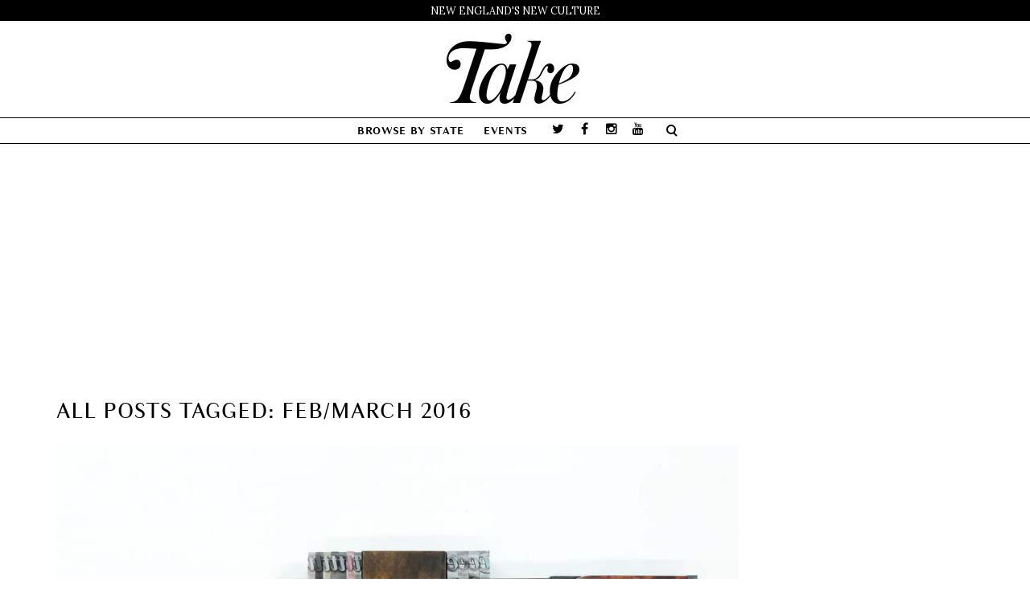

--- FILE ---
content_type: text/html; charset=UTF-8
request_url: https://thetakemagazine.com/tag/febmarch-2016/
body_size: 10327
content:
<!DOCTYPE html>
<html lang="en-US" xmlns:fb="http://ogp.me/ns/fb#" xmlns:addthis="http://www.addthis.com/help/api-spec"  prefix="og: http://ogp.me/ns#">
    <head>
        <meta charset="UTF-8" />
        <title>Feb/March 2016 Archives - Take Magazine</title>
        <meta content="width=device-width, initial-scale=1.0" name="viewport">
        <meta name="p:domain_verify" content="55249c5e8d32c0a1a231422ccf049b68" />
        <meta property="fb:pages" content="264183836954111" />
        <link rel="pingback" href="https://thetakemagazine.com/xmlrpc.php" />			
			<!-- Facebook Pixel Code -->
			<script>
			!function(f,b,e,v,n,t,s){if(f.fbq)return;n=f.fbq=function(){n.callMethod?
			n.callMethod.apply(n,arguments):n.queue.push(arguments)};if(!f._fbq)f._fbq=n;
			n.push=n;n.loaded=!0;n.version='2.0';n.queue=[];t=b.createElement(e);t.async=!0;
			t.src=v;s=b.getElementsByTagName(e)[0];s.parentNode.insertBefore(t,s)}(window,
			document,'script','https://connect.facebook.net/en_US/fbevents.js');
								fbq('init', '107219599976407');
						
			fbq('track', 'PageView');
			</script>
			<noscript><img height="1" width="1" style="display:none"
			src="https://www.facebook.com/tr?id=107219599976407&ev=PageView&noscript=1"
			/></noscript>
			<!-- DO NOT MODIFY -->
			<!-- End Facebook Pixel Code -->
			
			
<!-- This site is optimized with the Yoast SEO plugin v3.3.4 - https://yoast.com/wordpress/plugins/seo/ -->
<link rel="canonical" href="https://thetakemagazine.com/tag/febmarch-2016/" />
<meta property="og:locale" content="en_US" />
<meta property="og:type" content="object" />
<meta property="og:title" content="Feb/March 2016 Archives - Take Magazine" />
<meta property="og:url" content="https://thetakemagazine.com/tag/febmarch-2016/" />
<meta property="og:site_name" content="Take Magazine" />
<meta name="twitter:card" content="summary_large_image" />
<meta name="twitter:title" content="Feb/March 2016 Archives - Take Magazine" />
<meta name="twitter:site" content="@takemagazine" />
<!-- / Yoast SEO plugin. -->

<link rel='dns-prefetch' href='//s7.addthis.com' />
<link rel='dns-prefetch' href='//s.w.org' />
<link rel="alternate" type="application/rss+xml" title="Take Magazine &raquo; Feed" href="https://thetakemagazine.com/feed/" />
<link rel="alternate" type="application/rss+xml" title="Take Magazine &raquo; Comments Feed" href="https://thetakemagazine.com/comments/feed/" />
<link rel="alternate" type="application/rss+xml" title="Take Magazine &raquo; Feb/March 2016 Tag Feed" href="https://thetakemagazine.com/tag/febmarch-2016/feed/" />
		<script type="text/javascript">
			window._wpemojiSettings = {"baseUrl":"https:\/\/s.w.org\/images\/core\/emoji\/11\/72x72\/","ext":".png","svgUrl":"https:\/\/s.w.org\/images\/core\/emoji\/11\/svg\/","svgExt":".svg","source":{"concatemoji":"https:\/\/thetakemagazine.com\/wp-includes\/js\/wp-emoji-release.min.js"}};
			!function(e,a,t){var n,r,o,i=a.createElement("canvas"),p=i.getContext&&i.getContext("2d");function s(e,t){var a=String.fromCharCode;p.clearRect(0,0,i.width,i.height),p.fillText(a.apply(this,e),0,0);e=i.toDataURL();return p.clearRect(0,0,i.width,i.height),p.fillText(a.apply(this,t),0,0),e===i.toDataURL()}function c(e){var t=a.createElement("script");t.src=e,t.defer=t.type="text/javascript",a.getElementsByTagName("head")[0].appendChild(t)}for(o=Array("flag","emoji"),t.supports={everything:!0,everythingExceptFlag:!0},r=0;r<o.length;r++)t.supports[o[r]]=function(e){if(!p||!p.fillText)return!1;switch(p.textBaseline="top",p.font="600 32px Arial",e){case"flag":return s([55356,56826,55356,56819],[55356,56826,8203,55356,56819])?!1:!s([55356,57332,56128,56423,56128,56418,56128,56421,56128,56430,56128,56423,56128,56447],[55356,57332,8203,56128,56423,8203,56128,56418,8203,56128,56421,8203,56128,56430,8203,56128,56423,8203,56128,56447]);case"emoji":return!s([55358,56760,9792,65039],[55358,56760,8203,9792,65039])}return!1}(o[r]),t.supports.everything=t.supports.everything&&t.supports[o[r]],"flag"!==o[r]&&(t.supports.everythingExceptFlag=t.supports.everythingExceptFlag&&t.supports[o[r]]);t.supports.everythingExceptFlag=t.supports.everythingExceptFlag&&!t.supports.flag,t.DOMReady=!1,t.readyCallback=function(){t.DOMReady=!0},t.supports.everything||(n=function(){t.readyCallback()},a.addEventListener?(a.addEventListener("DOMContentLoaded",n,!1),e.addEventListener("load",n,!1)):(e.attachEvent("onload",n),a.attachEvent("onreadystatechange",function(){"complete"===a.readyState&&t.readyCallback()})),(n=t.source||{}).concatemoji?c(n.concatemoji):n.wpemoji&&n.twemoji&&(c(n.twemoji),c(n.wpemoji)))}(window,document,window._wpemojiSettings);
		</script>
		<style type="text/css">
img.wp-smiley,
img.emoji {
	display: inline !important;
	border: none !important;
	box-shadow: none !important;
	height: 1em !important;
	width: 1em !important;
	margin: 0 .07em !important;
	vertical-align: -0.1em !important;
	background: none !important;
	padding: 0 !important;
}
</style>
<link rel='stylesheet' id='header-0-css'  href='https://thetakemagazine.com/wp-content/mmr/cdfa0cac-1700067479.css' type='text/css' media='all' />
<link rel='stylesheet' id='header-1-css'  href='https://thetakemagazine.com/wp-content/mmr/1f9704eb-1700069838.css' type='text/css' media='all' />
<link rel='stylesheet' id='header-2-css'  href='https://thetakemagazine.com/wp-content/mmr/fbd02545-1700069838.css' type='text/css' media='all' />
<!-- This site uses the Google Analytics by MonsterInsights plugin v5.5 - Universal enabled - https://www.monsterinsights.com/ -->
<script type="text/javascript">
	(function(i,s,o,g,r,a,m){i['GoogleAnalyticsObject']=r;i[r]=i[r]||function(){
		(i[r].q=i[r].q||[]).push(arguments)},i[r].l=1*new Date();a=s.createElement(o),
		m=s.getElementsByTagName(o)[0];a.async=1;a.src=g;m.parentNode.insertBefore(a,m)
	})(window,document,'script','//www.google-analytics.com/analytics.js','__gaTracker');

	__gaTracker('create', 'UA-58350427-1', 'auto');
	__gaTracker('set', 'forceSSL', true);
	__gaTracker('send','pageview');

</script>
<!-- / Google Analytics by MonsterInsights -->
<script type='text/javascript' src='https://thetakemagazine.com/wp-content/mmr/84e60a2d-1700069837.js'></script>
<script type='text/javascript' src='https://thetakemagazine.com/wp-content/mmr/b82f24ab-1700069838.js'></script>
<script type='text/javascript'>
/* <![CDATA[ */
var _wpmejsSettings = {"pluginPath":"\/wp-includes\/js\/mediaelement\/","classPrefix":"mejs-","stretching":"responsive"};
/* ]]> */
</script>
<script type='text/javascript' src='https://thetakemagazine.com/wp-content/mmr/2efc05ff-1700069838.js'></script>
<link rel='https://api.w.org/' href='https://thetakemagazine.com/wp-json/' />
<link rel="EditURI" type="application/rsd+xml" title="RSD" href="https://thetakemagazine.com/xmlrpc.php?rsd" />
<link rel="wlwmanifest" type="application/wlwmanifest+xml" href="https://thetakemagazine.com/wp-includes/wlwmanifest.xml" /> 
<meta name="generator" content="WordPress 4.9.18" />
			<meta property="fb:pages" content="264183836954111" />
			<style type="text/css"></style>		<style type="text/css">.recentcomments a{display:inline !important;padding:0 !important;margin:0 !important;}</style>
		<meta name="generator" content="Powered by Visual Composer - drag and drop page builder for WordPress."/>
<!--[if lte IE 9]><link rel="stylesheet" type="text/css" href="https://thetakemagazine.com/wp-content/plugins/js_composer/assets/css/vc_lte_ie9.min.css" media="screen"><![endif]--><!--[if IE  8]><link rel="stylesheet" type="text/css" href="https://thetakemagazine.com/wp-content/plugins/js_composer/assets/css/vc-ie8.min.css" media="screen"><![endif]--><meta name="generator" content="Powered by Slider Revolution 5.2.6 - responsive, Mobile-Friendly Slider Plugin for WordPress with comfortable drag and drop interface." />
<script async='async' src='https://www.googletagservices.com/tag/js/gpt.js'></script>
<script>
  var googletag = googletag || {};
  googletag.cmd = googletag.cmd || [];
</script>

<script>
  googletag.cmd.push(function() {
    googletag.defineSlot('/52147863/subpage970x250', [970, 250], 'div-gpt-ad-1496077968222-0').addService(googletag.pubads());
    googletag.defineSlot('/52147863/subpage300x600', [300, 600], 'div-gpt-ad-1496077968222-1').addService(googletag.pubads());
    googletag.defineSlot('/52147863/subpage300x250', [300, 250], 'div-gpt-ad-1496077968222-2').addService(googletag.pubads());
    googletag.defineSlot('/52147863/subpage300x250-unit2', [300, 250], 'div-gpt-ad-1496077968222-3').addService(googletag.pubads());
    googletag.defineSlot('/52147863/sp-300x250-unit3', [300, 250], 'div-gpt-ad-1496077968222-4').addService(googletag.pubads());
    googletag.pubads().enableSingleRequest();
    googletag.enableServices();
  });
</script>
<link rel="icon" href="https://thetakemagazine.com/wp-content/uploads/2016/07/cropped-TakeFav-2-32x32.png" sizes="32x32" />
<link rel="icon" href="https://thetakemagazine.com/wp-content/uploads/2016/07/cropped-TakeFav-2-192x192.png" sizes="192x192" />
<link rel="apple-touch-icon-precomposed" href="https://thetakemagazine.com/wp-content/uploads/2016/07/cropped-TakeFav-2-180x180.png" />
<meta name="msapplication-TileImage" content="https://thetakemagazine.com/wp-content/uploads/2016/07/cropped-TakeFav-2-270x270.png" />
<link href="//fonts.googleapis.com/css?family=Lora:400,700%7CPlayfair+Display:400%7COverlock:400&amp;subset=latin,latin,latin" rel="stylesheet" type="text/css"><link rel="stylesheet" type="text/css" href="https://thetakemagazine.com/wp-content/uploads/lambda/stack-65.css"><style type="text/css" media="screen">.header-logo-center-menu-below .navbar-brand:hover {
  opacity: 1;
}

div.aligncenter {
    max-width: 100%;
}
div.alignright, div.alignleft {
    max-width: 100%;
}</style><noscript><style type="text/css"> .wpb_animate_when_almost_visible { opacity: 1; }</style></noscript>    </head>
    <body class="archive tag tag-febmarch-2016 tag-282 custom-background pace-on pace-minimal wpb-js-composer js-comp-ver-4.12 vc_responsive">
        <div class="pace-overlay"></div>
        <div class="top-bar ">
    <div class="container">
        <div class="top top-left">
            <div id="text-11" class="sidebar-widget text-left small-screen-center widget_text"><h3 class="sidebar-header">New England&#8217;s New Culture</h3>			<div class="textwidget">New England's New Culture</div>
		</div>        </div>
        <div class="top top-right">
                    </div>
    </div>
</div>
<div id="masthead" class="menu navbar navbar-static-top header-logo-center-menu-below oxy-mega-menu navbar-not-sticky  text-caps" role="banner">
    <div class="logo-navbar container-logo">
        <div class="container">
            <div class="navbar-header">
                <button type="button" class="navbar-toggle collapsed" data-toggle="collapse" data-target=".main-navbar">
                    <span class="icon-bar"></span>
                    <span class="icon-bar"></span>
                    <span class="icon-bar"></span>
                </button>
                <a href="https://thetakemagazine.com" class="navbar-brand">
            <img src="https://thetakemagazine.com/wp-content/uploads/2016/06/TakeLogoSmaller2.jpg" alt="Take Magazine">
        </a>
                <div class="logo-sidebar">
                                    </div>
            </div>
        </div>
    </div>
    <div class="container">
        <div class="nav-container clearfix">
            <nav class="collapse navbar-collapse main-navbar" role="navigation">
                <div class="menu-container"><ul id="menu-main" class="nav navbar-nav"><li id="menu-item-600" class="menu-item menu-item-type-taxonomy menu-item-object-category menu-item-has-children menu-item-600 dropdown"><a href="#" data-toggle="dropdown" class="dropdown-toggle">Browse by State</a><ul role="menu" class="dropdown-menu dropdown-menu-left">	<li id="menu-item-14447" class="menu-item menu-item-type-taxonomy menu-item-object-category menu-item-14447"><a href="https://thetakemagazine.com/category/connecticut/">Connecticut</a></li>
	<li id="menu-item-14448" class="menu-item menu-item-type-taxonomy menu-item-object-category menu-item-14448"><a href="https://thetakemagazine.com/category/maine/">Maine</a></li>
	<li id="menu-item-14445" class="menu-item menu-item-type-taxonomy menu-item-object-category menu-item-14445"><a href="https://thetakemagazine.com/category/massachusetts/">Massachusetts</a></li>
	<li id="menu-item-14450" class="menu-item menu-item-type-taxonomy menu-item-object-category menu-item-14450"><a href="https://thetakemagazine.com/category/new-hampshire/">New Hampshire</a></li>
	<li id="menu-item-14449" class="menu-item menu-item-type-taxonomy menu-item-object-category menu-item-14449"><a href="https://thetakemagazine.com/category/rhode-island/">Rhode Island</a></li>
	<li id="menu-item-14446" class="menu-item menu-item-type-taxonomy menu-item-object-category menu-item-14446"><a href="https://thetakemagazine.com/category/vermont/">Vermont</a></li>
	<li id="menu-item-14451" class="menu-item menu-item-type-taxonomy menu-item-object-category menu-item-14451"><a href="https://thetakemagazine.com/category/new-england/">New England</a></li>
</ul>
</li>
<li id="menu-item-309" class="menu-item menu-item-type-post_type menu-item-object-page menu-item-309"><a href="https://thetakemagazine.com/events/">Events</a></li>
</ul></div><div class="menu-sidebar">
    <div id="oxywidgetsocial-6" class="sidebar-widget  widget_social"><ul class="unstyled inline social-icons social-simple social-normal"><li><a target="_blank" data-iconcolor="#00acee" href="https://twitter.com/TakeMagazine"><i class="fa fa-twitter"></i></a></li><li><a target="_blank" data-iconcolor="#3b5998" href="https://www.facebook.com/thetakemagazine/"><i class="fa fa-facebook"></i></a></li><li><a target="_blank" data-iconcolor="#634d40" href="https://www.instagram.com/takemagazine/"><i class="fa fa-instagram"></i></a></li><li><a target="_blank" data-iconcolor="#c4302b" href="https://www.youtube.com/c/Thetakemagazine"><i class="fa fa-youtube"></i></a></li></ul></div><div class="sidebar-widget widget_search"><div class="top-search"><form role="search" method="get" id="searchform" action="https://thetakemagazine.com/"><div class="input-group"><input type="text" value="" name="s" id="s" class="form-control" placeholder="Search"/><span class="input-group-btn"><button class="btn btn-primary" type="submit" id="searchsubmit" value="Search"><i class="fa fa-search"></i></button></span></div></form><a class="search-trigger"></a><b class="search-close"></b></div></div></div>
            </nav>
        </div>
    </div>
</div>        <div id="content" role="main">
<div style="text-align: center; margin-top: 20px; " class="theta-desktop-subpage-before-post" id="theta-2140810599"><!-- /52147863/subpage970x250 -->
<div id='div-gpt-ad-1496077968222-0' style='height:250px; width:970px; margin:0 auto;'>
<script>
googletag.cmd.push(function() { googletag.display('div-gpt-ad-1496077968222-0'); });
</script>
</div></div><br />
<section class="section  text-normal section-text-no-shadow section-inner-no-shadow section-normal section-opaque" >
    
    <div class="background-overlay grid-overlay-0 " style="background-color: rgba(255,255,255,1);"></div>

    <div class="container container-vertical-default">
        <div class="row vertical-default">
            <header class="blog-header small-screen-center text-normal col-md-12">
    <h1 class="text-left  element-top-20 element-bottom-20 text-normal normal light" data-os-animation="none" data-os-animation-delay="0s" >
    All posts tagged: Feb/March 2016</h1>    
</header>



        </div>
    </div>
</section><section class="section">
    <div class="container">
        <div class="row element-top-50 element-bottom-50">
            <div class="col-md-9 blog-list-layout-normal">
                <article id="post-6552" class="post-6552 post type-post status-publish format-standard has-post-thumbnail hentry category-new-england tag-addy-gale tag-beverly tag-big-wheel-letterpress tag-bill-muller tag-callie-gale-heilmann tag-connecticut tag-dan-wood tag-dwri-letterpress tag-febmarch-2016 tag-hartford tag-hartford-prints tag-headcase-press tag-massachusetts tag-montserrat-college-of-art tag-nicole-monforti tag-rhode-island tag-risd tag-rory-gale">
    
            <div class="post-media">
            <div class="figure fade-in text-center figcaption-middle">
    <a href="https://thetakemagazine.com/letterpress/" class="figure-image ">
                    <img width="1200" height="800" src="https://thetakemagazine.com/wp-content/uploads/2016/12/HeadereditedforwebLetter_opening.jpg" class="attachment-full size-full wp-post-image" alt="Letter Heads" srcset="https://thetakemagazine.com/wp-content/uploads/2016/12/HeadereditedforwebLetter_opening.jpg 1200w, https://thetakemagazine.com/wp-content/uploads/2016/12/HeadereditedforwebLetter_opening-300x200.jpg 300w, https://thetakemagazine.com/wp-content/uploads/2016/12/HeadereditedforwebLetter_opening-768x512.jpg 768w, https://thetakemagazine.com/wp-content/uploads/2016/12/HeadereditedforwebLetter_opening-1024x683.jpg 1024w, https://thetakemagazine.com/wp-content/uploads/2016/12/HeadereditedforwebLetter_opening-600x400.jpg 600w" sizes="(max-width: 1200px) 100vw, 1200px" />                <div class="figure-overlay">
            <div class="figure-overlay-container">
                <div class="figure-caption">
                    <span class="figure-overlay-icons">
                        <i class="icon-link"></i>
                    </span>
                </div>
            </div>
        </div>
    </a>
</div>        </div>
    
            <header class="post-head small-screen-center">
            <h2 class="post-title">
            <a href="https://thetakemagazine.com/letterpress/" title="Permalink to Letter Heads" rel="bookmark">
                Letter Heads            </a>
                    </h2>
    
            <div class="post-details">
    <span class="post-date">
        <i class="icon-clock"></i>
        January 2, 2017    </span>
    <span class="post-author">
        <i class="icon-head"></i>
                  <a href="https://thetakemagazine.com/author/douglas-p-clement/" title="Posts by Douglas P. Clement" class="author url fn" rel="author">Douglas P. Clement</a>            </span>
    <span class="post-category">
        <i class="icon-clipboard"></i>
        <a href="https://thetakemagazine.com/category/new-england/" rel="tag">New England</a>    </span>
</div>
    </header>    
    <div class="post-body">
        <!-- AddThis Share Buttons above via filter on the_content -->
<div class="at-above-post-arch-page" data-url="https://thetakemagazine.com/letterpress/" data-title="Letter Heads"></div><p><em>New England&#8217;s letterpress locations utilize the centuries-old analog process to create lasting words and objects.</em></p>
<!-- AddThis Share Buttons below via filter on the_content -->
<div class="at-below-post-arch-page" data-url="https://thetakemagazine.com/letterpress/" data-title="Letter Heads"></div><!-- AddThis Share Buttons generic via filter on the_content -->
<!-- AddThis Related Posts generic via filter on the_content -->
    </div>

    

<span class="hide"><span class="author vcard"><span class="fn">John Arvanitis</span></span><span class="entry-title">Letter Heads</span><time class="entry-date updated" datetime="2017-01-02T07:00:38+00:00">01.02.2017</time></span><div class="small-screen-center post-more"><a href="https://thetakemagazine.com/letterpress/" class="post-more-link ">Read more</a></div></article>
<article id="post-6364" class="post-6364 post type-post status-publish format-standard has-post-thumbnail hentry category-new-england tag-analogue tag-boards tag-brentwood tag-burlington tag-eliot tag-febmarch-2016 tag-grain-surfboards tag-hanlon-longboards tag-maine tag-new-hampshire tag-powderjet-snowboards tag-powe-snowboards tag-rupert tag-shoreboardz tag-tidal-roots-stand-up-paddleboards tag-vermont tag-york">
    
            <div class="post-media">
            <div class="figure fade-in text-center figcaption-middle">
    <a href="https://thetakemagazine.com/fast-take-all-aboard/" class="figure-image ">
                    <img width="1200" height="800" src="https://thetakemagazine.com/wp-content/uploads/2016/12/forwebpowderjet-jesse-loomis-1.png" class="attachment-full size-full wp-post-image" alt="Fast Take: All Aboard" srcset="https://thetakemagazine.com/wp-content/uploads/2016/12/forwebpowderjet-jesse-loomis-1.png 1200w, https://thetakemagazine.com/wp-content/uploads/2016/12/forwebpowderjet-jesse-loomis-1-300x200.png 300w, https://thetakemagazine.com/wp-content/uploads/2016/12/forwebpowderjet-jesse-loomis-1-768x512.png 768w, https://thetakemagazine.com/wp-content/uploads/2016/12/forwebpowderjet-jesse-loomis-1-1024x683.png 1024w, https://thetakemagazine.com/wp-content/uploads/2016/12/forwebpowderjet-jesse-loomis-1-600x400.png 600w" sizes="(max-width: 1200px) 100vw, 1200px" />                <div class="figure-overlay">
            <div class="figure-overlay-container">
                <div class="figure-caption">
                    <span class="figure-overlay-icons">
                        <i class="icon-link"></i>
                    </span>
                </div>
            </div>
        </div>
    </a>
</div>        </div>
    
            <header class="post-head small-screen-center">
            <h2 class="post-title">
            <a href="https://thetakemagazine.com/fast-take-all-aboard/" title="Permalink to Fast Take: All Aboard" rel="bookmark">
                Fast Take: All Aboard            </a>
                    </h2>
    
            <div class="post-details">
    <span class="post-date">
        <i class="icon-clock"></i>
        December 12, 2016    </span>
    <span class="post-author">
        <i class="icon-head"></i>
                  <a href="https://thetakemagazine.com/author/take-staff/" title="Posts by Take Staff" class="author url fn" rel="author">Take Staff</a>            </span>
    <span class="post-category">
        <i class="icon-clipboard"></i>
        <a href="https://thetakemagazine.com/category/new-england/" rel="tag">New England</a>    </span>
</div>
    </header>    
    <div class="post-body">
        <!-- AddThis Share Buttons above via filter on the_content -->
<div class="at-above-post-arch-page" data-url="https://thetakemagazine.com/fast-take-all-aboard/" data-title="Fast Take: All Aboard"></div><p><em>Street? Slope? Shoreline? There’s a board for that. And it’s made in New England.</em></p>
<!-- AddThis Share Buttons below via filter on the_content -->
<div class="at-below-post-arch-page" data-url="https://thetakemagazine.com/fast-take-all-aboard/" data-title="Fast Take: All Aboard"></div><!-- AddThis Share Buttons generic via filter on the_content -->
<!-- AddThis Related Posts generic via filter on the_content -->
    </div>

    

<span class="hide"><span class="author vcard"><span class="fn">John Arvanitis</span></span><span class="entry-title">Fast Take: All Aboard</span><time class="entry-date updated" datetime="2016-12-12T07:00:46+00:00">12.12.2016</time></span><div class="small-screen-center post-more"><a href="https://thetakemagazine.com/fast-take-all-aboard/" class="post-more-link ">Read more</a></div></article>
<article id="post-5428" class="post-5428 post type-post status-publish format-standard has-post-thumbnail hentry category-massachusetts tag-chemex tag-chicopee tag-did-you-know tag-eliza-grassy tag-febmarch-2016 tag-industrial-design tag-massachusetts tag-peter-j-schlumbohm">
    
            <div class="post-media">
            <div class="figure fade-in text-center figcaption-middle">
    <a href="https://thetakemagazine.com/did-you-know-western-massachusetts-iconic-coffeemaker/" class="figure-image ">
                    <img width="1197" height="799" src="https://thetakemagazine.com/wp-content/uploads/2016/10/Chemex.jpg" class="attachment-full size-full wp-post-image" alt="Did You Know? Western Massachusetts’ Iconic Coffeemaker" srcset="https://thetakemagazine.com/wp-content/uploads/2016/10/Chemex.jpg 1197w, https://thetakemagazine.com/wp-content/uploads/2016/10/Chemex-300x200.jpg 300w, https://thetakemagazine.com/wp-content/uploads/2016/10/Chemex-768x513.jpg 768w, https://thetakemagazine.com/wp-content/uploads/2016/10/Chemex-1024x684.jpg 1024w, https://thetakemagazine.com/wp-content/uploads/2016/10/Chemex-600x400.jpg 600w" sizes="(max-width: 1197px) 100vw, 1197px" />                <div class="figure-overlay">
            <div class="figure-overlay-container">
                <div class="figure-caption">
                    <span class="figure-overlay-icons">
                        <i class="icon-link"></i>
                    </span>
                </div>
            </div>
        </div>
    </a>
</div>        </div>
    
            <header class="post-head small-screen-center">
            <h2 class="post-title">
            <a href="https://thetakemagazine.com/did-you-know-western-massachusetts-iconic-coffeemaker/" title="Permalink to Did You Know? Western Massachusetts’ Iconic Coffeemaker" rel="bookmark">
                Did You Know? Western Massachusetts’ Iconic Coffeemaker            </a>
                    </h2>
    
            <div class="post-details">
    <span class="post-date">
        <i class="icon-clock"></i>
        October 31, 2016    </span>
    <span class="post-author">
        <i class="icon-head"></i>
                  <a href="https://thetakemagazine.com/author/hayes/" title="Posts by Jennifer Hayes" class="author url fn" rel="author">Jennifer Hayes</a>            </span>
    <span class="post-category">
        <i class="icon-clipboard"></i>
        <a href="https://thetakemagazine.com/category/massachusetts/" rel="tag">Massachusetts</a>    </span>
</div>
    </header>    
    <div class="post-body">
        <!-- AddThis Share Buttons above via filter on the_content -->
<div class="at-above-post-arch-page" data-url="https://thetakemagazine.com/did-you-know-western-massachusetts-iconic-coffeemaker/" data-title="Did You Know? Western Massachusetts’ Iconic Coffeemaker"></div><p><em>There are at least three ways to break a Chemex coffeemaker, all of them dramatic, jarring, and poorly timed.</em></p>
<!-- AddThis Share Buttons below via filter on the_content -->
<div class="at-below-post-arch-page" data-url="https://thetakemagazine.com/did-you-know-western-massachusetts-iconic-coffeemaker/" data-title="Did You Know? Western Massachusetts’ Iconic Coffeemaker"></div><!-- AddThis Share Buttons generic via filter on the_content -->
<!-- AddThis Related Posts generic via filter on the_content -->
    </div>

    

<span class="hide"><span class="author vcard"><span class="fn">Jennifer Hayes</span></span><span class="entry-title">Did You Know? Western Massachusetts’ Iconic Coffeemaker</span><time class="entry-date updated" datetime="2016-10-31T07:00:10+00:00">10.31.2016</time></span><div class="small-screen-center post-more"><a href="https://thetakemagazine.com/did-you-know-western-massachusetts-iconic-coffeemaker/" class="post-more-link ">Read more</a></div></article>
<article id="post-5169" class="post-5169 post type-post status-publish format-standard has-post-thumbnail hentry category-new-england tag-chelmsford tag-cola tag-connecticut tag-febmarch-2016 tag-ginger-ale tag-maine tag-massachusetts tag-moxie tag-new-england tag-new-hampshire tag-pop tag-rhode-island tag-root-beer tag-soda tag-tonic tag-vermont">
    
            <div class="post-media">
            <div class="figure fade-in text-center figcaption-middle">
    <a href="https://thetakemagazine.com/pop-life/" class="figure-image ">
                    <img width="1200" height="800" src="https://thetakemagazine.com/wp-content/uploads/2016/10/possibleheader.jpg" class="attachment-full size-full wp-post-image" alt="Sweetest New England Sodas" srcset="https://thetakemagazine.com/wp-content/uploads/2016/10/possibleheader.jpg 1200w, https://thetakemagazine.com/wp-content/uploads/2016/10/possibleheader-300x200.jpg 300w, https://thetakemagazine.com/wp-content/uploads/2016/10/possibleheader-768x512.jpg 768w, https://thetakemagazine.com/wp-content/uploads/2016/10/possibleheader-1024x683.jpg 1024w, https://thetakemagazine.com/wp-content/uploads/2016/10/possibleheader-600x400.jpg 600w" sizes="(max-width: 1200px) 100vw, 1200px" />                <div class="figure-overlay">
            <div class="figure-overlay-container">
                <div class="figure-caption">
                    <span class="figure-overlay-icons">
                        <i class="icon-link"></i>
                    </span>
                </div>
            </div>
        </div>
    </a>
</div>        </div>
    
            <header class="post-head small-screen-center">
            <h2 class="post-title">
            <a href="https://thetakemagazine.com/pop-life/" title="Permalink to Sweetest New England Sodas" rel="bookmark">
                Sweetest New England Sodas            </a>
                    </h2>
    
            <div class="post-details">
    <span class="post-date">
        <i class="icon-clock"></i>
        October 24, 2016    </span>
    <span class="post-author">
        <i class="icon-head"></i>
                  <a href="https://thetakemagazine.com/author/take-staff/" title="Posts by Take Staff" class="author url fn" rel="author">Take Staff</a>            </span>
    <span class="post-category">
        <i class="icon-clipboard"></i>
        <a href="https://thetakemagazine.com/category/new-england/" rel="tag">New England</a>    </span>
</div>
    </header>    
    <div class="post-body">
        <!-- AddThis Share Buttons above via filter on the_content -->
<div class="at-above-post-arch-page" data-url="https://thetakemagazine.com/pop-life/" data-title="Sweetest New England Sodas"></div><p><em>NE has a long and storied history with regional tonics &#8211; we sought out who was still producing and discovered some new ones.</em></p>
<!-- AddThis Share Buttons below via filter on the_content -->
<div class="at-below-post-arch-page" data-url="https://thetakemagazine.com/pop-life/" data-title="Sweetest New England Sodas"></div><!-- AddThis Share Buttons generic via filter on the_content -->
<!-- AddThis Related Posts generic via filter on the_content -->
    </div>

    

<span class="hide"><span class="author vcard"><span class="fn">John Arvanitis</span></span><span class="entry-title">Sweetest New England Sodas</span><time class="entry-date updated" datetime="2016-10-24T16:02:06+00:00">10.24.2016</time></span><div class="small-screen-center post-more"><a href="https://thetakemagazine.com/pop-life/" class="post-more-link ">Read more</a></div></article>
<article id="post-4704" class="post-4704 post type-post status-publish format-standard has-post-thumbnail hentry category-new-england tag-boston tag-brandon tag-elsie-collins tag-febmarch-2016 tag-galvin-ized-headwear tag-great-barrington tag-karen-allen-fiber-arts tag-massachusetts tag-maxine-hwang-blomberg tag-pawtucket tag-rhode-island tag-swan-stone-millinery tag-vermont">
    
            <div class="post-media">
            <div class="figure fade-in text-center figcaption-middle">
    <a href="https://thetakemagazine.com/meet-the-milliners/" class="figure-image ">
                    <img width="1200" height="800" src="https://thetakemagazine.com/wp-content/uploads/2016/09/swannStone-2.jpg" class="attachment-full size-full wp-post-image" alt="Meet the Milliners" srcset="https://thetakemagazine.com/wp-content/uploads/2016/09/swannStone-2.jpg 1200w, https://thetakemagazine.com/wp-content/uploads/2016/09/swannStone-2-300x200.jpg 300w, https://thetakemagazine.com/wp-content/uploads/2016/09/swannStone-2-768x512.jpg 768w, https://thetakemagazine.com/wp-content/uploads/2016/09/swannStone-2-1024x683.jpg 1024w, https://thetakemagazine.com/wp-content/uploads/2016/09/swannStone-2-600x400.jpg 600w" sizes="(max-width: 1200px) 100vw, 1200px" />                <div class="figure-overlay">
            <div class="figure-overlay-container">
                <div class="figure-caption">
                    <span class="figure-overlay-icons">
                        <i class="icon-link"></i>
                    </span>
                </div>
            </div>
        </div>
    </a>
</div>        </div>
    
            <header class="post-head small-screen-center">
            <h2 class="post-title">
            <a href="https://thetakemagazine.com/meet-the-milliners/" title="Permalink to Meet the Milliners" rel="bookmark">
                Meet the Milliners            </a>
                    </h2>
    
            <div class="post-details">
    <span class="post-date">
        <i class="icon-clock"></i>
        October 3, 2016    </span>
    <span class="post-author">
        <i class="icon-head"></i>
                  <a href="https://thetakemagazine.com/author/take-staff/" title="Posts by Take Staff" class="author url fn" rel="author">Take Staff</a>            </span>
    <span class="post-category">
        <i class="icon-clipboard"></i>
        <a href="https://thetakemagazine.com/category/new-england/" rel="tag">New England</a>    </span>
</div>
    </header>    
    <div class="post-body">
        <!-- AddThis Share Buttons above via filter on the_content -->
<div class="at-above-post-arch-page" data-url="https://thetakemagazine.com/meet-the-milliners/" data-title="Meet the Milliners"></div><p><em><span style="font-weight: 400;">Hats are making a comeback. No longer a lost trade, hat making, or millinery, has inspired a growing number of New England artisans. </span></em></p>
<!-- AddThis Share Buttons below via filter on the_content -->
<div class="at-below-post-arch-page" data-url="https://thetakemagazine.com/meet-the-milliners/" data-title="Meet the Milliners"></div><!-- AddThis Share Buttons generic via filter on the_content -->
<!-- AddThis Related Posts generic via filter on the_content -->
    </div>

    

<span class="hide"><span class="author vcard"><span class="fn">Michael Kusek</span></span><span class="entry-title">Meet the Milliners</span><time class="entry-date updated" datetime="2016-10-03T07:00:24+00:00">10.03.2016</time></span><div class="small-screen-center post-more"><a href="https://thetakemagazine.com/meet-the-milliners/" class="post-more-link ">Read more</a></div></article>
            </div>
            <div class="col-md-3 sidebar">
                <div class="sidebar-widget  theta-widget"><div style="text-align: center; margin-bottom: 20px; " id="theta-2065249836"><!-- /52147863/subpage300x600 -->
<div id='div-gpt-ad-1496077968222-1' style='height:600px; width:300px; margin: 0 auto;'>
<script>
googletag.cmd.push(function() { googletag.display('div-gpt-ad-1496077968222-1'); });
</script>
</div></div></div><div class="sidebar-widget  theta-widget"><div style="text-align: center; margin-bottom: 20px; " id="theta-983954014"><!-- /52147863/subpage300x250 -->
<div id='div-gpt-ad-1496077968222-2' style='height:250px; width:300px; margin: 0 auto;'>
<script>
googletag.cmd.push(function() { googletag.display('div-gpt-ad-1496077968222-2'); });
</script>
</div>
</div></div><div class="sidebar-widget  theta-widget"><div style="text-align: center; " id="theta-2098362313"><!-- /52147863/subpage300x250-unit2 -->
<div id='div-gpt-ad-1496077968222-3' style='height:250px; width:300px; margin: 0 auto;'>
<script>
googletag.cmd.push(function() { googletag.display('div-gpt-ad-1496077968222-3'); });
</script>
</div>
</div></div><div id="recent-posts-4" class="sidebar-widget  widget_recent_entries"><h3 class="sidebar-header">Recent posts</h3>            <ul>
                                            <li class="clearfix">
                    <div class="post-icon">
                        <a href="https://thetakemagazine.com/elmwood-productions-quick-takes/" title="Quick Takes: No Strings Attached">
                                                    <img width="150" height="150" src="https://thetakemagazine.com/wp-content/uploads/2017/12/Elmwood_small-150x150.jpg" class="attachment-thumbnail size-thumbnail wp-post-image" alt="Jon Bristol and friends at Elmwood Productions. Photo by Paul Specht" srcset="https://thetakemagazine.com/wp-content/uploads/2017/12/Elmwood_small-150x150.jpg 150w, https://thetakemagazine.com/wp-content/uploads/2017/12/Elmwood_small-600x600.jpg 600w, https://thetakemagazine.com/wp-content/uploads/2017/12/Elmwood_small-32x32.jpg 32w, https://thetakemagazine.com/wp-content/uploads/2017/12/Elmwood_small-50x50.jpg 50w, https://thetakemagazine.com/wp-content/uploads/2017/12/Elmwood_small-64x64.jpg 64w, https://thetakemagazine.com/wp-content/uploads/2017/12/Elmwood_small-96x96.jpg 96w, https://thetakemagazine.com/wp-content/uploads/2017/12/Elmwood_small-128x128.jpg 128w" sizes="(max-width: 150px) 100vw, 150px" />                                                </a>
                    </div>
                    <a href="https://thetakemagazine.com/elmwood-productions-quick-takes/" title="Quick Takes: No Strings Attached">Quick Takes: No Strings Attached</a>
                    <small class="post-date">
                                            </small>
                </li>
                                                <li class="clearfix">
                    <div class="post-icon">
                        <a href="https://thetakemagazine.com/ayumi-horie-potter/" title="Clay Date">
                                                    <img width="150" height="150" src="https://thetakemagazine.com/wp-content/uploads/2017/12/web_Ayumi-Horie_header-150x150.jpg" class="attachment-thumbnail size-thumbnail wp-post-image" alt="Finished Ayumi Horie pots. Photo by Aaron Flacke" srcset="https://thetakemagazine.com/wp-content/uploads/2017/12/web_Ayumi-Horie_header-150x150.jpg 150w, https://thetakemagazine.com/wp-content/uploads/2017/12/web_Ayumi-Horie_header-600x600.jpg 600w, https://thetakemagazine.com/wp-content/uploads/2017/12/web_Ayumi-Horie_header-32x32.jpg 32w, https://thetakemagazine.com/wp-content/uploads/2017/12/web_Ayumi-Horie_header-50x50.jpg 50w, https://thetakemagazine.com/wp-content/uploads/2017/12/web_Ayumi-Horie_header-64x64.jpg 64w, https://thetakemagazine.com/wp-content/uploads/2017/12/web_Ayumi-Horie_header-96x96.jpg 96w, https://thetakemagazine.com/wp-content/uploads/2017/12/web_Ayumi-Horie_header-128x128.jpg 128w" sizes="(max-width: 150px) 100vw, 150px" />                                                </a>
                    </div>
                    <a href="https://thetakemagazine.com/ayumi-horie-potter/" title="Clay Date">Clay Date</a>
                    <small class="post-date">
                                            </small>
                </li>
                                                <li class="clearfix">
                    <div class="post-icon">
                        <a href="https://thetakemagazine.com/wrong-brain-new-hampshire/" title="Quick Takes: Wrong Brain Is Right-On">
                                                    <img width="150" height="150" src="https://thetakemagazine.com/wp-content/uploads/2017/12/web.WB_.HEADER-150x150.jpg" class="attachment-thumbnail size-thumbnail wp-post-image" alt="Sam Paolini, Spring Bizaare, detail, Wrong Brain poster" srcset="https://thetakemagazine.com/wp-content/uploads/2017/12/web.WB_.HEADER-150x150.jpg 150w, https://thetakemagazine.com/wp-content/uploads/2017/12/web.WB_.HEADER-600x600.jpg 600w, https://thetakemagazine.com/wp-content/uploads/2017/12/web.WB_.HEADER-32x32.jpg 32w, https://thetakemagazine.com/wp-content/uploads/2017/12/web.WB_.HEADER-50x50.jpg 50w, https://thetakemagazine.com/wp-content/uploads/2017/12/web.WB_.HEADER-64x64.jpg 64w, https://thetakemagazine.com/wp-content/uploads/2017/12/web.WB_.HEADER-96x96.jpg 96w, https://thetakemagazine.com/wp-content/uploads/2017/12/web.WB_.HEADER-128x128.jpg 128w" sizes="(max-width: 150px) 100vw, 150px" />                                                </a>
                    </div>
                    <a href="https://thetakemagazine.com/wrong-brain-new-hampshire/" title="Quick Takes: Wrong Brain Is Right-On">Quick Takes: Wrong Brain Is Right-On</a>
                    <small class="post-date">
                                            </small>
                </li>
                                                <li class="clearfix">
                    <div class="post-icon">
                        <a href="https://thetakemagazine.com/cellist-laura-cetilia/" title="Positive Space">
                                                    <img width="150" height="150" src="https://thetakemagazine.com/wp-content/uploads/2017/12/web_LauraCetilia_HEADER-150x150.jpg" class="attachment-thumbnail size-thumbnail wp-post-image" alt="Laura Cetilia plays an in-store set at Blue Bag Records in Cambridge, Massachusetts. Photo by Natasha Moustache" srcset="https://thetakemagazine.com/wp-content/uploads/2017/12/web_LauraCetilia_HEADER-150x150.jpg 150w, https://thetakemagazine.com/wp-content/uploads/2017/12/web_LauraCetilia_HEADER-600x600.jpg 600w, https://thetakemagazine.com/wp-content/uploads/2017/12/web_LauraCetilia_HEADER-32x32.jpg 32w, https://thetakemagazine.com/wp-content/uploads/2017/12/web_LauraCetilia_HEADER-50x50.jpg 50w, https://thetakemagazine.com/wp-content/uploads/2017/12/web_LauraCetilia_HEADER-64x64.jpg 64w, https://thetakemagazine.com/wp-content/uploads/2017/12/web_LauraCetilia_HEADER-96x96.jpg 96w, https://thetakemagazine.com/wp-content/uploads/2017/12/web_LauraCetilia_HEADER-128x128.jpg 128w" sizes="(max-width: 150px) 100vw, 150px" />                                                </a>
                    </div>
                    <a href="https://thetakemagazine.com/cellist-laura-cetilia/" title="Positive Space">Positive Space</a>
                    <small class="post-date">
                                            </small>
                </li>
                                                <li class="clearfix">
                    <div class="post-icon">
                        <a href="https://thetakemagazine.com/misery-loves-co/" title="Cultivating Misery">
                                                    <img width="150" height="150" src="https://thetakemagazine.com/wp-content/uploads/2017/12/web_MLC_HEADER-150x150.jpg" class="attachment-thumbnail size-thumbnail wp-post-image" alt="For Misery Loves Co., Aaron Josinsky grows vegetables in his North Fork, Vermont garden that often end up on the menu, like in this Harvest Crudité. Photo by Dominic Perri" srcset="https://thetakemagazine.com/wp-content/uploads/2017/12/web_MLC_HEADER-150x150.jpg 150w, https://thetakemagazine.com/wp-content/uploads/2017/12/web_MLC_HEADER-600x600.jpg 600w, https://thetakemagazine.com/wp-content/uploads/2017/12/web_MLC_HEADER-32x32.jpg 32w, https://thetakemagazine.com/wp-content/uploads/2017/12/web_MLC_HEADER-50x50.jpg 50w, https://thetakemagazine.com/wp-content/uploads/2017/12/web_MLC_HEADER-64x64.jpg 64w, https://thetakemagazine.com/wp-content/uploads/2017/12/web_MLC_HEADER-96x96.jpg 96w, https://thetakemagazine.com/wp-content/uploads/2017/12/web_MLC_HEADER-128x128.jpg 128w" sizes="(max-width: 150px) 100vw, 150px" />                                                </a>
                    </div>
                    <a href="https://thetakemagazine.com/misery-loves-co/" title="Cultivating Misery">Cultivating Misery</a>
                    <small class="post-date">
                                            </small>
                </li>
                                                <li class="clearfix">
                    <div class="post-icon">
                        <a href="https://thetakemagazine.com/megan-and-murray-mcmillan/" title="Up in the Treehouse">
                                                    <img width="150" height="150" src="https://thetakemagazine.com/wp-content/uploads/2017/12/web_McMill_TLSS_HEADER-150x150.jpg" class="attachment-thumbnail size-thumbnail wp-post-image" alt="Megan and Murray McMillan, a still from This Land is a Ship at Sea, 2015, video. Photo by the artists" srcset="https://thetakemagazine.com/wp-content/uploads/2017/12/web_McMill_TLSS_HEADER-150x150.jpg 150w, https://thetakemagazine.com/wp-content/uploads/2017/12/web_McMill_TLSS_HEADER-600x600.jpg 600w, https://thetakemagazine.com/wp-content/uploads/2017/12/web_McMill_TLSS_HEADER-32x32.jpg 32w, https://thetakemagazine.com/wp-content/uploads/2017/12/web_McMill_TLSS_HEADER-50x50.jpg 50w, https://thetakemagazine.com/wp-content/uploads/2017/12/web_McMill_TLSS_HEADER-64x64.jpg 64w, https://thetakemagazine.com/wp-content/uploads/2017/12/web_McMill_TLSS_HEADER-96x96.jpg 96w, https://thetakemagazine.com/wp-content/uploads/2017/12/web_McMill_TLSS_HEADER-128x128.jpg 128w" sizes="(max-width: 150px) 100vw, 150px" />                                                </a>
                    </div>
                    <a href="https://thetakemagazine.com/megan-and-murray-mcmillan/" title="Up in the Treehouse">Up in the Treehouse</a>
                    <small class="post-date">
                                            </small>
                </li>
                            </ul>

            </div><div class="sidebar-widget  theta-widget"><div style="text-align: center; " id="theta-1420936896"><!-- /52147863/sp-300x250-unit3 -->
<div id='div-gpt-ad-1496077968222-4' style='height:250px; width:300px; margin: 0 auto;'>
<script>
googletag.cmd.push(function() { googletag.display('div-gpt-ad-1496077968222-4'); });
</script>
</div>
</div></div>            </div>
        </div>
    </div>
</section>            
                            <footer id="footer" role="contentinfo">
                    <section class="section">
                        <div class="container">
                            <div class="row element-top-40 element-bottom-40 footer-columns-3">
                                                                    <div class="col-sm-4">
                                        <div id="text-1" class="sidebar-widget  widget_text"><h3 class="sidebar-header">Take Magazine</h3>			<div class="textwidget"><p>Take features the in-depth stories of people in New England who are making culture happen in the fields of visual art, music, design, literature, dance, film, food, fashion, and theater. We also provide the timely information readers need to plan their cultural consumption throughout New England.</p>
</div>
		</div>                                    </div>
                                                                    <div class="col-sm-4">
                                        <div id="nav_menu-7" class="sidebar-widget  widget_nav_menu"><div class="menu-footer-links-container"><ul id="menu-footer-links" class="menu"><li id="menu-item-12064" class="menu-item menu-item-type-custom menu-item-object-custom menu-item-12064"><a href="https://squareup.com/store/take-magazine" onclick="__gaTracker('send', 'event', 'outbound-widget', 'https://squareup.com/store/take-magazine', 'Buy Back Issues Online');">Buy Back Issues Online</a></li>
<li id="menu-item-12058" class="menu-item menu-item-type-post_type menu-item-object-page menu-item-12058"><a href="https://thetakemagazine.com/staff/">Staff</a></li>
<li id="menu-item-12059" class="menu-item menu-item-type-post_type menu-item-object-page menu-item-12059"><a href="https://thetakemagazine.com/privacy-policy/">Privacy Policy</a></li>
</ul></div></div>                                    </div>
                                                                    <div class="col-sm-4">
                                        <div id="oxywidgetsocial-2" class="sidebar-widget  widget_social"><ul class="unstyled inline social-icons social-simple social-normal"><li><a  data-iconcolor="#00acee" href="https://twitter.com/TakeMagazine"><i class="fa fa-twitter"></i></a></li><li><a  data-iconcolor="#3b5998" href="https://www.facebook.com/thetakemagazine/"><i class="fa fa-facebook"></i></a></li><li><a  data-iconcolor="#634d40" href="https://www.instagram.com/takemagazine/"><i class="fa fa-instagram"></i></a></li><li><a  data-iconcolor="#c4302b" href="https://www.youtube.com/c/Thetakemagazine"><i class="fa fa-youtube"></i></a></li></ul></div>                                    </div>
                                                            </div>
                        </div>
                    </section>
                                    </footer>
            
        </div>
        <!-- Fixing the Back to top button -->
                     <a href="javascript:void(0)" class="go-top go-top-square">
                <i class="fa fa-angle-up"></i>
            </a>
        
                                        <script type="text/javascript">
            var ajaxurl = "https://thetakemagazine.com/wp-admin/admin-ajax.php";
            var inpost_lang_loading = "Loading ...";
            var inpost_is_front = true;
            var pn_ext_shortcodes_app_link = "https://thetakemagazine.com/wp-content/plugins/inpost-gallery/";
            jQuery(function () {
                jQuery.fn.life = function (types, data, fn) {
                    jQuery(this.context).on(types, this.selector, data, fn);
                    return this;
                };
            });
        </script>
        <script type='text/javascript' src='https://thetakemagazine.com/wp-content/mmr/6759091d-1700067432.js'></script>
<script type='text/javascript' src='https://s7.addthis.com/js/300/addthis_widget.js?#pubid=ra-5779906d3d8092a3'></script>
<script type='text/javascript'>
/* <![CDATA[ */
var oxyThemeData = {"navbarScrolledPoint":"30","navbarHeight":"120","navbarScrolled":"120","siteLoader":"on","menuClose":"off","scrollFinishedMessage":"No more items to load.","hoverMenu":{"hoverActive":false,"hoverDelay":"0","hoverFadeDelay":"0"}};var fcaPcEvents = [];
var fcaPcDebug = {"debug":""};
var fcaPcPost = {"title":"Letter Heads","type":"post","id":"6552","categories":["New England"]};
/* ]]> */
</script>
<script type='text/javascript' src='https://thetakemagazine.com/wp-content/mmr/34790f6a-1700069836.js'></script>
    </body>
</html>
<!-- Performance optimized by W3 Total Cache. Learn more: https://www.w3-edge.com/products/

Object Caching 3549/3780 objects using disk
Page Caching using disk: enhanced

 Served from: thetakemagazine.com @ 2025-12-02 05:11:32 by W3 Total Cache -->

--- FILE ---
content_type: text/html; charset=utf-8
request_url: https://www.google.com/recaptcha/api2/aframe
body_size: 267
content:
<!DOCTYPE HTML><html><head><meta http-equiv="content-type" content="text/html; charset=UTF-8"></head><body><script nonce="JlP_ymeYRNoLF5EOkULHLA">/** Anti-fraud and anti-abuse applications only. See google.com/recaptcha */ try{var clients={'sodar':'https://pagead2.googlesyndication.com/pagead/sodar?'};window.addEventListener("message",function(a){try{if(a.source===window.parent){var b=JSON.parse(a.data);var c=clients[b['id']];if(c){var d=document.createElement('img');d.src=c+b['params']+'&rc='+(localStorage.getItem("rc::a")?sessionStorage.getItem("rc::b"):"");window.document.body.appendChild(d);sessionStorage.setItem("rc::e",parseInt(sessionStorage.getItem("rc::e")||0)+1);localStorage.setItem("rc::h",'1764670434308');}}}catch(b){}});window.parent.postMessage("_grecaptcha_ready", "*");}catch(b){}</script></body></html>

--- FILE ---
content_type: text/css
request_url: https://thetakemagazine.com/wp-content/mmr/fbd02545-1700069838.css
body_size: 65023
content:
.mejs-container {
	clear: both;
	max-width: 100%;
}

.mejs-container * {
	font-family: Helvetica, Arial;
}

.mejs-container,
.mejs-embed,
.mejs-embed body,
.mejs-container .mejs-controls {
	background: #222;
}

.mejs-time {
	font-weight: normal;
	word-wrap: normal;
}

.mejs-controls a.mejs-horizontal-volume-slider {
	display: table;
}

.mejs-controls .mejs-time-rail .mejs-time-loaded,
.mejs-controls .mejs-horizontal-volume-slider .mejs-horizontal-volume-current {
	background: #fff;
}

.mejs-controls .mejs-time-rail .mejs-time-current {
	background: #0073aa;
}

.mejs-controls .mejs-time-rail .mejs-time-total,
.mejs-controls .mejs-horizontal-volume-slider .mejs-horizontal-volume-total {
	background: rgba(255, 255, 255, .33);
}

.mejs-controls .mejs-time-rail span,
.mejs-controls .mejs-horizontal-volume-slider .mejs-horizontal-volume-total,
.mejs-controls .mejs-horizontal-volume-slider .mejs-horizontal-volume-current {
	border-radius: 0;
}

.mejs-overlay-loading {
	background: transparent;
}

/* Override theme styles that may conflict with controls. */
.mejs-controls button:hover {
	border: none;
	-webkit-box-shadow: none;
	box-shadow: none;
}

.me-cannotplay {
	width: auto !important;
}

.media-embed-details .wp-audio-shortcode {
	display: inline-block;
	max-width: 400px;
}

.audio-details .embed-media-settings {
	overflow: visible;
}

.media-embed-details .embed-media-settings .setting span {
	max-width: 400px;
	width: auto;
}

.media-embed-details .embed-media-settings .checkbox-setting span {
	display: inline-block;
}

.media-embed-details .embed-media-settings {
	padding-top: 0;
	top: 28px;
}

.media-embed-details .instructions {
	padding: 16px 0;
	max-width: 600px;
}

.media-embed-details .setting p,
.media-embed-details .setting .remove-setting {
	color: #a00;
	font-size: 10px;
	text-transform: uppercase;
}

.media-embed-details .setting .remove-setting {
	padding: 0;
}

.media-embed-details .setting a:hover {
	color: #dc3232;
}

.media-embed-details .embed-media-settings .checkbox-setting {
	float: none;
	margin: 0 0 10px;
}

.wp-video {
	max-width: 100%;
	height: auto;
}

.wp_attachment_holder .wp-video,
.wp_attachment_holder .wp-audio-shortcode {
	margin-top: 18px;
}

video.wp-video-shortcode,
.wp-video-shortcode video {
	max-width: 100%;
	display: inline-block;
}

.video-details .wp-video-holder {
	width: 100%;
	max-width: 640px;
}

.wp-playlist {
	border: 1px solid #ccc;
	padding: 10px;
	margin: 12px 0 18px;
	font-size: 14px;
	line-height: 1.5;
}

.wp-admin .wp-playlist {
	margin: 0 0 18px;
}

.wp-playlist video {
	display: inline-block;
	max-width: 100%;
}

.wp-playlist audio {
	display: none;
	max-width: 100%;
	width: 400px;
}

.wp-playlist .mejs-container {
	margin: 0;
	max-width: 100%;
}

.wp-playlist .mejs-controls .mejs-button button {
	outline: 0;
}

.wp-playlist-light {
	background: #fff;
	color: #000;
}

.wp-playlist-dark {
	color: #fff;
	background: #000;
}

.wp-playlist-caption {
	display: block;
	max-width: 88%;
	overflow: hidden;
	text-overflow: ellipsis;
	white-space: nowrap;
	font-size: 14px;
	line-height: 1.5;
}

.wp-playlist-item .wp-playlist-caption {
	text-decoration: none;
	color: #000;
	max-width: -webkit-calc(100% - 40px);
	max-width: calc(100% - 40px);
}

.wp-playlist-item-meta {
	display: block;
	font-size: 14px;
	line-height: 1.5;
}

.wp-playlist-item-title {
	font-size: 14px;
	line-height: 1.5;
}

.wp-playlist-item-album {
	font-style: italic;
	overflow: hidden;
	text-overflow: ellipsis;
	white-space: nowrap;
}

.wp-playlist-item-artist {
	font-size: 12px;
	text-transform: uppercase;
}

.wp-playlist-item-length {
	position: absolute;
	right: 3px;
	top: 0;
	font-size: 14px;
	line-height: 1.5;
}

.rtl .wp-playlist-item-length {
	left: 3px;
	right: auto;
}

.wp-playlist-tracks {
	margin-top: 10px;
}

.wp-playlist-item {
	position: relative;
	cursor: pointer;
	padding: 0 3px;
	border-bottom: 1px solid #ccc;
}

.wp-playlist-item:last-child {
	border-bottom: 0;
}

.wp-playlist-light .wp-playlist-caption {
	color: #333;
}

.wp-playlist-dark .wp-playlist-caption {
	color: #ddd;
}

.wp-playlist-playing {
	font-weight: bold;
	background: #f7f7f7;
}

.wp-playlist-light .wp-playlist-playing {
	background: #fff;
	color: #000;
}

.wp-playlist-dark .wp-playlist-playing {
	background: #000;
	color: #fff;
}

.wp-playlist-current-item {
	overflow: hidden;
	margin-bottom: 10px;
	height: 60px;
}

.wp-playlist .wp-playlist-current-item img {
	float: left;
	max-width: 60px;
	height: auto;
	margin-right: 10px;
	padding: 0;
	border: 0;
}

.rtl .wp-playlist .wp-playlist-current-item img {
	float: right;
	margin-left: 10px;
	margin-right: 0;
}

.wp-playlist-current-item .wp-playlist-item-title,
.wp-playlist-current-item .wp-playlist-item-artist {
	overflow: hidden;
	text-overflow: ellipsis;
	white-space: nowrap;
}

.wp-audio-playlist .me-cannotplay span {
	padding: 5px 15px;
}

@charset "UTF-8";
/*! normalize.css v3.0.3 | MIT License | github.com/necolas/normalize.css */
html {
  font-family: sans-serif;
  -ms-text-size-adjust: 100%;
  -webkit-text-size-adjust: 100%;
}

body {
  margin: 0;
}

article,
aside,
details,
figcaption,
figure,
footer,
header,
hgroup,
main,
menu,
nav,
section,
summary {
  display: block;
}

audio,
canvas,
progress,
video {
  display: inline-block;
  vertical-align: baseline;
}

audio:not([controls]) {
  display: none;
  height: 0;
}

[hidden],
template {
  display: none;
}

a {
  background-color: transparent;
}

a:active,
a:hover {
  outline: 0;
}

abbr[title] {
  border-bottom: 1px dotted;
}

b,
strong {
  font-weight: bold;
}

dfn {
  font-style: italic;
}

h1 {
  font-size: 2em;
  margin: 0.67em 0;
}

mark {
  background: #ff0;
  color: #000;
}

small {
  font-size: 80%;
}

sub,
sup {
  font-size: 75%;
  line-height: 0;
  position: relative;
  vertical-align: baseline;
}

sup {
  top: -0.5em;
}

sub {
  bottom: -0.25em;
}

img {
  border: 0;
}

svg:not(:root) {
  overflow: hidden;
}

figure {
  margin: 1em 40px;
}

hr {
  box-sizing: content-box;
  height: 0;
}

pre {
  overflow: auto;
}

code,
kbd,
pre,
samp {
  font-family: monospace, monospace;
  font-size: 1em;
}

button,
input,
optgroup,
select,
textarea {
  color: inherit;
  font: inherit;
  margin: 0;
}

button {
  overflow: visible;
}

button,
select {
  text-transform: none;
}

button,
html input[type="button"],
input[type="reset"],
input[type="submit"] {
  -webkit-appearance: button;
  cursor: pointer;
}

button[disabled],
html input[disabled] {
  cursor: default;
}

button::-moz-focus-inner,
input::-moz-focus-inner {
  border: 0;
  padding: 0;
}

input {
  line-height: normal;
}

input[type="checkbox"],
input[type="radio"] {
  box-sizing: border-box;
  padding: 0;
}

input[type="number"]::-webkit-inner-spin-button,
input[type="number"]::-webkit-outer-spin-button {
  height: auto;
}

input[type="search"] {
  -webkit-appearance: textfield;
  box-sizing: content-box;
}

input[type="search"]::-webkit-search-cancel-button,
input[type="search"]::-webkit-search-decoration {
  -webkit-appearance: none;
}

fieldset {
  border: 1px solid #c0c0c0;
  margin: 0 2px;
  padding: 0.35em 0.625em 0.75em;
}

legend {
  border: 0;
  padding: 0;
}

textarea {
  overflow: auto;
}

optgroup {
  font-weight: bold;
}

table {
  border-collapse: collapse;
  border-spacing: 0;
}

td,
th {
  padding: 0;
}

/*! Source: https://github.com/h5bp/html5-boilerplate/blob/master/src/css/main.css */
@media print {
  *,
  *:before,
  *:after {
    background: transparent !important;
    color: #000 !important;
    box-shadow: none !important;
    text-shadow: none !important;
  }

  a,
  a:visited {
    text-decoration: underline;
  }

  a[href]:after {
    content: " (" attr(href) ")";
  }

  abbr[title]:after {
    content: " (" attr(title) ")";
  }

  a[href^="#"]:after,
  a[href^="javascript:"]:after {
    content: "";
  }

  pre,
  blockquote {
    border: 1px solid #999;
    page-break-inside: avoid;
  }

  thead {
    display: table-header-group;
  }

  tr,
  img {
    page-break-inside: avoid;
  }

  img {
    max-width: 100% !important;
  }

  p,
  h2,
  h3 {
    orphans: 3;
    widows: 3;
  }

  h2,
  h3 {
    page-break-after: avoid;
  }

  .navbar {
    display: none;
  }

  .btn > .caret,
  .dropup > .btn > .caret {
    border-top-color: #000 !important;
  }

  .label {
    border: 1px solid #000;
  }

  .table {
    border-collapse: collapse !important;
  }
  .table td,
  .table th {
    background-color: #fff !important;
  }

  .table-bordered th,
  .table-bordered td {
    border: 1px solid #ddd !important;
  }
}
@font-face {
  font-family: 'Glyphicons Halflings';
  src: url(/wp-content/themes/lambda/assets/css/../fonts/bootstrap/glyphicons-halflings-regular.eot);
  src: url(/wp-content/themes/lambda/assets/css/../fonts/bootstrap/glyphicons-halflings-regular.eot?#iefix) format("embedded-opentype"), url(/wp-content/themes/lambda/assets/css/../fonts/bootstrap/glyphicons-halflings-regular.woff2) format("woff2"), url(/wp-content/themes/lambda/assets/css/../fonts/bootstrap/glyphicons-halflings-regular.woff) format("woff"), url(/wp-content/themes/lambda/assets/css/../fonts/bootstrap/glyphicons-halflings-regular.ttf) format("truetype"), url(/wp-content/themes/lambda/assets/css/../fonts/bootstrap/glyphicons-halflings-regular.svg#glyphicons_halflingsregular) format("svg");
}
.glyphicon {
  position: relative;
  top: 1px;
  display: inline-block;
  font-family: 'Glyphicons Halflings';
  font-style: normal;
  font-weight: normal;
  line-height: 1;
  -webkit-font-smoothing: antialiased;
  -moz-osx-font-smoothing: grayscale;
}

.glyphicon-asterisk:before {
  content: "\002a";
}

.glyphicon-plus:before {
  content: "\002b";
}

.glyphicon-euro:before,
.glyphicon-eur:before {
  content: "\20ac";
}

.glyphicon-minus:before {
  content: "\2212";
}

.glyphicon-cloud:before {
  content: "\2601";
}

.glyphicon-envelope:before {
  content: "\2709";
}

.glyphicon-pencil:before {
  content: "\270f";
}

.glyphicon-glass:before {
  content: "\e001";
}

.glyphicon-music:before {
  content: "\e002";
}

.glyphicon-search:before {
  content: "\e003";
}

.glyphicon-heart:before {
  content: "\e005";
}

.glyphicon-star:before {
  content: "\e006";
}

.glyphicon-star-empty:before {
  content: "\e007";
}

.glyphicon-user:before {
  content: "\e008";
}

.glyphicon-film:before {
  content: "\e009";
}

.glyphicon-th-large:before {
  content: "\e010";
}

.glyphicon-th:before {
  content: "\e011";
}

.glyphicon-th-list:before {
  content: "\e012";
}

.glyphicon-ok:before {
  content: "\e013";
}

.glyphicon-remove:before {
  content: "\e014";
}

.glyphicon-zoom-in:before {
  content: "\e015";
}

.glyphicon-zoom-out:before {
  content: "\e016";
}

.glyphicon-off:before {
  content: "\e017";
}

.glyphicon-signal:before {
  content: "\e018";
}

.glyphicon-cog:before {
  content: "\e019";
}

.glyphicon-trash:before {
  content: "\e020";
}

.glyphicon-home:before {
  content: "\e021";
}

.glyphicon-file:before {
  content: "\e022";
}

.glyphicon-time:before {
  content: "\e023";
}

.glyphicon-road:before {
  content: "\e024";
}

.glyphicon-download-alt:before {
  content: "\e025";
}

.glyphicon-download:before {
  content: "\e026";
}

.glyphicon-upload:before {
  content: "\e027";
}

.glyphicon-inbox:before {
  content: "\e028";
}

.glyphicon-play-circle:before {
  content: "\e029";
}

.glyphicon-repeat:before {
  content: "\e030";
}

.glyphicon-refresh:before {
  content: "\e031";
}

.glyphicon-list-alt:before {
  content: "\e032";
}

.glyphicon-lock:before {
  content: "\e033";
}

.glyphicon-flag:before {
  content: "\e034";
}

.glyphicon-headphones:before {
  content: "\e035";
}

.glyphicon-volume-off:before {
  content: "\e036";
}

.glyphicon-volume-down:before {
  content: "\e037";
}

.glyphicon-volume-up:before {
  content: "\e038";
}

.glyphicon-qrcode:before {
  content: "\e039";
}

.glyphicon-barcode:before {
  content: "\e040";
}

.glyphicon-tag:before {
  content: "\e041";
}

.glyphicon-tags:before {
  content: "\e042";
}

.glyphicon-book:before {
  content: "\e043";
}

.glyphicon-bookmark:before {
  content: "\e044";
}

.glyphicon-print:before {
  content: "\e045";
}

.glyphicon-camera:before {
  content: "\e046";
}

.glyphicon-font:before {
  content: "\e047";
}

.glyphicon-bold:before {
  content: "\e048";
}

.glyphicon-italic:before {
  content: "\e049";
}

.glyphicon-text-height:before {
  content: "\e050";
}

.glyphicon-text-width:before {
  content: "\e051";
}

.glyphicon-align-left:before {
  content: "\e052";
}

.glyphicon-align-center:before {
  content: "\e053";
}

.glyphicon-align-right:before {
  content: "\e054";
}

.glyphicon-align-justify:before {
  content: "\e055";
}

.glyphicon-list:before {
  content: "\e056";
}

.glyphicon-indent-left:before {
  content: "\e057";
}

.glyphicon-indent-right:before {
  content: "\e058";
}

.glyphicon-facetime-video:before {
  content: "\e059";
}

.glyphicon-picture:before {
  content: "\e060";
}

.glyphicon-map-marker:before {
  content: "\e062";
}

.glyphicon-adjust:before {
  content: "\e063";
}

.glyphicon-tint:before {
  content: "\e064";
}

.glyphicon-edit:before {
  content: "\e065";
}

.glyphicon-share:before {
  content: "\e066";
}

.glyphicon-check:before {
  content: "\e067";
}

.glyphicon-move:before {
  content: "\e068";
}

.glyphicon-step-backward:before {
  content: "\e069";
}

.glyphicon-fast-backward:before {
  content: "\e070";
}

.glyphicon-backward:before {
  content: "\e071";
}

.glyphicon-play:before {
  content: "\e072";
}

.glyphicon-pause:before {
  content: "\e073";
}

.glyphicon-stop:before {
  content: "\e074";
}

.glyphicon-forward:before {
  content: "\e075";
}

.glyphicon-fast-forward:before {
  content: "\e076";
}

.glyphicon-step-forward:before {
  content: "\e077";
}

.glyphicon-eject:before {
  content: "\e078";
}

.glyphicon-chevron-left:before {
  content: "\e079";
}

.glyphicon-chevron-right:before {
  content: "\e080";
}

.glyphicon-plus-sign:before {
  content: "\e081";
}

.glyphicon-minus-sign:before {
  content: "\e082";
}

.glyphicon-remove-sign:before {
  content: "\e083";
}

.glyphicon-ok-sign:before {
  content: "\e084";
}

.glyphicon-question-sign:before {
  content: "\e085";
}

.glyphicon-info-sign:before {
  content: "\e086";
}

.glyphicon-screenshot:before {
  content: "\e087";
}

.glyphicon-remove-circle:before {
  content: "\e088";
}

.glyphicon-ok-circle:before {
  content: "\e089";
}

.glyphicon-ban-circle:before {
  content: "\e090";
}

.glyphicon-arrow-left:before {
  content: "\e091";
}

.glyphicon-arrow-right:before {
  content: "\e092";
}

.glyphicon-arrow-up:before {
  content: "\e093";
}

.glyphicon-arrow-down:before {
  content: "\e094";
}

.glyphicon-share-alt:before {
  content: "\e095";
}

.glyphicon-resize-full:before {
  content: "\e096";
}

.glyphicon-resize-small:before {
  content: "\e097";
}

.glyphicon-exclamation-sign:before {
  content: "\e101";
}

.glyphicon-gift:before {
  content: "\e102";
}

.glyphicon-leaf:before {
  content: "\e103";
}

.glyphicon-fire:before {
  content: "\e104";
}

.glyphicon-eye-open:before {
  content: "\e105";
}

.glyphicon-eye-close:before {
  content: "\e106";
}

.glyphicon-warning-sign:before {
  content: "\e107";
}

.glyphicon-plane:before {
  content: "\e108";
}

.glyphicon-calendar:before {
  content: "\e109";
}

.glyphicon-random:before {
  content: "\e110";
}

.glyphicon-comment:before {
  content: "\e111";
}

.glyphicon-magnet:before {
  content: "\e112";
}

.glyphicon-chevron-up:before {
  content: "\e113";
}

.glyphicon-chevron-down:before {
  content: "\e114";
}

.glyphicon-retweet:before {
  content: "\e115";
}

.glyphicon-shopping-cart:before {
  content: "\e116";
}

.glyphicon-folder-close:before {
  content: "\e117";
}

.glyphicon-folder-open:before {
  content: "\e118";
}

.glyphicon-resize-vertical:before {
  content: "\e119";
}

.glyphicon-resize-horizontal:before {
  content: "\e120";
}

.glyphicon-hdd:before {
  content: "\e121";
}

.glyphicon-bullhorn:before {
  content: "\e122";
}

.glyphicon-bell:before {
  content: "\e123";
}

.glyphicon-certificate:before {
  content: "\e124";
}

.glyphicon-thumbs-up:before {
  content: "\e125";
}

.glyphicon-thumbs-down:before {
  content: "\e126";
}

.glyphicon-hand-right:before {
  content: "\e127";
}

.glyphicon-hand-left:before {
  content: "\e128";
}

.glyphicon-hand-up:before {
  content: "\e129";
}

.glyphicon-hand-down:before {
  content: "\e130";
}

.glyphicon-circle-arrow-right:before {
  content: "\e131";
}

.glyphicon-circle-arrow-left:before {
  content: "\e132";
}

.glyphicon-circle-arrow-up:before {
  content: "\e133";
}

.glyphicon-circle-arrow-down:before {
  content: "\e134";
}

.glyphicon-globe:before {
  content: "\e135";
}

.glyphicon-wrench:before {
  content: "\e136";
}

.glyphicon-tasks:before {
  content: "\e137";
}

.glyphicon-filter:before {
  content: "\e138";
}

.glyphicon-briefcase:before {
  content: "\e139";
}

.glyphicon-fullscreen:before {
  content: "\e140";
}

.glyphicon-dashboard:before {
  content: "\e141";
}

.glyphicon-paperclip:before {
  content: "\e142";
}

.glyphicon-heart-empty:before {
  content: "\e143";
}

.glyphicon-link:before {
  content: "\e144";
}

.glyphicon-phone:before {
  content: "\e145";
}

.glyphicon-pushpin:before {
  content: "\e146";
}

.glyphicon-usd:before {
  content: "\e148";
}

.glyphicon-gbp:before {
  content: "\e149";
}

.glyphicon-sort:before {
  content: "\e150";
}

.glyphicon-sort-by-alphabet:before {
  content: "\e151";
}

.glyphicon-sort-by-alphabet-alt:before {
  content: "\e152";
}

.glyphicon-sort-by-order:before {
  content: "\e153";
}

.glyphicon-sort-by-order-alt:before {
  content: "\e154";
}

.glyphicon-sort-by-attributes:before {
  content: "\e155";
}

.glyphicon-sort-by-attributes-alt:before {
  content: "\e156";
}

.glyphicon-unchecked:before {
  content: "\e157";
}

.glyphicon-expand:before {
  content: "\e158";
}

.glyphicon-collapse-down:before {
  content: "\e159";
}

.glyphicon-collapse-up:before {
  content: "\e160";
}

.glyphicon-log-in:before {
  content: "\e161";
}

.glyphicon-flash:before {
  content: "\e162";
}

.glyphicon-log-out:before {
  content: "\e163";
}

.glyphicon-new-window:before {
  content: "\e164";
}

.glyphicon-record:before {
  content: "\e165";
}

.glyphicon-save:before {
  content: "\e166";
}

.glyphicon-open:before {
  content: "\e167";
}

.glyphicon-saved:before {
  content: "\e168";
}

.glyphicon-import:before {
  content: "\e169";
}

.glyphicon-export:before {
  content: "\e170";
}

.glyphicon-send:before {
  content: "\e171";
}

.glyphicon-floppy-disk:before {
  content: "\e172";
}

.glyphicon-floppy-saved:before {
  content: "\e173";
}

.glyphicon-floppy-remove:before {
  content: "\e174";
}

.glyphicon-floppy-save:before {
  content: "\e175";
}

.glyphicon-floppy-open:before {
  content: "\e176";
}

.glyphicon-credit-card:before {
  content: "\e177";
}

.glyphicon-transfer:before {
  content: "\e178";
}

.glyphicon-cutlery:before {
  content: "\e179";
}

.glyphicon-header:before {
  content: "\e180";
}

.glyphicon-compressed:before {
  content: "\e181";
}

.glyphicon-earphone:before {
  content: "\e182";
}

.glyphicon-phone-alt:before {
  content: "\e183";
}

.glyphicon-tower:before {
  content: "\e184";
}

.glyphicon-stats:before {
  content: "\e185";
}

.glyphicon-sd-video:before {
  content: "\e186";
}

.glyphicon-hd-video:before {
  content: "\e187";
}

.glyphicon-subtitles:before {
  content: "\e188";
}

.glyphicon-sound-stereo:before {
  content: "\e189";
}

.glyphicon-sound-dolby:before {
  content: "\e190";
}

.glyphicon-sound-5-1:before {
  content: "\e191";
}

.glyphicon-sound-6-1:before {
  content: "\e192";
}

.glyphicon-sound-7-1:before {
  content: "\e193";
}

.glyphicon-copyright-mark:before {
  content: "\e194";
}

.glyphicon-registration-mark:before {
  content: "\e195";
}

.glyphicon-cloud-download:before {
  content: "\e197";
}

.glyphicon-cloud-upload:before {
  content: "\e198";
}

.glyphicon-tree-conifer:before {
  content: "\e199";
}

.glyphicon-tree-deciduous:before {
  content: "\e200";
}

.glyphicon-cd:before {
  content: "\e201";
}

.glyphicon-save-file:before {
  content: "\e202";
}

.glyphicon-open-file:before {
  content: "\e203";
}

.glyphicon-level-up:before {
  content: "\e204";
}

.glyphicon-copy:before {
  content: "\e205";
}

.glyphicon-paste:before {
  content: "\e206";
}

.glyphicon-alert:before {
  content: "\e209";
}

.glyphicon-equalizer:before {
  content: "\e210";
}

.glyphicon-king:before {
  content: "\e211";
}

.glyphicon-queen:before {
  content: "\e212";
}

.glyphicon-pawn:before {
  content: "\e213";
}

.glyphicon-bishop:before {
  content: "\e214";
}

.glyphicon-knight:before {
  content: "\e215";
}

.glyphicon-baby-formula:before {
  content: "\e216";
}

.glyphicon-tent:before {
  content: "\26fa";
}

.glyphicon-blackboard:before {
  content: "\e218";
}

.glyphicon-bed:before {
  content: "\e219";
}

.glyphicon-apple:before {
  content: "\f8ff";
}

.glyphicon-erase:before {
  content: "\e221";
}

.glyphicon-hourglass:before {
  content: "\231b";
}

.glyphicon-lamp:before {
  content: "\e223";
}

.glyphicon-duplicate:before {
  content: "\e224";
}

.glyphicon-piggy-bank:before {
  content: "\e225";
}

.glyphicon-scissors:before {
  content: "\e226";
}

.glyphicon-bitcoin:before {
  content: "\e227";
}

.glyphicon-btc:before {
  content: "\e227";
}

.glyphicon-xbt:before {
  content: "\e227";
}

.glyphicon-yen:before {
  content: "\00a5";
}

.glyphicon-jpy:before {
  content: "\00a5";
}

.glyphicon-ruble:before {
  content: "\20bd";
}

.glyphicon-rub:before {
  content: "\20bd";
}

.glyphicon-scale:before {
  content: "\e230";
}

.glyphicon-ice-lolly:before {
  content: "\e231";
}

.glyphicon-ice-lolly-tasted:before {
  content: "\e232";
}

.glyphicon-education:before {
  content: "\e233";
}

.glyphicon-option-horizontal:before {
  content: "\e234";
}

.glyphicon-option-vertical:before {
  content: "\e235";
}

.glyphicon-menu-hamburger:before {
  content: "\e236";
}

.glyphicon-modal-window:before {
  content: "\e237";
}

.glyphicon-oil:before {
  content: "\e238";
}

.glyphicon-grain:before {
  content: "\e239";
}

.glyphicon-sunglasses:before {
  content: "\e240";
}

.glyphicon-text-size:before {
  content: "\e241";
}

.glyphicon-text-color:before {
  content: "\e242";
}

.glyphicon-text-background:before {
  content: "\e243";
}

.glyphicon-object-align-top:before {
  content: "\e244";
}

.glyphicon-object-align-bottom:before {
  content: "\e245";
}

.glyphicon-object-align-horizontal:before {
  content: "\e246";
}

.glyphicon-object-align-left:before {
  content: "\e247";
}

.glyphicon-object-align-vertical:before {
  content: "\e248";
}

.glyphicon-object-align-right:before {
  content: "\e249";
}

.glyphicon-triangle-right:before {
  content: "\e250";
}

.glyphicon-triangle-left:before {
  content: "\e251";
}

.glyphicon-triangle-bottom:before {
  content: "\e252";
}

.glyphicon-triangle-top:before {
  content: "\e253";
}

.glyphicon-console:before {
  content: "\e254";
}

.glyphicon-superscript:before {
  content: "\e255";
}

.glyphicon-subscript:before {
  content: "\e256";
}

.glyphicon-menu-left:before {
  content: "\e257";
}

.glyphicon-menu-right:before {
  content: "\e258";
}

.glyphicon-menu-down:before {
  content: "\e259";
}

.glyphicon-menu-up:before {
  content: "\e260";
}

* {
  box-sizing: border-box;
}

*:before,
*:after {
  box-sizing: border-box;
}

html {
  font-size: 10px;
  -webkit-tap-highlight-color: transparent;
}

body {
  font-family: "Helvetica Neue", Helvetica, Arial, sans-serif;
  font-size: 14px;
  line-height: 1.7142857143;
  color: #4c4c4c;
  background-color: #fff;
}

input,
button,
select,
textarea {
  font-family: inherit;
  font-size: inherit;
  line-height: inherit;
}

a {
  color: #337ab7;
  text-decoration: none;
}
a:hover, a:focus {
  color: #23527c;
  text-decoration: underline;
}
a:focus {
  outline: thin dotted;
  outline: 5px auto -webkit-focus-ring-color;
  outline-offset: -2px;
}

figure {
  margin: 0;
}

img {
  vertical-align: middle;
}

.img-responsive {
  display: block;
  max-width: 100%;
  height: auto;
}

.img-rounded {
  border-radius: 6px;
}

.img-thumbnail {
  padding: 4px;
  line-height: 1.7142857143;
  background-color: #fff;
  border: 1px solid #ddd;
  border-radius: 4px;
  transition: all 0.2s ease-in-out;
  display: inline-block;
  max-width: 100%;
  height: auto;
}

.img-circle {
  border-radius: 50%;
}

hr {
  margin-top: 23px;
  margin-bottom: 23px;
  border: 0;
  border-top: 1px solid #e9e9e9;
}

.sr-only {
  position: absolute;
  width: 1px;
  height: 1px;
  margin: -1px;
  padding: 0;
  overflow: hidden;
  clip: rect(0, 0, 0, 0);
  border: 0;
}

.sr-only-focusable:active, .sr-only-focusable:focus {
  position: static;
  width: auto;
  height: auto;
  margin: 0;
  overflow: visible;
  clip: auto;
}

[role="button"] {
  cursor: pointer;
}

h1, h2, h3, h4, h5, h6,
.h1, .h2, .h3, .h4, .h5, .h6 {
  font-family: inherit;
  font-weight: 500;
  line-height: 1.1;
  color: inherit;
}
h1 small,
h1 .small, h2 small,
h2 .small, h3 small,
h3 .small, h4 small,
h4 .small, h5 small,
h5 .small, h6 small,
h6 .small,
.h1 small,
.h1 .small, .h2 small,
.h2 .small, .h3 small,
.h3 .small, .h4 small,
.h4 .small, .h5 small,
.h5 .small, .h6 small,
.h6 .small {
  font-weight: normal;
  line-height: 1;
  color: #8c8c8c;
}

h1, .h1,
h2, .h2,
h3, .h3 {
  margin-top: 23px;
  margin-bottom: 11.5px;
}
h1 small,
h1 .small, .h1 small,
.h1 .small,
h2 small,
h2 .small, .h2 small,
.h2 .small,
h3 small,
h3 .small, .h3 small,
.h3 .small {
  font-size: 65%;
}

h4, .h4,
h5, .h5,
h6, .h6 {
  margin-top: 11.5px;
  margin-bottom: 11.5px;
}
h4 small,
h4 .small, .h4 small,
.h4 .small,
h5 small,
h5 .small, .h5 small,
.h5 .small,
h6 small,
h6 .small, .h6 small,
.h6 .small {
  font-size: 75%;
}

h1, .h1 {
  font-size: 36px;
}

h2, .h2 {
  font-size: 30px;
}

h3, .h3 {
  font-size: 24px;
}

h4, .h4 {
  font-size: 18px;
}

h5, .h5 {
  font-size: 14px;
}

h6, .h6 {
  font-size: 12px;
}

p {
  margin: 0 0 11.5px;
}

.lead {
  margin-bottom: 23px;
  font-size: 16px;
  font-weight: 300;
  line-height: 1.4;
}
@media (min-width: 768px) {
  .lead {
    font-size: 21px;
  }
}

small,
.small {
  font-size: 85%;
}

mark,
.mark {
  background-color: #f7b244;
  padding: .2em;
}

.text-left {
  text-align: left;
}

.text-right {
  text-align: right;
}

.text-center {
  text-align: center;
}

.text-justify {
  text-align: justify;
}

.text-nowrap {
  white-space: nowrap;
}

.text-lowercase {
  text-transform: lowercase;
}

.text-uppercase, .initialism {
  text-transform: uppercase;
}

.text-capitalize {
  text-transform: capitalize;
}

.text-muted {
  color: #8c8c8c;
}

.text-primary {
  color: #337ab7;
}

a.text-primary:hover,
a.text-primary:focus {
  color: #286090;
}

.text-success {
  color: #555c52;
}

a.text-success:hover,
a.text-success:focus {
  color: #3c413a;
}

.text-info {
  color: #6f7c84;
}

a.text-info:hover,
a.text-info:focus {
  color: #586268;
}

.text-warning {
  color: #65625d;
}

a.text-warning:hover,
a.text-warning:focus {
  color: #4a4845;
}

.text-danger {
  color: #a94442;
}

a.text-danger:hover,
a.text-danger:focus {
  color: #843534;
}

.bg-primary {
  color: #fff;
}

.bg-primary {
  background-color: #337ab7;
}

a.bg-primary:hover,
a.bg-primary:focus {
  background-color: #286090;
}

.bg-success {
  background-color: #86df61;
}

a.bg-success:hover,
a.bg-success:focus {
  background-color: #66d637;
}

.bg-info {
  background-color: #7cbfec;
}

a.bg-info:hover,
a.bg-info:focus {
  background-color: #4fa9e6;
}

.bg-warning {
  background-color: #f7b244;
}

a.bg-warning:hover,
a.bg-warning:focus {
  background-color: #f59e13;
}

.bg-danger {
  background-color: #f2dede;
}

a.bg-danger:hover,
a.bg-danger:focus {
  background-color: #e4b9b9;
}

.page-header {
  padding-bottom: 10.5px;
  margin: 46px 0 23px;
  border-bottom: 1px solid #e9e9e9;
}

ul,
ol {
  margin-top: 0;
  margin-bottom: 11.5px;
}
ul ul,
ul ol,
ol ul,
ol ol {
  margin-bottom: 0;
}

.list-unstyled {
  padding-left: 0;
  list-style: none;
}

.list-inline {
  padding-left: 0;
  list-style: none;
  margin-left: -5px;
}
.list-inline > li {
  display: inline-block;
  padding-left: 5px;
  padding-right: 5px;
}

dl {
  margin-top: 0;
  margin-bottom: 23px;
}

dt,
dd {
  line-height: 1.7142857143;
}

dt {
  font-weight: bold;
}

dd {
  margin-left: 0;
}

.dl-horizontal dd:before, .dl-horizontal dd:after {
  content: " ";
  display: table;
}
.dl-horizontal dd:after {
  clear: both;
}
@media (min-width: 992px) {
  .dl-horizontal dt {
    float: left;
    width: 160px;
    clear: left;
    text-align: right;
    overflow: hidden;
    text-overflow: ellipsis;
    white-space: nowrap;
  }
  .dl-horizontal dd {
    margin-left: 180px;
  }
}

abbr[title],
abbr[data-original-title] {
  cursor: help;
  border-bottom: 1px dotted #8c8c8c;
}

.initialism {
  font-size: 90%;
}

blockquote {
  padding: 11.5px 23px;
  margin: 0 0 23px;
  font-size: 17.5px;
  border-left: 5px solid #e9e9e9;
}
blockquote p:last-child,
blockquote ul:last-child,
blockquote ol:last-child {
  margin-bottom: 0;
}
blockquote footer,
blockquote small,
blockquote .small {
  display: block;
  font-size: 80%;
  line-height: 1.7142857143;
  color: #8c8c8c;
}
blockquote footer:before,
blockquote small:before,
blockquote .small:before {
  content: '\2014 \00A0';
}

.blockquote-reverse,
blockquote.pull-right {
  padding-right: 15px;
  padding-left: 0;
  border-right: 5px solid #e9e9e9;
  border-left: 0;
  text-align: right;
}
.blockquote-reverse footer:before,
.blockquote-reverse small:before,
.blockquote-reverse .small:before,
blockquote.pull-right footer:before,
blockquote.pull-right small:before,
blockquote.pull-right .small:before {
  content: '';
}
.blockquote-reverse footer:after,
.blockquote-reverse small:after,
.blockquote-reverse .small:after,
blockquote.pull-right footer:after,
blockquote.pull-right small:after,
blockquote.pull-right .small:after {
  content: '\00A0 \2014';
}

address {
  margin-bottom: 23px;
  font-style: normal;
  line-height: 1.7142857143;
}

code,
kbd,
pre,
samp {
  font-family: Menlo, Monaco, Consolas, "Courier New", monospace;
}

code {
  padding: 2px 4px;
  font-size: 90%;
  color: #c7254e;
  background-color: #f9f2f4;
  border-radius: 4px;
}

kbd {
  padding: 2px 4px;
  font-size: 90%;
  color: #fff;
  background-color: #333;
  border-radius: 3px;
  box-shadow: inset 0 -1px 0 rgba(0, 0, 0, 0.25);
}
kbd kbd {
  padding: 0;
  font-size: 100%;
  font-weight: bold;
  box-shadow: none;
}

pre {
  display: block;
  padding: 11px;
  margin: 0 0 11.5px;
  font-size: 13px;
  line-height: 1.7142857143;
  word-break: break-all;
  word-wrap: break-word;
  color: #4c4c4c;
  background-color: #f5f5f5;
  border: 1px solid #ccc;
  border-radius: 4px;
}
pre code {
  padding: 0;
  font-size: inherit;
  color: inherit;
  white-space: pre-wrap;
  background-color: transparent;
  border-radius: 0;
}

.pre-scrollable {
  max-height: 340px;
  overflow-y: scroll;
}

.container {
  margin-right: auto;
  margin-left: auto;
  padding-left: 15px;
  padding-right: 15px;
}
.container:before, .container:after {
  content: " ";
  display: table;
}
.container:after {
  clear: both;
}
@media (min-width: 768px) {
  .container {
    width: 750px;
  }
}
@media (min-width: 992px) {
  .container {
    width: 970px;
  }
}
@media (min-width: 1200px) {
  .container {
    width: 1170px;
  }
}

.container-fluid {
  margin-right: auto;
  margin-left: auto;
  padding-left: 15px;
  padding-right: 15px;
}
.container-fluid:before, .container-fluid:after {
  content: " ";
  display: table;
}
.container-fluid:after {
  clear: both;
}

.row {
  margin-left: -15px;
  margin-right: -15px;
}
.row:before, .row:after {
  content: " ";
  display: table;
}
.row:after {
  clear: both;
}

.col-xs-1, .col-sm-1, .col-md-1, .col-lg-1, .col-xs-2, .col-sm-2, .col-md-2, .col-lg-2, .col-xs-3, .col-sm-3, .col-md-3, .col-lg-3, .col-xs-4, .col-sm-4, .col-md-4, .col-lg-4, .col-xs-5, .col-sm-5, .col-md-5, .col-lg-5, .col-xs-6, .col-sm-6, .col-md-6, .col-lg-6, .col-xs-7, .col-sm-7, .col-md-7, .col-lg-7, .col-xs-8, .col-sm-8, .col-md-8, .col-lg-8, .col-xs-9, .col-sm-9, .col-md-9, .col-lg-9, .col-xs-10, .col-sm-10, .col-md-10, .col-lg-10, .col-xs-11, .col-sm-11, .col-md-11, .col-lg-11, .col-xs-12, .col-sm-12, .col-md-12, .col-lg-12 {
  position: relative;
  min-height: 1px;
  padding-left: 15px;
  padding-right: 15px;
}

.col-xs-1, .col-xs-2, .col-xs-3, .col-xs-4, .col-xs-5, .col-xs-6, .col-xs-7, .col-xs-8, .col-xs-9, .col-xs-10, .col-xs-11, .col-xs-12 {
  float: left;
}

.col-xs-1 {
  width: 8.3333333333%;
}

.col-xs-2 {
  width: 16.6666666667%;
}

.col-xs-3 {
  width: 25%;
}

.col-xs-4 {
  width: 33.3333333333%;
}

.col-xs-5 {
  width: 41.6666666667%;
}

.col-xs-6 {
  width: 50%;
}

.col-xs-7 {
  width: 58.3333333333%;
}

.col-xs-8 {
  width: 66.6666666667%;
}

.col-xs-9 {
  width: 75%;
}

.col-xs-10 {
  width: 83.3333333333%;
}

.col-xs-11 {
  width: 91.6666666667%;
}

.col-xs-12 {
  width: 100%;
}

.col-xs-pull-0 {
  right: auto;
}

.col-xs-pull-1 {
  right: 8.3333333333%;
}

.col-xs-pull-2 {
  right: 16.6666666667%;
}

.col-xs-pull-3 {
  right: 25%;
}

.col-xs-pull-4 {
  right: 33.3333333333%;
}

.col-xs-pull-5 {
  right: 41.6666666667%;
}

.col-xs-pull-6 {
  right: 50%;
}

.col-xs-pull-7 {
  right: 58.3333333333%;
}

.col-xs-pull-8 {
  right: 66.6666666667%;
}

.col-xs-pull-9 {
  right: 75%;
}

.col-xs-pull-10 {
  right: 83.3333333333%;
}

.col-xs-pull-11 {
  right: 91.6666666667%;
}

.col-xs-pull-12 {
  right: 100%;
}

.col-xs-push-0 {
  left: auto;
}

.col-xs-push-1 {
  left: 8.3333333333%;
}

.col-xs-push-2 {
  left: 16.6666666667%;
}

.col-xs-push-3 {
  left: 25%;
}

.col-xs-push-4 {
  left: 33.3333333333%;
}

.col-xs-push-5 {
  left: 41.6666666667%;
}

.col-xs-push-6 {
  left: 50%;
}

.col-xs-push-7 {
  left: 58.3333333333%;
}

.col-xs-push-8 {
  left: 66.6666666667%;
}

.col-xs-push-9 {
  left: 75%;
}

.col-xs-push-10 {
  left: 83.3333333333%;
}

.col-xs-push-11 {
  left: 91.6666666667%;
}

.col-xs-push-12 {
  left: 100%;
}

.col-xs-offset-0 {
  margin-left: 0%;
}

.col-xs-offset-1 {
  margin-left: 8.3333333333%;
}

.col-xs-offset-2 {
  margin-left: 16.6666666667%;
}

.col-xs-offset-3 {
  margin-left: 25%;
}

.col-xs-offset-4 {
  margin-left: 33.3333333333%;
}

.col-xs-offset-5 {
  margin-left: 41.6666666667%;
}

.col-xs-offset-6 {
  margin-left: 50%;
}

.col-xs-offset-7 {
  margin-left: 58.3333333333%;
}

.col-xs-offset-8 {
  margin-left: 66.6666666667%;
}

.col-xs-offset-9 {
  margin-left: 75%;
}

.col-xs-offset-10 {
  margin-left: 83.3333333333%;
}

.col-xs-offset-11 {
  margin-left: 91.6666666667%;
}

.col-xs-offset-12 {
  margin-left: 100%;
}

@media (min-width: 768px) {
  .col-sm-1, .col-sm-2, .col-sm-3, .col-sm-4, .col-sm-5, .col-sm-6, .col-sm-7, .col-sm-8, .col-sm-9, .col-sm-10, .col-sm-11, .col-sm-12 {
    float: left;
  }

  .col-sm-1 {
    width: 8.3333333333%;
  }

  .col-sm-2 {
    width: 16.6666666667%;
  }

  .col-sm-3 {
    width: 25%;
  }

  .col-sm-4 {
    width: 33.3333333333%;
  }

  .col-sm-5 {
    width: 41.6666666667%;
  }

  .col-sm-6 {
    width: 50%;
  }

  .col-sm-7 {
    width: 58.3333333333%;
  }

  .col-sm-8 {
    width: 66.6666666667%;
  }

  .col-sm-9 {
    width: 75%;
  }

  .col-sm-10 {
    width: 83.3333333333%;
  }

  .col-sm-11 {
    width: 91.6666666667%;
  }

  .col-sm-12 {
    width: 100%;
  }

  .col-sm-pull-0 {
    right: auto;
  }

  .col-sm-pull-1 {
    right: 8.3333333333%;
  }

  .col-sm-pull-2 {
    right: 16.6666666667%;
  }

  .col-sm-pull-3 {
    right: 25%;
  }

  .col-sm-pull-4 {
    right: 33.3333333333%;
  }

  .col-sm-pull-5 {
    right: 41.6666666667%;
  }

  .col-sm-pull-6 {
    right: 50%;
  }

  .col-sm-pull-7 {
    right: 58.3333333333%;
  }

  .col-sm-pull-8 {
    right: 66.6666666667%;
  }

  .col-sm-pull-9 {
    right: 75%;
  }

  .col-sm-pull-10 {
    right: 83.3333333333%;
  }

  .col-sm-pull-11 {
    right: 91.6666666667%;
  }

  .col-sm-pull-12 {
    right: 100%;
  }

  .col-sm-push-0 {
    left: auto;
  }

  .col-sm-push-1 {
    left: 8.3333333333%;
  }

  .col-sm-push-2 {
    left: 16.6666666667%;
  }

  .col-sm-push-3 {
    left: 25%;
  }

  .col-sm-push-4 {
    left: 33.3333333333%;
  }

  .col-sm-push-5 {
    left: 41.6666666667%;
  }

  .col-sm-push-6 {
    left: 50%;
  }

  .col-sm-push-7 {
    left: 58.3333333333%;
  }

  .col-sm-push-8 {
    left: 66.6666666667%;
  }

  .col-sm-push-9 {
    left: 75%;
  }

  .col-sm-push-10 {
    left: 83.3333333333%;
  }

  .col-sm-push-11 {
    left: 91.6666666667%;
  }

  .col-sm-push-12 {
    left: 100%;
  }

  .col-sm-offset-0 {
    margin-left: 0%;
  }

  .col-sm-offset-1 {
    margin-left: 8.3333333333%;
  }

  .col-sm-offset-2 {
    margin-left: 16.6666666667%;
  }

  .col-sm-offset-3 {
    margin-left: 25%;
  }

  .col-sm-offset-4 {
    margin-left: 33.3333333333%;
  }

  .col-sm-offset-5 {
    margin-left: 41.6666666667%;
  }

  .col-sm-offset-6 {
    margin-left: 50%;
  }

  .col-sm-offset-7 {
    margin-left: 58.3333333333%;
  }

  .col-sm-offset-8 {
    margin-left: 66.6666666667%;
  }

  .col-sm-offset-9 {
    margin-left: 75%;
  }

  .col-sm-offset-10 {
    margin-left: 83.3333333333%;
  }

  .col-sm-offset-11 {
    margin-left: 91.6666666667%;
  }

  .col-sm-offset-12 {
    margin-left: 100%;
  }
}
@media (min-width: 992px) {
  .col-md-1, .col-md-2, .col-md-3, .col-md-4, .col-md-5, .col-md-6, .col-md-7, .col-md-8, .col-md-9, .col-md-10, .col-md-11, .col-md-12 {
    float: left;
  }

  .col-md-1 {
    width: 8.3333333333%;
  }

  .col-md-2 {
    width: 16.6666666667%;
  }

  .col-md-3 {
    width: 25%;
  }

  .col-md-4 {
    width: 33.3333333333%;
  }

  .col-md-5 {
    width: 41.6666666667%;
  }

  .col-md-6 {
    width: 50%;
  }

  .col-md-7 {
    width: 58.3333333333%;
  }

  .col-md-8 {
    width: 66.6666666667%;
  }

  .col-md-9 {
    width: 75%;
  }

  .col-md-10 {
    width: 83.3333333333%;
  }

  .col-md-11 {
    width: 91.6666666667%;
  }

  .col-md-12 {
    width: 100%;
  }

  .col-md-pull-0 {
    right: auto;
  }

  .col-md-pull-1 {
    right: 8.3333333333%;
  }

  .col-md-pull-2 {
    right: 16.6666666667%;
  }

  .col-md-pull-3 {
    right: 25%;
  }

  .col-md-pull-4 {
    right: 33.3333333333%;
  }

  .col-md-pull-5 {
    right: 41.6666666667%;
  }

  .col-md-pull-6 {
    right: 50%;
  }

  .col-md-pull-7 {
    right: 58.3333333333%;
  }

  .col-md-pull-8 {
    right: 66.6666666667%;
  }

  .col-md-pull-9 {
    right: 75%;
  }

  .col-md-pull-10 {
    right: 83.3333333333%;
  }

  .col-md-pull-11 {
    right: 91.6666666667%;
  }

  .col-md-pull-12 {
    right: 100%;
  }

  .col-md-push-0 {
    left: auto;
  }

  .col-md-push-1 {
    left: 8.3333333333%;
  }

  .col-md-push-2 {
    left: 16.6666666667%;
  }

  .col-md-push-3 {
    left: 25%;
  }

  .col-md-push-4 {
    left: 33.3333333333%;
  }

  .col-md-push-5 {
    left: 41.6666666667%;
  }

  .col-md-push-6 {
    left: 50%;
  }

  .col-md-push-7 {
    left: 58.3333333333%;
  }

  .col-md-push-8 {
    left: 66.6666666667%;
  }

  .col-md-push-9 {
    left: 75%;
  }

  .col-md-push-10 {
    left: 83.3333333333%;
  }

  .col-md-push-11 {
    left: 91.6666666667%;
  }

  .col-md-push-12 {
    left: 100%;
  }

  .col-md-offset-0 {
    margin-left: 0%;
  }

  .col-md-offset-1 {
    margin-left: 8.3333333333%;
  }

  .col-md-offset-2 {
    margin-left: 16.6666666667%;
  }

  .col-md-offset-3 {
    margin-left: 25%;
  }

  .col-md-offset-4 {
    margin-left: 33.3333333333%;
  }

  .col-md-offset-5 {
    margin-left: 41.6666666667%;
  }

  .col-md-offset-6 {
    margin-left: 50%;
  }

  .col-md-offset-7 {
    margin-left: 58.3333333333%;
  }

  .col-md-offset-8 {
    margin-left: 66.6666666667%;
  }

  .col-md-offset-9 {
    margin-left: 75%;
  }

  .col-md-offset-10 {
    margin-left: 83.3333333333%;
  }

  .col-md-offset-11 {
    margin-left: 91.6666666667%;
  }

  .col-md-offset-12 {
    margin-left: 100%;
  }
}
@media (min-width: 1200px) {
  .col-lg-1, .col-lg-2, .col-lg-3, .col-lg-4, .col-lg-5, .col-lg-6, .col-lg-7, .col-lg-8, .col-lg-9, .col-lg-10, .col-lg-11, .col-lg-12 {
    float: left;
  }

  .col-lg-1 {
    width: 8.3333333333%;
  }

  .col-lg-2 {
    width: 16.6666666667%;
  }

  .col-lg-3 {
    width: 25%;
  }

  .col-lg-4 {
    width: 33.3333333333%;
  }

  .col-lg-5 {
    width: 41.6666666667%;
  }

  .col-lg-6 {
    width: 50%;
  }

  .col-lg-7 {
    width: 58.3333333333%;
  }

  .col-lg-8 {
    width: 66.6666666667%;
  }

  .col-lg-9 {
    width: 75%;
  }

  .col-lg-10 {
    width: 83.3333333333%;
  }

  .col-lg-11 {
    width: 91.6666666667%;
  }

  .col-lg-12 {
    width: 100%;
  }

  .col-lg-pull-0 {
    right: auto;
  }

  .col-lg-pull-1 {
    right: 8.3333333333%;
  }

  .col-lg-pull-2 {
    right: 16.6666666667%;
  }

  .col-lg-pull-3 {
    right: 25%;
  }

  .col-lg-pull-4 {
    right: 33.3333333333%;
  }

  .col-lg-pull-5 {
    right: 41.6666666667%;
  }

  .col-lg-pull-6 {
    right: 50%;
  }

  .col-lg-pull-7 {
    right: 58.3333333333%;
  }

  .col-lg-pull-8 {
    right: 66.6666666667%;
  }

  .col-lg-pull-9 {
    right: 75%;
  }

  .col-lg-pull-10 {
    right: 83.3333333333%;
  }

  .col-lg-pull-11 {
    right: 91.6666666667%;
  }

  .col-lg-pull-12 {
    right: 100%;
  }

  .col-lg-push-0 {
    left: auto;
  }

  .col-lg-push-1 {
    left: 8.3333333333%;
  }

  .col-lg-push-2 {
    left: 16.6666666667%;
  }

  .col-lg-push-3 {
    left: 25%;
  }

  .col-lg-push-4 {
    left: 33.3333333333%;
  }

  .col-lg-push-5 {
    left: 41.6666666667%;
  }

  .col-lg-push-6 {
    left: 50%;
  }

  .col-lg-push-7 {
    left: 58.3333333333%;
  }

  .col-lg-push-8 {
    left: 66.6666666667%;
  }

  .col-lg-push-9 {
    left: 75%;
  }

  .col-lg-push-10 {
    left: 83.3333333333%;
  }

  .col-lg-push-11 {
    left: 91.6666666667%;
  }

  .col-lg-push-12 {
    left: 100%;
  }

  .col-lg-offset-0 {
    margin-left: 0%;
  }

  .col-lg-offset-1 {
    margin-left: 8.3333333333%;
  }

  .col-lg-offset-2 {
    margin-left: 16.6666666667%;
  }

  .col-lg-offset-3 {
    margin-left: 25%;
  }

  .col-lg-offset-4 {
    margin-left: 33.3333333333%;
  }

  .col-lg-offset-5 {
    margin-left: 41.6666666667%;
  }

  .col-lg-offset-6 {
    margin-left: 50%;
  }

  .col-lg-offset-7 {
    margin-left: 58.3333333333%;
  }

  .col-lg-offset-8 {
    margin-left: 66.6666666667%;
  }

  .col-lg-offset-9 {
    margin-left: 75%;
  }

  .col-lg-offset-10 {
    margin-left: 83.3333333333%;
  }

  .col-lg-offset-11 {
    margin-left: 91.6666666667%;
  }

  .col-lg-offset-12 {
    margin-left: 100%;
  }
}
table {
  background-color: transparent;
}

caption {
  padding-top: 8px;
  padding-bottom: 8px;
  color: #8c8c8c;
  text-align: left;
}

th {
  text-align: left;
}

.table {
  width: 100%;
  max-width: 100%;
  margin-bottom: 23px;
}
.table > thead > tr > th,
.table > thead > tr > td,
.table > tbody > tr > th,
.table > tbody > tr > td,
.table > tfoot > tr > th,
.table > tfoot > tr > td {
  padding: 8px;
  line-height: 1.7142857143;
  vertical-align: top;
  border-top: 1px solid #ddd;
}
.table > thead > tr > th {
  vertical-align: bottom;
  border-bottom: 2px solid #ddd;
}
.table > caption + thead > tr:first-child > th,
.table > caption + thead > tr:first-child > td,
.table > colgroup + thead > tr:first-child > th,
.table > colgroup + thead > tr:first-child > td,
.table > thead:first-child > tr:first-child > th,
.table > thead:first-child > tr:first-child > td {
  border-top: 0;
}
.table > tbody + tbody {
  border-top: 2px solid #ddd;
}
.table .table {
  background-color: #fff;
}

.table-condensed > thead > tr > th,
.table-condensed > thead > tr > td,
.table-condensed > tbody > tr > th,
.table-condensed > tbody > tr > td,
.table-condensed > tfoot > tr > th,
.table-condensed > tfoot > tr > td {
  padding: 5px;
}

.table-bordered {
  border: 1px solid #ddd;
}
.table-bordered > thead > tr > th,
.table-bordered > thead > tr > td,
.table-bordered > tbody > tr > th,
.table-bordered > tbody > tr > td,
.table-bordered > tfoot > tr > th,
.table-bordered > tfoot > tr > td {
  border: 1px solid #ddd;
}
.table-bordered > thead > tr > th,
.table-bordered > thead > tr > td {
  border-bottom-width: 2px;
}

.table-striped > tbody > tr:nth-of-type(odd) {
  background-color: #f9f9f9;
}

.table-hover > tbody > tr:hover {
  background-color: #f5f5f5;
}

table col[class*="col-"] {
  position: static;
  float: none;
  display: table-column;
}

table td[class*="col-"],
table th[class*="col-"] {
  position: static;
  float: none;
  display: table-cell;
}

.table > thead > tr > td.active,
.table > thead > tr > th.active, .table > thead > tr.active > td, .table > thead > tr.active > th,
.table > tbody > tr > td.active,
.table > tbody > tr > th.active,
.table > tbody > tr.active > td,
.table > tbody > tr.active > th,
.table > tfoot > tr > td.active,
.table > tfoot > tr > th.active,
.table > tfoot > tr.active > td,
.table > tfoot > tr.active > th {
  background-color: #f5f5f5;
}

.table-hover > tbody > tr > td.active:hover,
.table-hover > tbody > tr > th.active:hover, .table-hover > tbody > tr.active:hover > td, .table-hover > tbody > tr:hover > .active, .table-hover > tbody > tr.active:hover > th {
  background-color: #e8e8e8;
}

.table > thead > tr > td.success,
.table > thead > tr > th.success, .table > thead > tr.success > td, .table > thead > tr.success > th,
.table > tbody > tr > td.success,
.table > tbody > tr > th.success,
.table > tbody > tr.success > td,
.table > tbody > tr.success > th,
.table > tfoot > tr > td.success,
.table > tfoot > tr > th.success,
.table > tfoot > tr.success > td,
.table > tfoot > tr.success > th {
  background-color: #86df61;
}

.table-hover > tbody > tr > td.success:hover,
.table-hover > tbody > tr > th.success:hover, .table-hover > tbody > tr.success:hover > td, .table-hover > tbody > tr:hover > .success, .table-hover > tbody > tr.success:hover > th {
  background-color: #76db4c;
}

.table > thead > tr > td.info,
.table > thead > tr > th.info, .table > thead > tr.info > td, .table > thead > tr.info > th,
.table > tbody > tr > td.info,
.table > tbody > tr > th.info,
.table > tbody > tr.info > td,
.table > tbody > tr.info > th,
.table > tfoot > tr > td.info,
.table > tfoot > tr > th.info,
.table > tfoot > tr.info > td,
.table > tfoot > tr.info > th {
  background-color: #7cbfec;
}

.table-hover > tbody > tr > td.info:hover,
.table-hover > tbody > tr > th.info:hover, .table-hover > tbody > tr.info:hover > td, .table-hover > tbody > tr:hover > .info, .table-hover > tbody > tr.info:hover > th {
  background-color: #66b4e9;
}

.table > thead > tr > td.warning,
.table > thead > tr > th.warning, .table > thead > tr.warning > td, .table > thead > tr.warning > th,
.table > tbody > tr > td.warning,
.table > tbody > tr > th.warning,
.table > tbody > tr.warning > td,
.table > tbody > tr.warning > th,
.table > tfoot > tr > td.warning,
.table > tfoot > tr > th.warning,
.table > tfoot > tr.warning > td,
.table > tfoot > tr.warning > th {
  background-color: #f7b244;
}

.table-hover > tbody > tr > td.warning:hover,
.table-hover > tbody > tr > th.warning:hover, .table-hover > tbody > tr.warning:hover > td, .table-hover > tbody > tr:hover > .warning, .table-hover > tbody > tr.warning:hover > th {
  background-color: #f6a82c;
}

.table > thead > tr > td.danger,
.table > thead > tr > th.danger, .table > thead > tr.danger > td, .table > thead > tr.danger > th,
.table > tbody > tr > td.danger,
.table > tbody > tr > th.danger,
.table > tbody > tr.danger > td,
.table > tbody > tr.danger > th,
.table > tfoot > tr > td.danger,
.table > tfoot > tr > th.danger,
.table > tfoot > tr.danger > td,
.table > tfoot > tr.danger > th {
  background-color: #f2dede;
}

.table-hover > tbody > tr > td.danger:hover,
.table-hover > tbody > tr > th.danger:hover, .table-hover > tbody > tr.danger:hover > td, .table-hover > tbody > tr:hover > .danger, .table-hover > tbody > tr.danger:hover > th {
  background-color: #ebcccc;
}

.table-responsive {
  overflow-x: auto;
  min-height: 0.01%;
}
@media screen and (max-width: 767px) {
  .table-responsive {
    width: 100%;
    margin-bottom: 17.25px;
    overflow-y: hidden;
    -ms-overflow-style: -ms-autohiding-scrollbar;
    border: 1px solid #ddd;
  }
  .table-responsive > .table {
    margin-bottom: 0;
  }
  .table-responsive > .table > thead > tr > th,
  .table-responsive > .table > thead > tr > td,
  .table-responsive > .table > tbody > tr > th,
  .table-responsive > .table > tbody > tr > td,
  .table-responsive > .table > tfoot > tr > th,
  .table-responsive > .table > tfoot > tr > td {
    white-space: nowrap;
  }
  .table-responsive > .table-bordered {
    border: 0;
  }
  .table-responsive > .table-bordered > thead > tr > th:first-child,
  .table-responsive > .table-bordered > thead > tr > td:first-child,
  .table-responsive > .table-bordered > tbody > tr > th:first-child,
  .table-responsive > .table-bordered > tbody > tr > td:first-child,
  .table-responsive > .table-bordered > tfoot > tr > th:first-child,
  .table-responsive > .table-bordered > tfoot > tr > td:first-child {
    border-left: 0;
  }
  .table-responsive > .table-bordered > thead > tr > th:last-child,
  .table-responsive > .table-bordered > thead > tr > td:last-child,
  .table-responsive > .table-bordered > tbody > tr > th:last-child,
  .table-responsive > .table-bordered > tbody > tr > td:last-child,
  .table-responsive > .table-bordered > tfoot > tr > th:last-child,
  .table-responsive > .table-bordered > tfoot > tr > td:last-child {
    border-right: 0;
  }
  .table-responsive > .table-bordered > tbody > tr:last-child > th,
  .table-responsive > .table-bordered > tbody > tr:last-child > td,
  .table-responsive > .table-bordered > tfoot > tr:last-child > th,
  .table-responsive > .table-bordered > tfoot > tr:last-child > td {
    border-bottom: 0;
  }
}

fieldset {
  padding: 0;
  margin: 0;
  border: 0;
  min-width: 0;
}

legend {
  display: block;
  width: 100%;
  padding: 0;
  margin-bottom: 23px;
  font-size: 21px;
  line-height: inherit;
  color: #4c4c4c;
  border: 0;
  border-bottom: 1px solid #e5e5e5;
}

label {
  display: inline-block;
  max-width: 100%;
  margin-bottom: 5px;
  font-weight: bold;
}

input[type="search"] {
  box-sizing: border-box;
}

input[type="radio"],
input[type="checkbox"] {
  margin: 4px 0 0;
  margin-top: 1px \9;
  line-height: normal;
}

input[type="file"] {
  display: block;
}

input[type="range"] {
  display: block;
  width: 100%;
}

select[multiple],
select[size] {
  height: auto;
}

input[type="file"]:focus,
input[type="radio"]:focus,
input[type="checkbox"]:focus {
  outline: thin dotted;
  outline: 5px auto -webkit-focus-ring-color;
  outline-offset: -2px;
}

output {
  display: block;
  padding-top: 7px;
  font-size: 14px;
  line-height: 1.7142857143;
  color: #6c6c6c;
}

.form-control {
  display: block;
  width: 100%;
  height: 37px;
  padding: 6px 16px;
  font-size: 14px;
  line-height: 1.7142857143;
  color: #6c6c6c;
  background-color: #fff;
  background-image: none;
  border: 1px solid #ccc;
  border-radius: 4px;
  box-shadow: inset 0 1px 1px rgba(0, 0, 0, 0.075);
  transition: border-color ease-in-out 0.15s, box-shadow ease-in-out 0.15s;
}
.form-control:focus {
  border-color: #66afe9;
  outline: 0;
  box-shadow: inset 0 1px 1px rgba(0, 0, 0, 0.075), 0 0 8px rgba(102, 175, 233, 0.6);
}
.form-control::-moz-placeholder {
  color: #999;
  opacity: 1;
}
.form-control:-ms-input-placeholder {
  color: #999;
}
.form-control::-webkit-input-placeholder {
  color: #999;
}
.form-control::-ms-expand {
  border: 0;
  background-color: transparent;
}
.form-control[disabled], .form-control[readonly], fieldset[disabled] .form-control {
  background-color: #e9e9e9;
  opacity: 1;
}
.form-control[disabled], fieldset[disabled] .form-control {
  cursor: not-allowed;
}

textarea.form-control {
  height: auto;
}

input[type="search"] {
  -webkit-appearance: none;
}

@media screen and (-webkit-min-device-pixel-ratio: 0) {
  input[type="date"].form-control,
  input[type="time"].form-control,
  input[type="datetime-local"].form-control,
  input[type="month"].form-control {
    line-height: 37px;
  }
  input[type="date"].input-sm, .input-group-sm > input[type="date"].form-control,
  .input-group-sm > input[type="date"].input-group-addon,
  .input-group-sm > .input-group-btn > input[type="date"].btn, .input-group-sm input[type="date"],
  input[type="time"].input-sm,
  .input-group-sm > input[type="time"].form-control,
  .input-group-sm > input[type="time"].input-group-addon,
  .input-group-sm > .input-group-btn > input[type="time"].btn, .input-group-sm
  input[type="time"],
  input[type="datetime-local"].input-sm,
  .input-group-sm > input[type="datetime-local"].form-control,
  .input-group-sm > input[type="datetime-local"].input-group-addon,
  .input-group-sm > .input-group-btn > input[type="datetime-local"].btn, .input-group-sm
  input[type="datetime-local"],
  input[type="month"].input-sm,
  .input-group-sm > input[type="month"].form-control,
  .input-group-sm > input[type="month"].input-group-addon,
  .input-group-sm > .input-group-btn > input[type="month"].btn, .input-group-sm
  input[type="month"] {
    line-height: 32px;
  }
  input[type="date"].input-lg, .input-group-lg > input[type="date"].form-control,
  .input-group-lg > input[type="date"].input-group-addon,
  .input-group-lg > .input-group-btn > input[type="date"].btn, .input-group-lg input[type="date"],
  input[type="time"].input-lg,
  .input-group-lg > input[type="time"].form-control,
  .input-group-lg > input[type="time"].input-group-addon,
  .input-group-lg > .input-group-btn > input[type="time"].btn, .input-group-lg
  input[type="time"],
  input[type="datetime-local"].input-lg,
  .input-group-lg > input[type="datetime-local"].form-control,
  .input-group-lg > input[type="datetime-local"].input-group-addon,
  .input-group-lg > .input-group-btn > input[type="datetime-local"].btn, .input-group-lg
  input[type="datetime-local"],
  input[type="month"].input-lg,
  .input-group-lg > input[type="month"].form-control,
  .input-group-lg > input[type="month"].input-group-addon,
  .input-group-lg > .input-group-btn > input[type="month"].btn, .input-group-lg
  input[type="month"] {
    line-height: 46px;
  }
}
.form-group {
  margin-bottom: 15px;
}

.radio,
.checkbox {
  position: relative;
  display: block;
  margin-top: 10px;
  margin-bottom: 10px;
}
.radio label,
.checkbox label {
  min-height: 23px;
  padding-left: 20px;
  margin-bottom: 0;
  font-weight: normal;
  cursor: pointer;
}

.radio input[type="radio"],
.radio-inline input[type="radio"],
.checkbox input[type="checkbox"],
.checkbox-inline input[type="checkbox"] {
  position: absolute;
  margin-left: -20px;
  margin-top: 4px \9;
}

.radio + .radio,
.checkbox + .checkbox {
  margin-top: -5px;
}

.radio-inline,
.checkbox-inline {
  position: relative;
  display: inline-block;
  padding-left: 20px;
  margin-bottom: 0;
  vertical-align: middle;
  font-weight: normal;
  cursor: pointer;
}

.radio-inline + .radio-inline,
.checkbox-inline + .checkbox-inline {
  margin-top: 0;
  margin-left: 10px;
}

input[type="radio"][disabled], input[type="radio"].disabled, fieldset[disabled] input[type="radio"],
input[type="checkbox"][disabled],
input[type="checkbox"].disabled, fieldset[disabled]
input[type="checkbox"] {
  cursor: not-allowed;
}

.radio-inline.disabled, fieldset[disabled] .radio-inline,
.checkbox-inline.disabled, fieldset[disabled]
.checkbox-inline {
  cursor: not-allowed;
}

.radio.disabled label, fieldset[disabled] .radio label,
.checkbox.disabled label, fieldset[disabled]
.checkbox label {
  cursor: not-allowed;
}

.form-control-static {
  padding-top: 7px;
  padding-bottom: 7px;
  margin-bottom: 0;
  min-height: 37px;
}
.form-control-static.input-lg, .input-group-lg > .form-control-static.form-control,
.input-group-lg > .form-control-static.input-group-addon,
.input-group-lg > .input-group-btn > .form-control-static.btn, .form-control-static.input-sm, .input-group-sm > .form-control-static.form-control,
.input-group-sm > .form-control-static.input-group-addon,
.input-group-sm > .input-group-btn > .form-control-static.btn {
  padding-left: 0;
  padding-right: 0;
}

.input-sm, .input-group-sm > .form-control,
.input-group-sm > .input-group-addon,
.input-group-sm > .input-group-btn > .btn {
  height: 32px;
  padding: 6px 16px;
  font-size: 12px;
  line-height: 1.5;
  border-radius: 3px;
}

select.input-sm, .input-group-sm > select.form-control,
.input-group-sm > select.input-group-addon,
.input-group-sm > .input-group-btn > select.btn {
  height: 32px;
  line-height: 32px;
}

textarea.input-sm, .input-group-sm > textarea.form-control,
.input-group-sm > textarea.input-group-addon,
.input-group-sm > .input-group-btn > textarea.btn,
select[multiple].input-sm,
.input-group-sm > select[multiple].form-control,
.input-group-sm > select[multiple].input-group-addon,
.input-group-sm > .input-group-btn > select[multiple].btn {
  height: auto;
}

.form-group-sm .form-control {
  height: 32px;
  padding: 6px 16px;
  font-size: 12px;
  line-height: 1.5;
  border-radius: 3px;
}
.form-group-sm select.form-control {
  height: 32px;
  line-height: 32px;
}
.form-group-sm textarea.form-control,
.form-group-sm select[multiple].form-control {
  height: auto;
}
.form-group-sm .form-control-static {
  height: 32px;
  min-height: 35px;
  padding: 7px 16px;
  font-size: 12px;
  line-height: 1.5;
}

.input-lg, .input-group-lg > .form-control,
.input-group-lg > .input-group-addon,
.input-group-lg > .input-group-btn > .btn {
  height: 46px;
  padding: 10px 24px;
  font-size: 18px;
  line-height: 1.3333333;
  border-radius: 6px;
}

select.input-lg, .input-group-lg > select.form-control,
.input-group-lg > select.input-group-addon,
.input-group-lg > .input-group-btn > select.btn {
  height: 46px;
  line-height: 46px;
}

textarea.input-lg, .input-group-lg > textarea.form-control,
.input-group-lg > textarea.input-group-addon,
.input-group-lg > .input-group-btn > textarea.btn,
select[multiple].input-lg,
.input-group-lg > select[multiple].form-control,
.input-group-lg > select[multiple].input-group-addon,
.input-group-lg > .input-group-btn > select[multiple].btn {
  height: auto;
}

.form-group-lg .form-control {
  height: 46px;
  padding: 10px 24px;
  font-size: 18px;
  line-height: 1.3333333;
  border-radius: 6px;
}
.form-group-lg select.form-control {
  height: 46px;
  line-height: 46px;
}
.form-group-lg textarea.form-control,
.form-group-lg select[multiple].form-control {
  height: auto;
}
.form-group-lg .form-control-static {
  height: 46px;
  min-height: 41px;
  padding: 11px 24px;
  font-size: 18px;
  line-height: 1.3333333;
}

.has-feedback {
  position: relative;
}
.has-feedback .form-control {
  padding-right: 46.25px;
}

.form-control-feedback {
  position: absolute;
  top: 0;
  right: 0;
  z-index: 2;
  display: block;
  width: 37px;
  height: 37px;
  line-height: 37px;
  text-align: center;
  pointer-events: none;
}

.input-lg + .form-control-feedback, .input-group-lg > .form-control + .form-control-feedback,
.input-group-lg > .input-group-addon + .form-control-feedback,
.input-group-lg > .input-group-btn > .btn + .form-control-feedback,
.input-group-lg + .form-control-feedback,
.form-group-lg .form-control + .form-control-feedback {
  width: 46px;
  height: 46px;
  line-height: 46px;
}

.input-sm + .form-control-feedback, .input-group-sm > .form-control + .form-control-feedback,
.input-group-sm > .input-group-addon + .form-control-feedback,
.input-group-sm > .input-group-btn > .btn + .form-control-feedback,
.input-group-sm + .form-control-feedback,
.form-group-sm .form-control + .form-control-feedback {
  width: 32px;
  height: 32px;
  line-height: 32px;
}

.has-success .help-block,
.has-success .control-label,
.has-success .radio,
.has-success .checkbox,
.has-success .radio-inline,
.has-success .checkbox-inline, .has-success.radio label, .has-success.checkbox label, .has-success.radio-inline label, .has-success.checkbox-inline label {
  color: #555c52;
}
.has-success .form-control {
  border-color: #555c52;
  box-shadow: inset 0 1px 1px rgba(0, 0, 0, 0.075);
}
.has-success .form-control:focus {
  border-color: #3c413a;
  box-shadow: inset 0 1px 1px rgba(0, 0, 0, 0.075), 0 0 6px #879183;
}
.has-success .input-group-addon {
  color: #555c52;
  border-color: #555c52;
  background-color: #86df61;
}
.has-success .form-control-feedback {
  color: #555c52;
}

.has-warning .help-block,
.has-warning .control-label,
.has-warning .radio,
.has-warning .checkbox,
.has-warning .radio-inline,
.has-warning .checkbox-inline, .has-warning.radio label, .has-warning.checkbox label, .has-warning.radio-inline label, .has-warning.checkbox-inline label {
  color: #65625d;
}
.has-warning .form-control {
  border-color: #65625d;
  box-shadow: inset 0 1px 1px rgba(0, 0, 0, 0.075);
}
.has-warning .form-control:focus {
  border-color: #4a4845;
  box-shadow: inset 0 1px 1px rgba(0, 0, 0, 0.075), 0 0 6px #989590;
}
.has-warning .input-group-addon {
  color: #65625d;
  border-color: #65625d;
  background-color: #f7b244;
}
.has-warning .form-control-feedback {
  color: #65625d;
}

.has-error .help-block,
.has-error .control-label,
.has-error .radio,
.has-error .checkbox,
.has-error .radio-inline,
.has-error .checkbox-inline, .has-error.radio label, .has-error.checkbox label, .has-error.radio-inline label, .has-error.checkbox-inline label {
  color: #a94442;
}
.has-error .form-control {
  border-color: #a94442;
  box-shadow: inset 0 1px 1px rgba(0, 0, 0, 0.075);
}
.has-error .form-control:focus {
  border-color: #843534;
  box-shadow: inset 0 1px 1px rgba(0, 0, 0, 0.075), 0 0 6px #ce8483;
}
.has-error .input-group-addon {
  color: #a94442;
  border-color: #a94442;
  background-color: #f2dede;
}
.has-error .form-control-feedback {
  color: #a94442;
}

.has-feedback label ~ .form-control-feedback {
  top: 28px;
}
.has-feedback label.sr-only ~ .form-control-feedback {
  top: 0;
}

.help-block {
  display: block;
  margin-top: 5px;
  margin-bottom: 10px;
  color: #8c8c8c;
}

@media (min-width: 768px) {
  .form-inline .form-group {
    display: inline-block;
    margin-bottom: 0;
    vertical-align: middle;
  }
  .form-inline .form-control {
    display: inline-block;
    width: auto;
    vertical-align: middle;
  }
  .form-inline .form-control-static {
    display: inline-block;
  }
  .form-inline .input-group {
    display: inline-table;
    vertical-align: middle;
  }
  .form-inline .input-group .input-group-addon,
  .form-inline .input-group .input-group-btn,
  .form-inline .input-group .form-control {
    width: auto;
  }
  .form-inline .input-group > .form-control {
    width: 100%;
  }
  .form-inline .control-label {
    margin-bottom: 0;
    vertical-align: middle;
  }
  .form-inline .radio,
  .form-inline .checkbox {
    display: inline-block;
    margin-top: 0;
    margin-bottom: 0;
    vertical-align: middle;
  }
  .form-inline .radio label,
  .form-inline .checkbox label {
    padding-left: 0;
  }
  .form-inline .radio input[type="radio"],
  .form-inline .checkbox input[type="checkbox"] {
    position: relative;
    margin-left: 0;
  }
  .form-inline .has-feedback .form-control-feedback {
    top: 0;
  }
}

.form-horizontal .radio,
.form-horizontal .checkbox,
.form-horizontal .radio-inline,
.form-horizontal .checkbox-inline {
  margin-top: 0;
  margin-bottom: 0;
  padding-top: 7px;
}
.form-horizontal .radio,
.form-horizontal .checkbox {
  min-height: 30px;
}
.form-horizontal .form-group {
  margin-left: -15px;
  margin-right: -15px;
}
.form-horizontal .form-group:before, .form-horizontal .form-group:after {
  content: " ";
  display: table;
}
.form-horizontal .form-group:after {
  clear: both;
}
@media (min-width: 768px) {
  .form-horizontal .control-label {
    text-align: right;
    margin-bottom: 0;
    padding-top: 7px;
  }
}
.form-horizontal .has-feedback .form-control-feedback {
  right: 15px;
}
@media (min-width: 768px) {
  .form-horizontal .form-group-lg .control-label {
    padding-top: 11px;
    font-size: 18px;
  }
}
@media (min-width: 768px) {
  .form-horizontal .form-group-sm .control-label {
    padding-top: 7px;
    font-size: 12px;
  }
}

.btn {
  display: inline-block;
  margin-bottom: 0;
  font-weight: normal;
  text-align: center;
  vertical-align: middle;
  -ms-touch-action: manipulation;
      touch-action: manipulation;
  cursor: pointer;
  background-image: none;
  border: 1px solid transparent;
  white-space: nowrap;
  padding: 6px 16px;
  font-size: 14px;
  line-height: 1.7142857143;
  border-radius: 4px;
  -webkit-user-select: none;
  -moz-user-select: none;
  -ms-user-select: none;
  user-select: none;
}
.btn:focus, .btn.focus, .btn:active:focus, .btn:active.focus, .btn.active:focus, .btn.active.focus {
  outline: thin dotted;
  outline: 5px auto -webkit-focus-ring-color;
  outline-offset: -2px;
}
.btn:hover, .btn:focus, .btn.focus {
  color: #333;
  text-decoration: none;
}
.btn:active, .btn.active {
  outline: 0;
  background-image: none;
  box-shadow: inset 0 3px 5px rgba(0, 0, 0, 0.125);
}
.btn.disabled, .btn[disabled], fieldset[disabled] .btn {
  cursor: not-allowed;
  opacity: 0.65;
  filter: alpha(opacity=65);
  box-shadow: none;
}

a.btn.disabled, fieldset[disabled] a.btn {
  pointer-events: none;
}

.btn-default {
  color: #333;
  background-color: #6c6c6c;
  border-color: #ccc;
}
.btn-default:focus, .btn-default.focus {
  color: #333;
  background-color: #525252;
  border-color: #8c8c8c;
}
.btn-default:hover {
  color: #333;
  background-color: #525252;
  border-color: #adadad;
}
.btn-default:active, .btn-default.active, .open > .btn-default.dropdown-toggle {
  color: #333;
  background-color: #525252;
  border-color: #adadad;
}
.btn-default:active:hover, .btn-default:active:focus, .btn-default:active.focus, .btn-default.active:hover, .btn-default.active:focus, .btn-default.active.focus, .open > .btn-default.dropdown-toggle:hover, .open > .btn-default.dropdown-toggle:focus, .open > .btn-default.dropdown-toggle.focus {
  color: #333;
  background-color: #414141;
  border-color: #8c8c8c;
}
.btn-default:active, .btn-default.active, .open > .btn-default.dropdown-toggle {
  background-image: none;
}
.btn-default.disabled:hover, .btn-default.disabled:focus, .btn-default.disabled.focus, .btn-default[disabled]:hover, .btn-default[disabled]:focus, .btn-default[disabled].focus, fieldset[disabled] .btn-default:hover, fieldset[disabled] .btn-default:focus, fieldset[disabled] .btn-default.focus {
  background-color: #6c6c6c;
  border-color: #ccc;
}
.btn-default .badge {
  color: #6c6c6c;
  background-color: #333;
}

.btn-primary {
  color: #fff;
  background-color: #e43725;
  border-color: #d62c1a;
}
.btn-primary:focus, .btn-primary.focus {
  color: #fff;
  background-color: #bf2718;
  border-color: #64150c;
}
.btn-primary:hover {
  color: #fff;
  background-color: #bf2718;
  border-color: #9f2114;
}
.btn-primary:active, .btn-primary.active, .open > .btn-primary.dropdown-toggle {
  color: #fff;
  background-color: #bf2718;
  border-color: #9f2114;
}
.btn-primary:active:hover, .btn-primary:active:focus, .btn-primary:active.focus, .btn-primary.active:hover, .btn-primary.active:focus, .btn-primary.active.focus, .open > .btn-primary.dropdown-toggle:hover, .open > .btn-primary.dropdown-toggle:focus, .open > .btn-primary.dropdown-toggle.focus {
  color: #fff;
  background-color: #9f2114;
  border-color: #64150c;
}
.btn-primary:active, .btn-primary.active, .open > .btn-primary.dropdown-toggle {
  background-image: none;
}
.btn-primary.disabled:hover, .btn-primary.disabled:focus, .btn-primary.disabled.focus, .btn-primary[disabled]:hover, .btn-primary[disabled]:focus, .btn-primary[disabled].focus, fieldset[disabled] .btn-primary:hover, fieldset[disabled] .btn-primary:focus, fieldset[disabled] .btn-primary.focus {
  background-color: #e43725;
  border-color: #d62c1a;
}
.btn-primary .badge {
  color: #e43725;
  background-color: #fff;
}

.btn-success {
  color: #fff;
  background-color: #427e77;
  border-color: #396d67;
}
.btn-success:focus, .btn-success.focus {
  color: #fff;
  background-color: #305d57;
  border-color: #0d1a18;
}
.btn-success:hover {
  color: #fff;
  background-color: #305d57;
  border-color: #244541;
}
.btn-success:active, .btn-success.active, .open > .btn-success.dropdown-toggle {
  color: #fff;
  background-color: #305d57;
  border-color: #244541;
}
.btn-success:active:hover, .btn-success:active:focus, .btn-success:active.focus, .btn-success.active:hover, .btn-success.active:focus, .btn-success.active.focus, .open > .btn-success.dropdown-toggle:hover, .open > .btn-success.dropdown-toggle:focus, .open > .btn-success.dropdown-toggle.focus {
  color: #fff;
  background-color: #244541;
  border-color: #0d1a18;
}
.btn-success:active, .btn-success.active, .open > .btn-success.dropdown-toggle {
  background-image: none;
}
.btn-success.disabled:hover, .btn-success.disabled:focus, .btn-success.disabled.focus, .btn-success[disabled]:hover, .btn-success[disabled]:focus, .btn-success[disabled].focus, fieldset[disabled] .btn-success:hover, fieldset[disabled] .btn-success:focus, fieldset[disabled] .btn-success.focus {
  background-color: #427e77;
  border-color: #396d67;
}
.btn-success .badge {
  color: #427e77;
  background-color: #fff;
}

.btn-info {
  color: #fff;
  background-color: #5d89ac;
  border-color: #517c9e;
}
.btn-info:focus, .btn-info.focus {
  color: #fff;
  background-color: #486f8e;
  border-color: #263a4a;
}
.btn-info:hover {
  color: #fff;
  background-color: #486f8e;
  border-color: #3c5c76;
}
.btn-info:active, .btn-info.active, .open > .btn-info.dropdown-toggle {
  color: #fff;
  background-color: #486f8e;
  border-color: #3c5c76;
}
.btn-info:active:hover, .btn-info:active:focus, .btn-info:active.focus, .btn-info.active:hover, .btn-info.active:focus, .btn-info.active.focus, .open > .btn-info.dropdown-toggle:hover, .open > .btn-info.dropdown-toggle:focus, .open > .btn-info.dropdown-toggle.focus {
  color: #fff;
  background-color: #3c5c76;
  border-color: #263a4a;
}
.btn-info:active, .btn-info.active, .open > .btn-info.dropdown-toggle {
  background-image: none;
}
.btn-info.disabled:hover, .btn-info.disabled:focus, .btn-info.disabled.focus, .btn-info[disabled]:hover, .btn-info[disabled]:focus, .btn-info[disabled].focus, fieldset[disabled] .btn-info:hover, fieldset[disabled] .btn-info:focus, fieldset[disabled] .btn-info.focus {
  background-color: #5d89ac;
  border-color: #517c9e;
}
.btn-info .badge {
  color: #5d89ac;
  background-color: #fff;
}

.btn-warning {
  color: #fff;
  background-color: #f18d38;
  border-color: #ef7f21;
}
.btn-warning:focus, .btn-warning.focus {
  color: #fff;
  background-color: #e57211;
  border-color: #86430a;
}
.btn-warning:hover {
  color: #fff;
  background-color: #e57211;
  border-color: #c4610e;
}
.btn-warning:active, .btn-warning.active, .open > .btn-warning.dropdown-toggle {
  color: #fff;
  background-color: #e57211;
  border-color: #c4610e;
}
.btn-warning:active:hover, .btn-warning:active:focus, .btn-warning:active.focus, .btn-warning.active:hover, .btn-warning.active:focus, .btn-warning.active.focus, .open > .btn-warning.dropdown-toggle:hover, .open > .btn-warning.dropdown-toggle:focus, .open > .btn-warning.dropdown-toggle.focus {
  color: #fff;
  background-color: #c4610e;
  border-color: #86430a;
}
.btn-warning:active, .btn-warning.active, .open > .btn-warning.dropdown-toggle {
  background-image: none;
}
.btn-warning.disabled:hover, .btn-warning.disabled:focus, .btn-warning.disabled.focus, .btn-warning[disabled]:hover, .btn-warning[disabled]:focus, .btn-warning[disabled].focus, fieldset[disabled] .btn-warning:hover, fieldset[disabled] .btn-warning:focus, fieldset[disabled] .btn-warning.focus {
  background-color: #f18d38;
  border-color: #ef7f21;
}
.btn-warning .badge {
  color: #f18d38;
  background-color: #fff;
}

.btn-danger {
  color: #fff;
  background-color: #e74c3c;
  border-color: #e43725;
}
.btn-danger:focus, .btn-danger.focus {
  color: #fff;
  background-color: #d62c1a;
  border-color: #7b190f;
}
.btn-danger:hover {
  color: #fff;
  background-color: #d62c1a;
  border-color: #b62516;
}
.btn-danger:active, .btn-danger.active, .open > .btn-danger.dropdown-toggle {
  color: #fff;
  background-color: #d62c1a;
  border-color: #b62516;
}
.btn-danger:active:hover, .btn-danger:active:focus, .btn-danger:active.focus, .btn-danger.active:hover, .btn-danger.active:focus, .btn-danger.active.focus, .open > .btn-danger.dropdown-toggle:hover, .open > .btn-danger.dropdown-toggle:focus, .open > .btn-danger.dropdown-toggle.focus {
  color: #fff;
  background-color: #b62516;
  border-color: #7b190f;
}
.btn-danger:active, .btn-danger.active, .open > .btn-danger.dropdown-toggle {
  background-image: none;
}
.btn-danger.disabled:hover, .btn-danger.disabled:focus, .btn-danger.disabled.focus, .btn-danger[disabled]:hover, .btn-danger[disabled]:focus, .btn-danger[disabled].focus, fieldset[disabled] .btn-danger:hover, fieldset[disabled] .btn-danger:focus, fieldset[disabled] .btn-danger.focus {
  background-color: #e74c3c;
  border-color: #e43725;
}
.btn-danger .badge {
  color: #e74c3c;
  background-color: #fff;
}

.btn-link {
  color: #337ab7;
  font-weight: normal;
  border-radius: 0;
}
.btn-link, .btn-link:active, .btn-link.active, .btn-link[disabled], fieldset[disabled] .btn-link {
  background-color: transparent;
  box-shadow: none;
}
.btn-link, .btn-link:hover, .btn-link:focus, .btn-link:active {
  border-color: transparent;
}
.btn-link:hover, .btn-link:focus {
  color: #23527c;
  text-decoration: underline;
  background-color: transparent;
}
.btn-link[disabled]:hover, .btn-link[disabled]:focus, fieldset[disabled] .btn-link:hover, fieldset[disabled] .btn-link:focus {
  color: #8c8c8c;
  text-decoration: none;
}

.btn-lg, .btn-group-lg > .btn {
  padding: 10px 24px;
  font-size: 18px;
  line-height: 1.3333333;
  border-radius: 6px;
}

.btn-sm, .btn-group-sm > .btn {
  padding: 6px 16px;
  font-size: 12px;
  line-height: 1.5;
  border-radius: 3px;
}

.btn-xs, .btn-group-xs > .btn {
  padding: 1px 5px;
  font-size: 12px;
  line-height: 1.5;
  border-radius: 3px;
}

.btn-block {
  display: block;
  width: 100%;
}

.btn-block + .btn-block {
  margin-top: 5px;
}

input[type="submit"].btn-block,
input[type="reset"].btn-block,
input[type="button"].btn-block {
  width: 100%;
}

.fade {
  opacity: 0;
  transition: opacity 0.15s linear;
}
.fade.in {
  opacity: 1;
}

.collapse {
  display: none;
}
.collapse.in {
  display: block;
}

tr.collapse.in {
  display: table-row;
}

tbody.collapse.in {
  display: table-row-group;
}

.collapsing {
  position: relative;
  height: 0;
  overflow: hidden;
  transition-property: height, visibility;
  transition-duration: 0.35s;
  transition-timing-function: ease;
}

.caret {
  display: inline-block;
  width: 0;
  height: 0;
  margin-left: 2px;
  vertical-align: middle;
  border-top: 4px dashed;
  border-top: 4px solid \9;
  border-right: 4px solid transparent;
  border-left: 4px solid transparent;
}

.dropup,
.dropdown {
  position: relative;
}

.dropdown-toggle:focus {
  outline: 0;
}

.dropdown-menu {
  position: absolute;
  top: 100%;
  left: 0;
  z-index: 1000;
  display: none;
  float: left;
  min-width: 160px;
  padding: 5px 0;
  margin: 2px 0 0;
  list-style: none;
  font-size: 14px;
  text-align: left;
  background-color: #fff;
  border: 1px solid #ccc;
  border: 1px solid rgba(0, 0, 0, 0.15);
  border-radius: 4px;
  box-shadow: 0 6px 12px rgba(0, 0, 0, 0.175);
  background-clip: padding-box;
}
.dropdown-menu.pull-right {
  right: 0;
  left: auto;
}
.dropdown-menu .divider {
  height: 1px;
  margin: 10.5px 0;
  overflow: hidden;
  background-color: #e5e5e5;
}
.dropdown-menu > li > a {
  display: block;
  padding: 3px 20px;
  clear: both;
  font-weight: normal;
  line-height: 1.7142857143;
  color: #4c4c4c;
  white-space: nowrap;
}

.dropdown-menu > li > a:hover, .dropdown-menu > li > a:focus {
  text-decoration: none;
  color: #3f3f3f;
  background-color: #f5f5f5;
}

.dropdown-menu > .active > a, .dropdown-menu > .active > a:hover, .dropdown-menu > .active > a:focus {
  color: #fff;
  text-decoration: none;
  outline: 0;
  background-color: #337ab7;
}

.dropdown-menu > .disabled > a, .dropdown-menu > .disabled > a:hover, .dropdown-menu > .disabled > a:focus {
  color: #8c8c8c;
}
.dropdown-menu > .disabled > a:hover, .dropdown-menu > .disabled > a:focus {
  text-decoration: none;
  background-color: transparent;
  background-image: none;
  filter: progid:DXImageTransform.Microsoft.gradient(enabled = false);
  cursor: not-allowed;
}

.open > .dropdown-menu {
  display: block;
}
.open > a {
  outline: 0;
}

.dropdown-menu-right {
  left: auto;
  right: 0;
}

.dropdown-menu-left {
  left: 0;
  right: auto;
}

.dropdown-header {
  display: block;
  padding: 3px 20px;
  font-size: 12px;
  line-height: 1.7142857143;
  color: #8c8c8c;
  white-space: nowrap;
}

.dropdown-backdrop {
  position: fixed;
  left: 0;
  right: 0;
  bottom: 0;
  top: 0;
  z-index: 990;
}

.pull-right > .dropdown-menu {
  right: 0;
  left: auto;
}

.dropup .caret,
.navbar-fixed-bottom .dropdown .caret {
  border-top: 0;
  border-bottom: 4px dashed;
  border-bottom: 4px solid \9;
  content: "";
}
.dropup .dropdown-menu,
.navbar-fixed-bottom .dropdown .dropdown-menu {
  top: auto;
  bottom: 100%;
  margin-bottom: 2px;
}

@media (min-width: 992px) {
  .navbar-right .dropdown-menu {
    right: 0;
    left: auto;
  }
  .navbar-right .dropdown-menu-left {
    left: 0;
    right: auto;
  }
}
.btn-group,
.btn-group-vertical {
  position: relative;
  display: inline-block;
  vertical-align: middle;
}
.btn-group > .btn,
.btn-group-vertical > .btn {
  position: relative;
  float: left;
}
.btn-group > .btn:hover, .btn-group > .btn:focus, .btn-group > .btn:active, .btn-group > .btn.active,
.btn-group-vertical > .btn:hover,
.btn-group-vertical > .btn:focus,
.btn-group-vertical > .btn:active,
.btn-group-vertical > .btn.active {
  z-index: 2;
}

.btn-group .btn + .btn,
.btn-group .btn + .btn-group,
.btn-group .btn-group + .btn,
.btn-group .btn-group + .btn-group {
  margin-left: -1px;
}

.btn-toolbar {
  margin-left: -5px;
}
.btn-toolbar:before, .btn-toolbar:after {
  content: " ";
  display: table;
}
.btn-toolbar:after {
  clear: both;
}
.btn-toolbar .btn,
.btn-toolbar .btn-group,
.btn-toolbar .input-group {
  float: left;
}
.btn-toolbar > .btn,
.btn-toolbar > .btn-group,
.btn-toolbar > .input-group {
  margin-left: 5px;
}

.btn-group > .btn:not(:first-child):not(:last-child):not(.dropdown-toggle) {
  border-radius: 0;
}

.btn-group > .btn:first-child {
  margin-left: 0;
}
.btn-group > .btn:first-child:not(:last-child):not(.dropdown-toggle) {
  border-bottom-right-radius: 0;
  border-top-right-radius: 0;
}

.btn-group > .btn:last-child:not(:first-child),
.btn-group > .dropdown-toggle:not(:first-child) {
  border-bottom-left-radius: 0;
  border-top-left-radius: 0;
}

.btn-group > .btn-group {
  float: left;
}

.btn-group > .btn-group:not(:first-child):not(:last-child) > .btn {
  border-radius: 0;
}

.btn-group > .btn-group:first-child:not(:last-child) > .btn:last-child,
.btn-group > .btn-group:first-child:not(:last-child) > .dropdown-toggle {
  border-bottom-right-radius: 0;
  border-top-right-radius: 0;
}

.btn-group > .btn-group:last-child:not(:first-child) > .btn:first-child {
  border-bottom-left-radius: 0;
  border-top-left-radius: 0;
}

.btn-group .dropdown-toggle:active,
.btn-group.open .dropdown-toggle {
  outline: 0;
}

.btn-group > .btn + .dropdown-toggle {
  padding-left: 8px;
  padding-right: 8px;
}

.btn-group > .btn-lg + .dropdown-toggle, .btn-group-lg.btn-group > .btn + .dropdown-toggle {
  padding-left: 12px;
  padding-right: 12px;
}

.btn-group.open .dropdown-toggle {
  box-shadow: inset 0 3px 5px rgba(0, 0, 0, 0.125);
}
.btn-group.open .dropdown-toggle.btn-link {
  box-shadow: none;
}

.btn .caret {
  margin-left: 0;
}

.btn-lg .caret, .btn-group-lg > .btn .caret {
  border-width: 5px 5px 0;
  border-bottom-width: 0;
}

.dropup .btn-lg .caret, .dropup .btn-group-lg > .btn .caret {
  border-width: 0 5px 5px;
}

.btn-group-vertical > .btn,
.btn-group-vertical > .btn-group,
.btn-group-vertical > .btn-group > .btn {
  display: block;
  float: none;
  width: 100%;
  max-width: 100%;
}
.btn-group-vertical > .btn-group:before, .btn-group-vertical > .btn-group:after {
  content: " ";
  display: table;
}
.btn-group-vertical > .btn-group:after {
  clear: both;
}
.btn-group-vertical > .btn-group > .btn {
  float: none;
}
.btn-group-vertical > .btn + .btn,
.btn-group-vertical > .btn + .btn-group,
.btn-group-vertical > .btn-group + .btn,
.btn-group-vertical > .btn-group + .btn-group {
  margin-top: -1px;
  margin-left: 0;
}

.btn-group-vertical > .btn:not(:first-child):not(:last-child) {
  border-radius: 0;
}
.btn-group-vertical > .btn:first-child:not(:last-child) {
  border-top-right-radius: 4px;
  border-top-left-radius: 4px;
  border-bottom-right-radius: 0;
  border-bottom-left-radius: 0;
}
.btn-group-vertical > .btn:last-child:not(:first-child) {
  border-top-right-radius: 0;
  border-top-left-radius: 0;
  border-bottom-right-radius: 4px;
  border-bottom-left-radius: 4px;
}

.btn-group-vertical > .btn-group:not(:first-child):not(:last-child) > .btn {
  border-radius: 0;
}

.btn-group-vertical > .btn-group:first-child:not(:last-child) > .btn:last-child,
.btn-group-vertical > .btn-group:first-child:not(:last-child) > .dropdown-toggle {
  border-bottom-right-radius: 0;
  border-bottom-left-radius: 0;
}

.btn-group-vertical > .btn-group:last-child:not(:first-child) > .btn:first-child {
  border-top-right-radius: 0;
  border-top-left-radius: 0;
}

.btn-group-justified {
  display: table;
  width: 100%;
  table-layout: fixed;
  border-collapse: separate;
}
.btn-group-justified > .btn,
.btn-group-justified > .btn-group {
  float: none;
  display: table-cell;
  width: 1%;
}
.btn-group-justified > .btn-group .btn {
  width: 100%;
}
.btn-group-justified > .btn-group .dropdown-menu {
  left: auto;
}

[data-toggle="buttons"] > .btn input[type="radio"],
[data-toggle="buttons"] > .btn input[type="checkbox"],
[data-toggle="buttons"] > .btn-group > .btn input[type="radio"],
[data-toggle="buttons"] > .btn-group > .btn input[type="checkbox"] {
  position: absolute;
  clip: rect(0, 0, 0, 0);
  pointer-events: none;
}

.input-group {
  position: relative;
  display: table;
  border-collapse: separate;
}
.input-group[class*="col-"] {
  float: none;
  padding-left: 0;
  padding-right: 0;
}
.input-group .form-control {
  position: relative;
  z-index: 2;
  float: left;
  width: 100%;
  margin-bottom: 0;
}
.input-group .form-control:focus {
  z-index: 3;
}

.input-group-addon,
.input-group-btn,
.input-group .form-control {
  display: table-cell;
}
.input-group-addon:not(:first-child):not(:last-child),
.input-group-btn:not(:first-child):not(:last-child),
.input-group .form-control:not(:first-child):not(:last-child) {
  border-radius: 0;
}

.input-group-addon,
.input-group-btn {
  width: 1%;
  white-space: nowrap;
  vertical-align: middle;
}

.input-group-addon {
  padding: 6px 16px;
  font-size: 14px;
  font-weight: normal;
  line-height: 1;
  color: #6c6c6c;
  text-align: center;
  background-color: #e9e9e9;
  border: 1px solid #ccc;
  border-radius: 4px;
}
.input-group-addon.input-sm,
.input-group-sm > .input-group-addon,
.input-group-sm > .input-group-btn > .input-group-addon.btn {
  padding: 6px 16px;
  font-size: 12px;
  border-radius: 3px;
}
.input-group-addon.input-lg,
.input-group-lg > .input-group-addon,
.input-group-lg > .input-group-btn > .input-group-addon.btn {
  padding: 10px 24px;
  font-size: 18px;
  border-radius: 6px;
}
.input-group-addon input[type="radio"],
.input-group-addon input[type="checkbox"] {
  margin-top: 0;
}

.input-group .form-control:first-child,
.input-group-addon:first-child,
.input-group-btn:first-child > .btn,
.input-group-btn:first-child > .btn-group > .btn,
.input-group-btn:first-child > .dropdown-toggle,
.input-group-btn:last-child > .btn:not(:last-child):not(.dropdown-toggle),
.input-group-btn:last-child > .btn-group:not(:last-child) > .btn {
  border-bottom-right-radius: 0;
  border-top-right-radius: 0;
}

.input-group-addon:first-child {
  border-right: 0;
}

.input-group .form-control:last-child,
.input-group-addon:last-child,
.input-group-btn:last-child > .btn,
.input-group-btn:last-child > .btn-group > .btn,
.input-group-btn:last-child > .dropdown-toggle,
.input-group-btn:first-child > .btn:not(:first-child),
.input-group-btn:first-child > .btn-group:not(:first-child) > .btn {
  border-bottom-left-radius: 0;
  border-top-left-radius: 0;
}

.input-group-addon:last-child {
  border-left: 0;
}

.input-group-btn {
  position: relative;
  font-size: 0;
  white-space: nowrap;
}
.input-group-btn > .btn {
  position: relative;
}
.input-group-btn > .btn + .btn {
  margin-left: -1px;
}
.input-group-btn > .btn:hover, .input-group-btn > .btn:focus, .input-group-btn > .btn:active {
  z-index: 2;
}
.input-group-btn:first-child > .btn,
.input-group-btn:first-child > .btn-group {
  margin-right: -1px;
}
.input-group-btn:last-child > .btn,
.input-group-btn:last-child > .btn-group {
  z-index: 2;
  margin-left: -1px;
}

.nav {
  margin-bottom: 0;
  padding-left: 0;
  list-style: none;
}
.nav:before, .nav:after {
  content: " ";
  display: table;
}
.nav:after {
  clear: both;
}
.nav > li {
  position: relative;
  display: block;
}
.nav > li > a {
  position: relative;
  display: block;
  padding: 10px 15px;
}
.nav > li > a:hover, .nav > li > a:focus {
  text-decoration: none;
  background-color: #e9e9e9;
}
.nav > li.disabled > a {
  color: #8c8c8c;
}
.nav > li.disabled > a:hover, .nav > li.disabled > a:focus {
  color: #8c8c8c;
  text-decoration: none;
  background-color: transparent;
  cursor: not-allowed;
}
.nav .open > a, .nav .open > a:hover, .nav .open > a:focus {
  background-color: #e9e9e9;
  border-color: #337ab7;
}
.nav .nav-divider {
  height: 1px;
  margin: 10.5px 0;
  overflow: hidden;
  background-color: #e5e5e5;
}
.nav > li > a > img {
  max-width: none;
}

.nav-tabs {
  border-bottom: 1px solid #ddd;
}
.nav-tabs > li {
  float: left;
  margin-bottom: -1px;
}
.nav-tabs > li > a {
  margin-right: 2px;
  line-height: 1.7142857143;
  border: 1px solid transparent;
  border-radius: 4px 4px 0 0;
}
.nav-tabs > li > a:hover {
  border-color: #e9e9e9 #e9e9e9 #ddd;
}
.nav-tabs > li.active > a, .nav-tabs > li.active > a:hover, .nav-tabs > li.active > a:focus {
  color: #6c6c6c;
  background-color: #fff;
  border: 1px solid #ddd;
  border-bottom-color: transparent;
  cursor: default;
}

.nav-pills > li {
  float: left;
}
.nav-pills > li > a {
  border-radius: 4px;
}
.nav-pills > li + li {
  margin-left: 2px;
}
.nav-pills > li.active > a, .nav-pills > li.active > a:hover, .nav-pills > li.active > a:focus {
  color: #fff;
  background-color: #337ab7;
}

.nav-stacked > li {
  float: none;
}
.nav-stacked > li + li {
  margin-top: 2px;
  margin-left: 0;
}

.nav-justified, .nav-tabs.nav-justified {
  width: 100%;
}
.nav-justified > li, .nav-tabs.nav-justified > li {
  float: none;
}
.nav-justified > li > a, .nav-tabs.nav-justified > li > a {
  text-align: center;
  margin-bottom: 5px;
}
.nav-justified > .dropdown .dropdown-menu {
  top: auto;
  left: auto;
}
@media (min-width: 768px) {
  .nav-justified > li, .nav-tabs.nav-justified > li {
    display: table-cell;
    width: 1%;
  }
  .nav-justified > li > a, .nav-tabs.nav-justified > li > a {
    margin-bottom: 0;
  }
}

.nav-tabs-justified, .nav-tabs.nav-justified {
  border-bottom: 0;
}
.nav-tabs-justified > li > a, .nav-tabs.nav-justified > li > a {
  margin-right: 0;
  border-radius: 4px;
}
.nav-tabs-justified > .active > a, .nav-tabs.nav-justified > .active > a,
.nav-tabs-justified > .active > a:hover,
.nav-tabs.nav-justified > .active > a:hover,
.nav-tabs-justified > .active > a:focus,
.nav-tabs.nav-justified > .active > a:focus {
  border: 1px solid #ddd;
}
@media (min-width: 768px) {
  .nav-tabs-justified > li > a, .nav-tabs.nav-justified > li > a {
    border-bottom: 1px solid #ddd;
    border-radius: 4px 4px 0 0;
  }
  .nav-tabs-justified > .active > a, .nav-tabs.nav-justified > .active > a,
  .nav-tabs-justified > .active > a:hover,
  .nav-tabs.nav-justified > .active > a:hover,
  .nav-tabs-justified > .active > a:focus,
  .nav-tabs.nav-justified > .active > a:focus {
    border-bottom-color: #fff;
  }
}

.tab-content > .tab-pane {
  display: none;
}
.tab-content > .active {
  display: block;
}

.nav-tabs .dropdown-menu {
  margin-top: -1px;
  border-top-right-radius: 0;
  border-top-left-radius: 0;
}

.navbar {
  position: relative;
  min-height: 50px;
  margin-bottom: 23px;
  border: 1px solid transparent;
}
.navbar:before, .navbar:after {
  content: " ";
  display: table;
}
.navbar:after {
  clear: both;
}
@media (min-width: 992px) {
  .navbar {
    border-radius: 4px;
  }
}

.navbar-header:before, .navbar-header:after {
  content: " ";
  display: table;
}
.navbar-header:after {
  clear: both;
}
@media (min-width: 992px) {
  .navbar-header {
    float: left;
  }
}

.navbar-collapse {
  overflow-x: visible;
  padding-right: 15px;
  padding-left: 15px;
  border-top: 1px solid transparent;
  box-shadow: inset 0 1px 0 rgba(255, 255, 255, 0.1);
  -webkit-overflow-scrolling: touch;
}
.navbar-collapse:before, .navbar-collapse:after {
  content: " ";
  display: table;
}
.navbar-collapse:after {
  clear: both;
}
.navbar-collapse.in {
  overflow-y: auto;
}
@media (min-width: 992px) {
  .navbar-collapse {
    width: auto;
    border-top: 0;
    box-shadow: none;
  }
  .navbar-collapse.collapse {
    display: block !important;
    height: auto !important;
    padding-bottom: 0;
    overflow: visible !important;
  }
  .navbar-collapse.in {
    overflow-y: visible;
  }
  .navbar-fixed-top .navbar-collapse, .navbar-static-top .navbar-collapse, .navbar-fixed-bottom .navbar-collapse {
    padding-left: 0;
    padding-right: 0;
  }
}

.navbar-fixed-top .navbar-collapse,
.navbar-fixed-bottom .navbar-collapse {
  max-height: 340px;
}
@media (max-device-width: 480px) and (orientation: landscape) {
  .navbar-fixed-top .navbar-collapse,
  .navbar-fixed-bottom .navbar-collapse {
    max-height: 200px;
  }
}

.container > .navbar-header,
.container > .navbar-collapse,
.container-fluid > .navbar-header,
.container-fluid > .navbar-collapse {
  margin-right: -15px;
  margin-left: -15px;
}
@media (min-width: 992px) {
  .container > .navbar-header,
  .container > .navbar-collapse,
  .container-fluid > .navbar-header,
  .container-fluid > .navbar-collapse {
    margin-right: 0;
    margin-left: 0;
  }
}

.navbar-static-top {
  z-index: 1000;
  border-width: 0 0 1px;
}
@media (min-width: 992px) {
  .navbar-static-top {
    border-radius: 0;
  }
}

.navbar-fixed-top,
.navbar-fixed-bottom {
  position: fixed;
  right: 0;
  left: 0;
  z-index: 1030;
}
@media (min-width: 992px) {
  .navbar-fixed-top,
  .navbar-fixed-bottom {
    border-radius: 0;
  }
}

.navbar-fixed-top {
  top: 0;
  border-width: 0 0 1px;
}

.navbar-fixed-bottom {
  bottom: 0;
  margin-bottom: 0;
  border-width: 1px 0 0;
}

.navbar-brand {
  float: left;
  padding: 13.5px 15px;
  font-size: 18px;
  line-height: 23px;
  height: 50px;
}
.navbar-brand:hover, .navbar-brand:focus {
  text-decoration: none;
}
.navbar-brand > img {
  display: block;
}
@media (min-width: 992px) {
  .navbar > .container .navbar-brand, .navbar > .container-fluid .navbar-brand {
    margin-left: -15px;
  }
}

.navbar-toggle {
  position: relative;
  float: right;
  margin-right: 15px;
  padding: 9px 10px;
  margin-top: 8px;
  margin-bottom: 8px;
  background-color: transparent;
  background-image: none;
  border: 1px solid transparent;
  border-radius: 4px;
}
.navbar-toggle:focus {
  outline: 0;
}
.navbar-toggle .icon-bar {
  display: block;
  width: 22px;
  height: 2px;
  border-radius: 1px;
}
.navbar-toggle .icon-bar + .icon-bar {
  margin-top: 4px;
}
@media (min-width: 992px) {
  .navbar-toggle {
    display: none;
  }
}

.navbar-nav {
  margin: 6.75px -15px;
}
.navbar-nav > li > a {
  padding-top: 10px;
  padding-bottom: 10px;
  line-height: 23px;
}
@media (max-width: 991px) {
  .navbar-nav .open .dropdown-menu {
    position: static;
    float: none;
    width: auto;
    margin-top: 0;
    background-color: transparent;
    border: 0;
    box-shadow: none;
  }
  .navbar-nav .open .dropdown-menu > li > a,
  .navbar-nav .open .dropdown-menu .dropdown-header {
    padding: 5px 15px 5px 25px;
  }
  .navbar-nav .open .dropdown-menu > li > a {
    line-height: 23px;
  }
  .navbar-nav .open .dropdown-menu > li > a:hover, .navbar-nav .open .dropdown-menu > li > a:focus {
    background-image: none;
  }
}
@media (min-width: 992px) {
  .navbar-nav {
    float: left;
    margin: 0;
  }
  .navbar-nav > li {
    float: left;
  }
  .navbar-nav > li > a {
    padding-top: 13.5px;
    padding-bottom: 13.5px;
  }
}

.navbar-form {
  margin-left: -15px;
  margin-right: -15px;
  padding: 10px 15px;
  border-top: 1px solid transparent;
  border-bottom: 1px solid transparent;
  box-shadow: inset 0 1px 0 rgba(255, 255, 255, 0.1), 0 1px 0 rgba(255, 255, 255, 0.1);
  margin-top: 6.5px;
  margin-bottom: 6.5px;
}
@media (min-width: 768px) {
  .navbar-form .form-group {
    display: inline-block;
    margin-bottom: 0;
    vertical-align: middle;
  }
  .navbar-form .form-control {
    display: inline-block;
    width: auto;
    vertical-align: middle;
  }
  .navbar-form .form-control-static {
    display: inline-block;
  }
  .navbar-form .input-group {
    display: inline-table;
    vertical-align: middle;
  }
  .navbar-form .input-group .input-group-addon,
  .navbar-form .input-group .input-group-btn,
  .navbar-form .input-group .form-control {
    width: auto;
  }
  .navbar-form .input-group > .form-control {
    width: 100%;
  }
  .navbar-form .control-label {
    margin-bottom: 0;
    vertical-align: middle;
  }
  .navbar-form .radio,
  .navbar-form .checkbox {
    display: inline-block;
    margin-top: 0;
    margin-bottom: 0;
    vertical-align: middle;
  }
  .navbar-form .radio label,
  .navbar-form .checkbox label {
    padding-left: 0;
  }
  .navbar-form .radio input[type="radio"],
  .navbar-form .checkbox input[type="checkbox"] {
    position: relative;
    margin-left: 0;
  }
  .navbar-form .has-feedback .form-control-feedback {
    top: 0;
  }
}
@media (max-width: 991px) {
  .navbar-form .form-group {
    margin-bottom: 5px;
  }
  .navbar-form .form-group:last-child {
    margin-bottom: 0;
  }
}
@media (min-width: 992px) {
  .navbar-form {
    width: auto;
    border: 0;
    margin-left: 0;
    margin-right: 0;
    padding-top: 0;
    padding-bottom: 0;
    box-shadow: none;
  }
}

.navbar-nav > li > .dropdown-menu {
  margin-top: 0;
  border-top-right-radius: 0;
  border-top-left-radius: 0;
}

.navbar-fixed-bottom .navbar-nav > li > .dropdown-menu {
  margin-bottom: 0;
  border-top-right-radius: 4px;
  border-top-left-radius: 4px;
  border-bottom-right-radius: 0;
  border-bottom-left-radius: 0;
}

.navbar-btn {
  margin-top: 6.5px;
  margin-bottom: 6.5px;
}
.navbar-btn.btn-sm, .btn-group-sm > .navbar-btn.btn {
  margin-top: 9px;
  margin-bottom: 9px;
}
.navbar-btn.btn-xs, .btn-group-xs > .navbar-btn.btn {
  margin-top: 14px;
  margin-bottom: 14px;
}

.navbar-text {
  margin-top: 13.5px;
  margin-bottom: 13.5px;
}
@media (min-width: 992px) {
  .navbar-text {
    float: left;
    margin-left: 15px;
    margin-right: 15px;
  }
}

@media (min-width: 992px) {
  .navbar-left {
    float: left !important;
  }

  .navbar-right {
    float: right !important;
    margin-right: -15px;
  }
  .navbar-right ~ .navbar-right {
    margin-right: 0;
  }
}
.navbar-default {
  background-color: #f8f8f8;
  border-color: #e7e7e7;
}
.navbar-default .navbar-brand {
  color: #777;
}
.navbar-default .navbar-brand:hover, .navbar-default .navbar-brand:focus {
  color: #5e5e5e;
  background-color: transparent;
}
.navbar-default .navbar-text {
  color: #777;
}
.navbar-default .navbar-nav > li > a {
  color: #777;
}
.navbar-default .navbar-nav > li > a:hover, .navbar-default .navbar-nav > li > a:focus {
  color: #333;
  background-color: transparent;
}
.navbar-default .navbar-nav > .active > a, .navbar-default .navbar-nav > .active > a:hover, .navbar-default .navbar-nav > .active > a:focus {
  color: #555;
  background-color: #e7e7e7;
}
.navbar-default .navbar-nav > .disabled > a, .navbar-default .navbar-nav > .disabled > a:hover, .navbar-default .navbar-nav > .disabled > a:focus {
  color: #ccc;
  background-color: transparent;
}
.navbar-default .navbar-toggle {
  border-color: #ddd;
}
.navbar-default .navbar-toggle:hover, .navbar-default .navbar-toggle:focus {
  background-color: #ddd;
}
.navbar-default .navbar-toggle .icon-bar {
  background-color: #888;
}
.navbar-default .navbar-collapse,
.navbar-default .navbar-form {
  border-color: #e7e7e7;
}
.navbar-default .navbar-nav > .open > a, .navbar-default .navbar-nav > .open > a:hover, .navbar-default .navbar-nav > .open > a:focus {
  background-color: #e7e7e7;
  color: #555;
}
@media (max-width: 991px) {
  .navbar-default .navbar-nav .open .dropdown-menu > li > a {
    color: #777;
  }
  .navbar-default .navbar-nav .open .dropdown-menu > li > a:hover, .navbar-default .navbar-nav .open .dropdown-menu > li > a:focus {
    color: #333;
    background-color: transparent;
  }
  .navbar-default .navbar-nav .open .dropdown-menu > .active > a, .navbar-default .navbar-nav .open .dropdown-menu > .active > a:hover, .navbar-default .navbar-nav .open .dropdown-menu > .active > a:focus {
    color: #555;
    background-color: #e7e7e7;
  }
  .navbar-default .navbar-nav .open .dropdown-menu > .disabled > a, .navbar-default .navbar-nav .open .dropdown-menu > .disabled > a:hover, .navbar-default .navbar-nav .open .dropdown-menu > .disabled > a:focus {
    color: #ccc;
    background-color: transparent;
  }
}
.navbar-default .navbar-link {
  color: #777;
}
.navbar-default .navbar-link:hover {
  color: #333;
}
.navbar-default .btn-link {
  color: #777;
}
.navbar-default .btn-link:hover, .navbar-default .btn-link:focus {
  color: #333;
}
.navbar-default .btn-link[disabled]:hover, .navbar-default .btn-link[disabled]:focus, fieldset[disabled] .navbar-default .btn-link:hover, fieldset[disabled] .navbar-default .btn-link:focus {
  color: #ccc;
}

.navbar-inverse {
  background-color: #222;
  border-color: #090909;
}
.navbar-inverse .navbar-brand {
  color: #b2b2b2;
}
.navbar-inverse .navbar-brand:hover, .navbar-inverse .navbar-brand:focus {
  color: #fff;
  background-color: transparent;
}
.navbar-inverse .navbar-text {
  color: #b2b2b2;
}
.navbar-inverse .navbar-nav > li > a {
  color: #b2b2b2;
}
.navbar-inverse .navbar-nav > li > a:hover, .navbar-inverse .navbar-nav > li > a:focus {
  color: #fff;
  background-color: transparent;
}
.navbar-inverse .navbar-nav > .active > a, .navbar-inverse .navbar-nav > .active > a:hover, .navbar-inverse .navbar-nav > .active > a:focus {
  color: #fff;
  background-color: #090909;
}
.navbar-inverse .navbar-nav > .disabled > a, .navbar-inverse .navbar-nav > .disabled > a:hover, .navbar-inverse .navbar-nav > .disabled > a:focus {
  color: #444;
  background-color: transparent;
}
.navbar-inverse .navbar-toggle {
  border-color: #333;
}
.navbar-inverse .navbar-toggle:hover, .navbar-inverse .navbar-toggle:focus {
  background-color: #333;
}
.navbar-inverse .navbar-toggle .icon-bar {
  background-color: #fff;
}
.navbar-inverse .navbar-collapse,
.navbar-inverse .navbar-form {
  border-color: #101010;
}
.navbar-inverse .navbar-nav > .open > a, .navbar-inverse .navbar-nav > .open > a:hover, .navbar-inverse .navbar-nav > .open > a:focus {
  background-color: #090909;
  color: #fff;
}
@media (max-width: 991px) {
  .navbar-inverse .navbar-nav .open .dropdown-menu > .dropdown-header {
    border-color: #090909;
  }
  .navbar-inverse .navbar-nav .open .dropdown-menu .divider {
    background-color: #090909;
  }
  .navbar-inverse .navbar-nav .open .dropdown-menu > li > a {
    color: #b2b2b2;
  }
  .navbar-inverse .navbar-nav .open .dropdown-menu > li > a:hover, .navbar-inverse .navbar-nav .open .dropdown-menu > li > a:focus {
    color: #fff;
    background-color: transparent;
  }
  .navbar-inverse .navbar-nav .open .dropdown-menu > .active > a, .navbar-inverse .navbar-nav .open .dropdown-menu > .active > a:hover, .navbar-inverse .navbar-nav .open .dropdown-menu > .active > a:focus {
    color: #fff;
    background-color: #090909;
  }
  .navbar-inverse .navbar-nav .open .dropdown-menu > .disabled > a, .navbar-inverse .navbar-nav .open .dropdown-menu > .disabled > a:hover, .navbar-inverse .navbar-nav .open .dropdown-menu > .disabled > a:focus {
    color: #444;
    background-color: transparent;
  }
}
.navbar-inverse .navbar-link {
  color: #b2b2b2;
}
.navbar-inverse .navbar-link:hover {
  color: #fff;
}
.navbar-inverse .btn-link {
  color: #b2b2b2;
}
.navbar-inverse .btn-link:hover, .navbar-inverse .btn-link:focus {
  color: #fff;
}
.navbar-inverse .btn-link[disabled]:hover, .navbar-inverse .btn-link[disabled]:focus, fieldset[disabled] .navbar-inverse .btn-link:hover, fieldset[disabled] .navbar-inverse .btn-link:focus {
  color: #444;
}

.breadcrumb {
  padding: 8px 15px;
  margin-bottom: 23px;
  list-style: none;
  background-color: #f5f5f5;
  border-radius: 4px;
}
.breadcrumb > li {
  display: inline-block;
}
.breadcrumb > li + li:before {
  content: "/ ";
  padding: 0 5px;
  color: #ccc;
}
.breadcrumb > .active {
  color: #8c8c8c;
}

.pagination {
  display: inline-block;
  padding-left: 0;
  margin: 23px 0;
  border-radius: 4px;
}
.pagination > li {
  display: inline;
}
.pagination > li > a,
.pagination > li > span {
  position: relative;
  float: left;
  padding: 6px 16px;
  line-height: 1.7142857143;
  text-decoration: none;
  color: #337ab7;
  background-color: #fff;
  border: 1px solid #ddd;
  margin-left: -1px;
}
.pagination > li:first-child > a,
.pagination > li:first-child > span {
  margin-left: 0;
  border-bottom-left-radius: 4px;
  border-top-left-radius: 4px;
}
.pagination > li:last-child > a,
.pagination > li:last-child > span {
  border-bottom-right-radius: 4px;
  border-top-right-radius: 4px;
}
.pagination > li > a:hover, .pagination > li > a:focus,
.pagination > li > span:hover,
.pagination > li > span:focus {
  z-index: 2;
  color: #23527c;
  background-color: #e9e9e9;
  border-color: #ddd;
}
.pagination > .active > a, .pagination > .active > a:hover, .pagination > .active > a:focus,
.pagination > .active > span,
.pagination > .active > span:hover,
.pagination > .active > span:focus {
  z-index: 3;
  color: #fff;
  background-color: #337ab7;
  border-color: #337ab7;
  cursor: default;
}
.pagination > .disabled > span,
.pagination > .disabled > span:hover,
.pagination > .disabled > span:focus,
.pagination > .disabled > a,
.pagination > .disabled > a:hover,
.pagination > .disabled > a:focus {
  color: #8c8c8c;
  background-color: #fff;
  border-color: #ddd;
  cursor: not-allowed;
}

.pagination-lg > li > a,
.pagination-lg > li > span {
  padding: 10px 24px;
  font-size: 18px;
  line-height: 1.3333333;
}
.pagination-lg > li:first-child > a,
.pagination-lg > li:first-child > span {
  border-bottom-left-radius: 6px;
  border-top-left-radius: 6px;
}
.pagination-lg > li:last-child > a,
.pagination-lg > li:last-child > span {
  border-bottom-right-radius: 6px;
  border-top-right-radius: 6px;
}

.pagination-sm > li > a,
.pagination-sm > li > span {
  padding: 6px 16px;
  font-size: 12px;
  line-height: 1.5;
}
.pagination-sm > li:first-child > a,
.pagination-sm > li:first-child > span {
  border-bottom-left-radius: 3px;
  border-top-left-radius: 3px;
}
.pagination-sm > li:last-child > a,
.pagination-sm > li:last-child > span {
  border-bottom-right-radius: 3px;
  border-top-right-radius: 3px;
}

.pager {
  padding-left: 0;
  margin: 23px 0;
  list-style: none;
  text-align: center;
}
.pager:before, .pager:after {
  content: " ";
  display: table;
}
.pager:after {
  clear: both;
}
.pager li {
  display: inline;
}
.pager li > a,
.pager li > span {
  display: inline-block;
  padding: 5px 14px;
  background-color: #fff;
  border: 1px solid #ddd;
  border-radius: 15px;
}
.pager li > a:hover,
.pager li > a:focus {
  text-decoration: none;
  background-color: #e9e9e9;
}
.pager .next > a,
.pager .next > span {
  float: right;
}
.pager .previous > a,
.pager .previous > span {
  float: left;
}
.pager .disabled > a,
.pager .disabled > a:hover,
.pager .disabled > a:focus,
.pager .disabled > span {
  color: #8c8c8c;
  background-color: #fff;
  cursor: not-allowed;
}

.label {
  display: inline;
  padding: .2em .6em .3em;
  font-size: 75%;
  font-weight: bold;
  line-height: 1;
  color: #fff;
  text-align: center;
  white-space: nowrap;
  vertical-align: baseline;
  border-radius: .25em;
}
.label:empty {
  display: none;
}
.btn .label {
  position: relative;
  top: -1px;
}

a.label:hover, a.label:focus {
  color: #fff;
  text-decoration: none;
  cursor: pointer;
}

.label-default {
  background-color: #8c8c8c;
}
.label-default[href]:hover, .label-default[href]:focus {
  background-color: #737373;
}

.label-primary {
  background-color: #337ab7;
}
.label-primary[href]:hover, .label-primary[href]:focus {
  background-color: #286090;
}

.label-success {
  background-color: #5cb85c;
}
.label-success[href]:hover, .label-success[href]:focus {
  background-color: #449d44;
}

.label-info {
  background-color: #5bc0de;
}
.label-info[href]:hover, .label-info[href]:focus {
  background-color: #31b0d5;
}

.label-warning {
  background-color: #f0ad4e;
}
.label-warning[href]:hover, .label-warning[href]:focus {
  background-color: #ec971f;
}

.label-danger {
  background-color: #d9534f;
}
.label-danger[href]:hover, .label-danger[href]:focus {
  background-color: #c9302c;
}

.badge {
  display: inline-block;
  min-width: 10px;
  padding: 3px 7px;
  font-size: 12px;
  font-weight: bold;
  color: #fff;
  line-height: 1;
  vertical-align: middle;
  white-space: nowrap;
  text-align: center;
  background-color: #8c8c8c;
  border-radius: 10px;
}
.badge:empty {
  display: none;
}
.btn .badge {
  position: relative;
  top: -1px;
}
.btn-xs .badge, .btn-group-xs > .btn .badge, .btn-group-xs > .btn .badge {
  top: 0;
  padding: 1px 5px;
}
.list-group-item.active > .badge, .nav-pills > .active > a > .badge {
  color: #337ab7;
  background-color: #fff;
}
.list-group-item > .badge {
  float: right;
}
.list-group-item > .badge + .badge {
  margin-right: 5px;
}
.nav-pills > li > a > .badge {
  margin-left: 3px;
}

a.badge:hover, a.badge:focus {
  color: #fff;
  text-decoration: none;
  cursor: pointer;
}

.jumbotron {
  padding-top: 30px;
  padding-bottom: 30px;
  margin-bottom: 30px;
  color: inherit;
  background-color: #e9e9e9;
}
.jumbotron h1,
.jumbotron .h1 {
  color: inherit;
}
.jumbotron p {
  margin-bottom: 15px;
  font-size: 21px;
  font-weight: 200;
}
.jumbotron > hr {
  border-top-color: #d0d0d0;
}
.container .jumbotron, .container-fluid .jumbotron {
  border-radius: 6px;
  padding-left: 15px;
  padding-right: 15px;
}
.jumbotron .container {
  max-width: 100%;
}
@media screen and (min-width: 768px) {
  .jumbotron {
    padding-top: 48px;
    padding-bottom: 48px;
  }
  .container .jumbotron, .container-fluid .jumbotron {
    padding-left: 60px;
    padding-right: 60px;
  }
  .jumbotron h1,
  .jumbotron .h1 {
    font-size: 63px;
  }
}

.thumbnail {
  display: block;
  padding: 4px;
  margin-bottom: 23px;
  line-height: 1.7142857143;
  background-color: #fff;
  border: 1px solid #ddd;
  border-radius: 4px;
  transition: border 0.2s ease-in-out;
}
.thumbnail > img,
.thumbnail a > img {
  display: block;
  max-width: 100%;
  height: auto;
  margin-left: auto;
  margin-right: auto;
}
.thumbnail .caption {
  padding: 9px;
  color: #4c4c4c;
}

a.thumbnail:hover,
a.thumbnail:focus,
a.thumbnail.active {
  border-color: #337ab7;
}

.alert {
  padding: 15px;
  margin-bottom: 23px;
  border: 1px solid transparent;
  border-radius: 4px;
}
.alert h4 {
  margin-top: 0;
  color: inherit;
}
.alert .alert-link {
  font-weight: bold;
}
.alert > p,
.alert > ul {
  margin-bottom: 0;
}
.alert > p + p {
  margin-top: 5px;
}

.alert-dismissable,
.alert-dismissible {
  padding-right: 35px;
}
.alert-dismissable .close,
.alert-dismissible .close {
  position: relative;
  top: -2px;
  right: -21px;
  color: inherit;
}

.alert-success {
  background-color: #86df61;
  border-color: #67b348;
  color: #555c52;
}
.alert-success hr {
  border-top-color: #5da141;
}
.alert-success .alert-link {
  color: #3c413a;
}

.alert-info {
  background-color: #7cbfec;
  border-color: #6f7c84;
  color: #6f7c84;
}
.alert-info hr {
  border-top-color: #636f76;
}
.alert-info .alert-link {
  color: #586268;
}

.alert-warning {
  background-color: #f7b244;
  border-color: #d59939;
  color: #65625d;
}
.alert-warning hr {
  border-top-color: #ca8d2b;
}
.alert-warning .alert-link {
  color: #4a4845;
}

.alert-danger {
  background-color: #f2dede;
  border-color: #ebccd1;
  color: #a94442;
}
.alert-danger hr {
  border-top-color: #e4b9c0;
}
.alert-danger .alert-link {
  color: #843534;
}

@-webkit-keyframes progress-bar-stripes {
  from {
    background-position: 40px 0;
  }
  to {
    background-position: 0 0;
  }
}
@keyframes progress-bar-stripes {
  from {
    background-position: 40px 0;
  }
  to {
    background-position: 0 0;
  }
}
.progress {
  overflow: hidden;
  height: 23px;
  margin-bottom: 23px;
  background-color: #f5f5f5;
  border-radius: 4px;
  box-shadow: inset 0 1px 2px rgba(0, 0, 0, 0.1);
}

.progress-bar {
  float: left;
  width: 0%;
  height: 100%;
  font-size: 12px;
  line-height: 23px;
  color: #fff;
  text-align: center;
  background-color: #337ab7;
  box-shadow: inset 0 -1px 0 rgba(0, 0, 0, 0.15);
  transition: width 0.6s ease;
}

.progress-striped .progress-bar,
.progress-bar-striped {
  background-image: linear-gradient(45deg, rgba(255, 255, 255, 0.15) 25%, transparent 25%, transparent 50%, rgba(255, 255, 255, 0.15) 50%, rgba(255, 255, 255, 0.15) 75%, transparent 75%, transparent);
  background-size: 40px 40px;
}

.progress.active .progress-bar,
.progress-bar.active {
  -webkit-animation: progress-bar-stripes 2s linear infinite;
  animation: progress-bar-stripes 2s linear infinite;
}

.progress-bar-success {
  background-color: #5cb85c;
}
.progress-striped .progress-bar-success {
  background-image: linear-gradient(45deg, rgba(255, 255, 255, 0.15) 25%, transparent 25%, transparent 50%, rgba(255, 255, 255, 0.15) 50%, rgba(255, 255, 255, 0.15) 75%, transparent 75%, transparent);
}

.progress-bar-info {
  background-color: #5bc0de;
}
.progress-striped .progress-bar-info {
  background-image: linear-gradient(45deg, rgba(255, 255, 255, 0.15) 25%, transparent 25%, transparent 50%, rgba(255, 255, 255, 0.15) 50%, rgba(255, 255, 255, 0.15) 75%, transparent 75%, transparent);
}

.progress-bar-warning {
  background-color: #f0ad4e;
}
.progress-striped .progress-bar-warning {
  background-image: linear-gradient(45deg, rgba(255, 255, 255, 0.15) 25%, transparent 25%, transparent 50%, rgba(255, 255, 255, 0.15) 50%, rgba(255, 255, 255, 0.15) 75%, transparent 75%, transparent);
}

.progress-bar-danger {
  background-color: #d9534f;
}
.progress-striped .progress-bar-danger {
  background-image: linear-gradient(45deg, rgba(255, 255, 255, 0.15) 25%, transparent 25%, transparent 50%, rgba(255, 255, 255, 0.15) 50%, rgba(255, 255, 255, 0.15) 75%, transparent 75%, transparent);
}

.media {
  margin-top: 15px;
}
.media:first-child {
  margin-top: 0;
}

.media,
.media-body {
  zoom: 1;
  overflow: hidden;
}

.media-body {
  width: 10000px;
}

.media-object {
  display: block;
}
.media-object.img-thumbnail {
  max-width: none;
}

.media-right,
.media > .pull-right {
  padding-left: 10px;
}

.media-left,
.media > .pull-left {
  padding-right: 10px;
}

.media-left,
.media-right,
.media-body {
  display: table-cell;
  vertical-align: top;
}

.media-middle {
  vertical-align: middle;
}

.media-bottom {
  vertical-align: bottom;
}

.media-heading {
  margin-top: 0;
  margin-bottom: 5px;
}

.media-list {
  padding-left: 0;
  list-style: none;
}

.list-group {
  margin-bottom: 20px;
  padding-left: 0;
}

.list-group-item {
  position: relative;
  display: block;
  padding: 10px 15px;
  margin-bottom: -1px;
  background-color: #fff;
  border: 1px solid #ddd;
}
.list-group-item:first-child {
  border-top-right-radius: 4px;
  border-top-left-radius: 4px;
}
.list-group-item:last-child {
  margin-bottom: 0;
  border-bottom-right-radius: 4px;
  border-bottom-left-radius: 4px;
}

a.list-group-item,
button.list-group-item {
  color: #555;
}
a.list-group-item .list-group-item-heading,
button.list-group-item .list-group-item-heading {
  color: #333;
}
a.list-group-item:hover, a.list-group-item:focus,
button.list-group-item:hover,
button.list-group-item:focus {
  text-decoration: none;
  color: #555;
  background-color: #f5f5f5;
}

button.list-group-item {
  width: 100%;
  text-align: left;
}

.list-group-item.disabled, .list-group-item.disabled:hover, .list-group-item.disabled:focus {
  background-color: #e9e9e9;
  color: #8c8c8c;
  cursor: not-allowed;
}
.list-group-item.disabled .list-group-item-heading, .list-group-item.disabled:hover .list-group-item-heading, .list-group-item.disabled:focus .list-group-item-heading {
  color: inherit;
}
.list-group-item.disabled .list-group-item-text, .list-group-item.disabled:hover .list-group-item-text, .list-group-item.disabled:focus .list-group-item-text {
  color: #8c8c8c;
}
.list-group-item.active, .list-group-item.active:hover, .list-group-item.active:focus {
  z-index: 2;
  color: #fff;
  background-color: #337ab7;
  border-color: #337ab7;
}
.list-group-item.active .list-group-item-heading,
.list-group-item.active .list-group-item-heading > small,
.list-group-item.active .list-group-item-heading > .small, .list-group-item.active:hover .list-group-item-heading,
.list-group-item.active:hover .list-group-item-heading > small,
.list-group-item.active:hover .list-group-item-heading > .small, .list-group-item.active:focus .list-group-item-heading,
.list-group-item.active:focus .list-group-item-heading > small,
.list-group-item.active:focus .list-group-item-heading > .small {
  color: inherit;
}
.list-group-item.active .list-group-item-text, .list-group-item.active:hover .list-group-item-text, .list-group-item.active:focus .list-group-item-text {
  color: #c7ddef;
}

.list-group-item-success {
  color: #555c52;
  background-color: #86df61;
}

a.list-group-item-success,
button.list-group-item-success {
  color: #555c52;
}
a.list-group-item-success .list-group-item-heading,
button.list-group-item-success .list-group-item-heading {
  color: inherit;
}
a.list-group-item-success:hover, a.list-group-item-success:focus,
button.list-group-item-success:hover,
button.list-group-item-success:focus {
  color: #555c52;
  background-color: #76db4c;
}
a.list-group-item-success.active, a.list-group-item-success.active:hover, a.list-group-item-success.active:focus,
button.list-group-item-success.active,
button.list-group-item-success.active:hover,
button.list-group-item-success.active:focus {
  color: #fff;
  background-color: #555c52;
  border-color: #555c52;
}

.list-group-item-info {
  color: #6f7c84;
  background-color: #7cbfec;
}

a.list-group-item-info,
button.list-group-item-info {
  color: #6f7c84;
}
a.list-group-item-info .list-group-item-heading,
button.list-group-item-info .list-group-item-heading {
  color: inherit;
}
a.list-group-item-info:hover, a.list-group-item-info:focus,
button.list-group-item-info:hover,
button.list-group-item-info:focus {
  color: #6f7c84;
  background-color: #66b4e9;
}
a.list-group-item-info.active, a.list-group-item-info.active:hover, a.list-group-item-info.active:focus,
button.list-group-item-info.active,
button.list-group-item-info.active:hover,
button.list-group-item-info.active:focus {
  color: #fff;
  background-color: #6f7c84;
  border-color: #6f7c84;
}

.list-group-item-warning {
  color: #65625d;
  background-color: #f7b244;
}

a.list-group-item-warning,
button.list-group-item-warning {
  color: #65625d;
}
a.list-group-item-warning .list-group-item-heading,
button.list-group-item-warning .list-group-item-heading {
  color: inherit;
}
a.list-group-item-warning:hover, a.list-group-item-warning:focus,
button.list-group-item-warning:hover,
button.list-group-item-warning:focus {
  color: #65625d;
  background-color: #f6a82c;
}
a.list-group-item-warning.active, a.list-group-item-warning.active:hover, a.list-group-item-warning.active:focus,
button.list-group-item-warning.active,
button.list-group-item-warning.active:hover,
button.list-group-item-warning.active:focus {
  color: #fff;
  background-color: #65625d;
  border-color: #65625d;
}

.list-group-item-danger {
  color: #a94442;
  background-color: #f2dede;
}

a.list-group-item-danger,
button.list-group-item-danger {
  color: #a94442;
}
a.list-group-item-danger .list-group-item-heading,
button.list-group-item-danger .list-group-item-heading {
  color: inherit;
}
a.list-group-item-danger:hover, a.list-group-item-danger:focus,
button.list-group-item-danger:hover,
button.list-group-item-danger:focus {
  color: #a94442;
  background-color: #ebcccc;
}
a.list-group-item-danger.active, a.list-group-item-danger.active:hover, a.list-group-item-danger.active:focus,
button.list-group-item-danger.active,
button.list-group-item-danger.active:hover,
button.list-group-item-danger.active:focus {
  color: #fff;
  background-color: #a94442;
  border-color: #a94442;
}

.list-group-item-heading {
  margin-top: 0;
  margin-bottom: 5px;
}

.list-group-item-text {
  margin-bottom: 0;
  line-height: 1.3;
}

.panel {
  margin-bottom: 23px;
  background-color: #fff;
  border: 1px solid transparent;
  border-radius: 4px;
  box-shadow: 0 1px 1px rgba(0, 0, 0, 0.05);
}

.panel-body {
  padding: 15px;
}
.panel-body:before, .panel-body:after {
  content: " ";
  display: table;
}
.panel-body:after {
  clear: both;
}

.panel-heading {
  padding: 10px 15px;
  border-bottom: 1px solid transparent;
  border-top-right-radius: 3px;
  border-top-left-radius: 3px;
}
.panel-heading > .dropdown .dropdown-toggle {
  color: inherit;
}

.panel-title {
  margin-top: 0;
  margin-bottom: 0;
  font-size: 16px;
  color: inherit;
}
.panel-title > a,
.panel-title > small,
.panel-title > .small,
.panel-title > small > a,
.panel-title > .small > a {
  color: inherit;
}

.panel-footer {
  padding: 10px 15px;
  background-color: #f5f5f5;
  border-top: 1px solid #ddd;
  border-bottom-right-radius: 3px;
  border-bottom-left-radius: 3px;
}

.panel > .list-group,
.panel > .panel-collapse > .list-group {
  margin-bottom: 0;
}
.panel > .list-group .list-group-item,
.panel > .panel-collapse > .list-group .list-group-item {
  border-width: 1px 0;
  border-radius: 0;
}
.panel > .list-group:first-child .list-group-item:first-child,
.panel > .panel-collapse > .list-group:first-child .list-group-item:first-child {
  border-top: 0;
  border-top-right-radius: 3px;
  border-top-left-radius: 3px;
}
.panel > .list-group:last-child .list-group-item:last-child,
.panel > .panel-collapse > .list-group:last-child .list-group-item:last-child {
  border-bottom: 0;
  border-bottom-right-radius: 3px;
  border-bottom-left-radius: 3px;
}
.panel > .panel-heading + .panel-collapse > .list-group .list-group-item:first-child {
  border-top-right-radius: 0;
  border-top-left-radius: 0;
}

.panel-heading + .list-group .list-group-item:first-child {
  border-top-width: 0;
}

.list-group + .panel-footer {
  border-top-width: 0;
}

.panel > .table,
.panel > .table-responsive > .table,
.panel > .panel-collapse > .table {
  margin-bottom: 0;
}
.panel > .table caption,
.panel > .table-responsive > .table caption,
.panel > .panel-collapse > .table caption {
  padding-left: 15px;
  padding-right: 15px;
}
.panel > .table:first-child,
.panel > .table-responsive:first-child > .table:first-child {
  border-top-right-radius: 3px;
  border-top-left-radius: 3px;
}
.panel > .table:first-child > thead:first-child > tr:first-child,
.panel > .table:first-child > tbody:first-child > tr:first-child,
.panel > .table-responsive:first-child > .table:first-child > thead:first-child > tr:first-child,
.panel > .table-responsive:first-child > .table:first-child > tbody:first-child > tr:first-child {
  border-top-left-radius: 3px;
  border-top-right-radius: 3px;
}
.panel > .table:first-child > thead:first-child > tr:first-child td:first-child,
.panel > .table:first-child > thead:first-child > tr:first-child th:first-child,
.panel > .table:first-child > tbody:first-child > tr:first-child td:first-child,
.panel > .table:first-child > tbody:first-child > tr:first-child th:first-child,
.panel > .table-responsive:first-child > .table:first-child > thead:first-child > tr:first-child td:first-child,
.panel > .table-responsive:first-child > .table:first-child > thead:first-child > tr:first-child th:first-child,
.panel > .table-responsive:first-child > .table:first-child > tbody:first-child > tr:first-child td:first-child,
.panel > .table-responsive:first-child > .table:first-child > tbody:first-child > tr:first-child th:first-child {
  border-top-left-radius: 3px;
}
.panel > .table:first-child > thead:first-child > tr:first-child td:last-child,
.panel > .table:first-child > thead:first-child > tr:first-child th:last-child,
.panel > .table:first-child > tbody:first-child > tr:first-child td:last-child,
.panel > .table:first-child > tbody:first-child > tr:first-child th:last-child,
.panel > .table-responsive:first-child > .table:first-child > thead:first-child > tr:first-child td:last-child,
.panel > .table-responsive:first-child > .table:first-child > thead:first-child > tr:first-child th:last-child,
.panel > .table-responsive:first-child > .table:first-child > tbody:first-child > tr:first-child td:last-child,
.panel > .table-responsive:first-child > .table:first-child > tbody:first-child > tr:first-child th:last-child {
  border-top-right-radius: 3px;
}
.panel > .table:last-child,
.panel > .table-responsive:last-child > .table:last-child {
  border-bottom-right-radius: 3px;
  border-bottom-left-radius: 3px;
}
.panel > .table:last-child > tbody:last-child > tr:last-child,
.panel > .table:last-child > tfoot:last-child > tr:last-child,
.panel > .table-responsive:last-child > .table:last-child > tbody:last-child > tr:last-child,
.panel > .table-responsive:last-child > .table:last-child > tfoot:last-child > tr:last-child {
  border-bottom-left-radius: 3px;
  border-bottom-right-radius: 3px;
}
.panel > .table:last-child > tbody:last-child > tr:last-child td:first-child,
.panel > .table:last-child > tbody:last-child > tr:last-child th:first-child,
.panel > .table:last-child > tfoot:last-child > tr:last-child td:first-child,
.panel > .table:last-child > tfoot:last-child > tr:last-child th:first-child,
.panel > .table-responsive:last-child > .table:last-child > tbody:last-child > tr:last-child td:first-child,
.panel > .table-responsive:last-child > .table:last-child > tbody:last-child > tr:last-child th:first-child,
.panel > .table-responsive:last-child > .table:last-child > tfoot:last-child > tr:last-child td:first-child,
.panel > .table-responsive:last-child > .table:last-child > tfoot:last-child > tr:last-child th:first-child {
  border-bottom-left-radius: 3px;
}
.panel > .table:last-child > tbody:last-child > tr:last-child td:last-child,
.panel > .table:last-child > tbody:last-child > tr:last-child th:last-child,
.panel > .table:last-child > tfoot:last-child > tr:last-child td:last-child,
.panel > .table:last-child > tfoot:last-child > tr:last-child th:last-child,
.panel > .table-responsive:last-child > .table:last-child > tbody:last-child > tr:last-child td:last-child,
.panel > .table-responsive:last-child > .table:last-child > tbody:last-child > tr:last-child th:last-child,
.panel > .table-responsive:last-child > .table:last-child > tfoot:last-child > tr:last-child td:last-child,
.panel > .table-responsive:last-child > .table:last-child > tfoot:last-child > tr:last-child th:last-child {
  border-bottom-right-radius: 3px;
}
.panel > .panel-body + .table,
.panel > .panel-body + .table-responsive,
.panel > .table + .panel-body,
.panel > .table-responsive + .panel-body {
  border-top: 1px solid #ddd;
}
.panel > .table > tbody:first-child > tr:first-child th,
.panel > .table > tbody:first-child > tr:first-child td {
  border-top: 0;
}
.panel > .table-bordered,
.panel > .table-responsive > .table-bordered {
  border: 0;
}
.panel > .table-bordered > thead > tr > th:first-child,
.panel > .table-bordered > thead > tr > td:first-child,
.panel > .table-bordered > tbody > tr > th:first-child,
.panel > .table-bordered > tbody > tr > td:first-child,
.panel > .table-bordered > tfoot > tr > th:first-child,
.panel > .table-bordered > tfoot > tr > td:first-child,
.panel > .table-responsive > .table-bordered > thead > tr > th:first-child,
.panel > .table-responsive > .table-bordered > thead > tr > td:first-child,
.panel > .table-responsive > .table-bordered > tbody > tr > th:first-child,
.panel > .table-responsive > .table-bordered > tbody > tr > td:first-child,
.panel > .table-responsive > .table-bordered > tfoot > tr > th:first-child,
.panel > .table-responsive > .table-bordered > tfoot > tr > td:first-child {
  border-left: 0;
}
.panel > .table-bordered > thead > tr > th:last-child,
.panel > .table-bordered > thead > tr > td:last-child,
.panel > .table-bordered > tbody > tr > th:last-child,
.panel > .table-bordered > tbody > tr > td:last-child,
.panel > .table-bordered > tfoot > tr > th:last-child,
.panel > .table-bordered > tfoot > tr > td:last-child,
.panel > .table-responsive > .table-bordered > thead > tr > th:last-child,
.panel > .table-responsive > .table-bordered > thead > tr > td:last-child,
.panel > .table-responsive > .table-bordered > tbody > tr > th:last-child,
.panel > .table-responsive > .table-bordered > tbody > tr > td:last-child,
.panel > .table-responsive > .table-bordered > tfoot > tr > th:last-child,
.panel > .table-responsive > .table-bordered > tfoot > tr > td:last-child {
  border-right: 0;
}
.panel > .table-bordered > thead > tr:first-child > td,
.panel > .table-bordered > thead > tr:first-child > th,
.panel > .table-bordered > tbody > tr:first-child > td,
.panel > .table-bordered > tbody > tr:first-child > th,
.panel > .table-responsive > .table-bordered > thead > tr:first-child > td,
.panel > .table-responsive > .table-bordered > thead > tr:first-child > th,
.panel > .table-responsive > .table-bordered > tbody > tr:first-child > td,
.panel > .table-responsive > .table-bordered > tbody > tr:first-child > th {
  border-bottom: 0;
}
.panel > .table-bordered > tbody > tr:last-child > td,
.panel > .table-bordered > tbody > tr:last-child > th,
.panel > .table-bordered > tfoot > tr:last-child > td,
.panel > .table-bordered > tfoot > tr:last-child > th,
.panel > .table-responsive > .table-bordered > tbody > tr:last-child > td,
.panel > .table-responsive > .table-bordered > tbody > tr:last-child > th,
.panel > .table-responsive > .table-bordered > tfoot > tr:last-child > td,
.panel > .table-responsive > .table-bordered > tfoot > tr:last-child > th {
  border-bottom: 0;
}
.panel > .table-responsive {
  border: 0;
  margin-bottom: 0;
}

.panel-group {
  margin-bottom: 23px;
}
.panel-group .panel {
  margin-bottom: 0;
  border-radius: 4px;
}
.panel-group .panel + .panel {
  margin-top: 5px;
}
.panel-group .panel-heading {
  border-bottom: 0;
}
.panel-group .panel-heading + .panel-collapse > .panel-body,
.panel-group .panel-heading + .panel-collapse > .list-group {
  border-top: 1px solid #ddd;
}
.panel-group .panel-footer {
  border-top: 0;
}
.panel-group .panel-footer + .panel-collapse .panel-body {
  border-bottom: 1px solid #ddd;
}

.panel-default {
  border-color: #ddd;
}
.panel-default > .panel-heading {
  color: #4c4c4c;
  background-color: #f5f5f5;
  border-color: #ddd;
}
.panel-default > .panel-heading + .panel-collapse > .panel-body {
  border-top-color: #ddd;
}
.panel-default > .panel-heading .badge {
  color: #f5f5f5;
  background-color: #4c4c4c;
}
.panel-default > .panel-footer + .panel-collapse > .panel-body {
  border-bottom-color: #ddd;
}

.panel-primary {
  border-color: #337ab7;
}
.panel-primary > .panel-heading {
  color: #fff;
  background-color: #337ab7;
  border-color: #337ab7;
}
.panel-primary > .panel-heading + .panel-collapse > .panel-body {
  border-top-color: #337ab7;
}
.panel-primary > .panel-heading .badge {
  color: #337ab7;
  background-color: #fff;
}
.panel-primary > .panel-footer + .panel-collapse > .panel-body {
  border-bottom-color: #337ab7;
}

.panel-success {
  border-color: #67b348;
}
.panel-success > .panel-heading {
  color: #555c52;
  background-color: #86df61;
  border-color: #67b348;
}
.panel-success > .panel-heading + .panel-collapse > .panel-body {
  border-top-color: #67b348;
}
.panel-success > .panel-heading .badge {
  color: #86df61;
  background-color: #555c52;
}
.panel-success > .panel-footer + .panel-collapse > .panel-body {
  border-bottom-color: #67b348;
}

.panel-info {
  border-color: #6f7c84;
}
.panel-info > .panel-heading {
  color: #6f7c84;
  background-color: #7cbfec;
  border-color: #6f7c84;
}
.panel-info > .panel-heading + .panel-collapse > .panel-body {
  border-top-color: #6f7c84;
}
.panel-info > .panel-heading .badge {
  color: #7cbfec;
  background-color: #6f7c84;
}
.panel-info > .panel-footer + .panel-collapse > .panel-body {
  border-bottom-color: #6f7c84;
}

.panel-warning {
  border-color: #d59939;
}
.panel-warning > .panel-heading {
  color: #65625d;
  background-color: #f7b244;
  border-color: #d59939;
}
.panel-warning > .panel-heading + .panel-collapse > .panel-body {
  border-top-color: #d59939;
}
.panel-warning > .panel-heading .badge {
  color: #f7b244;
  background-color: #65625d;
}
.panel-warning > .panel-footer + .panel-collapse > .panel-body {
  border-bottom-color: #d59939;
}

.panel-danger {
  border-color: #ebccd1;
}
.panel-danger > .panel-heading {
  color: #a94442;
  background-color: #f2dede;
  border-color: #ebccd1;
}
.panel-danger > .panel-heading + .panel-collapse > .panel-body {
  border-top-color: #ebccd1;
}
.panel-danger > .panel-heading .badge {
  color: #f2dede;
  background-color: #a94442;
}
.panel-danger > .panel-footer + .panel-collapse > .panel-body {
  border-bottom-color: #ebccd1;
}

.embed-responsive {
  position: relative;
  display: block;
  height: 0;
  padding: 0;
  overflow: hidden;
}
.embed-responsive .embed-responsive-item,
.embed-responsive iframe,
.embed-responsive embed,
.embed-responsive object,
.embed-responsive video {
  position: absolute;
  top: 0;
  left: 0;
  bottom: 0;
  height: 100%;
  width: 100%;
  border: 0;
}

.embed-responsive-16by9 {
  padding-bottom: 56.25%;
}

.embed-responsive-4by3 {
  padding-bottom: 75%;
}

.well {
  min-height: 20px;
  padding: 19px;
  margin-bottom: 20px;
  background-color: #f5f5f5;
  border: 1px solid #e3e3e3;
  border-radius: 4px;
  box-shadow: inset 0 1px 1px rgba(0, 0, 0, 0.05);
}
.well blockquote {
  border-color: #ddd;
  border-color: rgba(0, 0, 0, 0.15);
}

.well-lg {
  padding: 24px;
  border-radius: 6px;
}

.well-sm {
  padding: 9px;
  border-radius: 3px;
}

.close {
  float: right;
  font-size: 21px;
  font-weight: bold;
  line-height: 1;
  color: #000;
  text-shadow: 0 1px 0 #fff;
  opacity: 0.2;
  filter: alpha(opacity=20);
}
.close:hover, .close:focus {
  color: #000;
  text-decoration: none;
  cursor: pointer;
  opacity: 0.5;
  filter: alpha(opacity=50);
}

button.close {
  padding: 0;
  cursor: pointer;
  background: transparent;
  border: 0;
  -webkit-appearance: none;
}

.modal-open {
  overflow: hidden;
}

.modal {
  display: none;
  overflow: hidden;
  position: fixed;
  top: 0;
  right: 0;
  bottom: 0;
  left: 0;
  z-index: 1050;
  -webkit-overflow-scrolling: touch;
  outline: 0;
}
.modal.fade .modal-dialog {
  -webkit-transform: translate(0, -25%);
  -ms-transform: translate(0, -25%);
  transform: translate(0, -25%);
  transition: -webkit-transform 0.3s ease-out;
  transition: transform 0.3s ease-out;
  transition: transform 0.3s ease-out, -webkit-transform 0.3s ease-out;
}
.modal.in .modal-dialog {
  -webkit-transform: translate(0, 0);
  -ms-transform: translate(0, 0);
  transform: translate(0, 0);
}

.modal-open .modal {
  overflow-x: hidden;
  overflow-y: auto;
}

.modal-dialog {
  position: relative;
  width: auto;
  margin: 10px;
}

.modal-content {
  position: relative;
  background-color: #fff;
  border: 1px solid #999;
  border: 1px solid rgba(0, 0, 0, 0.2);
  border-radius: 6px;
  box-shadow: 0 3px 9px rgba(0, 0, 0, 0.5);
  background-clip: padding-box;
  outline: 0;
}

.modal-backdrop {
  position: fixed;
  top: 0;
  right: 0;
  bottom: 0;
  left: 0;
  z-index: 1040;
  background-color: #000;
}
.modal-backdrop.fade {
  opacity: 0;
  filter: alpha(opacity=0);
}
.modal-backdrop.in {
  opacity: 0.5;
  filter: alpha(opacity=50);
}

.modal-header {
  padding: 15px;
  border-bottom: 1px solid #e5e5e5;
}
.modal-header:before, .modal-header:after {
  content: " ";
  display: table;
}
.modal-header:after {
  clear: both;
}

.modal-header .close {
  margin-top: -2px;
}

.modal-title {
  margin: 0;
  line-height: 1.7142857143;
}

.modal-body {
  position: relative;
  padding: 15px;
}

.modal-footer {
  padding: 15px;
  text-align: right;
  border-top: 1px solid #e5e5e5;
}
.modal-footer:before, .modal-footer:after {
  content: " ";
  display: table;
}
.modal-footer:after {
  clear: both;
}
.modal-footer .btn + .btn {
  margin-left: 5px;
  margin-bottom: 0;
}
.modal-footer .btn-group .btn + .btn {
  margin-left: -1px;
}
.modal-footer .btn-block + .btn-block {
  margin-left: 0;
}

.modal-scrollbar-measure {
  position: absolute;
  top: -9999px;
  width: 50px;
  height: 50px;
  overflow: scroll;
}

@media (min-width: 768px) {
  .modal-dialog {
    width: 600px;
    margin: 30px auto;
  }

  .modal-content {
    box-shadow: 0 5px 15px rgba(0, 0, 0, 0.5);
  }

  .modal-sm {
    width: 300px;
  }
}
@media (min-width: 992px) {
  .modal-lg {
    width: 900px;
  }
}
.tooltip {
  position: absolute;
  z-index: 1070;
  display: block;
  font-family: "Helvetica Neue", Helvetica, Arial, sans-serif;
  font-style: normal;
  font-weight: normal;
  letter-spacing: normal;
  line-break: auto;
  line-height: 1.7142857143;
  text-align: left;
  text-align: start;
  text-decoration: none;
  text-shadow: none;
  text-transform: none;
  white-space: normal;
  word-break: normal;
  word-spacing: normal;
  word-wrap: normal;
  font-size: 12px;
  opacity: 0;
  filter: alpha(opacity=0);
}
.tooltip.in {
  opacity: 0.9;
  filter: alpha(opacity=90);
}
.tooltip.top {
  margin-top: -3px;
  padding: 5px 0;
}
.tooltip.right {
  margin-left: 3px;
  padding: 0 5px;
}
.tooltip.bottom {
  margin-top: 3px;
  padding: 5px 0;
}
.tooltip.left {
  margin-left: -3px;
  padding: 0 5px;
}

.tooltip-inner {
  max-width: 200px;
  padding: 3px 8px;
  color: #fff;
  text-align: center;
  background-color: #000;
  border-radius: 4px;
}

.tooltip-arrow {
  position: absolute;
  width: 0;
  height: 0;
  border-color: transparent;
  border-style: solid;
}

.tooltip.top .tooltip-arrow {
  bottom: 0;
  left: 50%;
  margin-left: -5px;
  border-width: 5px 5px 0;
  border-top-color: #000;
}
.tooltip.top-left .tooltip-arrow {
  bottom: 0;
  right: 5px;
  margin-bottom: -5px;
  border-width: 5px 5px 0;
  border-top-color: #000;
}
.tooltip.top-right .tooltip-arrow {
  bottom: 0;
  left: 5px;
  margin-bottom: -5px;
  border-width: 5px 5px 0;
  border-top-color: #000;
}
.tooltip.right .tooltip-arrow {
  top: 50%;
  left: 0;
  margin-top: -5px;
  border-width: 5px 5px 5px 0;
  border-right-color: #000;
}
.tooltip.left .tooltip-arrow {
  top: 50%;
  right: 0;
  margin-top: -5px;
  border-width: 5px 0 5px 5px;
  border-left-color: #000;
}
.tooltip.bottom .tooltip-arrow {
  top: 0;
  left: 50%;
  margin-left: -5px;
  border-width: 0 5px 5px;
  border-bottom-color: #000;
}
.tooltip.bottom-left .tooltip-arrow {
  top: 0;
  right: 5px;
  margin-top: -5px;
  border-width: 0 5px 5px;
  border-bottom-color: #000;
}
.tooltip.bottom-right .tooltip-arrow {
  top: 0;
  left: 5px;
  margin-top: -5px;
  border-width: 0 5px 5px;
  border-bottom-color: #000;
}

.popover {
  position: absolute;
  top: 0;
  left: 0;
  z-index: 1060;
  display: none;
  max-width: 276px;
  padding: 1px;
  font-family: "Helvetica Neue", Helvetica, Arial, sans-serif;
  font-style: normal;
  font-weight: normal;
  letter-spacing: normal;
  line-break: auto;
  line-height: 1.7142857143;
  text-align: left;
  text-align: start;
  text-decoration: none;
  text-shadow: none;
  text-transform: none;
  white-space: normal;
  word-break: normal;
  word-spacing: normal;
  word-wrap: normal;
  font-size: 14px;
  background-color: #fff;
  background-clip: padding-box;
  border: 1px solid #ccc;
  border: 1px solid rgba(0, 0, 0, 0.2);
  border-radius: 6px;
  box-shadow: 0 5px 10px rgba(0, 0, 0, 0.2);
}
.popover.top {
  margin-top: -10px;
}
.popover.right {
  margin-left: 10px;
}
.popover.bottom {
  margin-top: 10px;
}
.popover.left {
  margin-left: -10px;
}

.popover-title {
  margin: 0;
  padding: 8px 14px;
  font-size: 14px;
  background-color: #f7f7f7;
  border-bottom: 1px solid #ebebeb;
  border-radius: 5px 5px 0 0;
}

.popover-content {
  padding: 9px 14px;
}

.popover > .arrow, .popover > .arrow:after {
  position: absolute;
  display: block;
  width: 0;
  height: 0;
  border-color: transparent;
  border-style: solid;
}

.popover > .arrow {
  border-width: 11px;
}

.popover > .arrow:after {
  border-width: 10px;
  content: "";
}

.popover.top > .arrow {
  left: 50%;
  margin-left: -11px;
  border-bottom-width: 0;
  border-top-color: #999999;
  border-top-color: rgba(0, 0, 0, 0.25);
  bottom: -11px;
}
.popover.top > .arrow:after {
  content: " ";
  bottom: 1px;
  margin-left: -10px;
  border-bottom-width: 0;
  border-top-color: #fff;
}
.popover.right > .arrow {
  top: 50%;
  left: -11px;
  margin-top: -11px;
  border-left-width: 0;
  border-right-color: #999999;
  border-right-color: rgba(0, 0, 0, 0.25);
}
.popover.right > .arrow:after {
  content: " ";
  left: 1px;
  bottom: -10px;
  border-left-width: 0;
  border-right-color: #fff;
}
.popover.bottom > .arrow {
  left: 50%;
  margin-left: -11px;
  border-top-width: 0;
  border-bottom-color: #999999;
  border-bottom-color: rgba(0, 0, 0, 0.25);
  top: -11px;
}
.popover.bottom > .arrow:after {
  content: " ";
  top: 1px;
  margin-left: -10px;
  border-top-width: 0;
  border-bottom-color: #fff;
}
.popover.left > .arrow {
  top: 50%;
  right: -11px;
  margin-top: -11px;
  border-right-width: 0;
  border-left-color: #999999;
  border-left-color: rgba(0, 0, 0, 0.25);
}
.popover.left > .arrow:after {
  content: " ";
  right: 1px;
  border-right-width: 0;
  border-left-color: #fff;
  bottom: -10px;
}

.carousel {
  position: relative;
}

.carousel-inner {
  position: relative;
  overflow: hidden;
  width: 100%;
}
.carousel-inner > .item {
  display: none;
  position: relative;
  transition: 0.6s ease-in-out left;
}
.carousel-inner > .item > img,
.carousel-inner > .item > a > img {
  display: block;
  max-width: 100%;
  height: auto;
  line-height: 1;
}
@media all and (transform-3d), (-webkit-transform-3d) {
  .carousel-inner > .item {
    transition: -webkit-transform 0.6s ease-in-out;
    transition: transform 0.6s ease-in-out;
    transition: transform 0.6s ease-in-out, -webkit-transform 0.6s ease-in-out;
    -webkit-backface-visibility: hidden;
    backface-visibility: hidden;
    -webkit-perspective: 1000px;
    perspective: 1000px;
  }
  .carousel-inner > .item.next, .carousel-inner > .item.active.right {
    -webkit-transform: translate3d(100%, 0, 0);
    transform: translate3d(100%, 0, 0);
    left: 0;
  }
  .carousel-inner > .item.prev, .carousel-inner > .item.active.left {
    -webkit-transform: translate3d(-100%, 0, 0);
    transform: translate3d(-100%, 0, 0);
    left: 0;
  }
  .carousel-inner > .item.next.left, .carousel-inner > .item.prev.right, .carousel-inner > .item.active {
    -webkit-transform: translate3d(0, 0, 0);
    transform: translate3d(0, 0, 0);
    left: 0;
  }
}
.carousel-inner > .active,
.carousel-inner > .next,
.carousel-inner > .prev {
  display: block;
}
.carousel-inner > .active {
  left: 0;
}
.carousel-inner > .next,
.carousel-inner > .prev {
  position: absolute;
  top: 0;
  width: 100%;
}
.carousel-inner > .next {
  left: 100%;
}
.carousel-inner > .prev {
  left: -100%;
}
.carousel-inner > .next.left,
.carousel-inner > .prev.right {
  left: 0;
}
.carousel-inner > .active.left {
  left: -100%;
}
.carousel-inner > .active.right {
  left: 100%;
}

.carousel-control {
  position: absolute;
  top: 0;
  left: 0;
  bottom: 0;
  width: 15%;
  opacity: 0.5;
  filter: alpha(opacity=50);
  font-size: 20px;
  color: #fff;
  text-align: center;
  text-shadow: 0 1px 2px rgba(0, 0, 0, 0.6);
  background-color: transparent;
}
.carousel-control.left {
  background-image: linear-gradient(to right, rgba(0, 0, 0, 0.5) 0%, rgba(0, 0, 0, 0.0001) 100%);
  background-repeat: repeat-x;
  filter: progid:DXImageTransform.Microsoft.gradient(startColorstr='#80000000', endColorstr='#00000000', GradientType=1);
}
.carousel-control.right {
  left: auto;
  right: 0;
  background-image: linear-gradient(to right, rgba(0, 0, 0, 0.0001) 0%, rgba(0, 0, 0, 0.5) 100%);
  background-repeat: repeat-x;
  filter: progid:DXImageTransform.Microsoft.gradient(startColorstr='#00000000', endColorstr='#80000000', GradientType=1);
}
.carousel-control:hover, .carousel-control:focus {
  outline: 0;
  color: #fff;
  text-decoration: none;
  opacity: 0.9;
  filter: alpha(opacity=90);
}
.carousel-control .icon-prev,
.carousel-control .icon-next,
.carousel-control .glyphicon-chevron-left,
.carousel-control .glyphicon-chevron-right {
  position: absolute;
  top: 50%;
  margin-top: -10px;
  z-index: 5;
  display: inline-block;
}
.carousel-control .icon-prev,
.carousel-control .glyphicon-chevron-left {
  left: 50%;
  margin-left: -10px;
}
.carousel-control .icon-next,
.carousel-control .glyphicon-chevron-right {
  right: 50%;
  margin-right: -10px;
}
.carousel-control .icon-prev,
.carousel-control .icon-next {
  width: 20px;
  height: 20px;
  line-height: 1;
  font-family: serif;
}
.carousel-control .icon-prev:before {
  content: '\2039';
}
.carousel-control .icon-next:before {
  content: '\203a';
}

.carousel-indicators {
  position: absolute;
  bottom: 10px;
  left: 50%;
  z-index: 15;
  width: 60%;
  margin-left: -30%;
  padding-left: 0;
  list-style: none;
  text-align: center;
}
.carousel-indicators li {
  display: inline-block;
  width: 10px;
  height: 10px;
  margin: 1px;
  text-indent: -999px;
  border: 1px solid #fff;
  border-radius: 10px;
  cursor: pointer;
  background-color: #000 \9;
  background-color: transparent;
}
.carousel-indicators .active {
  margin: 0;
  width: 12px;
  height: 12px;
  background-color: #fff;
}

.carousel-caption {
  position: absolute;
  left: 15%;
  right: 15%;
  bottom: 20px;
  z-index: 10;
  padding-top: 20px;
  padding-bottom: 20px;
  color: #fff;
  text-align: center;
  text-shadow: 0 1px 2px rgba(0, 0, 0, 0.6);
}
.carousel-caption .btn {
  text-shadow: none;
}

@media screen and (min-width: 768px) {
  .carousel-control .glyphicon-chevron-left,
  .carousel-control .glyphicon-chevron-right,
  .carousel-control .icon-prev,
  .carousel-control .icon-next {
    width: 30px;
    height: 30px;
    margin-top: -10px;
    font-size: 30px;
  }
  .carousel-control .glyphicon-chevron-left,
  .carousel-control .icon-prev {
    margin-left: -10px;
  }
  .carousel-control .glyphicon-chevron-right,
  .carousel-control .icon-next {
    margin-right: -10px;
  }

  .carousel-caption {
    left: 20%;
    right: 20%;
    padding-bottom: 30px;
  }

  .carousel-indicators {
    bottom: 20px;
  }
}
.clearfix:before, .clearfix:after {
  content: " ";
  display: table;
}
.clearfix:after {
  clear: both;
}

.center-block {
  display: block;
  margin-left: auto;
  margin-right: auto;
}

.pull-right {
  float: right !important;
}

.pull-left {
  float: left !important;
}

.hide {
  display: none !important;
}

.show {
  display: block !important;
}

.invisible {
  visibility: hidden;
}

.text-hide {
  font: 0/0 a;
  color: transparent;
  text-shadow: none;
  background-color: transparent;
  border: 0;
}

.hidden {
  display: none !important;
}

.affix {
  position: fixed;
}

@-ms-viewport {
  width: device-width;
}
.visible-xs {
  display: none !important;
}

.visible-sm {
  display: none !important;
}

.visible-md {
  display: none !important;
}

.visible-lg {
  display: none !important;
}

.visible-xs-block,
.visible-xs-inline,
.visible-xs-inline-block,
.visible-sm-block,
.visible-sm-inline,
.visible-sm-inline-block,
.visible-md-block,
.visible-md-inline,
.visible-md-inline-block,
.visible-lg-block,
.visible-lg-inline,
.visible-lg-inline-block {
  display: none !important;
}

@media (max-width: 767px) {
  .visible-xs {
    display: block !important;
  }

  table.visible-xs {
    display: table !important;
  }

  tr.visible-xs {
    display: table-row !important;
  }

  th.visible-xs,
  td.visible-xs {
    display: table-cell !important;
  }
}
@media (max-width: 767px) {
  .visible-xs-block {
    display: block !important;
  }
}

@media (max-width: 767px) {
  .visible-xs-inline {
    display: inline !important;
  }
}

@media (max-width: 767px) {
  .visible-xs-inline-block {
    display: inline-block !important;
  }
}

@media (min-width: 768px) and (max-width: 991px) {
  .visible-sm {
    display: block !important;
  }

  table.visible-sm {
    display: table !important;
  }

  tr.visible-sm {
    display: table-row !important;
  }

  th.visible-sm,
  td.visible-sm {
    display: table-cell !important;
  }
}
@media (min-width: 768px) and (max-width: 991px) {
  .visible-sm-block {
    display: block !important;
  }
}

@media (min-width: 768px) and (max-width: 991px) {
  .visible-sm-inline {
    display: inline !important;
  }
}

@media (min-width: 768px) and (max-width: 991px) {
  .visible-sm-inline-block {
    display: inline-block !important;
  }
}

@media (min-width: 992px) and (max-width: 1199px) {
  .visible-md {
    display: block !important;
  }

  table.visible-md {
    display: table !important;
  }

  tr.visible-md {
    display: table-row !important;
  }

  th.visible-md,
  td.visible-md {
    display: table-cell !important;
  }
}
@media (min-width: 992px) and (max-width: 1199px) {
  .visible-md-block {
    display: block !important;
  }
}

@media (min-width: 992px) and (max-width: 1199px) {
  .visible-md-inline {
    display: inline !important;
  }
}

@media (min-width: 992px) and (max-width: 1199px) {
  .visible-md-inline-block {
    display: inline-block !important;
  }
}

@media (min-width: 1200px) {
  .visible-lg {
    display: block !important;
  }

  table.visible-lg {
    display: table !important;
  }

  tr.visible-lg {
    display: table-row !important;
  }

  th.visible-lg,
  td.visible-lg {
    display: table-cell !important;
  }
}
@media (min-width: 1200px) {
  .visible-lg-block {
    display: block !important;
  }
}

@media (min-width: 1200px) {
  .visible-lg-inline {
    display: inline !important;
  }
}

@media (min-width: 1200px) {
  .visible-lg-inline-block {
    display: inline-block !important;
  }
}

@media (max-width: 767px) {
  .hidden-xs {
    display: none !important;
  }
}
@media (min-width: 768px) and (max-width: 991px) {
  .hidden-sm {
    display: none !important;
  }
}
@media (min-width: 992px) and (max-width: 1199px) {
  .hidden-md {
    display: none !important;
  }
}
@media (min-width: 1200px) {
  .hidden-lg {
    display: none !important;
  }
}
.visible-print {
  display: none !important;
}

@media print {
  .visible-print {
    display: block !important;
  }

  table.visible-print {
    display: table !important;
  }

  tr.visible-print {
    display: table-row !important;
  }

  th.visible-print,
  td.visible-print {
    display: table-cell !important;
  }
}
.visible-print-block {
  display: none !important;
}
@media print {
  .visible-print-block {
    display: block !important;
  }
}

.visible-print-inline {
  display: none !important;
}
@media print {
  .visible-print-inline {
    display: inline !important;
  }
}

.visible-print-inline-block {
  display: none !important;
}
@media print {
  .visible-print-inline-block {
    display: inline-block !important;
  }
}

@media print {
  .hidden-print {
    display: none !important;
  }
}

@charset "UTF-8";
/* -------------- */
/* THEME BASE CSS */
/* -------------- */
/* ------ */
/* LOADER */
/* ------ */
.pace-on .pace-overlay {
  position: fixed;
  z-index: 2000;
  top: 0;
  left: 0;
  width: 100%;
  height: 100%;
  transition: opacity 0.5s 0s, height 0s 0.5s;
}

.pace-done .pace-overlay {
  opacity: 0;
  height: 0;
}

.pace {
  position: fixed;
  top: 0;
  left: 0;
  width: 100%;
  height: 100%;
  z-index: 2001;
  transition: opacity 0.5s 0s, height 0s 0.5s;
  -webkit-pointer-events: none;
  pointer-events: none;
  -webkit-user-select: none;
  -moz-user-select: none;
  -ms-user-select: none;
      user-select: none;
}

.pace-inactive {
  height: 0;
  opacity: 0;
}

/* Pace Style Dot */
.pace-dot .pace .pace-progress {
  -webkit-transform: translate3d(0, 0, 0) !important;
  transform: translate3d(0, 0, 0) !important;
  position: fixed;
  width: 100%;
  height: 100%;
}

.pace-dot .pace-progress-inner {
  width: 60px;
  height: 60px;
  position: absolute;
  left: 50%;
  top: 50%;
  border-radius: 100%;
  margin-left: -30px;
  margin-right: -30px;
  -webkit-animation: scaleout 1.0s infinite ease-in-out;
  animation: scaleout 1.0s infinite ease-in-out;
}

@-webkit-keyframes scaleout {
  0% {
    -webkit-transform: scale(0);
  }
  100% {
    -webkit-transform: scale(1);
    opacity: 0;
  }
}
@keyframes scaleout {
  0% {
    transform: scale(0);
    -webkit-transform: scale(0);
  }
  100% {
    transform: scale(1);
    -webkit-transform: scale(1);
    opacity: 0;
  }
}
/* Pace minimal */
.pace-minimal.pace-on {
  background-size: auto;
}
.pace-minimal.pace-on .top-bar, .pace-minimal.pace-on .menu, .pace-minimal.pace-on #content {
  visibility: visible;
}

.pace-minimal .pace .pace-progress {
  position: absolute;
  z-index: 2000;
  top: 0;
  right: 100%;
  width: 100%;
  height: 4px;
  transition: width 1s;
}

/* Pace counter */
.pace-counter .pace .pace-progress {
  position: fixed;
  z-index: 2000;
  display: block;
  position: absolute;
  left: 50%;
  top: 50%;
  height: 100px;
  width: 200px !important;
  margin-top: -50px;
  margin-left: -100px;
  line-height: 100px;
  font-size: 60px;
  color: #fff;
  font-family: "Helvetica Neue", sans-serif;
  font-weight: 100;
  text-align: center;
  -webkit-transform: translate3d(0, 0, 0) !important;
  transform: translate3d(0, 0, 0) !important;
}

.pace-counter .pace .pace-progress:after {
  content: attr(data-progress-text);
  display: block;
}

/* Pace Logo */
.pace-logo .pace {
  width: 100px;
  height: 100px;
  top: 50%;
  left: 50%;
  -webkit-transform: translate3d(-50%, -50%, 0);
          transform: translate3d(-50%, -50%, 0);
  background-size: 80%;
  background-repeat: no-repeat;
  background-position: center;
  overflow: hidden;
}

.pace-logo .pace:before {
  content: "";
}

.pace-logo .pace .pace-progress, .pace-logo .pace:before {
  position: absolute;
  z-index: 2000;
  bottom: 0px;
  left: 10%;
  width: 80%;
  height: 4px;
}

/* Pace Logo 3d */
.pace-logo-3d .pace {
  width: 100px;
  height: 100px;
  top: 50%;
  left: 50%;
  margin-left: -50px;
  margin-top: -50px;
  background-size: 80%;
  background-repeat: no-repeat;
  background-position: center;
  -webkit-animation: logo-rotate 2.2s infinite ease-in-out;
          animation: logo-rotate 2.2s infinite ease-in-out;
}

@-webkit-keyframes logo-rotate {
  0% {
    -webkit-transform: perspective(120px) rotateX(0deg) rotateY(0deg);
            transform: perspective(120px) rotateX(0deg) rotateY(0deg);
  }
  33% {
    -webkit-transform: perspective(120px) rotateX(-180.1deg) rotateY(0deg);
            transform: perspective(120px) rotateX(-180.1deg) rotateY(0deg);
  }
  66% {
    -webkit-transform: perspective(120px) rotateX(-180deg) rotateY(-179.9deg);
            transform: perspective(120px) rotateX(-180deg) rotateY(-179.9deg);
  }
  100% {
    -webkit-transform: perspective(120px) rotateX(0) rotateY(0);
            transform: perspective(120px) rotateX(0) rotateY(0);
  }
}

@keyframes logo-rotate {
  0% {
    -webkit-transform: perspective(120px) rotateX(0deg) rotateY(0deg);
            transform: perspective(120px) rotateX(0deg) rotateY(0deg);
  }
  33% {
    -webkit-transform: perspective(120px) rotateX(-180.1deg) rotateY(0deg);
            transform: perspective(120px) rotateX(-180.1deg) rotateY(0deg);
  }
  66% {
    -webkit-transform: perspective(120px) rotateX(-180deg) rotateY(-179.9deg);
            transform: perspective(120px) rotateX(-180deg) rotateY(-179.9deg);
  }
  100% {
    -webkit-transform: perspective(120px) rotateX(0) rotateY(0);
            transform: perspective(120px) rotateX(0) rotateY(0);
  }
}
/* ------------------------ */
/* GENERAL TYPOGRAPHY RULES */
/* ------------------------ */
/* - Body typography - */
body {
  -webkit-font-smoothing: antialiased;
}
body.hyphenated {
  word-break: break-all;
  word-break: break-word;
  -moz-hyphens: auto;
  -ms-hyphens: auto;
  -webkit-hyphens: auto;
  hyphens: auto;
}

/* - Headers - */
h1, h2, h3, h4, h5, h6 {
  font-weight: bold;
  line-height: 1.5em;
}
h1.headings-caps, h2.headings-caps, h3.headings-caps, h4.headings-caps, h5.headings-caps, h6.headings-caps {
  text-transform: uppercase;
}

h1 {
  font-size: 36px;
}

h1 small {
  font-size: 0.6em;
}

h2 {
  font-size: 24px;
}

h2 small {
  font-size: 0.75em;
}

h3 {
  font-size: 18px;
}

h3 small {
  font-size: 0.75em;
}

h4 {
  font-size: 16px;
}

h4 small {
  font-size: 0.75em;
}

h5 {
  font-size: 13px;
}

h6 {
  font-size: 11px;
  text-transform: uppercase;
  margin: 0;
}

/* - Header element - */
.header {
  margin-top: 0;
  margin-bottom: 0;
}

/* - Links - */
a {
  text-decoration: none;
  transition: color 0.2s;
}
a:hover {
  text-decoration: none;
}
a:active, a:focus {
  outline: none;
  text-decoration: none;
}

/* - Small text - */
small, .small {
  font-size: 0.85em;
  line-height: inherit;
}

/* - Figures - */
figure {
  margin: 0 0 24px;
}

/* - Pre and code - */
pre, code, var, kbd, samp, tt, dir, listing, plaintext, xmp, abbr, acronym, q {
  font-size: 14px;
  word-break: normal;
  -moz-hyphens: none;
  -ms-hyphens: none;
  -webkit-hyphens: none;
  hyphens: none;
  border: 0;
}

pre {
  text-shadow: none;
}

/* - Font weight classes - */
.black {
  font-weight: bolder;
}

.bold {
  font-weight: bold;
}

.regular {
  font-weight: normal;
}

.light {
  font-weight: lighter;
}

.hairline {
  font-weight: lighter;
}

/* - Font size classes - */
.big {
  font-size: 36px;
  line-height: 48px;
}

.bigger {
  font-size: 48px;
  line-height: 1.2;
}

.super {
  font-size: 60px;
  line-height: 1.2;
  margin-bottom: 0;
}
.super small {
  font-size: .35em;
}

.hyper {
  font-size: 96px;
  line-height: 1.2;
}
.hyper small {
  font-size: .35em;
}

/* - Text aligns classes - */
.text-left {
  text-align: left !important;
}

.text-right {
  text-align: right !important;
}

.text-center {
  text-align: center !important;
}

.text-justify {
  text-align: justify !important;
}

/* - Text transform classes - */
.text-caps {
  text-transform: uppercase !important;
}

.text-italic {
  font-style: italic;
}

.text-lowercase {
  text-transform: lowercase !important;
}

.text-none {
  text-transform: none !important;
}

/* Responsive typography */
@media (max-width: 992px) {
  .small-screen-center {
    text-align: center !important;
  }

  .small-screen-left {
    text-align: left !important;
  }

  .small-screen-right {
    text-align: right !important;
  }
}
@media (max-width: 767px) {
  h1 {
    font-size: 24px;
  }

  h1 small {
    font-size: 16px;
  }

  h2 {
    font-size: 21px;
  }

  h2 small {
    font-size: 14px;
  }

  h3 {
    font-size: 18px;
  }

  h3 small {
    font-size: 14px;
  }

  .big {
    font-size: 24px;
    line-height: 1.2em;
  }

  .bigger {
    font-size: 36px;
    line-height: 1.2em;
  }

  .super {
    font-size: 48px;
  }
  .super small {
    margin-top: 12px;
    display: block;
  }

  .hyper {
    font-size: 72px;
    line-height: 1.2em;
  }

  .condensed {
    max-width: 100%;
  }

  .lead {
    font-size: 18px;
    line-height: 27px;
    font-weight: normal;
  }
}
@media (max-width: 480px) {
  .big {
    font-size: 24px;
    line-height: 1;
  }

  .bigger {
    font-size: 32px;
    line-height: 1.2em;
  }

  .super {
    font-size: 36px;
    line-height: 1.2em;
  }

  .hyper {
    font-size: 48px;
    line-height: 1.2em;
  }
}
@media (max-width: 320px) {
  body {
    font-size: 14px;
  }

  h1 {
    font-size: 21px;
  }

  h1 small {
    font-size: 14px;
  }

  h2 {
    font-size: 18px;
  }

  h2 small {
    font-size: 12px;
  }

  h3 {
    font-size: 16px;
  }

  h3 small {
    font-size: 11px;
  }
}
/* ----- */
/* FORMS */
/* ----- */
/* - Form elements - */
.form-group, .form-group:active, .form-group:focus {
  outline: none;
}

.form-control,
select,
textarea,
input[type="text"],
input[type="password"],
input[type="datetime"],
input[type="datetime-local"],
input[type="date"],
input[type="month"],
input[type="time"],
input[type="week"],
input[type="number"],
input[type="email"],
input[type="url"],
input[type="search"],
input[type="tel"],
input[type="color"],
.uneditable-input {
  height: 36px;
  -webkit-appearance: none;
  -moz-appearance: none;
  text-shadow: none;
  box-shadow: none;
  font-weight: light;
  -webkit-font-smoothing: antialiased;
  border-radius: 4px;
}
.form-control:focus, .form-control:active,
select:focus,
select:active,
textarea:focus,
textarea:active,
input[type="text"]:focus,
input[type="text"]:active,
input[type="password"]:focus,
input[type="password"]:active,
input[type="datetime"]:focus,
input[type="datetime"]:active,
input[type="datetime-local"]:focus,
input[type="datetime-local"]:active,
input[type="date"]:focus,
input[type="date"]:active,
input[type="month"]:focus,
input[type="month"]:active,
input[type="time"]:focus,
input[type="time"]:active,
input[type="week"]:focus,
input[type="week"]:active,
input[type="number"]:focus,
input[type="number"]:active,
input[type="email"]:focus,
input[type="email"]:active,
input[type="url"]:focus,
input[type="url"]:active,
input[type="search"]:focus,
input[type="search"]:active,
input[type="tel"]:focus,
input[type="tel"]:active,
input[type="color"]:focus,
input[type="color"]:active,
.uneditable-input:focus,
.uneditable-input:active {
  outline: none;
  box-shadow: none;
}

.form-icon-group {
  position: relative;
}
.form-icon-group input, .form-icon-group textarea {
  text-indent: 16px;
}
.form-icon-group i {
  font-size: 11px;
  display: inline-block;
  position: absolute;
  left: 10px;
  top: 13px;
}

.input-group-btn .btn i {
  margin: 0;
}

select.form-control {
  -webkit-appearance: menulist;
  -moz-appearance: menulist;
  appearance: menulist;
}

.select-wrap {
  position: relative;
  display: block;
  width: 100%;
  vertical-align: middle;
}
.select-wrap select {
  background: transparent !important;
  position: relative;
  z-index: 1;
  border-radius: 0;
  border: 0;
  padding-right: 30px;
  padding-left: 16px;
  line-height: 36px;
  -webkit-appearance: none;
  -moz-appearance: none;
  appearance: none;
  text-indent: 0.01px;
  text-overflow: '';
  width: 100%;
}
.select-wrap select::-ms-expand {
  display: none;
}
.select-wrap:after {
  content: "\f107";
  font-family: FontAwesome;
  position: absolute;
  right: 0px;
  width: 30px;
  top: 0px;
  line-height: 36px;
  text-align: center;
  z-index: 0;
}

.ie9 select {
  border-width: 1px;
}

input[type="submit"], input[type="button"] {
  -webkit-font-smoothing: antialiased;
  border: 0;
}
input[type="submit"]:focus, input[type="button"]:focus {
  outline: none;
}

input[type="number"]::-webkit-outer-spin-button,
input[type="number"]::-webkit-inner-spin-button {
  -webkit-appearance: none;
}

input[type=number] {
  -moz-appearance: textfield;
}

body > .ui-datepicker {
  display: none;
}

.ui-datepicker {
  overflow: hidden;
  z-index: 1000 !important;
}

.ui-datepicker td, .ui-datepicker th {
  padding: 4px 8px;
  text-align: center;
}

.ui-datepicker-header {
  text-align: center;
  position: relative;
  padding: 6px;
}

.ui-datepicker-prev, .ui-datepicker-next {
  position: absolute;
  width: 1.5em;
  text-align: center;
}

.ui-datepicker-prev span, .ui-datepicker-next span {
  visibility: hidden;
}

.ui-datepicker-month, .ui-datepicker-year {
  background: none;
  border: 0;
}

.ui-datepicker-prev {
  left: 0;
}

.ui-datepicker-next {
  right: 0;
}

.ui-datepicker-prev:before, .ui-datepicker-next:before {
  font-family: FontAwesome;
  width: 1.5em;
  cursor: pointer;
  display: block;
}

.ui-datepicker-prev:before {
  content: "\f104";
}

.ui-datepicker-next:before {
  content: "\f105";
}

.date-wrapper {
  position: relative;
}

.date-wrapper:after {
  content: "\f073";
  font-family: FontAwesome;
  position: absolute;
  right: 0;
  width: 30px;
  top: 0;
  line-height: 36px;
  text-align: center;
  z-index: 0;
}

/* -------------------- */
/* GENERAL LAYOUT RULES */
/* -------------------- */
/* - Content - */
#content {
  overflow: hidden;
  width: 100%;
  transition: opacity 0.2s;
}

/* - Container - */
.container, .container-fullwidth {
  position: relative;
  z-index: 3;
}

.container-fullwidth:before, .container-fullwidth:after {
  content: " ";
  display: table;
}
.container-fullwidth:after {
  clear: both;
}
.container-fullwidth .row .row {
  margin-left: 0;
  margin-right: 0;
}

/* - Sections - */
.section {
  position: relative;
  overflow: hidden;
}

/* -- Media sections -- */
.background-media, .background-overlay {
  position: absolute;
  width: 100%;
  left: 0;
  top: 0px;
  bottom: 0;
}

.background-media {
  background-position: 0 0;
  background-repeat: no-repeat;
  z-index: 1;
  overflow: hidden;
}

/* - Full height Sections - */
.section-fullheight {
  min-height: 100vh;
}
.section-fullheight .container, .section-fullheight .container-fullwidth {
  min-height: 100vh !important;
}
.section-fullheight .container > .row, .section-fullheight .container-fullwidth > .row {
  height: 100vh !important;
  position: static;
}
.section-fullheight .container > .row > [class*="col-md-"], .section-fullheight .container-fullwidth > .row > [class*="col-md-"] {
  position: static;
}

.background-overlay {
  z-index: 2;
}

/* -- Sections in sections -- */
.section .section .container {
  width: auto;
}

/* -- Media sections on mobile agents -- */
[class*="oxy-agent-"] .background-media {
  background-attachment: scroll !important;
}

/* - Transparent Sections - */
.section-transparent {
  background: none !important;
}

.col-border-bottom {
  border-bottom: 1px solid;
}

.col-border-top {
  border-top: 1px solid;
}

@media (min-width: 993px) {
  .col-border-right {
    border-right: 1px solid;
  }

  .col-border-bottom {
    border-bottom: 1px solid;
  }

  .vertical-top, .vertical-middle, .vertical-bottom {
    display: table;
    width: calc(100% + 30px);
    width: 100% \0/IE9;
    /* ie9 fix */
    table-layout: fixed;
  }
  .vertical-top > *, .vertical-middle > *, .vertical-bottom > * {
    display: table-cell;
    float: none;
  }

  .vertical-top > * {
    vertical-align: top;
  }

  .vertical-middle > * {
    vertical-align: middle;
  }

  .vertical-bottom > * {
    vertical-align: bottom;
  }
}
@media (max-width: 767px) {
  .section .section .container {
    padding: 0;
    width: auto;
  }

  .container > .navbar-header, .container-fluid > .navbar-header, .container > .navbar-collapse, .container-fluid > .navbar-collapse {
    margin-right: 0px;
    margin-left: 0px;
  }
}
/* HEADER */
/* ------ */
/* - Brand - */
.menu .navbar-brand {
  margin-top: 0;
  margin-bottom: 0;
  margin-left: 0 !important;
  position: relative;
  text-shadow: none;
  -webkit-transform: translate3d(0, 0, 0);
  transform: translate3d(0, 0, 0);
  transition: height 0.3s, width 0.3s, line-height 0.3s;
  white-space: nowrap;
  background-size: auto 100%;
  background-position: left;
  background-repeat: no-repeat;
  -webkit-backface-visibility: hidden;
}
.menu .navbar-brand img {
  display: inline-block;
  position: relative;
  max-height: 100%;
  margin-right: 4px;
  vertical-align: top;
  top: 50%;
  left: 0px;
  -ms-transform: translateY(-50%);
  -webkit-transform: translateY(-50%);
  transform: translateY(-50%);
  -webkit-transform: translate3d(0, -50%, 0);
  transform: translate3d(0, -50%, 0);
}
.menu .navbar-brand.text-image {
  margin-right: 4px;
}

/* - Navbar Nav - */
.menu .navbar-nav {
  margin-left: 0;
  margin-right: 0;
}

/* - Navbar text - */
.navbar-text, .menu .sidebar-widget {
  transition: all 0.3s;
}

/* - Menu bar - */
.menu {
  margin-bottom: 0;
  width: 100%;
  top: 0;
  left: 0;
  border: 0;
  transition: background-color 0.3s, min-height 0.3s, box-shadow 0.3s;
  -webkit-transform: translate3d(0, 0, 0);
  transform: translate3d(0, 0, 0);
  -webkit-backface-visibility: hidden;
}
.menu .container {
  position: relative;
}
.menu .container-fullwidth {
  padding-left: 15px;
  padding-right: 15px;
}
.menu .nav > li > a {
  text-shadow: none;
  font-style: normal;
  position: relative;
  transition: all 0.3s;
  -webkit-transform: translate3d(0, 0, 0);
  transform: translate3d(0, 0, 0);
  padding-left: 20px;
  padding-right: 20px;
}
.menu .nav > li > a:focus {
  outline: none;
}
.menu .nav > li > a:before {
  content: "";
  display: block;
  position: absolute;
  top: 0;
  left: 50%;
  -ms-transform: translateX(-50%);
  -webkit-transform: translateX(-50%);
  transform: translateX(-50%);
  width: 0;
  opacity: 0;
  transition: background 0.3s, width 0.2s;
}
.menu .nav > .active > a, .menu .nav > .active > a:hover, .menu .nav > .active > a:focus {
  box-shadow: none;
  background-color: transparent;
}
.menu .nav li.dropdown.open > .dropdown-toggle, .menu .nav li.dropdown.active > .dropdown-toggle, .menu .nav li.dropdown.open.active > .dropdown-toggle, .menu .nav .open > a, .menu .nav .open > a:hover, .menu .nav .open > a:focus {
  background-color: transparent;
}
.menu .nav-highlight > a:after, .menu .nav-highlight-ghost > a:after {
  content: "";
  position: absolute;
  left: 0px;
  right: 0px;
  height: 36px;
  top: 50%;
  margin-top: -18px;
  transition: all 0.2s;
  z-index: -1;
}
.menu .nav-highlight > a:before, .menu .nav-highlight-ghost > a:before {
  display: none !important;
}

/* - Dropdowns - */
.menu .dropdown-menu {
  border-radius: 0;
  text-shadow: none;
  margin-top: 0px;
  padding-top: 0;
  padding-bottom: 0;
  border: 0;
}
.menu .dropdown-menu > li > a {
  padding-top: 8px !important;
  padding-bottom: 8px !important;
  transition: background 0.1s;
}
.menu .dropdown-menu > li > a:focus {
  outline: none;
}
.menu .dropdown-menu .dropdown-menu {
  margin-top: 0;
}

.menu .pull-right > li > .dropdown-menu .dropdown-menu, .menu .nav > li > .dropdown-menu.pull-right .dropdown-menu {
  left: 100%;
  right: auto;
}

.menu .dropdown-menu .divider {
  margin: 0;
}

/* - Icons on menus - */
.menu-icon {
  font-size: 0.8em;
  width: 1em;
  margin-right: 3px;
  transition: background 0.1s;
  color: inherit;
}

/* - Labels on menus - */
.menu-label {
  position: relative;
  top: -2px;
  transition: all 0.2s;
  margin-left: 24px;
}

.menu .nav > li > a > .menu-label {
  margin-left: 16px;
}

/* - Fix for bootstrap 3 submenus - */
.menu .dropdown-submenu {
  position: relative;
}

.menu .dropdown-submenu > .dropdown-menu {
  top: 0;
  left: 100%;
}

.menu .dropdown-submenu:hover > .dropdown-menu {
  display: block;
}

.menu .dropdown-submenu > a:after {
  display: block;
  content: "\f105";
  float: right;
  margin-right: -6px;
  font-family: FontAwesome;
}

.menu .navbar-collapse {
  padding-left: 0;
  padding-right: 0;
}

/* - Navbar toggle animated - */
.navbar-toggle {
  padding: 0;
  margin-right: 0;
  width: 24px;
  height: 16px;
  background: none;
  box-shadow: none;
  border: none;
  background: none !important;
  box-shadow: none;
  transition: margin-bottom 0.3s, margin-top 0.3s;
  -webkit-transform: translate3d(0, 0, 0);
  transform: translate3d(0, 0, 0);
}
.navbar-toggle:hover, .navbar-toggle:focus, .navbar-toggle:active {
  background: none;
  -webkit-transform: translate3d(0, 0, 0);
  transform: translate3d(0, 0, 0);
}
.navbar-toggle .icon-bar {
  height: 1px;
  width: 100%;
  position: absolute;
  left: 0;
  margin-top: 0 !important;
  transition: all 0.3s;
  -ms-transform-origin: 50% 50% 50%;
  -webkit-transform-origin: 50% 50% 50%;
  transform-origin: 50% 50% 50%;
  -webkit-transform: translate3d(0, 0, 0);
  transform: translate3d(0, 0, 0);
  box-shadow: none;
}
.navbar-toggle .icon-bar:nth-child(1) {
  top: 0;
}
.navbar-toggle .icon-bar:nth-child(2) {
  top: 50%;
  opacity: 1;
}
.navbar-toggle .icon-bar:nth-child(3) {
  top: 100%;
}

.navbar-toggle:not(.collapsed) {
  transition: all 0.3s;
}
.navbar-toggle:not(.collapsed) .icon-bar:nth-child(1) {
  -ms-transform: rotate(45deg);
  -webkit-transform: rotate(45deg);
  transform: rotate(45deg);
  top: 50%;
}
.navbar-toggle:not(.collapsed) .icon-bar:nth-child(2) {
  opacity: 0;
}
.navbar-toggle:not(.collapsed) .icon-bar:nth-child(3) {
  top: 50%;
  -ms-transform: rotate(-45deg);
  -webkit-transform: rotate(-45deg);
  transform: rotate(-45deg);
}

/* - Top bar - */
.top-bar {
  line-height: 36px;
  position: relative;
  box-shadow: 0 -1px 1px 0 rgba(0, 0, 0, 0.1) inset;
}
.top-bar .container-fullwidth {
  position: static;
}
.top-bar .container-fullwidth {
  padding-left: 15px;
  padding-right: 15px;
}
.top-bar .top {
  float: left;
  width: 50%;
  text-align: left;
}
.top-bar .top-right {
  float: right;
  text-align: right;
}
.top-bar .navbar-text {
  margin: 0 !important;
}
.top-bar .top-right .navbar-text {
  float: right;
}
.top-bar.has-shopping-cart {
  z-index: 1001;
}
.top-bar .top-bar .top {
  float: none;
  width: 100%;
  text-align: center;
}
.top-bar .menu-sidebar {
  display: none;
}

/* - No header masthead - */
.no-header {
  padding-top: 0;
}
.no-header #masthead, .no-header .top-bar {
  display: none;
}

/* - Menu Below types - */
.header-logo-left-menu-below .navbar-header, .header-logo-right-menu-below .navbar-header, .header-logo-center-menu-below .navbar-header {
  margin-left: -15px;
  margin-right: -15px;
  padding-left: 15px;
  padding-right: 15px;
}
.header-logo-left-menu-below .logo-sidebar, .header-logo-right-menu-below .logo-sidebar, .header-logo-center-menu-below .logo-sidebar {
  display: none;
}

.header-logo-left-menu-below .nav > li:first-child > a {
  padding-left: 0;
}

@media (min-width: 992px) {
  /* - Static to fixed header - */
  .navbar-stuck {
    position: fixed;
    z-index: 1100;
  }

  /* - Transparent masthead - */
  .transparent-header #masthead {
    border: none !important;
  }

  /* - Simple header types - */
  .header-logo-left-menu-right .menu-container, .header-logo-left-menu-right .main-navbar, .header-logo-left-menu-right .menu-sidebar {
    float: left;
  }
  .header-logo-left-menu-right .nav-container {
    float: right;
  }

  .header-logo-right-menu-left .navbar-header {
    float: right;
  }
  .header-logo-right-menu-left .nav-container {
    float: left;
  }
  .header-logo-right-menu-left .menu-container, .header-logo-right-menu-left .main-navbar, .header-logo-right-menu-left .menu-sidebar {
    float: left;
  }

  /* - Menu below types - */
  .header-logo-left-menu-below .logo-navbar, .header-logo-right-menu-below .logo-navbar, .header-logo-center-menu-below .logo-navbar {
    position: relative;
    z-index: 10;
  }
  .header-logo-left-menu-below .logo-sidebar, .header-logo-right-menu-below .logo-sidebar, .header-logo-center-menu-below .logo-sidebar {
    display: block;
    position: absolute;
    top: 0;
    right: 0;
    margin-bottom: 0px;
    margin-top: 0;
  }
  .header-logo-left-menu-below .logo-sidebar .sidebar-widget, .header-logo-right-menu-below .logo-sidebar .sidebar-widget, .header-logo-center-menu-below .logo-sidebar .sidebar-widget {
    float: left;
  }

  .header-logo-left-menu-below .navbar-header {
    float: none;
  }
  .header-logo-left-menu-below .nav-container {
    float: none;
    position: relative;
    clear: both;
  }
  .header-logo-left-menu-below .nav-container .navbar-left {
    width: 100%;
  }
  .header-logo-left-menu-below .menu-container {
    float: left;
  }
  .header-logo-left-menu-below .menu-sidebar {
    float: right;
  }
  .header-logo-left-menu-below .menu-sidebar .top-search form, .header-logo-left-menu-below .menu-sidebar .top-search input {
    height: 50px;
  }
  .header-logo-left-menu-below .nav-container .nav-container .navbar-text, .header-logo-left-menu-below .nav-container .sidebar-widget {
    padding-top: 13px;
    padding-bottom: 13px;
  }

  .header-logo-right-menu-below .navbar-header {
    float: right;
  }
  .header-logo-right-menu-below .nav-container {
    float: none;
    position: relative;
    clear: both;
  }
  .header-logo-right-menu-below .menu-container {
    float: left;
  }
  .header-logo-right-menu-below .menu-sidebar {
    float: right;
  }
  .header-logo-right-menu-below .nav-container .menu-sidebar .top-search form, .header-logo-right-menu-below .nav-container .menu-sidebar .top-search input {
    height: 50px;
  }
  .header-logo-right-menu-below .nav-container .navbar-text, .header-logo-right-menu-below .sidebar-widget {
    padding-top: 13px;
    padding-bottom: 13px;
  }
  .header-logo-right-menu-below .logo-sidebar {
    right: auto;
    left: 0;
  }

  .header-logo-center-menu-below .navbar-header {
    float: none;
    text-align: center;
  }
  .header-logo-center-menu-below .navbar-brand {
    display: inline-block;
    float: none;
  }
  .header-logo-center-menu-below .nav-container {
    float: none;
    position: relative;
    clear: both;
    text-align: center;
  }
  .header-logo-center-menu-below .main-navbar {
    display: inline-block !important;
    vertical-align: top;
  }
  .header-logo-center-menu-below .menu-container, .header-logo-center-menu-below .menu-sidebar {
    float: left;
  }
  .header-logo-center-menu-below .nav-container .menu-sidebar .top-search form, .header-logo-center-menu-below .nav-container .menu-sidebar .top-search input {
    height: 50px;
  }
  .header-logo-center-menu-below .nav-container .navbar-text, .header-logo-center-menu-below .sidebar-widget {
    padding-top: 13px;
    padding-bottom: 13px;
  }
}
@media (max-width: 991px) {
  .navbar-stuck.navbar-mobile-stuck {
    position: fixed;
    z-index: 1100;
  }

  .menu .navbar-nav > li > a {
    padding-top: 8px !important;
    padding-bottom: 8px !important;
  }
  .menu .navbar-nav > li > a:before {
    display: none;
  }

  .menu {
    margin-bottom: 0;
    margin-left: 0;
    margin-right: 0;
  }

  .nav > .active > a, .navbar .nav > .active > a:hover, .navbar .nav > .active > a:focus {
    border-radius: 0;
  }

  .nav-collapse .nav > li > a, .nav-collapse .dropdown-menu a {
    padding: 9px 15px !important;
  }

  .menu .dropdown-menu {
    margin: 0;
    width: 100%;
  }
  .menu .dropdown-menu > li > a {
    padding-left: 15px !important;
  }

  .dropdown-submenu > a:after {
    content: "\f107";
  }

  .navbar-sticky .navbar-collapse {
    max-height: 340px;
  }
}
@media (max-width: 768px) {
  .top-bar .top-right, .top-bar .top-left {
    width: 100%;
    float: none;
    text-align: center;
  }

  #masthead .navbar-brand {
    max-width: 84%;
  }
}
/* ------ */
/* FOOTER */
/* ------ */
.footer-columns-1 [class*="col-sm-"] {
  text-align: center;
}

.footer-columns-2 [class*="col-sm-"]:last-child {
  text-align: right;
}

@media (max-width: 767px) {
  .footer-columns-1 [class*="col-sm-"], .footer-columns-2 [class*="col-sm-"] {
    text-align: left !important;
  }
}
/* SIDE MENU */
/* ---------- */
.slide-menu #masthead, .slide-menu #content, .slide-menu #navbar-slide, .slide-menu .top-bar {
  transition: -webkit-transform .4s;
  transition: transform .4s;
  transition: transform .4s, -webkit-transform .4s;
  -webkit-transform: translate3d(0, 0, 0);
  transform: translate3d(0, 0, 0);
}

#navbar-slide {
  position: fixed;
  top: 0;
  left: 100%;
  height: 100% !important;
  z-index: 1110;
  box-sizing: border-box;
  -moz-box-sizing: border-box;
  box-shadow: 5px 0px 5px -3px rgba(0, 0, 0, 0.25) inset;
}
#navbar-slide .navbar-right, #navbar-slide .pull-right {
  float: none;
  width: 100%;
}
#navbar-slide .navbar-brand {
  float: none;
  display: block;
}
#navbar-slide .navbar-nav {
  margin: 24px 0 48px;
  float: none;
  overflow: auto;
}
#navbar-slide .navbar-nav li {
  float: none !important;
}
#navbar-slide .navbar-nav > li > a {
  padding: 8px 0 !important;
  line-height: 1.75;
}
#navbar-slide .navbar-nav > li > a:before {
  display: none;
}
#navbar-slide .navbar-nav > .nav-highlight > a, #navbar-slide .navbar-nav > .nav-highlight-ghost > a {
  padding: 8px 20px !important;
}
#navbar-slide .navbar-nav .open .dropdown-menu {
  position: static;
  float: none;
  width: auto;
  margin-top: 0;
  border: 0;
  box-shadow: none;
}

.slide-menu #masthead .navbar-header {
  float: none;
}

.slide-menu .navbar-toggle {
  display: block;
  overflow: visible !important;
}

.slide-menu #navbar-slide.collapse {
  display: block;
}

#navbar-slide .col-md-12, #navbar-slide .col-md-6, #navbar-slide .col-md-4, #navbar-slide .col-md-3 {
  width: 100%;
}

.side-menu #masthead {
  -ms-transform: translateY(0);
  -webkit-transform: translateY(0);
  transform: translateY(0);
  transition: all .3s;
}

.side-menu-left #navbar-slide {
  left: 0;
  box-shadow: 1px 0px 2px rgba(0, 0, 0, 0.25);
}

.side-menu-right #navbar-slide {
  right: 0;
  left: auto;
  box-shadow: -1px 0px 2px rgba(0, 0, 0, 0.25);
}
.side-menu-right #masthead .navbar-toggle {
  float: left;
}
.side-menu-right #masthead .navbar-brand {
  float: right;
}

@media (min-width: 992px) {
  .side-menu #masthead {
    -ms-transform: translateY(-100%);
    -webkit-transform: translateY(-100%);
    transform: translateY(-100%);
  }
  .side-menu .container {
    max-width: 90%;
  }
}
/* ------------ */
/* BOXED LAYOUT */
/* ------------ */
.layout-boxed #masthead, .layout-boxed #content, .layout-boxed .top-bar {
  max-width: 1200px;
  margin: 0 auto;
  right: 0;
}
.layout-boxed .sticky-wrapper {
  background: none;
}
.layout-boxed .container {
  max-width: 100%;
}

@media (max-width: 1200px) {
  .layout-boxed #masthead, .layout-boxed #content, .layout-boxed .top-bar {
    max-width: 1000px;
  }
  .layout-boxed #masthead.navbar-scrolled.navbar-animated {
    margin-left: -500px;
  }
}
@media (max-width: 991px) {
  .layout-boxed #masthead, .layout-boxed #content, .layout-boxed .top-bar {
    max-width: 780px;
  }
  .layout-boxed #masthead.navbar-scrolled.navbar-animated {
    margin-left: -390px;
  }
}
@media (max-width: 767px) {
  .layout-boxed #masthead.navbar-scrolled.navbar-animated {
    left: 0;
    margin-left: 0;
  }
}
/* ------------------- */
/* BOOTSTRAP OVERRIDES */
/* ------------------- */
/* - Lead text - */
.lead {
  font-weight: normal;
}

/* - Buttons - */
.btn, button {
  outline: 0;
  border: 0;
  box-shadow: none;
  text-shadow: none !important;
  font-weight: normal;
  transition: all 0.1s;
  -webkit-font-smoothing: antialiased;
}
.btn:focus, .btn:active, .btn:active:focus, button:focus, button:active, button:active:focus {
  outline: none;
}
.btn:after, button:after {
  transition: all 0.1s linear;
}
.btn i, button i {
  font-size: 0.9em;
  color: inherit;
  margin-left: 8px;
}
.btn.btn-icon-left i, button.btn-icon-left i {
  margin-right: 8px;
  margin-left: 0;
}

.btn-lg {
  min-width: 160px;
}

/* -- Button groups -- */
.btn-group .btn {
  transition: all 0.2s;
}
.btn-group .dropdown-menu {
  margin: 0;
  border: 0;
  padding: 0;
}
.btn-group .dropdown-menu a {
  padding: 6px 20px;
  cursor: pointer;
}
.btn-group b {
  font-weight: normal;
}
.btn-group .btn-sm + .dropdown-menu a {
  font-size: 13px;
}

@media (max-width: 767px) {
  .btn-group .dropdown-menu {
    min-width: 100%;
  }
}
/* - jumbotron - */
.jumbotron {
  border-radius: 0;
}
.container .jumbotron {
  border-radius: 0;
}

/* - tooltips - */
.tooltip-inner {
  border-radius: 0;
  font-weight: normal !important;
}

/* - Thumbnails - */
.thumbnail {
  border: 0;
  padding: 0px;
  transition: all 0.2s;
}

/* - Blockquote - */
blockquote {
  border: 0;
  position: relative;
  padding: 0 48px;
}
blockquote:before {
  content: "\201C";
  display: block;
  font-family: Georgia;
  font-size: 84px;
  line-height: 1;
  position: absolute;
  left: 0;
  top: 0;
}

blockquote p {
  line-height: 1.5em;
}

blockquote img {
  display: inline-block !important;
  margin: 0 0 12px !important;
  border-radius: 50%;
}

blockquote .box {
  display: inline-block !important;
}

.blockquote-simple img {
  max-width: 96px !important;
  border: 8px solid;
}
.blockquote-simple:before {
  display: none;
}
.blockquote-simple footer:before {
  display: none;
}

/* - Breadcrumb - */
.breadcrumb {
  padding: 6px 15px;
}

/* - Inline list - */
ul.inline {
  margin-left: 0;
  padding-left: 0;
  list-style-type: none;
}
ul.inline li {
  display: inline-block;
  padding: 0 5px;
}

/* - Panels and Wells - */
.panel, .well {
  border-radius: 0;
  border: 0;
}

.well {
  border: 0;
  border-radius: 0;
  position: relative;
  box-shadow: none;
}

.panel-group {
  border: 0;
  margin-bottom: 12px;
}

.panel-group .panel {
  border: 0;
  box-shadow: none;
  border-radius: 0;
}
.panel-group .panel p:last-child {
  margin-bottom: 0;
}

.panel-group .panel + .panel {
  margin-top: 1px;
}

.panel-heading {
  position: relative;
  border: none;
  border-radius: 0;
}
.panel-heading .accordion-toggle:after {
  position: absolute;
  display: block;
  font-family: FontAwesome;
  content: "\f106";
  font-size: 14px;
  line-height: 1em;
  right: 0;
  top: 0;
  width: 40px;
  height: 44px;
  line-height: 44px;
  text-align: center;
  border-top-right-radius: 0;
  border-bottom-right-radius: 0;
}
.panel-heading .accordion-toggle.collapsed:after {
  content: "\f107";
}

.panel-title {
  margin-bottom: 0 !important;
}

.panel th {
  font-weight: normal;
}

/* - Pagination - */
.pagination {
  margin: 24px 0;
}
.pagination > li > a, .pagination > li span {
  padding: 6px 14px;
  border: 0;
  font-weight: normal;
}

/* - Pagers - */
.pager li > a, .pager li > span {
  display: inline-block;
  padding: 6px 14px;
  line-height: 24px;
  border: 0;
  box-shadow: none;
}

.pager li.previous i {
  margin-right: 6px;
  margin-left: 0px;
}

.pager li.next i {
  margin-left: 6px;
  margin-right: 0px;
}

.pager i {
  width: auto;
}

/* - Affix - */
.affix-bottom {
  position: absolute;
  bottom: 20px;
  margin-bottom: 20px;
}

.tab-content {
  padding: 12px;
  text-shadow: none !important;
}
.tab-content a {
  text-decoration: underline;
}
.tab-content .btn {
  text-decoration: none;
}
.tab-content p:last-child {
  margin-bottom: 0;
}
.tab-content h1, .tab-content h2, .tab-content h3, .tab-content h4, .tab-content h5, .tab-content h6 {
  margin-top: 0;
}

.tab-pane > *:last-child {
  margin-bottom: 0;
}

.nav-tabs > li:focus {
  outline: none;
}

.tabs-below .tab-content {
  border-bottom: 0;
}
.tabs-below .nav-tabs {
  border-bottom: 0;
}
.tabs-below .nav-tabs > li {
  margin-bottom: 0;
  margin-top: -1px;
}
.tabs-below .nav-tabs > li > a {
  border-top: 0;
}
.tabs-below .nav-tabs > li.active > a, .tabs-below .nav-tabs > li > a:hover {
  border-bottom: 1px solid;
}

.tabs-left > .nav-tabs {
  margin-right: 0;
  border-right: 0;
}
.tabs-left > .nav-tabs > li.active > a {
  border: 0;
  margin-right: 0;
}
.tabs-left > .nav-tabs > li > a {
  border: 0;
}
.tabs-left > .nav-tabs > li > a:hover {
  border: none;
  margin-right: 0;
}
.tabs-left .tab-content {
  border-top: none;
}

.tabs-right > .nav-tabs {
  margin-left: 0;
  border-left: 0;
}
.tabs-right > .nav-tabs > li.active > a {
  border: 0;
  margin-left: 0;
}
.tabs-right > .nav-tabs > li > a:hover {
  border: none;
  margin-left: 0;
}
.tabs-right .tab-content {
  border-top: none;
}

.nav-pills > li > a {
  border-radius: 0;
  transition: background 0.2s;
}

.tab-pills .tab-content {
  border-top: none;
}

/* - Pre & Code - */
pre {
  border-radius: 0;
  line-height: 1.2;
}

/* - Tables - */
.table > thead > tr > th {
  border: 0;
}

.table > thead {
  border-width: 1px;
  border-style: solid;
}

/* - Carousel - */
.carousel-control.left span, .carousel-control.right span {
  display: block;
  position: absolute;
  top: 50%;
}

.carousel-control.left span {
  left: 30%;
}

.carousel-control.right span {
  right: 30%;
}

.carousel-indicators {
  bottom: 0;
}

.carousel-indicators li, .carousel-indicators li.active {
  width: 12px;
  height: 12px;
  border-width: 3px;
  border-radius: 50%;
  margin: 0px 4px;
}

/* - Progress bars - */
.progress {
  box-shadow: none;
}

/* - Alerts - */
.alert {
  text-shadow: none;
  border: 0;
  border-radius: 0;
  padding: 24px;
  line-height: 36px;
}
.alert .close {
  line-height: 36px;
  right: -12px;
  transition: all 0.2s;
  width: 36px;
  height: 36px;
  line-height: 36px;
  top: 0;
  opacity: 1;
}
.alert .close i {
  margin: 0;
  position: relative;
  top: -2px;
  width: 36px;
  height: 36px;
  line-height: 36px;
  vertical-align: middle;
}
.alert:hover .close {
  -ms-transform: rotate(90deg);
  -webkit-transform: rotate(90deg);
  transform: rotate(90deg);
}
.alert .close:hover, .alert .close:focus {
  background: none;
}
.alert .btn, .alert .button {
  line-height: 22px;
}

/* - Badges - */
.badge {
  font-size: 12px;
  min-width: 24px;
  line-height: 12px;
  padding: 6px;
  border-radius: 50%;
}

/* - Font Awesome Lists - */
.fa-ul .fa-li {
  top: 0;
  line-height: inherit !important;
}
.fa-ul li {
  margin-bottom: 6px;
}

.lead.fa-ul {
  margin-left: 36px;
}
.lead.fa-ul li {
  margin-bottom: 12px;
}

/* - 5 column support - */
.col-md-2-4 {
  position: relative;
  min-height: 1px;
  padding-left: 15px;
  padding-right: 15px;
}
@media (min-width: 992px) {
  .col-md-2-4 {
    float: left;
    width: 20%;
  }
}

@media (min-width: 768px) and (max-width: 991px) {
  .col-sm-2-4 {
    position: relative;
    min-height: 1px;
    padding-left: 15px;
    padding-right: 15px;
  }
}
@media (min-width: 768px) and (max-width: 991px) and (min-width: 768px) {
  .col-sm-2-4 {
    float: left;
    width: 20%;
  }
}

/* - Modals - */
.modal-backdrop {
  z-index: 2000;
}

.modal {
  z-index: 2010;
}

/* ---------------- */
/* THEME COMPONENTS */
/* ---------------- */
/* - Boxes - */
.box-round, .box-rect, .box-square {
  display: block;
  text-align: center;
  margin: 0 auto 24px;
  position: relative;
  z-index: 100;
  width: 168px;
  max-width: 100%;
}

.box-dummy {
  padding-top: 100%;
  -webkit-backface-visibility: hidden;
}
.box-dummy:after {
  content: "";
  display: block;
  height: 1px;
}
.box-rect .box-dummy {
  padding-top: 75%;
}

.box-inner {
  display: block;
  position: absolute;
  top: 0;
  left: 0;
  width: 100%;
  height: 100%;
  overflow: hidden;
  transition: all 0.2s;
}
.box-inner i {
  font-size: 48px;
  line-height: 1em;
  display: block;
  position: absolute;
  width: 1em;
  height: 1em;
  top: 50%;
  left: 50%;
  margin-top: -0.5em;
  margin-left: -0.5em;
}
.box-inner [class*="icon-"] {
  line-height: 0.8em;
}
.box-inner img {
  max-width: 100%;
}
.box-round .box-inner, .box-round .box-inner img {
  border-radius: 50%;
}

.box-animate {
  display: block;
  position: absolute;
  left: 0;
  width: 100%;
  height: 100%;
}

.box-mini {
  width: 48px;
}
.box-mini i {
  font-size: 16px;
}

.box-small {
  width: 78px;
}
.box-small i {
  font-size: 24px;
}

.box-medium {
  width: 100px;
}
.box-medium i {
  font-size: 36px;
}

.box-big {
  width: 200px;
}
.box-big i {
  font-size: 60px;
}

.box-huge {
  width: 250px;
}
.box-huge i {
  font-size: 72px;
}

/* - Service Simple Image - */
.service-simple-image i {
  font-size: 36px;
}

/* - Social icons - */
ul.social-icons {
  margin-bottom: 0;
  padding-bottom: 0;
  position: relative;
  z-index: 1;
  list-style-type: none;
  padding-left: 0;
}
ul.social-icons li {
  display: inline-block;
  text-align: center;
  padding-left: 0;
  line-height: 36px;
  margin-bottom: 0px;
}
ul.social-icons li a {
  display: inline-block;
  font-size: 16px;
  width: 36px;
  height: 36px;
  line-height: 36px;
  border-radius: 50%;
  transition: all 0.2s;
  vertical-align: top;
}
ul.social-icons.social-lg li {
  padding-right: 10px;
}
ul.social-icons.social-lg a {
  font-size: 24px;
  width: 48px;
  height: 48px;
  line-height: 48px;
}
ul.social-icons.social-simple i {
  transition: color 0.2s;
}
ul.social-icons.social-simple a {
  width: 1.75em;
  background: none !important;
}
ul.social-icons.social-rect li a {
  border-radius: 0;
}
.text-right ul.social-icons li {
  padding-right: 0px;
  padding-left: 5px;
}
.text-right ul.social-icons.social-lg li {
  padding-left: 10px;
}

@media (max-width: 767px) {
  .social-icons li a {
    font-size: 24px;
    width: 48px;
    height: 48px;
    line-height: 48px;
  }
}
/* - Icon list - */
.icons-ul {
  padding-left: 0;
}

/* - Features list - */
.features-list {
  list-style-type: none;
  padding: 0;
  margin-bottom: 24px;
  position: relative;
}
.features-list li {
  position: relative;
  padding-bottom: 12px;
  padding-left: 88px;
}
.features-list .features-list-icon {
  display: block;
  position: absolute;
  top: 0;
  left: 0;
  width: 72px;
  height: 72px;
  margin-right: 16px;
  text-align: center;
  border-radius: 50%;
  z-index: 1;
}
.features-list .features-list-icon i {
  line-height: 72px;
  font-size: 24px;
}
.features-list .features-list-icon-inner {
  border-radius: 50%;
}

/* - Tag List - */
.tag-list {
  margin: 0 0 24px;
  padding: 0;
  list-style-type: none;
}
.tag-list span {
  display: inline-block;
  text-align: center;
  padding: 6px 16px;
  margin-bottom: 12px;
}
.tag-list.tag-list-lg span {
  padding: 10px 24px;
  font-size: 18px;
  line-height: 1.33333em;
}
.tag-list.tag-list-sm span {
  padding: 6px 16px;
  font-size: 12px;
  line-height: 18px;
}
.tag-list.tag-list-inline li {
  display: inline-block;
}
.tag-list.tag-list-inline li span {
  display: inline-block;
  margin-right: 4px;
}

/* - Tag List - */
.skills-list {
  list-style-type: none;
  padding-left: 24px;
}
.skills-list li {
  position: relative;
  padding-bottom: 6px;
}
.skills-list li:before {
  font-family: "feather";
  content: "\e116";
  position: absolute;
  left: -24px;
}

/* - Pricing tables - */
.pricing-col {
  text-align: center;
  padding-bottom: 24px;
  margin-bottom: 24px;
  text-shadow: none;
  position: relative;
}
.pricing-col:before, .pricing-col:after {
  z-index: -1;
  position: absolute;
  content: "";
  bottom: 15px;
  left: 16px;
  width: 50%;
  height: 40px;
  bottom: 36px;
  max-width: 300px;
  box-shadow: 0 15px 10px rgba(0, 0, 0, 0.2);
  -ms-transform: rotate(-3deg);
  -webkit-transform: rotate(-3deg);
  transform: rotate(-3deg);
}
.pricing-col:after {
  -ms-transform: rotate(3deg);
  -webkit-transform: rotate(3deg);
  transform: rotate(3deg);
  right: 16px;
  left: auto;
}

.pricing-head {
  font-size: 18px;
  line-height: 24px;
  margin-top: 0;
  margin-bottom: 0;
  padding: 12px;
}

.pricing-body {
  padding-bottom: 24px;
}
.pricing-body .btn {
  transition: all 0.2s;
}
.pricing-body .btn:hover {
  opacity: .95;
}

.pricing-price header {
  margin-top: 0;
  padding: 24px;
  position: relative;
  box-shadow: 0px 1px 1px rgba(0, 0, 0, 0.15) inset, 0px -1px 1px rgba(0, 0, 0, 0.15) inset;
}
.pricing-price header h2 {
  font-size: 60px;
  line-height: 1em;
  margin: 0;
  color: inherit;
  position: relative;
  display: inline-block;
}
.pricing-price header small {
  font-size: 20px;
  position: absolute;
  top: 10px;
  color: inherit;
  opacity: 0.5;
  left: -16px;
}
.pricing-price header p {
  margin-bottom: 0;
  opacity: 0.5;
  line-height: 1.2em;
}

.pricing-list {
  list-style-type: none;
  margin: 0 0 24px;
  padding-left: 0;
  text-align: center;
}
.pricing-list li {
  padding: 12px;
  border-bottom: 1px solid;
}

.pricing-featured {
  position: relative;
  -ms-transform: translateY(-24px);
  -webkit-transform: translateY(-24px);
  transform: translateY(-24px);
}
.pricing-featured .pricing-head {
  padding: 24px;
  font-size: 24px;
}
.pricing-featured .pricing-body {
  padding-bottom: 36px;
}

@media (max-width: 767px) {
  .pricing-featured {
    -ms-transform: translateY(0px);
    -webkit-transform: translateY(0px);
    transform: translateY(0px);
  }
  .pricing-featured .pricing-head {
    padding: 12px;
    font-size: 18px;
  }
  .pricing-featured .pricing-body {
    padding-bottom: 24px;
  }
}
/* -  Pricing  list - */
.pricing-item-list {
  padding: 0;
  margin: 0;
  list-style-type: none;
}
.pricing-item-list li {
  position: relative;
}
.pricing-item-list li h3 {
  margin-bottom: 0;
  padding-right: 60px;
  position: relative;
  padding-bottom: 4px;
  border-bottom-style: solid;
  border-bottom-width: 1px;
}
.pricing-item-list li span {
  display: block;
  position: absolute;
  right: 0;
  top: 0;
}
.pricing-item-list li.featured:before {
  display: block;
  position: absolute;
  content: "";
  top: -12px;
  bottom: -12px;
  left: -12px;
  right: -12px;
  border-width: 1px;
  border-style: solid;
}
.pricing-item-list li strong {
  display: block;
  position: absolute;
  top: -36px;
  line-height: 24px;
  right: -12px;
  padding: 0 12px;
}
.pricing-item-list li img {
  display: block;
  max-width: 60px;
  position: absolute;
}
.pricing-item-list li.pricing-cirle img {
  border-radius: 50%;
}
.pricing-item-list li img + .pricing-item-list-content {
  padding-left: 70px;
}

/* - Blockquote list */
.blockquote-list {
  padding: 0;
  position: relative;
  margin-left: 72px;
}
.blockquote-list:before {
  display: none;
}
.blockquote-list p {
  font-size: 16px;
  line-height: 27px;
  padding: 0px 16px;
  margin-bottom: 24px;
}
.blockquote-list .box {
  width: 72px;
  position: absolute;
  left: -72px;
  top: 0;
  margin-bottom: 0 !important;
}
.blockquote-list footer {
  padding: 6px 16px 24px;
  font-weight: normal;
}
.blockquote-list.blockquote-list-noimage {
  margin-left: 0px;
}
.blockquote-list.blockquote-list-noimage p, .blockquote-list.blockquote-list-noimage footer {
  padding: 0px;
}

@media (max-width: 992px) {
  .blockquote-list {
    margin-left: 0px;
  }
  .blockquote-list p {
    padding: 0px 16px;
  }
  .blockquote-list .box {
    position: relative;
    left: 0;
    margin: 0 auto 12px;
    display: block !important;
  }
  .blockquote-list footer {
    text-align: center;
  }
  .blockquote-list footer:before {
    content: "";
  }
  .blockquote-list.blockquote-list-noimage footer {
    text-align: left;
  }
}
/* - Back to top icon - */
.go-top {
  position: fixed !important;
  -webkit-backface-visibility: hidden;
  backface-visibility: hidden;
  display: block;
  font-size: 16px;
  width: 2em;
  height: 2em;
  text-align: center;
  bottom: -44px;
  opacity: 0;
  right: 12px;
  transition: all 0.5s;
  z-index: 100;
}
.go-top i {
  line-height: 32px;
}
.go-top.go-top-circle {
  border-radius: 50%;
}

@media (max-width: 992px) {
  .go-top {
    display: none !important;
  }
}
/* - Scroll to icon - */
.scroll-to {
  display: inline-block;
  width: 48px;
  height: 48px;
  position: relative;
  z-index: 10;
  text-align: center;
  font-size: 36px;
}
.scroll-to i {
  line-height: 48px;
}
.scroll-to.place-bottom {
  position: absolute;
  bottom: 24px;
  left: 50%;
  margin-left: -24px;
}

/* - Audio player - */
.mejs-audio {
  height: 36px !important;
}

.mejs-audio .mejs-controls {
  background: none !important;
  height: 32px !important;
}

.mejs-controls .mejs-button button:focus {
  outline: none !important;
}

/* - Divider - */
.divider-wrapper {
  transition: height, 0.2s;
}

/* - Border divider - */
.divider-border {
  position: relative;
  height: 4px;
}
.divider-border .divider-border-inner {
  content: "";
  position: absolute;
  height: 100%;
  top: 0;
  left: 0;
  width: 40px;
  max-width: 100%;
}
.divider-border.divider-border-center .divider-border-inner {
  left: 50%;
  -ms-transform: translateX(-50%);
  -webkit-transform: translateX(-50%);
  transform: translateX(-50%);
}
.divider-border.divider-border-right .divider-border-inner {
  left: auto;
  right: 0;
}

/* - Bullet Navigation - */
.bullet-nav ul {
  list-style-type: none;
  padding: 0;
  margin: 0;
  position: fixed;
  right: 20px;
  top: 50%;
  -ms-transform: translateY(-50%);
  -webkit-transform: translateY(-50%);
  transform: translateY(-50%);
  z-index: 1100;
}
.bullet-nav li {
  height: 18px;
  width: 18px;
  margin-bottom: 24px;
  text-align: center;
  position: relative;
}
.bullet-nav li a {
  display: inline-block;
  height: 6px;
  width: 6px;
  border-radius: 50%;
  transition: width 0.2s, height 0.2s, box-shadow 0.4;
  cursor: pointer;
  position: absolute;
  top: 50%;
  left: 50%;
  -ms-transform: translate(-50%, -50%);
  -webkit-transform: translate(-50%, -50%);
  transform: translate(-50%, -50%);
  text-indent: -9000px;
}
.bullet-nav li a.active {
  width: 8px;
  height: 8px;
}
.bullet-nav li:last-child {
  margin-bottom: 0;
}
.bullet-nav .tooltip {
  width: 200px;
  text-align: center;
}
.bullet-nav .tooltip-inner {
  padding: 12px;
}

@media (max-width: 767px) {
  .bullet-nav {
    display: none !important;
  }
}
/* - Overlays -*/
.grid-overlay-10 {
  background-image: url(/wp-content/themes/lambda/assets/css/../images/grid-10.png);
}

.grid-overlay-20 {
  background-image: url(/wp-content/themes/lambda/assets/css/../images/grid-20.png);
}

.grid-overlay-30 {
  background-image: url(/wp-content/themes/lambda/assets/css/../images/grid-30.png);
}

.grid-overlay-40 {
  background-image: url(/wp-content/themes/lambda/assets/css/../images/grid-40.png);
}

.grid-overlay-50 {
  background-image: url(/wp-content/themes/lambda/assets/css/../images/grid-50.png);
}

.grid-overlay-60 {
  background-image: url(/wp-content/themes/lambda/assets/css/../images/grid-60.png);
}

.grid-overlay-70 {
  background-image: url(/wp-content/themes/lambda/assets/css/../images/grid-70.png);
}

.grid-overlay-80 {
  background-image: url(/wp-content/themes/lambda/assets/css/../images/grid-80.png);
}

.grid-overlay-90 {
  background-image: url(/wp-content/themes/lambda/assets/css/../images/grid-90.png);
}

.grid-overlay-100 {
  background-image: url(/wp-content/themes/lambda/assets/css/../images/grid-100.png);
}

/* - Slab text - */
.bigtext span {
  line-height: 1;
}

/* - CSS3 Columns - */
@media (min-width: 992px) {
  .col-text-2 {
    -moz-column-count: 2;
    -webkit-column-count: 2;
    column-count: 2;
    -moz-column-gap: 30px;
    -webkit-column-gap: 30px;
    column-gap: 30px;
  }

  .col-text-3 {
    -moz-column-count: 3;
    -webkit-column-count: 3;
    column-count: 3;
    -moz-column-gap: 30px;
    -webkit-column-gap: 30px;
    column-gap: 30px;
  }

  .col-text-4 {
    -moz-column-count: 4;
    -webkit-column-count: 4;
    column-count: 4;
    -moz-column-gap: 30px;
    -webkit-column-gap: 30px;
    column-gap: 30px;
  }

  .col-text-5 {
    -moz-column-count: 5;
    -webkit-column-count: 5;
    column-count: 5;
    -moz-column-gap: 30px;
    -webkit-column-gap: 30px;
    column-gap: 30px;
  }

  .col-text-6 {
    -moz-column-count: 6;
    -webkit-column-count: 6;
    column-count: 6;
    -moz-column-gap: 30px;
    -webkit-column-gap: 30px;
    column-gap: 30px;
  }
}
/* ------------------ */
/* MAGNIFIC POPUP CSS */
/* ------------------ */
.mfp-bg {
  top: 0;
  left: 0;
  width: 100%;
  height: 100%;
  z-index: 1101;
  overflow: hidden;
  position: fixed;
  background: #fff;
  opacity: 0.9;
  filter: alpha(opacity=80);
}

.mfp-wrap {
  top: 0;
  left: 0;
  width: 100%;
  height: 100%;
  z-index: 1102;
  position: fixed;
  outline: none !important;
  -webkit-backface-visibility: hidden;
}

.mfp-container {
  text-align: center;
  position: absolute;
  width: 100%;
  height: 100%;
  left: 0;
  top: 0;
  padding: 0 8px;
  box-sizing: border-box;
}

.mfp-container:before {
  content: '';
  display: inline-block;
  height: 100%;
  vertical-align: middle;
}

.mfp-align-top .mfp-container:before {
  display: none;
}

.mfp-content {
  position: relative;
  display: inline-block;
  vertical-align: middle;
  margin: 0 auto;
  text-align: left;
  z-index: 1045;
}

.mfp-inline-holder .mfp-content,
.mfp-ajax-holder .mfp-content {
  width: 100%;
  cursor: auto;
}

.mfp-ajax-cur {
  cursor: progress;
}

.mfp-zoom-out-cur,
.mfp-zoom-out-cur .mfp-image-holder .mfp-close {
  cursor: -webkit-zoom-out;
  cursor: zoom-out;
}

.mfp-zoom {
  cursor: pointer;
  cursor: -webkit-zoom-in;
  cursor: zoom-in;
}

.mfp-auto-cursor .mfp-content {
  cursor: auto;
}

.mfp-close,
.mfp-arrow,
.mfp-preloader,
.mfp-counter {
  -webkit-user-select: none;
  -moz-user-select: none;
  -ms-user-select: none;
      user-select: none;
  border-radius: 0;
}

.mfp-loading.mfp-figure {
  display: none;
}

.mfp-hide {
  display: none !important;
}

.mfp-preloader {
  color: #cccccc;
  position: absolute;
  top: 50%;
  width: auto;
  text-align: center;
  margin-top: -0.8em;
  left: 8px;
  right: 8px;
  z-index: 1044;
}

.mfp-preloader a {
  color: #cccccc;
}

.mfp-preloader a:hover {
  color: white;
}

.mfp-s-ready .mfp-preloader {
  display: none;
}

.mfp-s-error .mfp-content {
  display: none;
}

button.mfp-close,
button.mfp-arrow {
  overflow: visible;
  cursor: pointer;
  background: transparent;
  border: 0;
  -webkit-appearance: none;
  display: block;
  padding: 0;
  z-index: 1046;
}

button::-moz-focus-inner {
  padding: 0;
  border: 0;
}

.mfp-close {
  width: 36px;
  height: 36px;
  line-height: 36px;
  position: absolute;
  right: 0;
  top: 0;
  text-decoration: none;
  text-align: center;
  opacity: 1;
  padding: 0 0 18px 10px;
  color: #222;
  font-style: normal;
  font-size: 28px;
  font-family: Arial, Baskerville, monospace;
}

.mfp-close:hover, .mfp-close:focus {
  opacity: 1;
}

.mfp-close:active {
  top: 1px;
}

.mfp-close-btn-in .mfp-close {
  color: #222;
}

.mfp-image-holder .mfp-close,
.mfp-iframe-holder .mfp-close {
  font-size: 16px;
  text-align: center;
  right: 0px;
  top: 40px;
  position: absolute;
  display: block;
  padding: 0;
  font-weight: lighter;
  line-height: 1.1em;
}

.mfp-counter {
  position: absolute;
  top: 0;
  right: 0;
  color: #cccccc;
  font-size: 12px;
  line-height: 18px;
}

.mfp-arrow {
  position: absolute;
  opacity: 1;
  margin: 0;
  top: 50%;
  margin-top: -18px;
  padding: 0;
  width: 36px;
  height: 36px;
  text-align: center;
  -webkit-tap-highlight-color: transparent;
  -webkit-transform: scale(1) !important;
  -ms-transform: scale(1) !important;
      transform: scale(1) !important;
}

.mfp-arrow:active {
  margin-top: -18px;
}

.mfp-arrow:hover,
.mfp-arrow:focus {
  opacity: 1;
}

.mfp-arrow:before,
.mfp-arrow .mfp-b,
.mfp-arrow .mfp-a {
  display: inline-block;
  font-family: 'FontAwesome';
  font-size: 24px;
  line-height: 36px;
}

.mfp-arrow-left {
  left: 10px;
  margin-left: -4px;
}

.mfp-arrow-left:before {
  content: "\f104";
}

.mfp-arrow-right {
  right: 10px;
  margin-right: -4px;
}

.mfp-arrow-right:before {
  content: "\f105";
}

.mfp-iframe-holder {
  padding-top: 40px;
  padding-bottom: 40px;
}

.mfp-iframe-holder .mfp-content {
  line-height: 0;
  width: 100%;
  max-width: 900px;
}

.mfp-iframe-scaler {
  width: 100%;
  height: 0;
  overflow: hidden;
  padding-top: 56.25%;
}

.mfp-iframe-scaler iframe {
  position: absolute;
  display: block;
  top: 0;
  left: 0;
  width: 100%;
  height: 100%;
  background: black;
}

.mfp-iframe-holder .mfp-close {
  top: -40px;
}

img.mfp-img {
  width: auto;
  max-width: 100%;
  height: auto;
  display: block;
  line-height: 0;
  box-sizing: border-box;
  padding: 40px 0 40px;
  margin: 0 auto;
}

.mfp-figure:after {
  content: '';
  position: absolute;
  left: 0;
  top: 40px;
  bottom: 40px;
  display: block;
  right: 0;
  width: auto;
  height: auto;
  z-index: -1;
  background: #444444;
}

.mfp-figure {
  line-height: 0;
}

.mfp-figure figure {
  margin-bottom: 0;
}

.mfp-bottom-bar {
  margin-top: -36px;
  position: absolute;
  top: 100%;
  left: 0;
  width: 100%;
  cursor: auto;
}

.mfp-title {
  text-align: left;
  line-height: 24px;
  text-align: center;
  font-weight: bold;
  text-transform: uppercase;
  color: #222;
  word-break: break-word;
  padding-right: 36px;
}

.mfp-figure small {
  color: #bdbdbd;
  display: block;
  font-size: 12px;
  line-height: 14px;
}

.mfp-image-holder .mfp-content {
  max-width: 100%;
}

.mfp-gallery .mfp-image-holder .mfp-figure {
  cursor: pointer;
}

@media screen and (max-width: 800px) and (orientation: landscape), screen and (max-height: 300px) {
  .mfp-img-mobile .mfp-image-holder {
    padding-left: 0;
    padding-right: 0;
  }

  .mfp-img-mobile img.mfp-img {
    padding: 0;
  }

  .mfp-img-mobile .mfp-figure:after {
    top: 0;
    bottom: 0;
  }

  .mfp-img-mobile .mfp-bottom-bar {
    background: rgba(0, 0, 0, 0.6);
    bottom: 0;
    margin: 0;
    top: auto;
    padding: 3px 5px;
    position: fixed;
    box-sizing: border-box;
  }

  .mfp-img-mobile .mfp-bottom-bar:empty {
    padding: 0;
  }

  .mfp-img-mobile .mfp-counter {
    right: 5px;
    top: 3px;
  }

  .mfp-img-mobile .mfp-close {
    top: 0;
    right: 0;
    width: 35px;
    height: 35px;
    line-height: 35px;
    background: rgba(0, 0, 0, 0.6);
    position: fixed;
    text-align: center;
    padding: 0;
  }

  .mfp-img-mobile .mfp-figure small {
    display: inline;
    margin-left: 5px;
  }
}
@media all and (max-width: 1300px) {
  .mfp-arrow {
    -webkit-transform: scale(0.75);
    -ms-transform: scale(0.75);
        transform: scale(0.75);
  }

  .mfp-arrow-left {
    -webkit-transform-origin: 0;
    -ms-transform-origin: 0;
        transform-origin: 0;
  }

  .mfp-arrow-right {
    -webkit-transform-origin: 100%;
    -ms-transform-origin: 100%;
        transform-origin: 100%;
  }

  .mfp-container {
    padding-left: 6px;
    padding-right: 6px;
  }
}
.mfp-ie7 .mfp-img {
  padding: 0;
}

.mfp-ie7 .mfp-bottom-bar {
  width: 600px;
  left: 50%;
  margin-left: -300px;
  margin-top: 5px;
  padding-bottom: 5px;
}

.mfp-ie7 .mfp-container {
  padding: 0;
}

.mfp-ie7 .mfp-content {
  padding-top: 44px;
}

.mfp-ie7 .mfp-close {
  top: 0;
  right: 0;
  padding-top: 0;
}

.mfp-fade.mfp-bg {
  opacity: 0;
  transition: all 0.15s ease-out;
}

.mfp-fade.mfp-bg.mfp-ready {
  opacity: 0.97;
}

.mfp-fade.mfp-bg.mfp-removing {
  opacity: 0;
}

.mfp-fade.mfp-wrap .mfp-content {
  opacity: 0;
  -ms-transform: scale(0.8, 0.8);
  -webkit-transform: scale(0.8, 0.8);
  transform: scale(0.8, 0.8);
  transition: all 0.15s ease-out;
}

.mfp-fade.mfp-wrap.mfp-ready .mfp-content {
  -ms-transform: scale(1, 1);
  -webkit-transform: scale(1, 1);
  transform: scale(1, 1);
  opacity: 1;
}

.mfp-fade.mfp-wrap.mfp-removing .mfp-content {
  -ms-transform: scale(0.8, 0.8);
  -webkit-transform: scale(0.8, 0.8);
  transform: scale(0.8, 0.8);
  opacity: 0;
}

/* ------- */
/* ISOTOPE */
/* ------- */
.isotope-item {
  z-index: 2;
}

.isotope-hidden.isotope-item {
  pointer-events: none;
  z-index: 1;
}

/**** Isotope CSS3 transitions ****/
.isotope,
.isotope .isotope-item {
  transition-duration: 0.8s;
}

.isotope {
  transition-property: height, width;
}

.isotope .isotope-item {
  transition-property: -webkit-transform;
  transition-property: transform;
  transition-property: transform, -webkit-transform;
}

/**** disabling Isotope CSS3 transitions ****/
.isotope.no-transition,
.isotope.no-transition .isotope-item,
.isotope .isotope-item.no-transition {
  transition-duration: 0s;
}

/* End: Recommended Isotope styles */
/* disable CSS transitions for containers with infinite scrolling*/
.isotope.infinite-scrolling {
  transition: none;
}

#infscr-loading {
  position: absolute;
  left: 50%;
  bottom: 0;
  text-align: center;
  padding: 8px 15px;
  box-sizing: border-box;
  -moz-box-sizing: border-box;
  transition: all 0.3s;
  -ms-transform: translateX(-50%);
  -webkit-transform: translateX(-50%);
  transform: translateX(-50%);
  font-size: 15px;
  color: #fff;
  border-radius: 0px;
  z-index: 10;
  border-radius: 24px;
  opacity: 0.8;
}
#infscr-loading img {
  display: none;
}

/* ---------- */
/* FLEXSLIDER */
/* ---------- */
/* - Default style - */
.flex-container a:active, .flexslider a:active, .flex-container a:focus, .flexslider a:focus {
  outline: none;
}

.flexslider .slides, .flex-control-nav, .flex-direction-nav, .slides {
  margin: 0;
  padding: 0;
  list-style: none;
}

.flexslider {
  margin: 0;
  padding: 0;
  position: relative;
}

.flexslider .slides > li {
  display: none;
  -webkit-backface-visibility: hidden;
}

.flexslider .slides img {
  width: 100%;
  display: block;
  margin: 0 auto;
}

.flexslider .slides blockquote img {
  max-width: 100%;
  width: auto;
}

.flex-pauseplay span {
  text-transform: capitalize;
}

.slides:after {
  content: ".";
  display: block;
  clear: both;
  visibility: hidden;
  line-height: 0;
  height: 0;
}

html[xmlns] .slides {
  display: block;
}

* html .slides {
  height: 1%;
}

.no-js .slides > li:first-child {
  display: block;
}

/* - Theme styles - */
/* --  Flex Controls -- */
.flex-control-nav {
  position: absolute;
  bottom: 0;
  margin: 0;
  padding: 0;
  list-style-type: none;
  margin-top: 12px;
  margin-bottom: 12px;
  line-height: 1;
}
.flex-control-nav li {
  display: inline-block;
  cursor: pointer;
  position: relative;
  z-index: 1000;
  line-height: 1;
}
.flex-control-nav a {
  display: inline-block;
  width: 6px;
  height: 6px;
  border-radius: 50%;
  text-indent: -9000em;
  transition: background 0.5s, box-shadow 0.3s;
  margin: 0 8px;
  vertical-align: middle;
  text-align: left;
}
.flex-controls-left .flex-control-nav {
  left: 24px;
}
.flex-controls-right .flex-control-nav {
  right: 24px;
  text-align: right;
}
.flex-controls-center .flex-control-nav {
  width: 100%;
  text-align: center;
}
.flex-controls-top .flex-control-nav {
  bottom: auto;
  top: 0;
}

.flex-controls-outside .flex-control-nav {
  position: relative;
  width: 100%;
  left: 0;
  margin: 0;
}

/* -- Flex Direction arrows -- */
.flex-direction-nav a {
  display: block;
  position: absolute;
  font-size: 16px;
  width: 24px;
  height: 24px;
  top: 50%;
  margin-top: -0.5em;
  font-family: 'FontAwesome';
  text-align: center;
  vertical-align: middle;
  line-height: 24px;
  z-index: 3;
}
.flex-direction-nav a:before {
  display: inline-block;
}

.flex-prev {
  left: 0;
}
.flex-prev:before {
  content: "\f104";
}

.flex-next {
  right: 0;
}
.flex-next:before {
  content: "\f105";
}

/* -- Flex Figcaptions -- */
.flexslider {
  margin-top: 0;
}
.flexslider figure {
  position: relative;
  margin: 0;
}
.flexslider figcaption {
  display: inline-block;
  position: absolute;
  bottom: 48px;
  left: 24px;
  padding: 12px;
  max-width: 400px;
}
.flexslider figcaption h3 {
  margin-top: 0;
}
.flexslider figcaption p {
  margin-top: 0px;
  margin-bottom: 0;
}
.flexslider.flex-caption-right figcaption {
  left: auto;
  right: 24px;
}
.flexslider.flex-caption-alternate li:nth-child(even) figcaption {
  left: 24px;
  right: auto;
}
.flexslider.flex-caption-alternate li:nth-child(odd) figcaption {
  right: 24px;
  left: auto;
}

@media (max-width: 480px) {
  .flexslider figcaption {
    display: none;
  }
}
/* -- Flex items fix for tooptips -- */
[data-flex-itemwidth] {
  margin-top: -36px;
  text-align: center;
}
[data-flex-itemwidth] .slides > li > a, [data-flex-itemwidth] .slides > li > figure {
  padding-top: 36px;
  display: inline-block;
  max-width: 100%;
}
[data-flex-itemwidth] .flex-prev, [data-flex-itemwidth] .flex-next {
  margin-top: -0px;
}

/* - Flexslider blockquotes - */
.flexslider blockquote {
  margin-bottom: 24px;
}

/* ----------- */
/* LAYERSLIDER */
/* ----------- */
.ls-fullwidth .ls-nav-prev, .ls-fullwidth .ls-nav-next {
  background: none !important;
}
.ls-fullwidth .ls-nav-prev:after, .ls-fullwidth .ls-nav-next:after {
  display: block;
  width: 40px;
  line-height: 40px;
  font-size: 40px;
  font-family: 'FontAwesome';
}

.ls-fullwidth .ls-nav-prev:after {
  content: "\f104";
}

.ls-fullwidth .ls-nav-next:after {
  content: "\f105";
}

/*Global styles*/
.tp-caption a {
  color: #ff7302;
  text-shadow: none;
  -webkit-transition: all 0.2s ease-out;
  -moz-transition: all 0.2s ease-out;
  -o-transition: all 0.2s ease-out;
  -ms-transition: all 0.2s ease-out;
}

.tp-caption a:hover {
  color: #ffa902;
}

.largeredbtn {
  font-family: "Raleway", sans-serif;
  font-weight: 900;
  font-size: 16px;
  line-height: 60px;
  color: #fff !important;
  text-decoration: none;
  padding-left: 40px;
  padding-right: 80px;
  padding-top: 22px;
  padding-bottom: 22px;
  background: #ea5b1f;
  /* Old browsers */
  /* FF3.6+ */
  /* Chrome,Safari4+ */
  /* Chrome10+,Safari5.1+ */
  /* Opera 11.10+ */
  /* IE10+ */
  background: linear-gradient(to bottom, #ea5b1f 0%, #e33a0c 100%);
  /* W3C */
  filter: progid:DXImageTransform.Microsoft.gradient( startColorstr='#ea5b1f', endColorstr='#e33a0c',GradientType=0 );
  /* IE6-9 */
}

.largeredbtn:hover {
  background: #e33a0c;
  /* Old browsers */
  /* FF3.6+ */
  /* Chrome,Safari4+ */
  /* Chrome10+,Safari5.1+ */
  /* Opera 11.10+ */
  /* IE10+ */
  background: linear-gradient(to bottom, #e33a0c 0%, #ea5b1f 100%);
  /* W3C */
  filter: progid:DXImageTransform.Microsoft.gradient( startColorstr='#e33a0c', endColorstr='#ea5b1f',GradientType=0 );
  /* IE6-9 */
}

.fullrounded img {
  border-radius: 400px;
}

.tp-caption a {
  color: #ff7302;
  text-shadow: none;
  -webkit-transition: all 0.2s ease-out;
  -moz-transition: all 0.2s ease-out;
  -o-transition: all 0.2s ease-out;
  -ms-transition: all 0.2s ease-out;
}

.tp-caption a:hover {
  color: #ffa902;
}

.corporatewhitebig {
  font-size: 48px;
  font-weight: 200 !important;
  color: #ffffff;
  text-shadow: 1px 1px 0px rgba(0, 0, 0, 0.1);
  font-family: inherit;
}

.corporatewhitebigstrong {
  font-size: 48px;
  color: #ffffff;
  text-shadow: 1px 1px 0px rgba(0, 0, 0, 0.1);
  font-family: inherit;
  font-weight: 500 !important;
}

.corporatewhitebigcenter {
  font-size: 36px;
  font-weight: 200 !important;
  color: #ffffff;
  text-shadow: 1px 1px 0px rgba(0, 0, 0, 0.1);
  font-family: inherit;
  text-align: center;
  line-height: 48px;
}

.corporatewhitebigcenter strong {
  font-weight: 500 !important;
}

.corporatewhitenormal {
  font-size: 27px;
  color: #ffffff;
  text-shadow: 1px 1px 0px rgba(0, 0, 0, 0.1);
  font-family: inherit;
  font-weight: 400 !important;
  line-height: 36px;
}

.corporatewhitebutton {
  font-size: 18px;
  color: #01C0E1;
  font-family: inherit;
  font-weight: 600 !important;
  line-height: 36px;
  border: 1px solid #ffffff;
  background: rgba(255, 255, 255, 0.9);
  padding: 5px 36px;
  box-shadow: 0px 1px 3px rgba(0, 0, 0, 0.2);
}

.corporatewhitebutton a, .corporatewhitebutton a:hover {
  color: #01C0E1;
  text-decoration: none;
}

.corporatewhitebutton:hover {
  cursor: pointer;
}

.corporateblackbig {
  font-size: 48px;
  font-weight: 200 !important;
  color: #3c3c3c;
  font-family: inherit;
}

.corporateblackbigstrong {
  font-size: 48px;
  color: #1c1c1c;
  font-family: inherit;
  font-weight: 500 !important;
}

.corporateblacknormal {
  font-size: 27px;
  color: #5c5c5c;
  font-family: inherit;
  font-weight: 400 !important;
  line-height: 44px;
  text-align: center;
}

.corporatebluebutton {
  font-size: 18px;
  color: #ffffff;
  font-family: inherit;
  font-weight: 600 !important;
  line-height: 36px;
  border: 1px solid #01C0E1;
  background: #01C0E1;
  padding: 5px 36px;
  box-shadow: 0px 1px 3px rgba(0, 0, 0, 0.2);
}

.corporatebluebutton a, .corporatebluebutton a:hover {
  color: #ffffff;
  text-decoration: none;
}

.corporatebluebutton:hover {
  cursor: pointer;
}

.corporateblackbutton {
  font-size: 18px;
  color: #ffffff;
  font-family: inherit;
  font-weight: 600 !important;
  line-height: 36px;
  border: 1px solid #000000;
  background: #1c1c1c;
  padding: 5px 36px;
  box-shadow: 0px 1px 3px rgba(0, 0, 0, 0.2);
}

.corporateblackbutton a, .corporateblackbutton a:hover {
  color: #ffffff;
  text-decoration: none;
}

.corporateblackbutton:hover {
  cursor: pointer;
}

.shopheadingone {
  font-family: "Roboto Condensed";
  font-size: 56px;
  color: rgba(29, 33, 34, 0.84);
}

.shopheadingtwo {
  font-family: "Roboto Condensed";
  font-size: 100px;
  color: rgba(10, 182, 162, 0.84);
  font-weight: 700 !important;
}

.shopheadingthree {
  font-family: "Roboto Condensed";
  font-size: 52px;
  color: rgba(29, 33, 34, 0.84);
  font-weight: 500 !important;
  letter-spacing: -1px;
}

.shopheadingfour {
  font-family: "Roboto Condensed";
  font-size: 49px;
  color: rgba(29, 33, 34, 0.84);
  font-weight: 500 !important;
  letter-spacing: -1px;
}

.shopheadingfive {
  font-family: "Roboto Condensed";
  font-size: 92px;
  color: rgba(29, 33, 34, 0.84);
  font-weight: 700 !important;
}

.shopheadingfive span {
  font-weight: 700 !important;
  color: rgba(10, 182, 162, 0.84);
}

.shopheadingbntone {
  font-family: "Roboto Condensed";
  font-size: 18px;
  color: rgba(10, 182, 162, 0.84);
  border: 1px solid rgba(10, 182, 162, 0.84);
  font-weight: 700 !important;
  height: 60px;
  line-height: 60px;
  padding: 0 40px;
  cursor: pointer;
}

.hotelbig {
  font-size: 60px;
  color: #ffffff;
  font-family: "Playfair Display", sans-serif;
  font-weight: 700 !important;
}

.hotelbtnwhite {
  font-size: 24px;
  color: #ffffff;
  font-family: "Open Sans", sans-serif;
  font-weight: 400;
  line-height: 48px;
  box-shadow: 0px 0px 0px 1px #ffffff;
  padding: 0 36px;
}

.charitywhite {
  font-size: 48px;
  color: #ffffff;
  font-family: inherit;
  font-weight: 300 !important;
  line-height: 60px;
  text-transform: uppercase;
}

.charitywhite span {
  font-weight: 700 !important;
}

.charitywhitecenter {
  font-size: 48px;
  color: #ffffff;
  font-family: inherit;
  font-weight: 300 !important;
  line-height: 60px;
  text-transform: uppercase;
  text-align: center;
}

.charitywhitecenter span {
  font-weight: 700 !important;
}

.charitybutton {
  font-size: 21px;
  color: #ffffff;
  font-family: inherit;
  font-weight: 700;
  font-style: italic;
  line-height: 36px;
  border: 2px solid #ffffff;
  background: transparent;
  padding: 5px 36px;
  box-shadow: none;
  border-radius: 3px;
}

.charitybutton a, .charitybutton a:hover, .charitybutton a:focus, .charitybutton a:active {
  text-decoration: none;
  color: #ffffff;
}

.yogabutton {
  font-size: 21px;
  color: #ffffff;
  font-family: inherit;
  font-weight: 300;
  line-height: 36px;
  border: 2px solid #b378f1;
  background: #b378f1;
  padding: 5px 36px;
  box-shadow: none;
  border-radius: 36px;
}

.yogabutton:hover {
  border-color: #8a2be2;
  background: #8a2be2;
}

.yogabutton:hover, .yogabutton a, .yogabutton a:hover {
  text-decoration: none;
  color: #ffffff;
}

.photographypanel {
  padding: 12px;
  background: rgba(0, 0, 0, 0.7);
  color: #fff;
  font-family: Roboto, sans-serif;
  font-size: 16px;
  max-width: 380px;
}

.photographypanel strong {
  font-family: Roboto Condensed, sans-serif;
  display: block;
  font-size: 21px;
  font-weight: 400 !important;
  margin-bottom: 12px;
}

.medicalpanel {
  padding: 12px 24px;
  background: rgba(56, 179, 209, 0.7);
  color: #fff;
  font-family: Roboto Condensed, sans-serif;
  font-size: 28px;
  max-width: 360px;
  line-height: 1.75;
  text-align: left;
}

.medicalpanel span {
  font-family: Roboto, sans-serif;
  display: block;
  font-size: 18px;
  font-weight: 400 !important;
  margin-top: 12px;
}

.medicalbutton {
  font-size: 16px;
  color: #ffffff;
  font-family: inherit;
  font-weight: 700 !important;
  font-style: regular !important;
  line-height: 36px;
  border: 2px solid #ffffff;
  background: transparent;
  padding: 4px 28px;
  box-shadow: none;
  border-radius: 3px;
}

.medicalbutton a, .medicalbutton a:hover, .medicalbutton a:focus, .medicalbutton a:active {
  text-decoration: none;
  color: #ffffff;
}

.medicalbuttonsecond {
  font-size: 16px;
  color: #38B3D1;
  font-family: roboto;
  font-weight: 700 !important;
  font-style: regular !important;
  line-height: 36px;
  border: 2px solid #38B3D1;
  background: rgba(56, 179, 209, 0.9);
  padding: 4px 28px;
  box-shadow: none;
  border-radius: 3px;
}

.medicalbuttonsecond a, .medicalbuttonsecond a:hover, .medicalbuttonsecond a:active, .medicalbuttonsecond a:focus {
  text-decoration: none;
  color: #ffffff;
}

.medicalwhite {
  font-size: 48px;
  color: #ffffff;
  font-family: inherit;
  font-weight: 300 !important;
  line-height: 60px;
  text-transform: uppercase;
}

.medicalwhite span {
  font-weight: 700 !important;
}

.medicalwhitecenter {
  font-size: 48px;
  color: #ffffff;
  font-family: Roboto Condensed;
  font-weight: 300;
  line-height: 60px;
  text-transform: uppercase;
  text-align: center;
}

.medicalwhitecenter span {
  font-weight: 700 !important;
}

.medicalcenter {
  font-size: 28px;
  color: #ffffff;
  font-family: Roboto Condensed;
  font-weight: 300 !important;
  line-height: 60px;
  text-align: center;
}

.constructionbutton {
  font-size: 16px;
  color: #ffffff;
  font-family: "PT Sans";
  font-weight: 700 !important;
  font-style: regular;
  line-height: 36px;
  border: none;
  background: rgba(255, 170, 106, 0.9);
  padding: 4px 28px;
  box-shadow: none;
  border-radius: 3px;
}

.constructionbutton a, .constructionbutton a:hover, .constructionbutton a:active, .constructionbutton a:focus {
  text-decoration: none;
  color: #ffffff;
}

.constructionwhitebig {
  font-size: 36px;
  color: #ffffff;
  text-shadow: 1px 1px 0px rgba(0, 0, 0, 0.1);
  font-family: inherit;
  font-weight: 700 !important;
  font-family: Montserrat;
  line-height: 1.5 !important;
  text-align: left;
}

.constructionwhite {
  font-size: 24px;
  font-weight: 400 !important;
  color: #ffffff;
  text-shadow: 1px 1px 0px rgba(0, 0, 0, 0.1);
  font-family: inherit;
  text-align: left;
  line-height: 1.5 !important;
  font-family: "PT Sans";
  margin-bottom: 12px;
}

/* ------ */
/* CHARTS */
/* ------ */
.chart {
  position: relative;
  text-align: center;
  left: 0 !important;
  margin-left: 0 !important;
}
.chart i {
  display: block;
  font-size: 3em;
  position: absolute;
  top: 50%;
  left: 50%;
  margin-top: -0.5em;
  margin-left: -0.5em;
}
.chart input, .chart span {
  display: none;
}

.wp-chart-wrap {
  display: inline-block;
}

/* -------- */
/* COUNTERS */
/* -------- */
.counter {
  margin-bottom: 12px;
  padding-bottom: 12px;
  position: relative;
}
.counter .value {
  display: block;
  width: 100%;
  background: none !important;
  box-shadow: none !important;
  border: 0;
  line-height: 1;
}
.counter .value:hover, .counter .value:active, .counter .value:focus {
  background: none !important;
  box-shadow: none !important;
}
.counter:after {
  content: "";
  height: 2px;
  position: absolute;
  width: 60px;
  top: 100%;
  left: 50%;
  margin-left: -30px;
}

/* --------- */
/* COUNTDOWN */
/* --------- */
.countdown {
  text-align: center;
}
.countdown .counter-element {
  display: inline-block;
  min-width: 1.5em;
  line-height: 1em;
}
.countdown b {
  position: relative;
  display: block;
  width: 100%;
  font-size: 16px;
  font-weight: normal;
  line-height: 24px;
  margin-top: 12px;
}
.countdown b:before {
  height: 2px;
  width: 2em;
  content: "";
  position: absolute;
  bottom: 100%;
  left: 50%;
  margin-left: -1em;
}

/* --------- */
/* ODOMETER */
/* --------- */
.odometer.odometer-auto-theme, .odometer.odometer-theme-default {
  display: -moz-inline-box;
  -moz-box-orient: vertical;
  display: inline-block;
  vertical-align: middle;
  *vertical-align: auto;
  position: relative;
}

.odometer.odometer-auto-theme, .odometer.odometer-theme-default {
  *display: inline;
}

.odometer.odometer-auto-theme .odometer-digit, .odometer.odometer-theme-default .odometer-digit {
  display: -moz-inline-box;
  -moz-box-orient: vertical;
  display: inline-block;
  vertical-align: middle;
  *vertical-align: auto;
  position: relative;
}

.odometer.odometer-auto-theme .odometer-digit, .odometer.odometer-theme-default .odometer-digit {
  *display: inline;
}

.odometer.odometer-auto-theme .odometer-digit .odometer-digit-spacer, .odometer.odometer-theme-default .odometer-digit .odometer-digit-spacer {
  display: -moz-inline-box;
  -moz-box-orient: vertical;
  display: inline-block;
  vertical-align: middle;
  *vertical-align: auto;
  visibility: hidden;
}

.odometer.odometer-auto-theme .odometer-digit .odometer-digit-spacer, .odometer.odometer-theme-default .odometer-digit .odometer-digit-spacer {
  *display: inline;
}

.odometer.odometer-auto-theme .odometer-digit .odometer-digit-inner, .odometer.odometer-theme-default .odometer-digit .odometer-digit-inner {
  text-align: left;
  display: block;
  position: absolute;
  top: 0;
  left: 0;
  right: 0;
  bottom: 0;
  overflow: hidden;
}

.odometer.odometer-auto-theme .odometer-digit .odometer-ribbon, .odometer.odometer-theme-default .odometer-digit .odometer-ribbon {
  display: block;
}

.odometer.odometer-auto-theme .odometer-digit .odometer-ribbon-inner, .odometer.odometer-theme-default .odometer-digit .odometer-ribbon-inner {
  display: block;
  -webkit-backface-visibility: hidden;
}

.odometer.odometer-auto-theme .odometer-digit .odometer-value, .odometer.odometer-theme-default .odometer-digit .odometer-value {
  display: block;
  -webkit-transform: translateZ(0);
}

.odometer.odometer-auto-theme .odometer-digit .odometer-value.odometer-last-value, .odometer.odometer-theme-default .odometer-digit .odometer-value.odometer-last-value {
  position: absolute;
}

.odometer.odometer-auto-theme.odometer-animating-up .odometer-ribbon-inner, .odometer.odometer-theme-default.odometer-animating-up .odometer-ribbon-inner {
  transition: -webkit-transform 1s;
  transition: transform 1s;
  transition: transform 1s, -webkit-transform 1s;
}

.odometer.odometer-auto-theme.odometer-animating-up.odometer-animating .odometer-ribbon-inner, .odometer.odometer-theme-default.odometer-animating-up.odometer-animating .odometer-ribbon-inner {
  -webkit-transform: translateY(-100%);
  -ms-transform: translateY(-100%);
  transform: translateY(-100%);
}

.odometer.odometer-auto-theme.odometer-animating-down .odometer-ribbon-inner, .odometer.odometer-theme-default.odometer-animating-down .odometer-ribbon-inner {
  -webkit-transform: translateY(-100%);
  -ms-transform: translateY(-100%);
  transform: translateY(-100%);
}

.odometer.odometer-auto-theme.odometer-animating-down.odometer-animating .odometer-ribbon-inner, .odometer.odometer-theme-default.odometer-animating-down.odometer-animating .odometer-ribbon-inner {
  transition: -webkit-transform 1s;
  transition: transform 1s;
  transition: transform 1s, -webkit-transform 1s;
  -webkit-transform: translateY(0);
  -ms-transform: translateY(0);
  transform: translateY(0);
}

.odometer.odometer-auto-theme .odometer-value, .odometer.odometer-theme-default .odometer-value {
  text-align: center;
  width: 100%;
}

video.section-background-video {
  display: none;
}

.mejs-container {
  position: relative;
  background: none;
  font-family: Helvetica, Arial;
  text-align: left;
  vertical-align: top;
  text-indent: 0;
  height: 100%;
}
.mejs-container video {
  background-size: cover;
  background-repeat: no-repeat;
  background-position: 0 0;
}

.me-plugin {
  position: absolute;
  height: auto;
  width: auto;
}

.mejs-embed, .mejs-embed body {
  width: 100%;
  height: 100%;
  margin: 0;
  padding: 0;
  background: #000;
  overflow: hidden;
}

.mejs-fullscreen {
  /* set it to not show scroll bars so 100% will work */
  overflow: hidden !important;
}

.mejs-container-fullscreen {
  position: fixed;
  left: 0;
  top: 0;
  right: 0;
  bottom: 0;
  overflow: hidden;
  z-index: 1000;
}

.mejs-container-fullscreen .mejs-mediaelement,
.mejs-container-fullscreen video {
  width: 100%;
  height: 100%;
}

.mejs-clear {
  clear: both;
}

/* Start: LAYERS */
.mejs-background {
  position: absolute;
  top: 0;
  left: 0;
}

.mejs-mediaelement {
  position: absolute;
  top: 0;
  left: 0;
  width: 100%;
  height: 100%;
  background-size: cover;
  background-position: 50% 50%;
  background-repeat: no-repeat;
}

.mejs-poster {
  position: absolute;
  top: 0;
  left: 0;
  background-size: cover;
  background-position: 50% 50%;
  background-repeat: no-repeat;
  width: 100%;
  height: 100%;
}

:root .mejs-poster img {
  display: none;
}

.mejs-poster img {
  border: 0;
  padding: 0;
  border: 0;
}

.mejs-overlay {
  position: absolute;
  top: 0;
  left: 0;
  width: 100%;
  height: 100%;
}

.mejs-overlay-play {
  cursor: pointer;
}

body[class*="oxy-agent-"] .mejs-overlay-play {
  display: none;
}

.mejs-overlay-button {
  position: absolute;
  top: 50%;
  left: 50%;
  width: 100px;
  height: 100px;
  margin: -50px 0 0 -50px;
  background: url(/wp-content/themes/lambda/assets/css/../images/bigplay.svg) no-repeat;
}

.no-svg .mejs-overlay-button {
  background-image: url(/wp-content/themes/lambda/assets/css/../images/bigplay.png);
}

.mejs-overlay:hover .mejs-overlay-button {
  background-position: 0 -100px;
}

.mejs-overlay-loading {
  position: absolute;
  top: 0;
  left: 0;
  width: 100%;
  height: 100%;
  margin: 0;
  background: rgba(0, 0, 0, 0.5);
}

.mejs-overlay-loading span {
  position: absolute;
  display: block;
  top: 50%;
  left: 50%;
  border-top: 6px solid rgba(255, 255, 255, 0.2);
  border-right: 6px solid rgba(255, 255, 255, 0.2);
  border-bottom: 6px solid rgba(255, 255, 255, 0.2);
  border-left: 6px solid #ffffff;
  -webkit-animation: spinner 1.1s infinite linear;
  animation: spinner 1.1s infinite linear;
  margin-top: -20px;
  margin-left: -40px;
  background: none;
}

.mejs-overlay-loading span {
  border-radius: 50%;
  width: 80px;
  height: 80px;
}
@-webkit-keyframes spinner {
  0% {
    -webkit-transform: rotate(0deg);
    transform: rotate(0deg);
  }
  100% {
    -webkit-transform: rotate(360deg);
    transform: rotate(360deg);
  }
}
@keyframes spinner {
  0% {
    -webkit-transform: rotate(0deg);
    transform: rotate(0deg);
  }
  100% {
    -webkit-transform: rotate(360deg);
    transform: rotate(360deg);
  }
}
/* End: LAYERS */
/* Start: CONTROL BAR */
.mejs-container .mejs-controls {
  display: none;
}

.mejs-audio {
  height: 36px !important;
}

.mejs-audio .mejs-controls {
  background: none !important;
  height: 32px !important;
}

.mejs-controls .mejs-button button:focus {
  outline: none !important;
}

.mejs-container.mejs-audio .mejs-controls {
  display: block;
  position: absolute;
  list-style-type: none;
  margin: 0;
  padding: 0;
  bottom: 0;
  left: 0;
  background: url(/wp-content/themes/lambda/assets/css/background.png);
  background: rgba(0, 0, 0, 0.7);
  background: linear-gradient(rgba(50, 50, 50, 0.7), rgba(0, 0, 0, 0.7));
  height: 30px;
  width: 100%;
}

.mejs-container .mejs-controls div {
  list-style-type: none;
  background-image: none;
  display: block;
  float: left;
  margin: 0;
  padding: 0;
  width: 26px;
  height: 26px;
  font-size: 11px;
  line-height: 11px;
  font-family: Helvetica, Arial;
  border: 0;
}

.mejs-controls .mejs-button button {
  cursor: pointer;
  display: block;
  font-size: 0;
  line-height: 0;
  text-decoration: none;
  margin: 7px 5px;
  padding: 0;
  position: absolute;
  height: 16px;
  width: 16px;
  border: 0;
  background: transparent url(/wp-content/themes/lambda/assets/css/../images/mejs-controls.svg) no-repeat;
}

.no-svg .mejs-controls .mejs-button button {
  background-image: url(/wp-content/themes/lambda/assets/css/../images/controls.png);
}

/* :focus for accessibility */
.mejs-controls .mejs-button button:focus {
  outline: dotted 1px #999;
}

/* End: CONTROL BAR */
/* Start: Time (Current / Duration) */
.mejs-container .mejs-controls .mejs-time {
  color: #fff;
  display: block;
  height: 17px;
  width: auto;
  padding: 8px 3px 0 3px;
  overflow: hidden;
  text-align: center;
  box-sizing: content-box;
}

.mejs-container .mejs-controls .mejs-time span {
  color: #fff;
  font-size: 11px;
  line-height: 12px;
  display: block;
  float: left;
  margin: 1px 2px 0 0;
  width: auto;
}

/* End: Time (Current / Duration) */
/* Start: Play/Pause/Stop */
.mejs-controls .mejs-play button {
  background-position: 0 0;
}

.mejs-controls .mejs-pause button {
  background-position: 0 -16px;
}

.mejs-controls .mejs-stop button {
  background-position: -112px 0;
}

/* Start: Play/Pause/Stop */
/* Start: Progress Bar */
.mejs-controls div.mejs-time-rail {
  direction: ltr;
  width: 200px;
  padding-top: 5px;
}

.mejs-controls .mejs-time-rail span {
  display: block;
  position: absolute;
  width: 180px;
  height: 10px;
  border-radius: 2px;
  cursor: pointer;
}

.mejs-controls .mejs-time-rail .mejs-time-total {
  margin: 5px;
  background: #333;
  background: rgba(50, 50, 50, 0.8);
  background: linear-gradient(rgba(30, 30, 30, 0.8), rgba(60, 60, 60, 0.8));
}

.mejs-controls .mejs-time-rail .mejs-time-buffering {
  width: 100%;
  background-image: linear-gradient(-45deg, rgba(255, 255, 255, 0.15) 25%, rgba(0, 0, 0, 0) 25%, rgba(0, 0, 0, 0) 50%, rgba(255, 255, 255, 0.15) 50%, rgba(255, 255, 255, 0.15) 75%, rgba(0, 0, 0, 0) 75%, rgba(0, 0, 0, 0));
  background-size: 15px 15px;
  -webkit-animation: buffering-stripes 2s linear infinite;
  animation: buffering-stripes 2s linear infinite;
}

@-webkit-keyframes buffering-stripes {
  from {
    background-position: 0 0;
  }
  to {
    background-position: 30px 0;
  }
}
@keyframes buffering-stripes {
  from {
    background-position: 0 0;
  }
  to {
    background-position: 30px 0;
  }
}
.mejs-controls .mejs-time-rail .mejs-time-loaded {
  background: #3caac8;
  background: rgba(60, 170, 200, 0.8);
  background: linear-gradient(rgba(44, 124, 145, 0.8), rgba(78, 183, 212, 0.8));
  width: 0;
}

.mejs-controls .mejs-time-rail .mejs-time-current {
  background: #fff;
  background: rgba(255, 255, 255, 0.8);
  background: linear-gradient(rgba(255, 255, 255, 0.9), rgba(200, 200, 200, 0.8));
  width: 0;
}

.mejs-controls .mejs-time-rail .mejs-time-handle {
  display: none;
  position: absolute;
  margin: 0;
  width: 10px;
  background: #fff;
  border-radius: 5px;
  cursor: pointer;
  border: solid 2px #333;
  top: -2px;
  text-align: center;
}

.mejs-controls .mejs-time-rail .mejs-time-float {
  position: absolute;
  display: none;
  background: #eee;
  width: 36px;
  height: 17px;
  border: solid 1px #333;
  top: -26px;
  margin-left: -18px;
  text-align: center;
  color: #111;
}

.mejs-controls .mejs-time-rail .mejs-time-float-current {
  margin: 2px;
  width: 30px;
  display: block;
  text-align: center;
  left: 0;
}

.mejs-controls .mejs-time-rail .mejs-time-float-corner {
  position: absolute;
  display: block;
  width: 0;
  height: 0;
  line-height: 0;
  border: solid 5px #eee;
  border-color: #eee transparent transparent transparent;
  border-radius: 0;
  top: 15px;
  left: 13px;
}

.mejs-long-video .mejs-controls .mejs-time-rail .mejs-time-float {
  width: 48px;
}

.mejs-long-video .mejs-controls .mejs-time-rail .mejs-time-float-current {
  width: 44px;
}

.mejs-long-video .mejs-controls .mejs-time-rail .mejs-time-float-corner {
  left: 18px;
}

/*
.mejs-controls .mejs-time-rail:hover .mejs-time-handle {
    visibility:visible;
}
*/
/* End: Progress Bar */
/* Start: Fullscreen */
.mejs-controls .mejs-fullscreen-button button {
  background-position: -32px 0;
}

.mejs-controls .mejs-unfullscreen button {
  background-position: -32px -16px;
}

/* End: Fullscreen */
/* Start: Mute/Volume */
.mejs-controls .mejs-mute button {
  background-position: -16px -16px;
}

.mejs-controls .mejs-unmute button {
  background-position: -16px 0;
}

.mejs-controls .mejs-volume-button {
  position: relative;
}

.mejs-controls .mejs-volume-button .mejs-volume-slider {
  display: none;
  height: 115px;
  width: 25px;
  background: url(/wp-content/themes/lambda/assets/css/background.png);
  background: rgba(50, 50, 50, 0.7);
  border-radius: 0;
  top: -115px;
  left: 0;
  z-index: 1;
  position: absolute;
  margin: 0;
}

.mejs-controls .mejs-volume-button:hover {
  border-radius: 0 0 4px 4px;
}

/*
.mejs-controls .mejs-volume-button:hover .mejs-volume-slider {
    display: block;
}
*/
.mejs-controls .mejs-volume-button .mejs-volume-slider .mejs-volume-total {
  position: absolute;
  left: 11px;
  top: 8px;
  width: 2px;
  height: 100px;
  background: #ddd;
  background: rgba(255, 255, 255, 0.5);
  margin: 0;
}

.mejs-controls .mejs-volume-button .mejs-volume-slider .mejs-volume-current {
  position: absolute;
  left: 11px;
  top: 8px;
  width: 2px;
  height: 100px;
  background: #ddd;
  background: rgba(255, 255, 255, 0.9);
  margin: 0;
}

.mejs-controls .mejs-volume-button .mejs-volume-slider .mejs-volume-handle {
  position: absolute;
  left: 4px;
  top: -3px;
  width: 16px;
  height: 6px;
  background: #ddd;
  background: rgba(255, 255, 255, 0.9);
  cursor: N-resize;
  border-radius: 1px;
  margin: 0;
}

/* horizontal version */
.mejs-controls div.mejs-horizontal-volume-slider {
  height: 26px;
  width: 60px;
  position: relative;
}

.mejs-controls .mejs-horizontal-volume-slider .mejs-horizontal-volume-total {
  position: absolute;
  left: 0;
  top: 11px;
  width: 50px;
  height: 8px;
  margin: 0;
  padding: 0;
  font-size: 1px;
  border-radius: 2px;
  background: #333;
  background: rgba(50, 50, 50, 0.8);
  background: linear-gradient(rgba(30, 30, 30, 0.8), rgba(60, 60, 60, 0.8));
}

.mejs-controls .mejs-horizontal-volume-slider .mejs-horizontal-volume-current {
  position: absolute;
  left: 0;
  top: 11px;
  width: 50px;
  height: 8px;
  margin: 0;
  padding: 0;
  font-size: 1px;
  border-radius: 2px;
  background: #fff;
  background: rgba(255, 255, 255, 0.8);
  background: linear-gradient(rgba(255, 255, 255, 0.9), rgba(200, 200, 200, 0.8));
}

.mejs-controls .mejs-horizontal-volume-slider .mejs-horizontal-volume-handle {
  display: none;
}

/* End: Mute/Volume */
/* Start: Track (Captions and Chapters) */
.mejs-controls .mejs-captions-button {
  position: relative;
}

.mejs-controls .mejs-captions-button button {
  background-position: -48px 0;
}

.mejs-controls .mejs-captions-button .mejs-captions-selector {
  visibility: hidden;
  position: absolute;
  bottom: 26px;
  right: -51px;
  width: 85px;
  height: 100px;
  background: url(/wp-content/themes/lambda/assets/css/background.png);
  background: rgba(50, 50, 50, 0.7);
  border: solid 1px transparent;
  padding: 10px 10px 0 10px;
  overflow: hidden;
  border-radius: 0;
}

/*
.mejs-controls .mejs-captions-button:hover  .mejs-captions-selector {
    visibility: visible;
}
*/
.mejs-controls .mejs-captions-button .mejs-captions-selector ul {
  margin: 0;
  padding: 0;
  display: block;
  list-style-type: none !important;
  overflow: hidden;
}

.mejs-controls .mejs-captions-button .mejs-captions-selector ul li {
  margin: 0 0 6px 0;
  padding: 0;
  list-style-type: none !important;
  display: block;
  color: #fff;
  overflow: hidden;
}

.mejs-controls .mejs-captions-button .mejs-captions-selector ul li input {
  clear: both;
  float: left;
  margin: 3px 3px 0 5px;
}

.mejs-controls .mejs-captions-button .mejs-captions-selector ul li label {
  width: 55px;
  float: left;
  padding: 4px 0 0 0;
  line-height: 15px;
  font-family: helvetica, arial;
  font-size: 10px;
}

.mejs-controls .mejs-captions-button .mejs-captions-translations {
  font-size: 10px;
  margin: 0 0 5px 0;
}

.mejs-chapters {
  position: absolute;
  top: 0;
  left: 0;
  -xborder-right: solid 1px #fff;
  width: 10000px;
  z-index: 1;
}

.mejs-chapters .mejs-chapter {
  position: absolute;
  float: left;
  background: #222;
  background: rgba(0, 0, 0, 0.7);
  background: linear-gradient(rgba(50, 50, 50, 0.7), rgba(0, 0, 0, 0.7));
  filter: progid:DXImageTransform.Microsoft.Gradient(GradientType=0, startColorstr=#323232,endColorstr=#000000);
  overflow: hidden;
  border: 0;
}

.mejs-chapters .mejs-chapter .mejs-chapter-block {
  font-size: 11px;
  color: #fff;
  padding: 5px;
  display: block;
  border-right: solid 1px #333;
  border-bottom: solid 1px #333;
  cursor: pointer;
}

.mejs-chapters .mejs-chapter .mejs-chapter-block-last {
  border-right: none;
}

.mejs-chapters .mejs-chapter .mejs-chapter-block:hover {
  background: #666;
  background: rgba(102, 102, 102, 0.7);
  background: linear-gradient(rgba(102, 102, 102, 0.7), rgba(50, 50, 50, 0.6));
  filter: progid:DXImageTransform.Microsoft.Gradient(GradientType=0, startColorstr=#666666,endColorstr=#323232);
}

.mejs-chapters .mejs-chapter .mejs-chapter-block .ch-title {
  font-size: 12px;
  font-weight: bold;
  display: block;
  white-space: nowrap;
  text-overflow: ellipsis;
  margin: 0 0 3px 0;
  line-height: 12px;
}

.mejs-chapters .mejs-chapter .mejs-chapter-block .ch-timespan {
  font-size: 12px;
  line-height: 12px;
  margin: 3px 0 4px 0;
  display: block;
  white-space: nowrap;
  text-overflow: ellipsis;
}

.mejs-captions-layer {
  position: absolute;
  bottom: 0;
  left: 0;
  text-align: center;
  line-height: 20px;
  font-size: 16px;
  color: #fff;
}

.mejs-captions-layer a {
  color: #fff;
  text-decoration: underline;
}

.mejs-captions-layer[lang=ar] {
  font-size: 20px;
  font-weight: normal;
}

.mejs-captions-position {
  position: absolute;
  width: 100%;
  bottom: 15px;
  left: 0;
}

.mejs-captions-position-hover {
  bottom: 35px;
}

.mejs-captions-text {
  padding: 3px 5px;
  background: url(/wp-content/themes/lambda/assets/css/background.png);
  background: rgba(20, 20, 20, 0.5);
  white-space: pre-wrap;
}

/* End: Track (Captions and Chapters) */
/* Start: Error */
.me-cannotplay a {
  color: #fff;
  font-weight: bold;
}

.me-cannotplay span {
  padding: 15px;
  display: block;
}

/* End: Error */
/* Start: Loop */
.mejs-controls .mejs-loop-off button {
  background-position: -64px -16px;
}

.mejs-controls .mejs-loop-on button {
  background-position: -64px 0;
}

/* End: Loop */
/* Start: backlight */
.mejs-controls .mejs-backlight-off button {
  background-position: -80px -16px;
}

.mejs-controls .mejs-backlight-on button {
  background-position: -80px 0;
}

/* End: backlight */
/* Start: Picture Controls */
.mejs-controls .mejs-picturecontrols-button {
  background-position: -96px 0;
}

/* End: Picture Controls */
/* context menu */
.mejs-contextmenu {
  position: absolute;
  width: 150px;
  padding: 10px;
  border-radius: 4px;
  top: 0;
  left: 0;
  background: #fff;
  border: solid 1px #999;
  z-index: 1001;
  /* make sure it shows on fullscreen */
}

.mejs-contextmenu .mejs-contextmenu-separator {
  height: 1px;
  font-size: 0;
  margin: 5px 6px;
  background: #333;
}

.mejs-contextmenu .mejs-contextmenu-item {
  font-family: Helvetica, Arial;
  font-size: 12px;
  padding: 4px 6px;
  cursor: pointer;
  color: #333;
}

.mejs-contextmenu .mejs-contextmenu-item:hover {
  background: #2C7C91;
  color: #fff;
}

/* Start: Source Chooser */
.mejs-controls .mejs-sourcechooser-button {
  position: relative;
}

.mejs-controls .mejs-sourcechooser-button button {
  background-position: -128px 0;
}

.mejs-controls .mejs-sourcechooser-button .mejs-sourcechooser-selector {
  visibility: hidden;
  position: absolute;
  bottom: 26px;
  right: -10px;
  width: 130px;
  height: 100px;
  background: url(/wp-content/themes/lambda/assets/css/background.png);
  background: rgba(50, 50, 50, 0.7);
  border: solid 1px transparent;
  padding: 10px;
  overflow: hidden;
  border-radius: 0;
}

.mejs-controls .mejs-sourcechooser-button .mejs-sourcechooser-selector ul {
  margin: 0;
  padding: 0;
  display: block;
  list-style-type: none !important;
  overflow: hidden;
}

.mejs-controls .mejs-sourcechooser-button .mejs-sourcechooser-selector ul li {
  margin: 0 0 6px 0;
  padding: 0;
  list-style-type: none !important;
  display: block;
  color: #fff;
  overflow: hidden;
}

.mejs-controls .mejs-sourcechooser-button .mejs-sourcechooser-selector ul li input {
  clear: both;
  float: left;
  margin: 3px 3px 0 5px;
}

.mejs-controls .mejs-sourcechooser-button .mejs-sourcechooser-selector ul li label {
  width: 100px;
  float: left;
  padding: 4px 0 0 0;
  line-height: 15px;
  font-family: helvetica, arial;
  font-size: 10px;
}

/* End: Source Chooser */
/* Start: Postroll */
.mejs-postroll-layer {
  position: absolute;
  bottom: 0;
  left: 0;
  width: 100%;
  height: 100%;
  background: url(/wp-content/themes/lambda/assets/css/background.png);
  background: rgba(50, 50, 50, 0.7);
  z-index: 1000;
  overflow: hidden;
}

.mejs-postroll-layer-content {
  width: 100%;
  height: 100%;
}

.mejs-postroll-close {
  position: absolute;
  right: 0;
  top: 0;
  background: url(/wp-content/themes/lambda/assets/css/background.png);
  background: rgba(50, 50, 50, 0.7);
  color: #fff;
  padding: 4px;
  z-index: 100;
  cursor: pointer;
}

/* End: Postroll */
/* Start: Speed */
div.mejs-speed-button {
  width: 46px !important;
  position: relative;
}

.mejs-controls .mejs-button.mejs-speed-button button {
  background: transparent;
  width: 36px;
  font-size: 11px;
  line-height: normal;
  color: #ffffff;
}

.mejs-controls .mejs-speed-button .mejs-speed-selector {
  visibility: hidden;
  position: absolute;
  top: -100px;
  left: -10px;
  width: 60px;
  height: 100px;
  background: url(/wp-content/themes/lambda/assets/css/background.png);
  background: rgba(50, 50, 50, 0.7);
  border: solid 1px transparent;
  padding: 0;
  overflow: hidden;
  border-radius: 0;
}

.mejs-controls .mejs-speed-button:hover > .mejs-speed-selector {
  visibility: visible;
}

.mejs-controls .mejs-speed-button .mejs-speed-selector ul li label.mejs-speed-selected {
  color: #21f8f8;
}

.mejs-controls .mejs-speed-button .mejs-speed-selector ul {
  margin: 0;
  padding: 0;
  display: block;
  list-style-type: none !important;
  overflow: hidden;
}

.mejs-controls .mejs-speed-button .mejs-speed-selector ul li {
  margin: 0 0 6px 0;
  padding: 0 10px;
  list-style-type: none !important;
  display: block;
  color: #fff;
  overflow: hidden;
}

.mejs-controls .mejs-speed-button .mejs-speed-selector ul li input {
  clear: both;
  float: left;
  margin: 3px 3px 0 5px;
  display: none;
}

.mejs-controls .mejs-speed-button .mejs-speed-selector ul li label {
  width: 60px;
  float: left;
  padding: 4px 0 0 0;
  line-height: 15px;
  font-family: helvetica, arial;
  font-size: 11.5px;
  color: white;
  margin-left: 5px;
  cursor: pointer;
}

.mejs-controls .mejs-speed-button .mejs-speed-selector ul li:hover {
  background-color: #c8c8c8 !important;
  background-color: rgba(255, 255, 255, 0.4) !important;
}

.mejs-mediaelement > video {
  position: absolute;
  top: 0;
  left: 0;
  width: 100%;
  height: 100%;
}

/* 1. No object-fit support: */
/* End: Speed */
/* -------------- */
/* CONTACT FORM 7 */
/* -------------- */
.screen-reader-response {
  display: none !important;
}

[role="alert"] {
  font-size: 0.87em;
  display: inline-block;
  line-height: 2em;
}

.wpcf7 img.ajax-loader {
  background: #fff;
  margin: 0 12px;
  opacity: 0.8;
  border-radius: 50%;
}

/* ------------- */
/* Gravity Forms */
/* --------------- */
.gform_wrapper .gsection {
  clear: both;
  padding: 24px 0 12px;
  border-bottom: 1px solid;
}

.gform_heading {
  margin-bottom: 24px;
}

.gform_footer {
  margin-bottom: 24px;
}

.gform_wrapper ul {
  padding-left: 0;
  list-style: none;
}

.gform_wrapper li {
  margin-bottom: 16px;
  min-height: 36px;
  clear: both;
}

.gform_wrapper .gfield_radio, .gform_wrapper .gfield_checkbox {
  margin-bottom: 12px;
}

.gform_wrapper .gfield_radio li, .gfield_checkbox li {
  margin-bottom: 6px;
}

.gform_wrapper form {
  margin-bottom: 0;
}

.gform_wrapper .gfield_required {
  padding-left: 1px;
}

.gform_wrapper label {
  font-weight: normal;
}
.gform_wrapper label span {
  font-weight: lighter;
}

.gform_wrapper .gfield_label {
  margin-top: 12px;
  margin-bottom: 6px;
  font-weight: bold;
}

.ginput_container, .gfield_captcha_container {
  position: relative;
}
.ginput_container input, .ginput_container select, .ginput_container textarea, .gfield_captcha_container input, .gfield_captcha_container select, .gfield_captcha_container textarea {
  display: block;
  width: 100%;
  vertical-align: middle;
  min-height: 36px;
  padding-left: 16px;
  padding-right: 16px;
}
.ginput_container input, .ginput_container textarea, .gfield_captcha_container input, .gfield_captcha_container textarea {
  border-width: 1px;
  border-style: solid;
}

.ginput_container .ui-datepicker-trigger {
  display: block;
  position: absolute;
  top: 50%;
  margin-top: -8px;
  right: 16px;
}

.ginput_container input[type="text"] + label, .ginput_container select + label, .ginput_container textarea + label {
  font-size: 0.8em;
  font-weight: normal;
}

.ginput_container input[type="checkbox"], .ginput_container input[type="radio"] {
  display: inline-block;
  width: 24px;
  margin-bottom: 6px;
}
.ginput_container input[type="checkbox"]:focus, .ginput_container input[type="radio"]:focus {
  box-shadow: none !important;
}

.ginput_container input:focus, .ginput_container select:focus, .ginput_container textarea:focus {
  outline: 0;
}

.ginput_container input[disabled], .ginput_container select[disabled], .ginput_container textarea[disabled], .ginput_container input[readonly], .ginput_container select[readonly], .ginput_container textarea[readonly], fieldset[disabled] .ginput_container input, fieldset[disabled] .ginput_container select, fieldset[disabled] .ginput_container textarea {
  cursor: not-allowed;
}

textarea.ginput_container input, textarea.ginput_container select, textarea.ginput_container textarea {
  height: auto;
}

.ginput_container textarea {
  height: auto;
}

.gfield_radio input[type="text"], .gfield_checkbox input[type="text"] {
  display: inline-block;
  width: auto;
  margin-bottom: 0;
}

.gform_button:hover {
  box-shadow: none;
}

.gform_button.disabled, .gform_button[disabled], fieldset[disabled] .gform_button {
  cursor: not-allowed;
  pointer-events: none;
  opacity: .65;
  filter: alpha(opacity=65);
}

.gform_wrapper .gfield_error input:focus, .gform_wrapper .gfield_error select:focus, .gform_wrapper .gfield_error textarea:focus {
  outline: 0;
}

.validation_error {
  padding: 6px 15px;
  margin-bottom: 24px;
  border: 1px solid transparent;
}

.validation_error h4 {
  margin-top: 0;
  color: inherit;
}

.validation_error .alert-link {
  font-weight: bold;
}

.validation_error > p, .validation_error > ul {
  margin-bottom: 0;
}

.validation_error > p + p {
  margin-top: 5px;
}

#gforms_confirmation_message {
  padding: 15px;
  margin-bottom: 20px;
  border: 1px solid transparent;
  border-radius: 4px;
}

#gforms_confirmation_message h4 {
  margin-top: 0;
  color: inherit;
}

#gforms_confirmation_message .alert-link {
  font-weight: bold;
}

#gforms_confirmation_message > p, #gforms_confirmation_message > ul {
  margin-bottom: 0;
}

#gforms_confirmation_message > p + p {
  margin-top: 5px;
}

.gf_progressbar {
  margin-bottom: 24px;
  overflow: hidden;
}

.gf_progressbar, .gf_progressbar_percentage {
  height: 36px;
  line-height: 36px;
}

.gf_progressbar_percentage {
  text-align: center;
}

.ginput_full, .ginput_left, .ginput_right, .gf_left_half, .gf_right_half {
  display: block;
  margin-bottom: 16px;
  overflow: hidden;
}
.ginput_full input, .ginput_left input, .ginput_right input, .gf_left_half input, .gf_right_half input {
  margin-bottom: 0;
}
.ginput_full label, .ginput_left label, .ginput_right label, .gf_left_half label, .gf_right_half label {
  display: block;
}

.ginput_left, .ginput_right, .gf_left_half, .gf_right_half {
  width: 49%;
  display: block;
  overflow: hidden;
  clear: none !important;
}

.ginput_left, .gf_left_half {
  float: left;
}

.ginput_right, .gf_right_half {
  float: right;
}

.gform_wrapper li.gfield.gf_list_2col ul.gfield_checkbox li,
.gform_wrapper li.gfield.gf_list_2col ul.gfield_radio li,
.gform_wrapper li.gfield.gf_2col ul.gfield_checkbox li,
.gform_wrapper li.gfield.gf_2col ul.gfield_radio li {
  width: 50%;
  float: left;
}

.gform_wrapper li.gfield.gf_list_3col ul.gfield_checkbox li,
.gform_wrapper li.gfield.gf_list_3col ul.gfield_radio li,
.gform_wrapper li.gfield.gf_3col ul.gfield_checkbox li,
.gform_wrapper li.gfield.gf_3col ul.gfield_radio li {
  width: 33%;
  float: left;
}

.gform_wrapper li.gfield.gf_list_4col ul.gfield_checkbox li,
.gform_wrapper li.gfield.gf_list_4col ul.gfield_radio li {
  width: 25%;
  float: left;
}

.gform_wrapper li.gfield.gf_list_5col ul.gfield_checkbox li,
.gform_wrapper li.gfield.gf_list_5col ul.gfield_radio li {
  width: 20%;
  float: left;
}

.gfield_date_dropdown_month, .gfield_date_dropdown_day, .gfield_date_dropdown_year {
  display: inline-block;
  min-width: 150px;
  margin-right: 12px;
}

.gf_page_steps {
  margin-bottom: 12px;
  padding-bottom: 12px;
  border-bottom: 1px solid;
}
.gf_page_steps .gf_step {
  margin-right: 16px;
  display: inline-block;
  opacity: 0.5;
}
.gf_page_steps .gf_step.gf_step_active {
  opacity: 1;
}
.gf_page_steps .gf_step_number {
  font-size: 1.4em;
}

@media (max-width: 992px) {
  .ginput_left, .ginput_right, .gf_left_half, .gf_right_half {
    float: none;
    width: 100%;
  }

  .gfield_date_dropdown_month, .gfield_date_dropdown_day, .gfield_date_dropdown_year {
    display: block;
    margin-bottom: 24px;
    margin-right: 0px;
  }

  .gform_wrapper li.gfield.gf_list_2col ul.gfield_checkbox li,
  .gform_wrapper li.gfield.gf_list_2col ul.gfield_radio li,
  .gform_wrapper li.gfield.gf_2col ul.gfield_checkbox li,
  .gform_wrapper li.gfield.gf_2col ul.gfield_radio li,
  .gform_wrapper li.gfield.gf_list_3col ul.gfield_checkbox li,
  .gform_wrapper li.gfield.gf_list_3col ul.gfield_radio li,
  .gform_wrapper li.gfield.gf_3col ul.gfield_checkbox li,
  .gform_wrapper li.gfield.gf_3col ul.gfield_radio li,
  .gform_wrapper li.gfield.gf_list_4col ul.gfield_checkbox li,
  .gform_wrapper li.gfield.gf_list_4col ul.gfield_radio li,
  .gform_wrapper li.gfield.gf_list_5col ul.gfield_checkbox li,
  .gform_wrapper li.gfield.gf_list_5col ul.gfield_radio li {
    width: 100%;
    float: none;
  }
}
/* -------- */
/* Select 2 */
/* -------- */
.select2-container {
  padding: 6px 12px;
  font-size: 16px;
  line-height: 1.5;
}

.select2-container .select2-choice {
  padding: 0;
  background: transparent;
  border: 0;
}
.select2-container .select2-choice:focus, .select2-container .select2-choice:active {
  border: 0;
}

.select2-dropdown-open .select2-choice {
  box-shadow: none;
}

.select2-results .select2-highlighted {
  border-radius: 0;
}

.select2-container .select2-choice .select2-arrow b:after {
  border: 0;
  content: "\f107";
  font-family: FontAwesome;
  line-height: 24px;
  text-align: center;
  z-index: 0;
  margin: 0;
  padding: 0;
  top: 0;
  left: 0;
}

.select2-dropdown-open.select2-drop-above .select2-choice, .select2-dropdown-open.select2-drop-above .select2-choices {
  border: 0;
}

.select2-search {
  box-shadow: 0px 2px 4px rgba(0, 0, 0, 0.1);
}

.vc_vc_row > section {
  overflow: visible;
}

/* -------- */
/* SERMON MANAGER */
/* -------- */
.sermon_date, .service_type {
  text-transform: none;
  font-size: inherit;
}

#wpfc_sermon_wrap {
  margin-bottom: 24px;
  box-shadow: 0px 1px 3px rgba(0, 0, 0, 0.1);
}
#wpfc_sermon_wrap .sermon-title {
  padding: 10px;
  margin: 0 0 10px 0;
}
#wpfc_sermon_wrap .wpfc_sermon_wrap {
  padding: 10px;
}
#wpfc_sermon_wrap .wpfc_sermon_image img {
  margin: 0 10px 0 0 !important;
}

.wpfc_sermon_image img {
  margin: 0 10px 0 0 !important;
}

.post-grid-content .wpfc_sermon_image {
  display: none;
}

.single-wpfc_sermon .post-details {
  display: none;
}

.single-wpfc_sermon .wpfc_sermon_image {
  display: none;
}

#wpfc-attachments a {
  text-decoration: underline;
  margin-bottom: 24px;
  margin-top: 10px;
}

/* --------- */
/* PORTFOLIO */
/* --------- */
/* - Portfolio Items - */
.portfolio {
  text-align: center;
}

.portfolio .figure {
  text-align: initial;
  visibility: hidden;
  display: inline-block;
}

.portfolio-active .figure {
  visibility: visible;
}

.isotope .figure:not(.portfolio-os-animation), .isotope .figure.animated {
  visibility: visible;
}

[class*="oxy-agent-"] .isotope .figure {
  visibility: visible !important;
}
[class*="oxy-agent-"] .isotope .figure.animated {
  -webkit-animation-name: none !important;
  animation-name: none !important;
}

/* - Portfolio Filters - */
.portfolio-title {
  font-size: 14px;
  font-weight: normal;
  padding: 0px 20px;
  line-height: 30px;
  margin-bottom: 12px;
  margin-top: 0;
}
.portfolio-title strong {
  font-weight: bold;
}

.portfolio-filters .btn-group {
  margin-bottom: 12px;
}

/* - Portfolio Masonry - */
.portfolio-masonry img {
  width: 100%;
}

/* - Single Portfolio Page - */
.portfolio-nav {
  position: absolute;
  right: 15px;
  top: 0;
}
.portfolio-nav ul {
  list-style-type: none;
  margin: 0;
  padding: 0;
  display: table;
  height: 100%;
}
.portfolio-nav li {
  display: table-cell;
  vertical-align: middle;
}
.portfolio-nav a {
  display: inline-block;
}
.portfolio-nav svg {
  width: 36px;
  vertical-align: middle;
  height: 36px;
}

h1 + .portfolio-nav, .big + .portfolio-nav {
  line-height: 48px;
}

h2 + .portfolio-nav {
  line-height: 36px;
}

h3 + .portfolio-nav {
  line-height: 27px;
}

.bigger + .portfolio-nav {
  line-height: 58px;
}

.super + .portfolio-nav {
  line-height: 72px;
}

.hyper + .portfolio-nav {
  line-height: 115px;
}

@media (max-width: 767px) {
  .portfolio-nav {
    position: relative;
    right: 0;
    margin: 0 20px !important;
    line-height: 24px;
  }
  .portfolio-nav ul {
    text-align: center;
    height: auto;
    width: 100%;
  }
  .portfolio-nav li {
    display: inline-block;
  }
  .portfolio-nav svg {
    height: 36px;
    width: 36px;
  }

  .portfolio-title, .portfolio-filters {
    float: none !important;
  }
}
/* BLOG */
/* ---- */
/* - Blog header - */
.blog-header {
  position: relative;
}

/* -- Breadcrumbs -- */
.breadcrumb-blog {
  background: none;
  font-size: 14px;
  position: absolute;
  margin-bottom: 0;
  line-height: 24px;
  top: 0%;
  right: 0;
  padding-top: 0;
  padding-bottom: 0;
}
.breadcrumb-blog > li + li:before {
  padding: 0 0px 0 5px;
}

h1 + .breadcrumb-blog, .big + .breadcrumb-blog {
  line-height: 48px;
}

h2 + .breadcrumb-blog {
  line-height: 36px;
}

h3 + .breadcrumb-blog {
  line-height: 27px;
}

.bigger + .breadcrumb-blog {
  line-height: 58px;
}

.super + .breadcrumb-blog {
  line-height: 72px;
}

.hyper + .breadcrumb-blog {
  line-height: 115px;
}

/* - Post - */
.post {
  margin-bottom: 96px;
  position: relative;
}
.post:after {
  content: "";
  box-sizing: border-box;
  -moz-box-sizing: border-box;
  position: absolute;
  bottom: -48px;
  left: 0;
  right: 0;
  height: 1px;
}
.single .post {
  margin-bottom: 72px;
}
.single .post p {
  margin-bottom: 24px;
}
.single .post:after {
  bottom: -36px;
}

.post-title {
  margin-top: 0;
  margin-bottom: 8px;
  line-height: 1.2em;
  font-weight: inherit;
}

.post-head {
  margin-bottom: 24px;
  position: relative;
}
.post-head.no-title {
  margin-bottom: 0;
}
.post-head .post-details {
  margin: 0 !important;
}

.post-media > * {
  margin-bottom: 24px !important;
}

.post-body {
  margin-bottom: 24px;
}

.post-details {
  margin: 24px 0;
}
.post-details span {
  display: inline-block;
  margin-right: 12px;
  padding-right: 12px;
  border-right-style: solid;
  border-right-width: 1px;
}
.post-details span i {
  vertical-align: middle;
  margin-top: -0.4em;
}
.post-details span:last-child {
  margin-right: 0px;
  padding-right: 0px;
  border-right-width: 0px;
}
.single-post .post-body + .post-details {
  margin: 36px 0;
  text-align: center;
}

.post-tags a {
  display: inline-block;
  line-height: 24px;
  font-size: 0.9em !important;
  text-transform: none  !important;
  margin-right: 4px;
  padding: 0 12px;
  text-decoration: none;
  transition: all 0.2s;
}

.post-more-link {
  margin: 12px 0 0;
}
.post-more-link i {
  width: 16px;
  text-align: center;
  line-height: 24px;
  vertical-align: middle;
}
.post-more-link.btn i {
  text-align: right;
  vertical-align: baseline;
}

.post-share ul.social-icons li {
  line-height: 24px;
}
.post-share ul.social-icons li a {
  height: 24px;
  line-height: 24px;
  font-size: 0.9em !important;
}

.post-navigation {
  margin-bottom: 48px;
}

.post-navigation a, .post-navigation span {
  font-size: 14px;
}

/* -- Author info -- */
.post .author-info {
  text-align: center;
  margin-top: 36px;
  padding-top: 36px;
  border-top: 1px solid;
}
.post .author-info img {
  max-width: 72px;
}
.post .author-info h3 {
  margin-top: 0px;
}

/* -- Blog layouts -- */
.blog-list-layout-left .post:not(.format-audio) .post-head, .blog-list-layout-right .post:not(.format-audio) .post-head {
  margin-bottom: 12px;
}
.blog-list-layout-left .post:not(.format-audio) .post-media, .blog-list-layout-right .post:not(.format-audio) .post-media {
  float: left;
  width: 30%;
  margin-right: 30px;
}
.blog-list-layout-left .post:not(.format-audio) .post-more, .blog-list-layout-right .post:not(.format-audio) .post-more {
  text-align: right;
}
.blog-list-layout-left .post:not(.format-audio) .post-body:after, .blog-list-layout-right .post:not(.format-audio) .post-body:after {
  content: "";
  display: table;
  clear: both;
}
.blog-list-layout-left .blog-list-layout-right .post-media, .blog-list-layout-right .blog-list-layout-right .post-media {
  margin-right: 0px;
  margin-left: 30px;
  float: right;
}
.blog-list-layout-left .blog-list-layout-right .post-more, .blog-list-layout-right .blog-list-layout-right .post-more {
  text-align: left;
}

@media (max-width: 992px) {
  .blog-list-layout-left .post:not(.format-audio) .post-media, .blog-list-layout-right .post:not(.format-audio) .post-media {
    float: none;
    width: 100%;
    margin-right: 0px;
    margin-left: 0;
  }
}
/* -- Related posts -- */
.post-grid {
  box-shadow: 0px 1px 3px rgba(0, 0, 0, 0.1);
  border: 1px solid;
  position: relative;
  transition: all 0.2s;
}
.post-grid:hover {
  box-shadow: 0px 2px 6px rgba(0, 0, 0, 0.1);
}

.post-grid-content {
  padding: 24px 24px 16px;
}

.post-grid-content-title {
  margin-top: 0;
  margin-bottom: 16px;
}

.post-grid-content-footer {
  padding-top: 16px;
  margin-top: 16px;
  border-top: 1px solid;
  line-height: 24px;
  font-size: 0.9em;
}

.post-grid blockquote {
  margin-bottom: 0;
  padding: 0 24px;
}
.post-grid blockquote p {
  font-size: 18px;
  line-height: 27px;
}
.post-grid blockquote:before {
  font-size: 48px;
}

.post-grid blockquote footer {
  text-transform: uppercase;
  padding-top: 16px;
  margin-top: 16px;
  border-top: 1px solid;
  line-height: 1;
  font-size: 0.8em;
}

.figure-caption-category {
  position: absolute;
  top: 0px;
  right: 0px;
  margin-top: 0;
}
.figcaption-top .figure-caption-category {
  top: auto;
  bottom: 0;
}
.figure-caption-category a {
  display: block;
  padding: 8px 16px;
}

.post-grid-overlay {
  padding-top: 75%;
  background-size: 100%;
  background-size: auto 110%;
  background-position: top;
  overflow: hidden;
  transition: all 0.4s;
  border: 0;
}
.post-grid-overlay > a {
  position: absolute;
  width: 100%;
  height: 100%;
  top: 0;
  left: 0;
}
.post-grid-overlay .post-grid-content {
  position: absolute;
  padding: 16px;
  width: 100%;
  -ms-transform: translateY(46px);
  -webkit-transform: translateY(46px);
  transform: translateY(46px);
  bottom: 0;
  transition: all 0.3s;
}
.post-grid-overlay .post-grid-content-footer {
  line-height: 1;
}
.post-grid-overlay:hover {
  background-position: bottom;
}
.post-grid-overlay:hover .post-grid-content {
  -ms-transform: translateY(0);
  -webkit-transform: translateY(0);
  transform: translateY(0);
}
.post-grid-overlay blockquote {
  position: absolute;
  top: 16px;
  left: 16px;
  bottom: 16px;
  right: 16px;
}
.post-grid-overlay blockquote p {
  display: block;
  display: -webkit-box;
  position: absolute;
  left: 0;
  top: 0;
  width: 100%;
  padding: 0 24px;
  height: 135px;
  -webkit-line-clamp: 5;
  -webkit-box-orient: vertical;
  overflow: hidden;
  text-overflow: ellipsis;
}
.post-grid-overlay blockquote footer {
  position: absolute;
  width: 100%;
  bottom: 0;
  left: 0;
}

/* -- Blog list -- */
.post-list > div {
  margin-bottom: 12px;
  padding-bottom: 12px;
  border-bottom: 1px solid;
}
.post-list > div:last-child {
  border-bottom: 0;
}

.post-list-image {
  display: block;
  float: left;
  width: 48px;
  margin-right: 12px;
}

.post-list-title {
  margin: 0;
}

/* -- Blog comments -- */
.comments {
  margin-bottom: 24px;
  padding-bottom: 24px;
}

.comments-head {
  margin-bottom: 24px;
}
.comments-head h3 {
  margin-bottom: 0px;
  font-weight: bold;
}

.media-comment {
  margin-top: 48px;
  position: relative;
  overflow: visible;
  width: 100%;
  display: table !important;
}
.media-comment .media-comment {
  margin-top: 24px;
}

.media-avatar {
  width: 50px;
  min-width: 50px;
}

.media-inner {
  padding: 0 10px 20px;
  position: relative;
}
.media-inner p:last-child {
  margin-bottom: 0;
}
.media-inner:after {
  content: "";
  position: absolute;
  height: 1px;
  right: 12px;
  left: 12px;
  bottom: 0px;
}

#submit {
  padding: 6px 16px;
}

/* -- Post reply -- */
#cancel-comment-reply {
  float: right;
}

.media-inner .comments-form {
  margin-bottom: 0px;
  padding-bottom: 0px;
}
.media-inner .comments-form .comments-head {
  margin-top: 12px;
}
.media-inner .comments-form .comments-head, .media-inner .comments-form .comments-body {
  margin-left: 0;
}
.media-inner .comments-form .post-icon {
  display: none;
}

/* - Masonry blog - */
.post-masonry {
  transition: all 0.2s;
}
.post-masonry .post-grid {
  display: block;
  opacity: 0;
  transition: all 0.4s;
}
.post-masonry.isotope-item .post-grid {
  opacity: 1;
}

/* -- Sticky Posts -- */
.post-sticky {
  display: block;
  float: right;
}
.post-sticky i {
  font-size: .8em;
  vertical-align: top;
}

@media (max-width: 992px) {
  .breadcrumb-blog {
    position: relative;
  }

  .media-inner .comments-form .comments-head {
    margin-top: 12px;
    padding-top: 0;
    border-top: 0;
  }

  .post-head .post-details {
    text-align: center;
  }

  .post-extras {
    margin-bottom: 24px;
  }

  .post-sticky {
    width: 24px;
    height: 24px;
  }
  .post-sticky i {
    line-height: 24px;
    font-size: 11px;
    vertical-align: middle;
    top: -1px;
    position: relative;
  }
}
@media (max-width: 480px) {
  .media-comment {
    margin-top: 24px;
  }
  .media-comment .media-avatar {
    position: relative;
    margin: 0 auto 20px;
    text-align: center;
    float: none !important;
  }
  .media-comment .comment-reply {
    float: right;
  }
}
/* ------- */
/* WIDGETS */
/* ------- */
.sidebar-widget {
  margin-bottom: 36px;
}

.sidebar-header {
  margin-top: 0;
  position: relative;
}

/* - Search widget - */
.widget_search form {
  margin-bottom: 0;
}
.widget_search .btn {
  font-size: 14px !important;
}
.widget_search .btn:hover, .widget_search .btn:focus {
  outline: none;
}

/* - List widget - */
.widget_recent_entries .menu, .widget_recent_comments .menu, .widget_archive .menu, .widget_categories .menu, .widget_meta .menu, .widget_pages .menu, .widget_twitter .menu, .widget_nav_menu .menu, .widget_rss .menu {
  background: none;
}
.widget_recent_entries ul, .widget_recent_comments ul, .widget_archive ul, .widget_categories ul, .widget_meta ul, .widget_pages ul, .widget_twitter ul, .widget_nav_menu ul, .widget_rss ul {
  margin-left: 0;
  padding-left: 0;
  list-style-type: none;
  margin-bottom: 0;
}
.widget_recent_entries li, .widget_recent_comments li, .widget_archive li, .widget_categories li, .widget_meta li, .widget_pages li, .widget_twitter li, .widget_nav_menu li, .widget_rss li {
  clear: both;
  margin-bottom: 8px;
  position: relative;
  border-bottom: 1px solid;
  padding-bottom: 8px;
}
.widget_recent_entries li:last-child, .widget_recent_comments li:last-child, .widget_archive li:last-child, .widget_categories li:last-child, .widget_meta li:last-child, .widget_pages li:last-child, .widget_twitter li:last-child, .widget_nav_menu li:last-child, .widget_rss li:last-child {
  border-bottom: 0;
}
.widget_recent_entries p, .widget_recent_comments p, .widget_archive p, .widget_categories p, .widget_meta p, .widget_pages p, .widget_twitter p, .widget_nav_menu p, .widget_rss p {
  text-indent: 0;
  margin-bottom: 0;
}
.widget_recent_entries .sub-menu, .widget_recent_comments .sub-menu, .widget_archive .sub-menu, .widget_categories .sub-menu, .widget_meta .sub-menu, .widget_pages .sub-menu, .widget_twitter .sub-menu, .widget_nav_menu .sub-menu, .widget_rss .sub-menu {
  margin-top: 8px;
  padding-top: 8px;
  border-top: 1px solid;
}
.widget_recent_entries .sub-menu li:before, .widget_recent_comments .sub-menu li:before, .widget_archive .sub-menu li:before, .widget_categories .sub-menu li:before, .widget_meta .sub-menu li:before, .widget_pages .sub-menu li:before, .widget_twitter .sub-menu li:before, .widget_nav_menu .sub-menu li:before, .widget_rss .sub-menu li:before {
  content: "- ";
}
.widget_recent_entries .sub-menu li:last-child, .widget_recent_comments .sub-menu li:last-child, .widget_archive .sub-menu li:last-child, .widget_categories .sub-menu li:last-child, .widget_meta .sub-menu li:last-child, .widget_pages .sub-menu li:last-child, .widget_twitter .sub-menu li:last-child, .widget_nav_menu .sub-menu li:last-child, .widget_rss .sub-menu li:last-child {
  border-bottom: 0;
  padding-bottom: 0;
  margin-bottom: 0;
}
.widget_recent_entries .post-icon, .widget_recent_comments .post-icon, .widget_archive .post-icon, .widget_categories .post-icon, .widget_meta .post-icon, .widget_pages .post-icon, .widget_twitter .post-icon, .widget_nav_menu .post-icon, .widget_rss .post-icon {
  position: absolute;
  width: 40px;
  height: 40px;
  text-align: center;
  margin-right: 8px;
  top: 3px;
  left: 0;
}
.widget_recent_entries .post-icon i, .widget_recent_comments .post-icon i, .widget_archive .post-icon i, .widget_categories .post-icon i, .widget_meta .post-icon i, .widget_pages .post-icon i, .widget_twitter .post-icon i, .widget_nav_menu .post-icon i, .widget_rss .post-icon i {
  font-size: 14px;
  line-height: 40px;
}
.text-center .widget_recent_entries .post-icon, .text-center .widget_recent_comments .post-icon, .text-center .widget_archive .post-icon, .text-center .widget_categories .post-icon, .text-center .widget_meta .post-icon, .text-center .widget_pages .post-icon, .text-center .widget_twitter .post-icon, .text-center .widget_nav_menu .post-icon, .text-center .widget_rss .post-icon {
  float: none;
  display: inline-block;
}
.text-right .widget_recent_entries .post-icon, .text-right .widget_recent_comments .post-icon, .text-right .widget_archive .post-icon, .text-right .widget_categories .post-icon, .text-right .widget_meta .post-icon, .text-right .widget_pages .post-icon, .text-right .widget_twitter .post-icon, .text-right .widget_nav_menu .post-icon, .text-right .widget_rss .post-icon {
  float: right;
  margin-right: 0px;
  margin-left: 8px;
}
.widget_recent_entries small, .widget_recent_comments small, .widget_archive small, .widget_categories small, .widget_meta small, .widget_pages small, .widget_twitter small, .widget_nav_menu small, .widget_rss small {
  display: block;
}

/* - Recent posts widget - */
.widget_recent_entries li {
  padding-left: 48px;
  min-height: 45px;
}
.widget_recent_entries a {
  font-weight: bold;
}

/* - Tags widget - */
.widget_tag_cloud ul {
  margin: 0;
  padding: 0;
  list-style: none;
  *zoom: 1;
}
.widget_tag_cloud ul:after {
  content: "";
  display: table;
  clear: both;
}
.widget_tag_cloud ul li {
  display: inline-block;
}
.widget_tag_cloud ul li {
  margin-bottom: 6px;
}
.widget_tag_cloud ul a {
  display: block;
  line-height: 24px;
  font-size: 0.9em !important;
  text-transform: none  !important;
  margin-right: 4px;
  padding: 0 12px;
  text-decoration: none;
  transition: all 0.2s;
}
.text-right .widget_tag_cloud ul a {
  margin-right: 0;
  margin-left: 6px;
}

/* - Twitter widget - */
.widget_oxy_twitter ul {
  padding-left: 0;
  list-style-type: none;
}
.widget_oxy_twitter li {
  position: relative;
  padding-left: 24px;
  font-size: 14px;
  margin-bottom: 12px;
}
.widget_oxy_twitter li:before {
  display: block;
  height: 24px;
  line-height: 24px;
  width: 24px;
  content: "\f099";
  font-family: FontAwesome;
  position: absolute;
  top: 0;
  left: 0;
}
.widget_oxy_twitter li li:last-child {
  margin-bottom: 0;
}

/* - Social icons widget - */
.widget_social ul.social-icons {
  margin-bottom: 0;
}
.widget_social ul.social-icons li, .widget_social ul.social-icons li a {
  margin-bottom: 0;
}

.menu-sidebar .widget_social ul.social-icons li, .menu-sidebar .widget_social ul.social-icons li a, .logo-sidebar .widget_social ul.social-icons li, .logo-sidebar .widget_social ul.social-icons li a, .subfooter .widget_social ul.social-icons li, .subfooter .widget_social ul.social-icons li a {
  line-height: 24px;
  height: 24px;
}

/* - Caledar widget - */
.widget_calendar caption {
  font-size: 13px;
}
.widget_calendar .table {
  margin-bottom: 0;
}
.widget_calendar .table tbody td {
  position: relative;
}
.widget_calendar .table tbody a {
  display: block;
  position: absolute;
  left: 0;
  top: 0;
  width: 100%;
  height: 100%;
  line-height: 41px;
  text-align: center;
}
.widget_calendar tfoot tr td:last-child {
  text-align: right;
}

/* - Header and top bar widgets - */
.top-bar .sidebar-widget, #masthead .sidebar-widget {
  margin-bottom: 0;
}
.top-bar .sidebar-widget > *, #masthead .sidebar-widget > * {
  margin-bottom: 0 !important;
  padding-bottom: 0 !important;
}
.top-bar .sidebar-widget .sidebar-header, #masthead .sidebar-widget .sidebar-header {
  display: none;
}

.top-bar .sidebar-widget {
  display: inline-block;
  vertical-align: top;
  position: relative;
}

#masthead .sidebar-widget {
  padding-left: 6px;
  margin-left: 6px;
}

.top-bar {
  z-index: 100;
}
.top-bar .sidebar-widget {
  font-size: 0.9em;
}
.top-bar li {
  display: inline-block;
  margin-bottom: 0 !important;
}
.top-bar .widget_recent_entries li, .top-bar .widget_recent_entries .children, .top-bar .widget_recent_comments li, .top-bar .widget_recent_comments .children, .top-bar .widget_archive li, .top-bar .widget_archive .children, .top-bar .widget_categories li, .top-bar .widget_categories .children, .top-bar .widget_meta li, .top-bar .widget_meta .children, .top-bar .widget_pages li, .top-bar .widget_pages .children, .top-bar .widget_twitter li, .top-bar .widget_twitter .children, .top-bar .widget_nav_menu li, .top-bar .widget_nav_menu .children {
  margin-bottom: 0;
  padding-bottom: 0;
  border-bottom: 0;
  border-top: 0 !important;
}
.top-bar .top-left .widget_recent_entries li, .top-bar .top-left .widget_recent_comments li, .top-bar .top-left .widget_archive li, .top-bar .top-left .widget_categories li, .top-bar .top-left .widget_meta li, .top-bar .top-left .widget_pages li, .top-bar .top-left .widget_twitter li, .top-bar .top-left .widget_nav_menu li {
  padding-right: 8px;
  margin-right: 8px;
  border-right-width: 1px;
  border-right-style: solid;
}
.top-bar .top-left .widget_recent_entries li:last-child, .top-bar .top-left .widget_recent_comments li:last-child, .top-bar .top-left .widget_archive li:last-child, .top-bar .top-left .widget_categories li:last-child, .top-bar .top-left .widget_meta li:last-child, .top-bar .top-left .widget_pages li:last-child, .top-bar .top-left .widget_twitter li:last-child, .top-bar .top-left .widget_nav_menu li:last-child {
  padding-right: 0px;
  margin-right: 0px;
  border-right-width: 0;
}
.top-bar .top-right .widget_recent_entries li, .top-bar .top-right .widget_recent_comments li, .top-bar .top-right .widget_archive li, .top-bar .top-right .widget_categories li, .top-bar .top-right .widget_meta li, .top-bar .top-right .widget_pages li, .top-bar .top-right .widget_twitter li, .top-bar .top-right .widget_nav_menu li {
  padding-left: 8px;
  margin-left: 8px;
  border-left-width: 1px;
  border-left-style: solid;
}
.top-bar .top-right .widget_recent_entries li:first-child, .top-bar .top-right .widget_recent_comments li:first-child, .top-bar .top-right .widget_archive li:first-child, .top-bar .top-right .widget_categories li:first-child, .top-bar .top-right .widget_meta li:first-child, .top-bar .top-right .widget_pages li:first-child, .top-bar .top-right .widget_twitter li:first-child, .top-bar .top-right .widget_nav_menu li:first-child {
  padding-left: 0px;
  margin-left: 0px;
  border-left-width: 0;
}
.top-bar .sub-menu {
  margin: 0;
  padding-left: 0px;
  display: inline-block;
}
.top-bar .sub-menu li {
  padding-left: 8px;
}
.top-bar .sub-menu li:before {
  content: "";
}
.top-bar .widget_search {
  position: inherit;
}

/* Side navigation widgets */
#navbar-slide .sidebar-widget {
  text-align: center;
  clear: both;
  width: 100%;
}
#navbar-slide .widget_social ul.social-icons {
  height: 36px;
  line-height: 36px;
}

#footer .sidebar-widget {
  margin-bottom: 24px;
}
#footer .sidebar-widget:last-child {
  margin-bottom: 0px;
}

#footer .widget_search form {
  max-width: 320px;
  display: inline-block;
}

/* - Menu Widgets - */
.menu-widget {
  padding-bottom: 8px;
}
.menu-widget .menu-widget-header {
  font-size: 16px;
  padding-bottom: 8px;
}

/* - Subfooter widgets - */
.subfooter .sidebar-widget {
  display: inline-block;
  vertical-align: top;
  position: relative;
  margin-bottom: 0;
}
.subfooter .sidebar-widget > * {
  margin-bottom: 0 !important;
  padding-bottom: 0 !important;
}
.subfooter .sidebar-header {
  display: none;
}
.subfooter .sidebar-widget li {
  display: inline-block;
  margin-bottom: 0 !important;
  padding-left: 8px;
}
.subfooter .sidebar-widget li:first-child {
  padding-left: 0px;
}
.subfooter .widget_recent_entries li, .subfooter .widget_recent_entries .children, .subfooter .widget_recent_comments li, .subfooter .widget_recent_comments .children, .subfooter .widget_archive li, .subfooter .widget_archive .children, .subfooter .widget_categories li, .subfooter .widget_categories .children, .subfooter .widget_meta li, .subfooter .widget_meta .children, .subfooter .widget_pages li, .subfooter .widget_pages .children, .subfooter .widget_twitter li, .subfooter .widget_twitter .children, .subfooter .widget_nav_menu li, .subfooter .widget_nav_menu .children {
  margin-bottom: 0;
  padding-bottom: 0;
  border-bottom: 0;
  border-top: 0 !important;
}
.subfooter .sub-menu {
  margin: 0;
  padding-left: 0px;
  display: inline-block;
}
.subfooter .sub-menu li {
  padding-left: 8px;
}
.subfooter .sub-menu li:before {
  content: "";
}
.subfooter .widget_search {
  position: inherit;
}

/* - WPML - */
.widget_wpml_language_selector li {
  position: relative;
  padding-right: 6px;
}
.widget_wpml_language_selector li:before {
  content: "";
  position: absolute;
  height: 16px;
  width: 1px;
  top: 50%;
  left: 0;
  margin-top: -8px;
}
.widget_wpml_language_selector li:first-child:before {
  display: none;
}
.widget_wpml_language_selector li:last-child {
  padding-right: 0;
}
.widget_wpml_language_selector li a {
  float: none !important;
}
#masthead .widget_wpml_language_selector li a {
  display: inline-block;
  margin: 0 6px;
  padding: 0px !important;
}
.sidebar .widget_wpml_language_selector li a, #footer .widget_wpml_language_selector li a {
  margin: 6px;
  margin-right: 6px;
}
.sidebar .widget_wpml_language_selector li:first-child, #footer .widget_wpml_language_selector li:first-child {
  padding-left: 0;
}
.sidebar .widget_wpml_language_selector li:first-child a, #footer .widget_wpml_language_selector li:first-child a {
  margin-left: 0;
}

@media (max-width: 991px) {
  .sidebar {
    margin-top: 80px;
  }
  .sidebar .sidebar-widget {
    margin-bottom: 24px;
  }
  .sidebar .widget_search input {
    width: 100%;
  }
  .sidebar .widget_oxy_twitter li {
    padding-left: 24px;
  }

  .menu-sidebar .sidebar-widget {
    margin: 12px 0 !important;
    text-align: center;
  }

  .menu-sidebar .top-search form {
    left: 0px;
    right: 0px;
  }

  .top-bar .top-search form {
    background: none;
  }

  .top-bar .top-search .btn {
    vertical-align: top;
  }

  #footer .sidebar-widget {
    text-align: left;
  }

  #footer .sidebar-header:after {
    left: 0;
    margin-left: 0 !important;
  }

  #footer .widget_social .social-icons li {
    padding-left: 0px;
    padding-right: 5px;
  }
  #footer .widget_social .social-icons.social-lg {
    padding-right: 10px;
  }

  #footer .widget_tag_cloud ul li a {
    margin-right: 6px;
  }
}
@media (min-width: 992px) {
  /* - Search widget in header or top bar - */
  .top-bar .widget_search form, #masthead .widget_search form {
    display: none;
  }

  .menu-sidebar .sidebar-widget {
    float: left;
  }

  .top-search {
    text-align: center;
    width: 24px;
    display: block;
  }
  .top-search form {
    position: absolute;
    top: 0;
    left: 0px;
    right: 0px;
    z-index: 10;
  }
  .top-search form:focus, .top-search form:active {
    outline: none;
  }
  .top-search .search-trigger {
    display: block;
    cursor: pointer;
    width: 24px;
    height: 24px;
    display: block;
    position: relative;
    z-index: 10;
    -webkit-transform: translate3d(0, 0, 0);
    transform: translate3d(0, 0, 0);
    -ms-transform: translateX(0) translateY(0);
  }
  .top-search .search-trigger:before, .top-search .search-trigger:after {
    content: "";
    position: absolute;
    transition: all 0.3s;
    -webkit-backface-visibility: hidden;
  }
  .top-search .search-trigger:before {
    width: 12px;
    height: 12px;
    border: 2px solid;
    border-radius: 50%;
    top: 50%;
    left: 50%;
    background: none;
    -webkit-transform: translate3d(-8px, -8px, 0);
    transform: translate3d(-8px, -8px, 0);
    -ms-transform: translateX(-8px) translateY(-8px);
  }
  .top-search .search-trigger:after {
    width: 2px;
    height: 6px;
    -webkit-transform: translate3d(2px, 1px, 0) rotate(-45deg);
    -ms-transform: translateX(2px) translateY(1px) rotate(-45deg);
    transform: translate3d(2px, 1px, 0) rotate(-45deg);
    top: 50%;
    left: 50%;
  }
  .top-search .navbar-text {
    position: relative;
    z-index: 11;
  }
  .top-search.active .search-trigger:before, .top-search.active .search-trigger:after {
    width: 1px;
    height: 24px;
    border: 0;
  }
  .top-search.active .search-trigger:after {
    -webkit-transform: translate3d(0px, -50%, 0) rotate(-45deg);
    -ms-transform: translateX(0px) translateY(-50%) rotate(-45deg);
    transform: translate3d(0px, -50%, 0) rotate(-45deg);
  }
  .top-search.active .search-trigger:before {
    -webkit-transform: translate3d(0px, -50%, 0) rotate(45deg);
    -ms-transform: translateX(0px) translateY(-50%) rotate(45deg);
    transform: translate3d(0px, -50%, 0) rotate(45deg);
  }
  .top-search .input-group-btn {
    visibility: hidden;
  }
  .top-search input, .top-search input:focus, .top-search input:active {
    box-shadow: none;
    outline: none;
    border-color: transparent;
  }
  .top-search input::-ms-clear {
    display: none;
  }
  .top-search .btn {
    background: none;
    vertical-align: top;
  }

  #masthead .menu-sidebar .top-search input, #masthead .logo-sidebar .top-search input {
    font-size: 24px;
  }

  #masthead .menu-sidebar .form-control, #masthead .logo-sidebar .form-control {
    transition: all 0.3s;
    line-height: 1.5;
  }

  .top-bar .top-search form {
    left: 0;
    right: 0;
  }

  .top-bar .search-trigger {
    height: 36px;
  }
}
@media (min-width: 768px) {
  .top-left .sidebar-widget {
    padding-right: 16px;
    margin-right: 16px;
    border-right-width: 1px;
    border-right-style: solid;
  }

  .top-left .sidebar-widget:last-child {
    padding-right: 0px;
    margin-right: 0px;
    border-right: 0;
  }

  .top-right .sidebar-widget {
    padding-left: 6px;
    margin-left: 6px;
    border-left-width: 1px;
    border-left-style: solid;
  }

  .top-right .sidebar-widget:first-child {
    padding-left: 0;
    margin-left: 0;
    border-left: 0;
  }
}
@media (max-width: 767px) {
  .top-bar .sidebar-widget {
    padding-right: 6px;
    margin-left: 6px;
  }
}
/* ------------ */
/* CONTACT PAGE */
/* ------------ */
.google-map {
  height: 500px;
}
.google-map img {
  max-width: inherit;
}
.google-map.map-small {
  height: 354px;
}

.map-overlay {
  position: absolute;
  width: 100%;
  left: 0;
  top: 100px;
}
.map-overlay .container {
  position: relative;
}

.contact-details {
  position: absolute;
  width: 40%;
  right: 0;
  max-width: 400px;
}

.map-marker-label {
  width: 200px;
  text-align: center;
  box-sizing: border-box;
  position: relative;
  line-height: 1.5em;
  min-width: 280px;
  padding: 12px;
  box-shadow: 1px 1px 1px rgba(0, 0, 0, 0.2);
  border-radius: 2px;
  transition: all 0.2s;
  -webkit-animation-delay: 3s;
  animation-delay: 3s;
}

.map-marker-label:before, .map-marker-label:after {
  content: "";
  position: absolute;
  width: 0;
  height: 0;
  top: 100%;
  left: 50%;
  margin-left: -11px;
}

.map-marker-label:before {
  border-left: 10px solid transparent;
  border-right: 10px solid transparent;
  border-top: 10px solid rgba(0, 0, 0, 0.2);
  margin-bottom: -1px;
  margin-left: -9px;
}

.map-marker-label:after {
  border-left: 10px solid transparent;
  border-right: 10px solid transparent;
  border-top: 10px solid white;
}

@media (max-width: 767px) {
  #map {
    height: 200px;
  }

  .map-overlay {
    position: inherit;
    top: 0;
    padding-bottom: 8%;
  }
  .map-overlay .container {
    padding: 0;
  }

  .contact-details {
    width: 100%;
    max-width: 100%;
    left: 0;
    top: 0;
    position: inherit;
  }
}
/* ---------------- */
/* HOVER & OVERLAYS */
/* ---------------- */
/* - Hovers - */
.figure {
  display: inline-block;
  vertical-align: top;
  position: relative;
  max-width: 100%;
}

.figure-image {
  display: block;
  position: relative;
  overflow: hidden;
}
.figure-image img {
  transition: all 0.5s;
}

.figure-overlay {
  display: block;
  position: absolute;
  left: 0;
  bottom: 0;
  width: 100%;
  height: 100%;
  box-sizing: border-box;
  -mox-box-sizing: border-box;
  padding: 12px;
  -webkit-backface-visibility: hidden;
  transition: all 0.3s;
  overflow: hidden;
}

.figure-overlay-container {
  display: block;
  width: 100%;
  height: 100%;
  display: table;
}
.figure-overlay-container > * {
  display: table-cell;
  vertical-align: middle;
}
.figcaption-top .figure-overlay-container > * {
  vertical-align: top;
}
.figcaption-bottom .figure-overlay-container > * {
  vertical-align: bottom;
}

.figure-caption-title {
  margin-top: 11.5px;
  margin-bottom: 11.5px;
}
.figure-caption-title span {
  font-weight: normal;
}

.figure-image:hover .figure-overlay, .figure-active .figure-image .figure-overlay {
  opacity: 1;
  -ms-transform: translateX(0);
  -webkit-transform: translateX(0);
  transform: translateX(0);
  -ms-transform: translateY(0);
  -webkit-transform: translateY(0);
  transform: translateY(0);
  margin: 0;
  top: 0;
}

.fade-in .figure-overlay {
  opacity: 0;
}

.from-top .figure-overlay {
  -ms-transform: translateY(-100%);
  -webkit-transform: translateY(-100%);
  transform: translateY(-100%);
}

.from-bottom .figure-overlay {
  -ms-transform: translateY(100%);
  -webkit-transform: translateY(100%);
  transform: translateY(100%);
}

.from-left .figure-overlay {
  -ms-transform: translateX(-100%);
  -webkit-transform: translateX(-100%);
  transform: translateX(-100%);
}

.from-right .figure-overlay {
  -ms-transform: translateX(100%);
  -webkit-transform: translateX(100%);
  transform: translateX(100%);
}

.fade-always .figure-overlay {
  opacity: 0 !important;
  transition: none;
}

.fade-none .figure-overlay {
  transition: none;
}

.figure.image-filter-grayscale .figure-image:hover img, .figure-active.image-filter-grayscale .figure-image img {
  -webkit-filter: grayscale(100%);
  filter: grayscale(100%);
}

.figure.image-filter-sepia .figure-image:hover img, .figure-active.image-filter-sepia .figure-image img {
  -webkit-filter: sepia(55%);
  filter: sepia(55%);
}

.figure.image-filter-blur .figure-image:hover img, .figure-active.image-filter-blur .figure-image img {
  -webkit-filter: blur(2px);
  filter: blur(2px);
}

.figure.image-filter-grayscale.image-filter-invert .figure-image img {
  -webkit-filter: grayscale(100%);
  filter: grayscale(100%);
}

.figure.image-filter-grayscale.image-filter-invert .figure-image:hover img {
  -webkit-filter: none;
  filter: none;
}

.figure.image-filter-sepia.image-filter-invert .figure-image img {
  -webkit-filter: sepia(55%);
  filter: sepia(55%);
}

.figure.image-filter-sepia.image-filter-invert .figure-image:hover img {
  -webkit-filter: none;
  filter: none;
}

.figure.image-filter-blur.image-filter-invert .figure-image img {
  -webkit-filter: blur(2px);
  filter: blur(2px);
}

.figure.image-filter-blur.image-filter-invert .figure-image:hover img {
  -webkit-filter: none;
  filter: none;
}

.figure.image-effect-zoom-in:hover img {
  -webkit-transform: scale3d(1.1, 1.1, 1);
  transform: scale3d(1.1, 1.1, 1);
}

.figure.image-effect-zoom-out {
  -webkit-perspective: 1000px;
  perspective: 1000px;
}
.figure.image-effect-zoom-out img {
  -webkit-transform: translate3d(0, 0, 200px);
  transform: translate3d(0, 0, 200px);
}
.figure.image-effect-zoom-out:hover img {
  -webkit-transform: translate3d(0, 0, 0);
  transform: translate3d(0, 0, 0);
}

.figure.image-effect-scroll-left img {
  width: calc(105%);
  max-width: none;
}
.figure.image-effect-scroll-left:hover img {
  -webkit-transform: translate3d(-5%, 0, 0);
  transform: translate3d(-5%, 0, 0);
}

.figure.image-effect-scroll-right img {
  width: calc(105%);
  -webkit-transform: translate3d(-5%, 0, 0);
  transform: translate3d(-5%, 0, 0);
  max-width: none;
}
.figure.image-effect-scroll-right:hover img {
  -webkit-transform: translate3d(0, 0, 0);
  transform: translate3d(0, 0, 0);
}

/* - Circle figure - */
.figure-circle .figure-image {
  border-radius: 50%;
  overflow: hidden;
}
.figure-circle .figure-image .figure-image img, .figure-circle .figure-image .figure-overlay {
  border-radius: 50%;
}

/* - Gallery style - */
.figure-overlay .figure-overlay-container {
  display: table;
  height: 100%;
}
.figure-overlay .figure-overlay-container .figure-caption {
  margin-top: 0;
  display: table-cell;
  margin-top: 12px;
}
.figure-overlay .figure-overlay-container .figure-caption p {
  font-size: 0.875em;
}
.figure-overlay .figure-overlay-container .figure-caption .btn {
  margin: 8px 6px;
}

.figcaption-top .figure-caption {
  vertical-align: top;
}

.figcaption-middle .figure-caption {
  vertical-align: middle;
}

.figcaption-bottom .figure-caption {
  vertical-align: bottom;
}

/* - Figure Icons - */
.figure-overlay-icons {
  margin-bottom: 0;
  padding-bottom: 0 !important;
}
.figure-overlay-icons i {
  font-size: 21px;
  line-height: 40px !important;
}

ul.figure-overlay-icons li {
  margin-bottom: 0;
  opacity: 0;
  -ms-transform: translateY(10px);
  -webkit-transform: translateY(10px);
  transform: translateY(10px);
  transition: all 0.2s;
}
ul.figure-overlay-icons a {
  line-height: 1;
}

.figure-overlay-icons li:nth-child(1) {
  transition-delay: 0.1s;
}

.figure-overlay-icons li:nth-child(2) {
  transition-delay: 0.2s;
}

.figure-overlay-icons li:nth-child(3) {
  transition-delay: 0.3s;
}

.figure-overlay-icons li:nth-child(4) {
  transition-delay: 0.4s;
}

.figure-overlay-icons li:nth-child(5) {
  transition-delay: 0.5s;
}

.figure-overlay-icons li:nth-child(6) {
  transition-delay: 0.6s;
}

.figure-overlay-icons li:nth-child(7) {
  transition-delay: 0.7s;
}

.figure-overlay-icons li:nth-child(8) {
  transition-delay: 0.8s;
}

.figure-overlay-icons li:nth-child(9) {
  transition-delay: 0.9s;
}

.figure-overlay-icons li:nth-child(10) {
  transition-delay: 1s;
}

.figure-image:hover .figure-overlay-icons li, .figure-active .figure-image .figure-overlay-icons li {
  opacity: 1;
  -ms-transform: translateY(0px);
  -webkit-transform: translateY(0px);
  transform: translateY(0px);
}

/* -------------------- */
/* ON SCROLL ANIMATIONS */
/* -------------------- */
.os-animation, .staff-os-animation, .blog-os-animation, .recent-simple-os-animation {
  opacity: 0;
}
.os-animation.animated, .staff-os-animation.animated, .blog-os-animation.animated, .recent-simple-os-animation.animated {
  opacity: 1;
}

[class*="oxy-agent-"] .os-animation, [class*="oxy-agent-"] .data-os-animation, [class*="oxy-agent-"] .blog-os-animation, [class*="oxy-agent-"] .recent-simple-os-animation, [class*="oxy-agent-"] .staff-os-animation {
  opacity: 1 !important;
}
[class*="oxy-agent-"] .os-animation.animated, [class*="oxy-agent-"] .data-os-animation.animated, [class*="oxy-agent-"] .blog-os-animation.animated, [class*="oxy-agent-"] .recent-simple-os-animation.animated, [class*="oxy-agent-"] .staff-os-animation.animated {
  -webkit-animation-name: none !important;
  animation-name: none !important;
}

/* --------------- */
/* UTILITY CLASSES */
/* --------------- */
/* - Margin elements - */
.element-top-0 {
  margin-top: 0px !important;
}

.element-bottom-0 {
  margin-bottom: 0px !important;
}

.element-top-10 {
  margin-top: 10px !important;
}

.element-bottom-10 {
  margin-bottom: 10px !important;
}

.element-top-20 {
  margin-top: 20px !important;
}

.element-bottom-20 {
  margin-bottom: 20px !important;
}

.element-top-30 {
  margin-top: 30px !important;
}

.element-bottom-30 {
  margin-bottom: 30px !important;
}

.element-top-40 {
  margin-top: 40px !important;
}

.element-bottom-40 {
  margin-bottom: 40px !important;
}

.element-top-50 {
  margin-top: 50px !important;
}

.element-bottom-50 {
  margin-bottom: 50px !important;
}

.element-top-60 {
  margin-top: 60px !important;
}

.element-bottom-60 {
  margin-bottom: 60px !important;
}

.element-top-70 {
  margin-top: 70px !important;
}

.element-bottom-70 {
  margin-bottom: 70px !important;
}

.element-top-80 {
  margin-top: 80px !important;
}

.element-bottom-80 {
  margin-bottom: 80px !important;
}

.element-top-90 {
  margin-top: 90px !important;
}

.element-bottom-90 {
  margin-bottom: 90px !important;
}

.element-top-100 {
  margin-top: 100px !important;
}

.element-bottom-100 {
  margin-bottom: 100px !important;
}

.element-top-110 {
  margin-top: 110px !important;
}

.element-bottom-110 {
  margin-bottom: 110px !important;
}

.element-top-120 {
  margin-top: 120px !important;
}

.element-bottom-120 {
  margin-bottom: 120px !important;
}

.element-top-130 {
  margin-top: 130px !important;
}

.element-bottom-130 {
  margin-bottom: 130px !important;
}

.element-top-140 {
  margin-top: 140px !important;
}

.element-bottom-140 {
  margin-bottom: 140px !important;
}

.element-top-150 {
  margin-top: 150px !important;
}

.element-bottom-150 {
  margin-bottom: 150px !important;
}

.element-top-160 {
  margin-top: 160px !important;
}

.element-bottom-160 {
  margin-bottom: 160px !important;
}

.element-top-170 {
  margin-top: 170px !important;
}

.element-bottom-170 {
  margin-bottom: 170px !important;
}

.element-top-180 {
  margin-top: 180px !important;
}

.element-bottom-180 {
  margin-bottom: 180px !important;
}

.element-top-190 {
  margin-top: 190px !important;
}

.element-bottom-190 {
  margin-bottom: 190px !important;
}

.element-top-200 {
  margin-top: 200px !important;
}

.element-bottom-200 {
  margin-bottom: 200px !important;
}

.element-top-210 {
  margin-top: 210px !important;
}

.element-bottom-210 {
  margin-bottom: 210px !important;
}

.element-top-220 {
  margin-top: 220px !important;
}

.element-bottom-220 {
  margin-bottom: 220px !important;
}

.element-top-230 {
  margin-top: 230px !important;
}

.element-bottom-230 {
  margin-bottom: 230px !important;
}

.element-top-240 {
  margin-top: 240px !important;
}

.element-bottom-240 {
  margin-bottom: 240px !important;
}

.element-top-250 {
  margin-top: 250px !important;
}

.element-bottom-250 {
  margin-bottom: 250px !important;
}

.element-top-260 {
  margin-top: 260px !important;
}

.element-bottom-260 {
  margin-bottom: 260px !important;
}

.element-top-270 {
  margin-top: 270px !important;
}

.element-bottom-270 {
  margin-bottom: 270px !important;
}

.element-top-280 {
  margin-top: 280px !important;
}

.element-bottom-280 {
  margin-bottom: 280px !important;
}

.element-top-290 {
  margin-top: 290px !important;
}

.element-bottom-290 {
  margin-bottom: 290px !important;
}

.element-top-300 {
  margin-top: 300px !important;
}

.element-bottom-300 {
  margin-bottom: 300px !important;
}

.element-left-0 {
  margin-left: 0px !important;
}

.element-right-0 {
  margin-right: 0px !important;
}

.element-left-10 {
  margin-left: 10px !important;
}

.element-right-10 {
  margin-right: 10px !important;
}

.element-left-20 {
  margin-left: 20px !important;
}

.element-right-20 {
  margin-right: 20px !important;
}

.element-left-30 {
  margin-left: 30px !important;
}

.element-right-30 {
  margin-right: 30px !important;
}

.element-left-40 {
  margin-left: 40px !important;
}

.element-right-40 {
  margin-right: 40px !important;
}

.element-left-50 {
  margin-left: 50px !important;
}

.element-right-50 {
  margin-right: 50px !important;
}

.element-left-60 {
  margin-left: 60px !important;
}

.element-right-60 {
  margin-right: 60px !important;
}

.element-left-70 {
  margin-left: 70px !important;
}

.element-right-70 {
  margin-right: 70px !important;
}

.element-left-80 {
  margin-left: 80px !important;
}

.element-right-80 {
  margin-right: 80px !important;
}

.element-left-90 {
  margin-left: 90px !important;
}

.element-right-90 {
  margin-right: 90px !important;
}

.element-left-100 {
  margin-left: 100px !important;
}

.element-right-100 {
  margin-right: 100px !important;
}

.element-left-110 {
  margin-left: 110px !important;
}

.element-right-110 {
  margin-right: 110px !important;
}

.element-left-120 {
  margin-left: 120px !important;
}

.element-right-120 {
  margin-right: 120px !important;
}

.element-left-130 {
  margin-left: 130px !important;
}

.element-right-130 {
  margin-right: 130px !important;
}

.element-left-140 {
  margin-left: 140px !important;
}

.element-right-140 {
  margin-right: 140px !important;
}

.element-left-150 {
  margin-left: 150px !important;
}

.element-right-150 {
  margin-right: 150px !important;
}

.element-left-160 {
  margin-left: 160px !important;
}

.element-right-160 {
  margin-right: 160px !important;
}

.element-left-170 {
  margin-left: 170px !important;
}

.element-right-170 {
  margin-right: 170px !important;
}

.element-left-180 {
  margin-left: 180px !important;
}

.element-right-180 {
  margin-right: 180px !important;
}

.element-left-190 {
  margin-left: 190px !important;
}

.element-right-190 {
  margin-right: 190px !important;
}

.element-left-200 {
  margin-left: 200px !important;
}

.element-right-200 {
  margin-right: 200px !important;
}

.element-left-210 {
  margin-left: 210px !important;
}

.element-right-210 {
  margin-right: 210px !important;
}

.element-left-220 {
  margin-left: 220px !important;
}

.element-right-220 {
  margin-right: 220px !important;
}

.element-left-230 {
  margin-left: 230px !important;
}

.element-right-230 {
  margin-right: 230px !important;
}

.element-left-240 {
  margin-left: 240px !important;
}

.element-right-240 {
  margin-right: 240px !important;
}

.element-left-250 {
  margin-left: 250px !important;
}

.element-right-250 {
  margin-right: 250px !important;
}

.element-left-260 {
  margin-left: 260px !important;
}

.element-right-260 {
  margin-right: 260px !important;
}

.element-left-270 {
  margin-left: 270px !important;
}

.element-right-270 {
  margin-right: 270px !important;
}

.element-left-280 {
  margin-left: 280px !important;
}

.element-right-280 {
  margin-right: 280px !important;
}

.element-left-290 {
  margin-left: 290px !important;
}

.element-right-290 {
  margin-right: 290px !important;
}

.element-left-300 {
  margin-left: 300px !important;
}

.element-right-300 {
  margin-right: 300px !important;
}

/* - Height elements - */
.element-height-0 {
  height: 0px;
}

.element-height-10 {
  height: 10px;
}

.element-height-20 {
  height: 20px;
}

.element-height-30 {
  height: 30px;
}

.element-height-40 {
  height: 40px;
}

.element-height-50 {
  height: 50px;
}

.element-height-60 {
  height: 60px;
}

.element-height-70 {
  height: 70px;
}

.element-height-80 {
  height: 80px;
}

.element-height-90 {
  height: 90px;
}

.element-height-100 {
  height: 100px;
}

.element-height-110 {
  height: 110px;
}

.element-height-120 {
  height: 120px;
}

.element-height-130 {
  height: 130px;
}

.element-height-140 {
  height: 140px;
}

.element-height-150 {
  height: 150px;
}

.element-height-160 {
  height: 160px;
}

.element-height-170 {
  height: 170px;
}

.element-height-180 {
  height: 180px;
}

.element-height-190 {
  height: 190px;
}

.element-height-200 {
  height: 200px;
}

.element-height-210 {
  height: 210px;
}

.element-height-220 {
  height: 220px;
}

.element-height-230 {
  height: 230px;
}

.element-height-240 {
  height: 240px;
}

.element-height-250 {
  height: 250px;
}

.element-height-260 {
  height: 260px;
}

.element-height-270 {
  height: 270px;
}

.element-height-280 {
  height: 280px;
}

.element-height-290 {
  height: 290px;
}

.element-height-300 {
  height: 300px;
}

.element-height-310 {
  height: 310px;
}

.element-height-320 {
  height: 320px;
}

.element-height-330 {
  height: 330px;
}

.element-height-340 {
  height: 340px;
}

.element-height-350 {
  height: 350px;
}

.element-height-360 {
  height: 360px;
}

.element-height-370 {
  height: 370px;
}

.element-height-380 {
  height: 380px;
}

.element-height-390 {
  height: 390px;
}

.element-height-400 {
  height: 400px;
}

.element-height-410 {
  height: 410px;
}

.element-height-420 {
  height: 420px;
}

.element-height-430 {
  height: 430px;
}

.element-height-440 {
  height: 440px;
}

.element-height-450 {
  height: 450px;
}

.element-height-460 {
  height: 460px;
}

.element-height-470 {
  height: 470px;
}

.element-height-480 {
  height: 480px;
}

.element-height-490 {
  height: 490px;
}

.element-height-500 {
  height: 500px;
}

/* - Block behaviors */
.block {
  display: block !important;
}

.inline-block {
  display: inline-block !important;
}

/* - Clear - */
.clear {
  clear: both;
}

/* - Responsive images -*/
img {
  max-width: 100%;
  height: auto;
}

/* - List containers - */
.list-container .figure {
  display: block;
}
.list-container .figure-image img {
  width: 100%;
}

@media (min-width: 991px) {
  .list-container .col-md-2:nth-child(6n+1), .list-container .col-md-3:nth-child(4n+1), .list-container .col-md-4:nth-child(3n+1), .list-container .col-md-6:nth-child(2n+1), .list-container .col-md-2-4:nth-child(5n+1) {
    clear: both;
  }
}
@media (min-width: 768px) and (max-width: 991px) {
  .list-container .col-sm-2:nth-child(6n+1), .list-container .col-sm-3:nth-child(4n+1), .list-container .col-sm-4:nth-child(3n+1), .list-container .col-sm-6:nth-child(2n+1), .list-container .col-sm-2-4:nth-child(5n+1) {
    clear: both;
  }
}
@media (max-width: 767px) {
  .list-container .col-xs-2:nth-child(6n+1), .list-container .col-xs-3:nth-child(4n+1), .list-container .col-xs-4:nth-child(3n+1), .list-container .col-xs-6:nth-child(2n+1), .list-container .col-xs-2-4:nth-child(5n+1) {
    clear: both;
  }
}
/* - FAde out content - */
.fade-content > * {
  opacity: 0.2;
  -webkit-filter: blur(2px);
  -moz-filter: blur(2px);
  -o-filter: blur(2px);
  -ms-filter: blur(2px);
  filter: blur(2px);
}

/* ------------ */
/* BASIC COLORS */
/* ------------ */
/* -- Sections -- */
.section-text-shadow {
  text-shadow: 1px 1px 0px rgba(0, 0, 0, 0.2);
}
.section-text-shadow .tooltip {
  text-shadow: none;
}

.section-inner-shadow, .section-inner-shadow .background-overlay, .section-inner-shadow .background-media {
  box-shadow: 0px 2px 2px -1px rgba(0, 0, 0, 0.25) inset, 0px -2px 2px -1px rgba(0, 0, 0, 0.25) inset;
}

/* -- Buttons -- */
.ie9 select {
  background: transparent !important;
  color: #1c1c1c !important;
}

/* -- Progress bars -- */
.progress {
  background: rgba(0, 0, 0, 0.07);
}

.progress .progress-bar + .progress-bar {
  box-shadow: none;
}

/* -- Accordions -- */
.accordion-toggle:after {
  background: rgba(0, 0, 0, 0.07);
}

/* -- Audio player -- */
.audioplayer {
  color: #fff;
}

/* --------- */
/* MEGA MENU */
/* --------- */
.menu-item-object-oxy_mega_menu {
  position: static !important;
}
.menu-item-object-oxy_mega_menu .dropdown-menu {
  left: 0px !important;
  right: 0px !important;
  overflow: hidden;
  background-position: center;
  background-size: cover;
}
.menu-item-object-oxy_mega_menu .dropdown-menu > li {
  position: relative;
}
.menu-item-object-oxy_mega_menu .dropdown-menu > li:before {
  content: "";
  position: absolute;
  height: 1000px;
  width: 1px;
  left: 0;
  top: 3px;
}
.menu-item-object-oxy_mega_menu .dropdown-menu > li:first-child:before {
  display: none;
}
.menu-item-object-oxy_mega_menu .dropdown-menu > li > ul {
  list-style-type: none;
  padding: 0 0 6px;
  overflow: hidden;
}
.menu-item-object-oxy_mega_menu .dropdown-menu > li > ul > li {
  padding-bottom: 0px;
}
.menu-item-object-oxy_mega_menu .dropdown-menu > li > ul > li > a {
  padding: 8px 0;
  display: block;
  font-size: 14px;
  transition: color 0.1s;
}
.menu-item-object-oxy_mega_menu .dropdown-menu > li > strong {
  padding-top: 16px;
  padding-bottom: 8px;
  display: block;
}
.menu-item-object-oxy_mega_menu .dropdown-menu > li > p {
  font-size: 14px;
  font-style: italic;
  padding-bottom: 12px;
  margin-bottom: 0px;
  border-bottom: 1px solid;
}

.container-fullwidth .menu-item-object-oxy_mega_menu .dropdown-menu {
  margin-left: 15px !important;
  margin-right: 15px !important;
}

.oxy_mega_menu-no-dividers > ul > li:before {
  display: none;
}

.oxy_mega_menu-no-dividers > ul > li > p {
  border: 0 !important;
}

@media (max-width: 992px) {
  .menu-item-object-oxy_mega_menu {
    position: relative !important;
  }

  .menu-item-object-oxy_mega_menu .dropdown-menu {
    background-image: none !important;
  }

  .menu-item-object-oxy_mega_menu .dropdown-menu > li > ul > li > a {
    padding-left: 0px;
    padding-right: 0px;
  }
}
/* ----------------- */
/* WORDPRESS CLASSES */
/* ----------------- */
.alignnone {
  margin: 0px 12px 12px 0;
}

.aligncenter,
div.aligncenter {
  display: block;
  margin: 0px auto;
}

.alignright {
  float: right;
  margin: 0px 0 12px 12px;
}

.alignleft {
  float: left;
  margin: 0px 12px 12px 0;
}

.aligncenter {
  display: block;
  margin: 0px auto;
}

a img.alignright {
  float: right;
  margin: 0px 0 12px 12px;
}

a img.alignnone {
  margin: 0px 12px 0px 0;
}

a img.alignleft {
  float: left;
  margin: 0px 12px 0px 0;
}

a img.aligncenter {
  display: block;
  margin-left: auto;
  margin-right: auto;
}

.wp-caption, .gallery-caption {
  text-align: center;
  overflow: hidden;
}

.wp-caption.alignnone {
  margin: 0px 0px 12px 0;
  max-width: 100%;
}

.wp-caption.alignleft {
  margin: 0px 12px 12px 0;
}

.wp-caption.alignright {
  margin: 0px 0 12px 12px;
}

.wp-caption img {
  border: 0 none;
  height: auto;
  margin: 4px 0 0 0;
  max-width: 100%;
  padding: 0;
  width: auto;
}

.wp-caption p.wp-caption-text {
  font-size: 12px;
  line-height: 12px;
  margin: 0;
  padding: 12px;
}

.sticky {
  display: block;
}

.bypostauthor {
  display: block;
}

.post .pagination {
  margin: 0px;
}

.wpcf7-form-control-wrap {
  display: block !important;
}

@media screen and (min-width: 782px) {
  .admin-bar .navbar-stuck, .admin-bar #navbar-slide {
    top: 32px !important;
  }
}
/*!
 *  Font Awesome 4.5.0 by @davegandy - http://fontawesome.io - @fontawesome
 *  License - http://fontawesome.io/license (Font: SIL OFL 1.1, CSS: MIT License)
 */
/* FONT PATH
 * -------------------------- */
@font-face {
  font-family: 'FontAwesome';
  src: url(/wp-content/themes/lambda/assets/css/../fonts/fontawesome-webfont.eot?v=4.5.0);
  src: url(/wp-content/themes/lambda/assets/css/../fonts/fontawesome-webfont.eot?#iefix&v=4.5.0) format("embedded-opentype"), url(/wp-content/themes/lambda/assets/css/../fonts/fontawesome-webfont.woff2?v=4.5.0) format("woff2"), url(/wp-content/themes/lambda/assets/css/../fonts/fontawesome-webfont.woff?v=4.5.0) format("woff"), url(/wp-content/themes/lambda/assets/css/../fonts/fontawesome-webfont.ttf?v=4.5.0) format("truetype"), url(/wp-content/themes/lambda/assets/css/../fonts/fontawesome-webfont.svg?v=4.5.0#fontawesomeregular) format("svg");
  font-weight: normal;
  font-style: normal;
}
.fa {
  display: inline-block;
  font: normal normal normal 14px/1 FontAwesome;
  font-size: inherit;
  text-rendering: auto;
  -webkit-font-smoothing: antialiased;
  -moz-osx-font-smoothing: grayscale;
}

/* makes the font 33% larger relative to the icon container */
.fa-lg {
  font-size: 1.3333333333em;
  line-height: 0.75em;
  vertical-align: -15%;
}

.fa-2x {
  font-size: 2em;
}

.fa-3x {
  font-size: 3em;
}

.fa-4x {
  font-size: 4em;
}

.fa-5x {
  font-size: 5em;
}

.fa-fw {
  width: 1.2857142857em;
  text-align: center;
}

.fa-ul {
  padding-left: 0;
  margin-left: 2.1428571429em;
  list-style-type: none;
}
.fa-ul > li {
  position: relative;
}

.fa-li {
  position: absolute;
  left: -2.1428571429em;
  width: 2.1428571429em;
  top: 0.1428571429em;
  text-align: center;
}
.fa-li.fa-lg {
  left: -1.8571428571em;
}

.fa-border {
  padding: .2em .25em .15em;
  border: solid 0.08em #eee;
  border-radius: .1em;
}

.fa-pull-left {
  float: left;
}

.fa-pull-right {
  float: right;
}

.fa.fa-pull-left {
  margin-right: .3em;
}
.fa.fa-pull-right {
  margin-left: .3em;
}

/* Deprecated as of 4.4.0 */
.pull-right {
  float: right;
}

.pull-left {
  float: left;
}

.fa.pull-left {
  margin-right: .3em;
}
.fa.pull-right {
  margin-left: .3em;
}

.fa-spin {
  -webkit-animation: fa-spin 2s infinite linear;
  animation: fa-spin 2s infinite linear;
}

.fa-pulse {
  -webkit-animation: fa-spin 1s infinite steps(8);
  animation: fa-spin 1s infinite steps(8);
}

@-webkit-keyframes fa-spin {
  0% {
    -webkit-transform: rotate(0deg);
    transform: rotate(0deg);
  }
  100% {
    -webkit-transform: rotate(359deg);
    transform: rotate(359deg);
  }
}
@keyframes fa-spin {
  0% {
    -webkit-transform: rotate(0deg);
    transform: rotate(0deg);
  }
  100% {
    -webkit-transform: rotate(359deg);
    transform: rotate(359deg);
  }
}
.fa-rotate-90 {
  filter: progid:DXImageTransform.Microsoft.BasicImage(rotation=1);
  -webkit-transform: rotate(90deg);
  -ms-transform: rotate(90deg);
  transform: rotate(90deg);
}

.fa-rotate-180 {
  filter: progid:DXImageTransform.Microsoft.BasicImage(rotation=2);
  -webkit-transform: rotate(180deg);
  -ms-transform: rotate(180deg);
  transform: rotate(180deg);
}

.fa-rotate-270 {
  filter: progid:DXImageTransform.Microsoft.BasicImage(rotation=3);
  -webkit-transform: rotate(270deg);
  -ms-transform: rotate(270deg);
  transform: rotate(270deg);
}

.fa-flip-horizontal {
  filter: progid:DXImageTransform.Microsoft.BasicImage(rotation=0);
  -webkit-transform: scale(-1, 1);
  -ms-transform: scale(-1, 1);
  transform: scale(-1, 1);
}

.fa-flip-vertical {
  filter: progid:DXImageTransform.Microsoft.BasicImage(rotation=2);
  -webkit-transform: scale(1, -1);
  -ms-transform: scale(1, -1);
  transform: scale(1, -1);
}

:root .fa-rotate-90,
:root .fa-rotate-180,
:root .fa-rotate-270,
:root .fa-flip-horizontal,
:root .fa-flip-vertical {
  -webkit-filter: none;
          filter: none;
}

.fa-stack {
  position: relative;
  display: inline-block;
  width: 2em;
  height: 2em;
  line-height: 2em;
  vertical-align: middle;
}

.fa-stack-1x, .fa-stack-2x {
  position: absolute;
  left: 0;
  width: 100%;
  text-align: center;
}

.fa-stack-1x {
  line-height: inherit;
}

.fa-stack-2x {
  font-size: 2em;
}

.fa-inverse {
  color: #fff;
}

/* Font Awesome uses the Unicode Private Use Area (PUA) to ensure screen
   readers do not read off random characters that represent icons */
.fa-glass:before {
  content: "";
}

.fa-music:before {
  content: "";
}

.fa-search:before {
  content: "";
}

.fa-envelope-o:before {
  content: "";
}

.fa-heart:before {
  content: "";
}

.fa-star:before {
  content: "";
}

.fa-star-o:before {
  content: "";
}

.fa-user:before {
  content: "";
}

.fa-film:before {
  content: "";
}

.fa-th-large:before {
  content: "";
}

.fa-th:before {
  content: "";
}

.fa-th-list:before {
  content: "";
}

.fa-check:before {
  content: "";
}

.fa-remove:before,
.fa-close:before,
.fa-times:before {
  content: "";
}

.fa-search-plus:before {
  content: "";
}

.fa-search-minus:before {
  content: "";
}

.fa-power-off:before {
  content: "";
}

.fa-signal:before {
  content: "";
}

.fa-gear:before,
.fa-cog:before {
  content: "";
}

.fa-trash-o:before {
  content: "";
}

.fa-home:before {
  content: "";
}

.fa-file-o:before {
  content: "";
}

.fa-clock-o:before {
  content: "";
}

.fa-road:before {
  content: "";
}

.fa-download:before {
  content: "";
}

.fa-arrow-circle-o-down:before {
  content: "";
}

.fa-arrow-circle-o-up:before {
  content: "";
}

.fa-inbox:before {
  content: "";
}

.fa-play-circle-o:before {
  content: "";
}

.fa-rotate-right:before,
.fa-repeat:before {
  content: "";
}

.fa-refresh:before {
  content: "";
}

.fa-list-alt:before {
  content: "";
}

.fa-lock:before {
  content: "";
}

.fa-flag:before {
  content: "";
}

.fa-headphones:before {
  content: "";
}

.fa-volume-off:before {
  content: "";
}

.fa-volume-down:before {
  content: "";
}

.fa-volume-up:before {
  content: "";
}

.fa-qrcode:before {
  content: "";
}

.fa-barcode:before {
  content: "";
}

.fa-tag:before {
  content: "";
}

.fa-tags:before {
  content: "";
}

.fa-book:before {
  content: "";
}

.fa-bookmark:before {
  content: "";
}

.fa-print:before {
  content: "";
}

.fa-camera:before {
  content: "";
}

.fa-font:before {
  content: "";
}

.fa-bold:before {
  content: "";
}

.fa-italic:before {
  content: "";
}

.fa-text-height:before {
  content: "";
}

.fa-text-width:before {
  content: "";
}

.fa-align-left:before {
  content: "";
}

.fa-align-center:before {
  content: "";
}

.fa-align-right:before {
  content: "";
}

.fa-align-justify:before {
  content: "";
}

.fa-list:before {
  content: "";
}

.fa-dedent:before,
.fa-outdent:before {
  content: "";
}

.fa-indent:before {
  content: "";
}

.fa-video-camera:before {
  content: "";
}

.fa-photo:before,
.fa-image:before,
.fa-picture-o:before {
  content: "";
}

.fa-pencil:before {
  content: "";
}

.fa-map-marker:before {
  content: "";
}

.fa-adjust:before {
  content: "";
}

.fa-tint:before {
  content: "";
}

.fa-edit:before,
.fa-pencil-square-o:before {
  content: "";
}

.fa-share-square-o:before {
  content: "";
}

.fa-check-square-o:before {
  content: "";
}

.fa-arrows:before {
  content: "";
}

.fa-step-backward:before {
  content: "";
}

.fa-fast-backward:before {
  content: "";
}

.fa-backward:before {
  content: "";
}

.fa-play:before {
  content: "";
}

.fa-pause:before {
  content: "";
}

.fa-stop:before {
  content: "";
}

.fa-forward:before {
  content: "";
}

.fa-fast-forward:before {
  content: "";
}

.fa-step-forward:before {
  content: "";
}

.fa-eject:before {
  content: "";
}

.fa-chevron-left:before {
  content: "";
}

.fa-chevron-right:before {
  content: "";
}

.fa-plus-circle:before {
  content: "";
}

.fa-minus-circle:before {
  content: "";
}

.fa-times-circle:before {
  content: "";
}

.fa-check-circle:before {
  content: "";
}

.fa-question-circle:before {
  content: "";
}

.fa-info-circle:before {
  content: "";
}

.fa-crosshairs:before {
  content: "";
}

.fa-times-circle-o:before {
  content: "";
}

.fa-check-circle-o:before {
  content: "";
}

.fa-ban:before {
  content: "";
}

.fa-arrow-left:before {
  content: "";
}

.fa-arrow-right:before {
  content: "";
}

.fa-arrow-up:before {
  content: "";
}

.fa-arrow-down:before {
  content: "";
}

.fa-mail-forward:before,
.fa-share:before {
  content: "";
}

.fa-expand:before {
  content: "";
}

.fa-compress:before {
  content: "";
}

.fa-plus:before {
  content: "";
}

.fa-minus:before {
  content: "";
}

.fa-asterisk:before {
  content: "";
}

.fa-exclamation-circle:before {
  content: "";
}

.fa-gift:before {
  content: "";
}

.fa-leaf:before {
  content: "";
}

.fa-fire:before {
  content: "";
}

.fa-eye:before {
  content: "";
}

.fa-eye-slash:before {
  content: "";
}

.fa-warning:before,
.fa-exclamation-triangle:before {
  content: "";
}

.fa-plane:before {
  content: "";
}

.fa-calendar:before {
  content: "";
}

.fa-random:before {
  content: "";
}

.fa-comment:before {
  content: "";
}

.fa-magnet:before {
  content: "";
}

.fa-chevron-up:before {
  content: "";
}

.fa-chevron-down:before {
  content: "";
}

.fa-retweet:before {
  content: "";
}

.fa-shopping-cart:before {
  content: "";
}

.fa-folder:before {
  content: "";
}

.fa-folder-open:before {
  content: "";
}

.fa-arrows-v:before {
  content: "";
}

.fa-arrows-h:before {
  content: "";
}

.fa-bar-chart-o:before,
.fa-bar-chart:before {
  content: "";
}

.fa-twitter-square:before {
  content: "";
}

.fa-facebook-square:before {
  content: "";
}

.fa-camera-retro:before {
  content: "";
}

.fa-key:before {
  content: "";
}

.fa-gears:before,
.fa-cogs:before {
  content: "";
}

.fa-comments:before {
  content: "";
}

.fa-thumbs-o-up:before {
  content: "";
}

.fa-thumbs-o-down:before {
  content: "";
}

.fa-star-half:before {
  content: "";
}

.fa-heart-o:before {
  content: "";
}

.fa-sign-out:before {
  content: "";
}

.fa-linkedin-square:before {
  content: "";
}

.fa-thumb-tack:before {
  content: "";
}

.fa-external-link:before {
  content: "";
}

.fa-sign-in:before {
  content: "";
}

.fa-trophy:before {
  content: "";
}

.fa-github-square:before {
  content: "";
}

.fa-upload:before {
  content: "";
}

.fa-lemon-o:before {
  content: "";
}

.fa-phone:before {
  content: "";
}

.fa-square-o:before {
  content: "";
}

.fa-bookmark-o:before {
  content: "";
}

.fa-phone-square:before {
  content: "";
}

.fa-twitter:before {
  content: "";
}

.fa-facebook-f:before,
.fa-facebook:before {
  content: "";
}

.fa-github:before {
  content: "";
}

.fa-unlock:before {
  content: "";
}

.fa-credit-card:before {
  content: "";
}

.fa-feed:before,
.fa-rss:before {
  content: "";
}

.fa-hdd-o:before {
  content: "";
}

.fa-bullhorn:before {
  content: "";
}

.fa-bell:before {
  content: "";
}

.fa-certificate:before {
  content: "";
}

.fa-hand-o-right:before {
  content: "";
}

.fa-hand-o-left:before {
  content: "";
}

.fa-hand-o-up:before {
  content: "";
}

.fa-hand-o-down:before {
  content: "";
}

.fa-arrow-circle-left:before {
  content: "";
}

.fa-arrow-circle-right:before {
  content: "";
}

.fa-arrow-circle-up:before {
  content: "";
}

.fa-arrow-circle-down:before {
  content: "";
}

.fa-globe:before {
  content: "";
}

.fa-wrench:before {
  content: "";
}

.fa-tasks:before {
  content: "";
}

.fa-filter:before {
  content: "";
}

.fa-briefcase:before {
  content: "";
}

.fa-arrows-alt:before {
  content: "";
}

.fa-group:before,
.fa-users:before {
  content: "";
}

.fa-chain:before,
.fa-link:before {
  content: "";
}

.fa-cloud:before {
  content: "";
}

.fa-flask:before {
  content: "";
}

.fa-cut:before,
.fa-scissors:before {
  content: "";
}

.fa-copy:before,
.fa-files-o:before {
  content: "";
}

.fa-paperclip:before {
  content: "";
}

.fa-save:before,
.fa-floppy-o:before {
  content: "";
}

.fa-square:before {
  content: "";
}

.fa-navicon:before,
.fa-reorder:before,
.fa-bars:before {
  content: "";
}

.fa-list-ul:before {
  content: "";
}

.fa-list-ol:before {
  content: "";
}

.fa-strikethrough:before {
  content: "";
}

.fa-underline:before {
  content: "";
}

.fa-table:before {
  content: "";
}

.fa-magic:before {
  content: "";
}

.fa-truck:before {
  content: "";
}

.fa-pinterest:before {
  content: "";
}

.fa-pinterest-square:before {
  content: "";
}

.fa-google-plus-square:before {
  content: "";
}

.fa-google-plus:before {
  content: "";
}

.fa-money:before {
  content: "";
}

.fa-caret-down:before {
  content: "";
}

.fa-caret-up:before {
  content: "";
}

.fa-caret-left:before {
  content: "";
}

.fa-caret-right:before {
  content: "";
}

.fa-columns:before {
  content: "";
}

.fa-unsorted:before,
.fa-sort:before {
  content: "";
}

.fa-sort-down:before,
.fa-sort-desc:before {
  content: "";
}

.fa-sort-up:before,
.fa-sort-asc:before {
  content: "";
}

.fa-envelope:before {
  content: "";
}

.fa-linkedin:before {
  content: "";
}

.fa-rotate-left:before,
.fa-undo:before {
  content: "";
}

.fa-legal:before,
.fa-gavel:before {
  content: "";
}

.fa-dashboard:before,
.fa-tachometer:before {
  content: "";
}

.fa-comment-o:before {
  content: "";
}

.fa-comments-o:before {
  content: "";
}

.fa-flash:before,
.fa-bolt:before {
  content: "";
}

.fa-sitemap:before {
  content: "";
}

.fa-umbrella:before {
  content: "";
}

.fa-paste:before,
.fa-clipboard:before {
  content: "";
}

.fa-lightbulb-o:before {
  content: "";
}

.fa-exchange:before {
  content: "";
}

.fa-cloud-download:before {
  content: "";
}

.fa-cloud-upload:before {
  content: "";
}

.fa-user-md:before {
  content: "";
}

.fa-stethoscope:before {
  content: "";
}

.fa-suitcase:before {
  content: "";
}

.fa-bell-o:before {
  content: "";
}

.fa-coffee:before {
  content: "";
}

.fa-cutlery:before {
  content: "";
}

.fa-file-text-o:before {
  content: "";
}

.fa-building-o:before {
  content: "";
}

.fa-hospital-o:before {
  content: "";
}

.fa-ambulance:before {
  content: "";
}

.fa-medkit:before {
  content: "";
}

.fa-fighter-jet:before {
  content: "";
}

.fa-beer:before {
  content: "";
}

.fa-h-square:before {
  content: "";
}

.fa-plus-square:before {
  content: "";
}

.fa-angle-double-left:before {
  content: "";
}

.fa-angle-double-right:before {
  content: "";
}

.fa-angle-double-up:before {
  content: "";
}

.fa-angle-double-down:before {
  content: "";
}

.fa-angle-left:before {
  content: "";
}

.fa-angle-right:before {
  content: "";
}

.fa-angle-up:before {
  content: "";
}

.fa-angle-down:before {
  content: "";
}

.fa-desktop:before {
  content: "";
}

.fa-laptop:before {
  content: "";
}

.fa-tablet:before {
  content: "";
}

.fa-mobile-phone:before,
.fa-mobile:before {
  content: "";
}

.fa-circle-o:before {
  content: "";
}

.fa-quote-left:before {
  content: "";
}

.fa-quote-right:before {
  content: "";
}

.fa-spinner:before {
  content: "";
}

.fa-circle:before {
  content: "";
}

.fa-mail-reply:before,
.fa-reply:before {
  content: "";
}

.fa-github-alt:before {
  content: "";
}

.fa-folder-o:before {
  content: "";
}

.fa-folder-open-o:before {
  content: "";
}

.fa-smile-o:before {
  content: "";
}

.fa-frown-o:before {
  content: "";
}

.fa-meh-o:before {
  content: "";
}

.fa-gamepad:before {
  content: "";
}

.fa-keyboard-o:before {
  content: "";
}

.fa-flag-o:before {
  content: "";
}

.fa-flag-checkered:before {
  content: "";
}

.fa-terminal:before {
  content: "";
}

.fa-code:before {
  content: "";
}

.fa-mail-reply-all:before,
.fa-reply-all:before {
  content: "";
}

.fa-star-half-empty:before,
.fa-star-half-full:before,
.fa-star-half-o:before {
  content: "";
}

.fa-location-arrow:before {
  content: "";
}

.fa-crop:before {
  content: "";
}

.fa-code-fork:before {
  content: "";
}

.fa-unlink:before,
.fa-chain-broken:before {
  content: "";
}

.fa-question:before {
  content: "";
}

.fa-info:before {
  content: "";
}

.fa-exclamation:before {
  content: "";
}

.fa-superscript:before {
  content: "";
}

.fa-subscript:before {
  content: "";
}

.fa-eraser:before {
  content: "";
}

.fa-puzzle-piece:before {
  content: "";
}

.fa-microphone:before {
  content: "";
}

.fa-microphone-slash:before {
  content: "";
}

.fa-shield:before {
  content: "";
}

.fa-calendar-o:before {
  content: "";
}

.fa-fire-extinguisher:before {
  content: "";
}

.fa-rocket:before {
  content: "";
}

.fa-maxcdn:before {
  content: "";
}

.fa-chevron-circle-left:before {
  content: "";
}

.fa-chevron-circle-right:before {
  content: "";
}

.fa-chevron-circle-up:before {
  content: "";
}

.fa-chevron-circle-down:before {
  content: "";
}

.fa-html5:before {
  content: "";
}

.fa-css3:before {
  content: "";
}

.fa-anchor:before {
  content: "";
}

.fa-unlock-alt:before {
  content: "";
}

.fa-bullseye:before {
  content: "";
}

.fa-ellipsis-h:before {
  content: "";
}

.fa-ellipsis-v:before {
  content: "";
}

.fa-rss-square:before {
  content: "";
}

.fa-play-circle:before {
  content: "";
}

.fa-ticket:before {
  content: "";
}

.fa-minus-square:before {
  content: "";
}

.fa-minus-square-o:before {
  content: "";
}

.fa-level-up:before {
  content: "";
}

.fa-level-down:before {
  content: "";
}

.fa-check-square:before {
  content: "";
}

.fa-pencil-square:before {
  content: "";
}

.fa-external-link-square:before {
  content: "";
}

.fa-share-square:before {
  content: "";
}

.fa-compass:before {
  content: "";
}

.fa-toggle-down:before,
.fa-caret-square-o-down:before {
  content: "";
}

.fa-toggle-up:before,
.fa-caret-square-o-up:before {
  content: "";
}

.fa-toggle-right:before,
.fa-caret-square-o-right:before {
  content: "";
}

.fa-euro:before,
.fa-eur:before {
  content: "";
}

.fa-gbp:before {
  content: "";
}

.fa-dollar:before,
.fa-usd:before {
  content: "";
}

.fa-rupee:before,
.fa-inr:before {
  content: "";
}

.fa-cny:before,
.fa-rmb:before,
.fa-yen:before,
.fa-jpy:before {
  content: "";
}

.fa-ruble:before,
.fa-rouble:before,
.fa-rub:before {
  content: "";
}

.fa-won:before,
.fa-krw:before {
  content: "";
}

.fa-bitcoin:before,
.fa-btc:before {
  content: "";
}

.fa-file:before {
  content: "";
}

.fa-file-text:before {
  content: "";
}

.fa-sort-alpha-asc:before {
  content: "";
}

.fa-sort-alpha-desc:before {
  content: "";
}

.fa-sort-amount-asc:before {
  content: "";
}

.fa-sort-amount-desc:before {
  content: "";
}

.fa-sort-numeric-asc:before {
  content: "";
}

.fa-sort-numeric-desc:before {
  content: "";
}

.fa-thumbs-up:before {
  content: "";
}

.fa-thumbs-down:before {
  content: "";
}

.fa-youtube-square:before {
  content: "";
}

.fa-youtube:before {
  content: "";
}

.fa-xing:before {
  content: "";
}

.fa-xing-square:before {
  content: "";
}

.fa-youtube-play:before {
  content: "";
}

.fa-dropbox:before {
  content: "";
}

.fa-stack-overflow:before {
  content: "";
}

.fa-instagram:before {
  content: "";
}

.fa-flickr:before {
  content: "";
}

.fa-adn:before {
  content: "";
}

.fa-bitbucket:before {
  content: "";
}

.fa-bitbucket-square:before {
  content: "";
}

.fa-tumblr:before {
  content: "";
}

.fa-tumblr-square:before {
  content: "";
}

.fa-long-arrow-down:before {
  content: "";
}

.fa-long-arrow-up:before {
  content: "";
}

.fa-long-arrow-left:before {
  content: "";
}

.fa-long-arrow-right:before {
  content: "";
}

.fa-apple:before {
  content: "";
}

.fa-windows:before {
  content: "";
}

.fa-android:before {
  content: "";
}

.fa-linux:before {
  content: "";
}

.fa-dribbble:before {
  content: "";
}

.fa-skype:before {
  content: "";
}

.fa-foursquare:before {
  content: "";
}

.fa-trello:before {
  content: "";
}

.fa-female:before {
  content: "";
}

.fa-male:before {
  content: "";
}

.fa-gittip:before,
.fa-gratipay:before {
  content: "";
}

.fa-sun-o:before {
  content: "";
}

.fa-moon-o:before {
  content: "";
}

.fa-archive:before {
  content: "";
}

.fa-bug:before {
  content: "";
}

.fa-vk:before {
  content: "";
}

.fa-weibo:before {
  content: "";
}

.fa-renren:before {
  content: "";
}

.fa-pagelines:before {
  content: "";
}

.fa-stack-exchange:before {
  content: "";
}

.fa-arrow-circle-o-right:before {
  content: "";
}

.fa-arrow-circle-o-left:before {
  content: "";
}

.fa-toggle-left:before,
.fa-caret-square-o-left:before {
  content: "";
}

.fa-dot-circle-o:before {
  content: "";
}

.fa-wheelchair:before {
  content: "";
}

.fa-vimeo-square:before {
  content: "";
}

.fa-turkish-lira:before,
.fa-try:before {
  content: "";
}

.fa-plus-square-o:before {
  content: "";
}

.fa-space-shuttle:before {
  content: "";
}

.fa-slack:before {
  content: "";
}

.fa-envelope-square:before {
  content: "";
}

.fa-wordpress:before {
  content: "";
}

.fa-openid:before {
  content: "";
}

.fa-institution:before,
.fa-bank:before,
.fa-university:before {
  content: "";
}

.fa-mortar-board:before,
.fa-graduation-cap:before {
  content: "";
}

.fa-yahoo:before {
  content: "";
}

.fa-google:before {
  content: "";
}

.fa-reddit:before {
  content: "";
}

.fa-reddit-square:before {
  content: "";
}

.fa-stumbleupon-circle:before {
  content: "";
}

.fa-stumbleupon:before {
  content: "";
}

.fa-delicious:before {
  content: "";
}

.fa-digg:before {
  content: "";
}

.fa-pied-piper:before {
  content: "";
}

.fa-pied-piper-alt:before {
  content: "";
}

.fa-drupal:before {
  content: "";
}

.fa-joomla:before {
  content: "";
}

.fa-language:before {
  content: "";
}

.fa-fax:before {
  content: "";
}

.fa-building:before {
  content: "";
}

.fa-child:before {
  content: "";
}

.fa-paw:before {
  content: "";
}

.fa-spoon:before {
  content: "";
}

.fa-cube:before {
  content: "";
}

.fa-cubes:before {
  content: "";
}

.fa-behance:before {
  content: "";
}

.fa-behance-square:before {
  content: "";
}

.fa-steam:before {
  content: "";
}

.fa-steam-square:before {
  content: "";
}

.fa-recycle:before {
  content: "";
}

.fa-automobile:before,
.fa-car:before {
  content: "";
}

.fa-cab:before,
.fa-taxi:before {
  content: "";
}

.fa-tree:before {
  content: "";
}

.fa-spotify:before {
  content: "";
}

.fa-deviantart:before {
  content: "";
}

.fa-soundcloud:before {
  content: "";
}

.fa-database:before {
  content: "";
}

.fa-file-pdf-o:before {
  content: "";
}

.fa-file-word-o:before {
  content: "";
}

.fa-file-excel-o:before {
  content: "";
}

.fa-file-powerpoint-o:before {
  content: "";
}

.fa-file-photo-o:before,
.fa-file-picture-o:before,
.fa-file-image-o:before {
  content: "";
}

.fa-file-zip-o:before,
.fa-file-archive-o:before {
  content: "";
}

.fa-file-sound-o:before,
.fa-file-audio-o:before {
  content: "";
}

.fa-file-movie-o:before,
.fa-file-video-o:before {
  content: "";
}

.fa-file-code-o:before {
  content: "";
}

.fa-vine:before {
  content: "";
}

.fa-codepen:before {
  content: "";
}

.fa-jsfiddle:before {
  content: "";
}

.fa-life-bouy:before,
.fa-life-buoy:before,
.fa-life-saver:before,
.fa-support:before,
.fa-life-ring:before {
  content: "";
}

.fa-circle-o-notch:before {
  content: "";
}

.fa-ra:before,
.fa-rebel:before {
  content: "";
}

.fa-ge:before,
.fa-empire:before {
  content: "";
}

.fa-git-square:before {
  content: "";
}

.fa-git:before {
  content: "";
}

.fa-y-combinator-square:before,
.fa-yc-square:before,
.fa-hacker-news:before {
  content: "";
}

.fa-tencent-weibo:before {
  content: "";
}

.fa-qq:before {
  content: "";
}

.fa-wechat:before,
.fa-weixin:before {
  content: "";
}

.fa-send:before,
.fa-paper-plane:before {
  content: "";
}

.fa-send-o:before,
.fa-paper-plane-o:before {
  content: "";
}

.fa-history:before {
  content: "";
}

.fa-circle-thin:before {
  content: "";
}

.fa-header:before {
  content: "";
}

.fa-paragraph:before {
  content: "";
}

.fa-sliders:before {
  content: "";
}

.fa-share-alt:before {
  content: "";
}

.fa-share-alt-square:before {
  content: "";
}

.fa-bomb:before {
  content: "";
}

.fa-soccer-ball-o:before,
.fa-futbol-o:before {
  content: "";
}

.fa-tty:before {
  content: "";
}

.fa-binoculars:before {
  content: "";
}

.fa-plug:before {
  content: "";
}

.fa-slideshare:before {
  content: "";
}

.fa-twitch:before {
  content: "";
}

.fa-yelp:before {
  content: "";
}

.fa-newspaper-o:before {
  content: "";
}

.fa-wifi:before {
  content: "";
}

.fa-calculator:before {
  content: "";
}

.fa-paypal:before {
  content: "";
}

.fa-google-wallet:before {
  content: "";
}

.fa-cc-visa:before {
  content: "";
}

.fa-cc-mastercard:before {
  content: "";
}

.fa-cc-discover:before {
  content: "";
}

.fa-cc-amex:before {
  content: "";
}

.fa-cc-paypal:before {
  content: "";
}

.fa-cc-stripe:before {
  content: "";
}

.fa-bell-slash:before {
  content: "";
}

.fa-bell-slash-o:before {
  content: "";
}

.fa-trash:before {
  content: "";
}

.fa-copyright:before {
  content: "";
}

.fa-at:before {
  content: "";
}

.fa-eyedropper:before {
  content: "";
}

.fa-paint-brush:before {
  content: "";
}

.fa-birthday-cake:before {
  content: "";
}

.fa-area-chart:before {
  content: "";
}

.fa-pie-chart:before {
  content: "";
}

.fa-line-chart:before {
  content: "";
}

.fa-lastfm:before {
  content: "";
}

.fa-lastfm-square:before {
  content: "";
}

.fa-toggle-off:before {
  content: "";
}

.fa-toggle-on:before {
  content: "";
}

.fa-bicycle:before {
  content: "";
}

.fa-bus:before {
  content: "";
}

.fa-ioxhost:before {
  content: "";
}

.fa-angellist:before {
  content: "";
}

.fa-cc:before {
  content: "";
}

.fa-shekel:before,
.fa-sheqel:before,
.fa-ils:before {
  content: "";
}

.fa-meanpath:before {
  content: "";
}

.fa-buysellads:before {
  content: "";
}

.fa-connectdevelop:before {
  content: "";
}

.fa-dashcube:before {
  content: "";
}

.fa-forumbee:before {
  content: "";
}

.fa-leanpub:before {
  content: "";
}

.fa-sellsy:before {
  content: "";
}

.fa-shirtsinbulk:before {
  content: "";
}

.fa-simplybuilt:before {
  content: "";
}

.fa-skyatlas:before {
  content: "";
}

.fa-cart-plus:before {
  content: "";
}

.fa-cart-arrow-down:before {
  content: "";
}

.fa-diamond:before {
  content: "";
}

.fa-ship:before {
  content: "";
}

.fa-user-secret:before {
  content: "";
}

.fa-motorcycle:before {
  content: "";
}

.fa-street-view:before {
  content: "";
}

.fa-heartbeat:before {
  content: "";
}

.fa-venus:before {
  content: "";
}

.fa-mars:before {
  content: "";
}

.fa-mercury:before {
  content: "";
}

.fa-intersex:before,
.fa-transgender:before {
  content: "";
}

.fa-transgender-alt:before {
  content: "";
}

.fa-venus-double:before {
  content: "";
}

.fa-mars-double:before {
  content: "";
}

.fa-venus-mars:before {
  content: "";
}

.fa-mars-stroke:before {
  content: "";
}

.fa-mars-stroke-v:before {
  content: "";
}

.fa-mars-stroke-h:before {
  content: "";
}

.fa-neuter:before {
  content: "";
}

.fa-genderless:before {
  content: "";
}

.fa-facebook-official:before {
  content: "";
}

.fa-pinterest-p:before {
  content: "";
}

.fa-whatsapp:before {
  content: "";
}

.fa-server:before {
  content: "";
}

.fa-user-plus:before {
  content: "";
}

.fa-user-times:before {
  content: "";
}

.fa-hotel:before,
.fa-bed:before {
  content: "";
}

.fa-viacoin:before {
  content: "";
}

.fa-train:before {
  content: "";
}

.fa-subway:before {
  content: "";
}

.fa-medium:before {
  content: "";
}

.fa-yc:before,
.fa-y-combinator:before {
  content: "";
}

.fa-optin-monster:before {
  content: "";
}

.fa-opencart:before {
  content: "";
}

.fa-expeditedssl:before {
  content: "";
}

.fa-battery-4:before,
.fa-battery-full:before {
  content: "";
}

.fa-battery-3:before,
.fa-battery-three-quarters:before {
  content: "";
}

.fa-battery-2:before,
.fa-battery-half:before {
  content: "";
}

.fa-battery-1:before,
.fa-battery-quarter:before {
  content: "";
}

.fa-battery-0:before,
.fa-battery-empty:before {
  content: "";
}

.fa-mouse-pointer:before {
  content: "";
}

.fa-i-cursor:before {
  content: "";
}

.fa-object-group:before {
  content: "";
}

.fa-object-ungroup:before {
  content: "";
}

.fa-sticky-note:before {
  content: "";
}

.fa-sticky-note-o:before {
  content: "";
}

.fa-cc-jcb:before {
  content: "";
}

.fa-cc-diners-club:before {
  content: "";
}

.fa-clone:before {
  content: "";
}

.fa-balance-scale:before {
  content: "";
}

.fa-hourglass-o:before {
  content: "";
}

.fa-hourglass-1:before,
.fa-hourglass-start:before {
  content: "";
}

.fa-hourglass-2:before,
.fa-hourglass-half:before {
  content: "";
}

.fa-hourglass-3:before,
.fa-hourglass-end:before {
  content: "";
}

.fa-hourglass:before {
  content: "";
}

.fa-hand-grab-o:before,
.fa-hand-rock-o:before {
  content: "";
}

.fa-hand-stop-o:before,
.fa-hand-paper-o:before {
  content: "";
}

.fa-hand-scissors-o:before {
  content: "";
}

.fa-hand-lizard-o:before {
  content: "";
}

.fa-hand-spock-o:before {
  content: "";
}

.fa-hand-pointer-o:before {
  content: "";
}

.fa-hand-peace-o:before {
  content: "";
}

.fa-trademark:before {
  content: "";
}

.fa-registered:before {
  content: "";
}

.fa-creative-commons:before {
  content: "";
}

.fa-gg:before {
  content: "";
}

.fa-gg-circle:before {
  content: "";
}

.fa-tripadvisor:before {
  content: "";
}

.fa-odnoklassniki:before {
  content: "";
}

.fa-odnoklassniki-square:before {
  content: "";
}

.fa-get-pocket:before {
  content: "";
}

.fa-wikipedia-w:before {
  content: "";
}

.fa-safari:before {
  content: "";
}

.fa-chrome:before {
  content: "";
}

.fa-firefox:before {
  content: "";
}

.fa-opera:before {
  content: "";
}

.fa-internet-explorer:before {
  content: "";
}

.fa-tv:before,
.fa-television:before {
  content: "";
}

.fa-contao:before {
  content: "";
}

.fa-500px:before {
  content: "";
}

.fa-amazon:before {
  content: "";
}

.fa-calendar-plus-o:before {
  content: "";
}

.fa-calendar-minus-o:before {
  content: "";
}

.fa-calendar-times-o:before {
  content: "";
}

.fa-calendar-check-o:before {
  content: "";
}

.fa-industry:before {
  content: "";
}

.fa-map-pin:before {
  content: "";
}

.fa-map-signs:before {
  content: "";
}

.fa-map-o:before {
  content: "";
}

.fa-map:before {
  content: "";
}

.fa-commenting:before {
  content: "";
}

.fa-commenting-o:before {
  content: "";
}

.fa-houzz:before {
  content: "";
}

.fa-vimeo:before {
  content: "";
}

.fa-black-tie:before {
  content: "";
}

.fa-fonticons:before {
  content: "";
}

.fa-reddit-alien:before {
  content: "";
}

.fa-edge:before {
  content: "";
}

.fa-credit-card-alt:before {
  content: "";
}

.fa-codiepie:before {
  content: "";
}

.fa-modx:before {
  content: "";
}

.fa-fort-awesome:before {
  content: "";
}

.fa-usb:before {
  content: "";
}

.fa-product-hunt:before {
  content: "";
}

.fa-mixcloud:before {
  content: "";
}

.fa-scribd:before {
  content: "";
}

.fa-pause-circle:before {
  content: "";
}

.fa-pause-circle-o:before {
  content: "";
}

.fa-stop-circle:before {
  content: "";
}

.fa-stop-circle-o:before {
  content: "";
}

.fa-shopping-bag:before {
  content: "";
}

.fa-shopping-basket:before {
  content: "";
}

.fa-hashtag:before {
  content: "";
}

.fa-bluetooth:before {
  content: "";
}

.fa-bluetooth-b:before {
  content: "";
}

.fa-percent:before {
  content: "";
}

@font-face {
  font-family: "feather";
  src: url(/wp-content/themes/lambda/assets/css/../fonts/feather-webfont.eot);
  src: url(/wp-content/themes/lambda/assets/css/../fonts/feather-webfont.eot?#iefix) format("embedded-opentype"), url(/wp-content/themes/lambda/assets/css/../fonts/feather-webfont.woff) format("woff"), url(/wp-content/themes/lambda/assets/css/../fonts/feather-webfont.ttf) format("truetype"), url(/wp-content/themes/lambda/assets/css/../fonts/feather-webfont.svg#feather) format("svg");
  font-weight: normal;
  font-style: normal;
}
/* Character Mapping Method */
[data-icon]:before {
  display: inline-block;
  font-family: "feather";
  content: attr(data-icon);
  font-style: normal;
  font-weight: normal;
  font-variant: normal;
  text-transform: none;
  speak: none;
  line-height: 1;
  -webkit-font-smoothing: antialiased;
  -moz-osx-font-smoothing: grayscale;
}

/* CSS Class Mapping Method */
[class^="icon-"],
[class*=" icon-"] {
  display: inline-block;
  font-family: "feather";
  font-style: normal;
  font-weight: normal;
  font-variant: normal;
  text-transform: none;
  speak: none;
  line-height: 1;
  -webkit-font-smoothing: antialiased;
  -moz-osx-font-smoothing: grayscale;
}

.icon-eye:before {
  content: "\e000";
}

.icon-paper-clip:before {
  content: "\e001";
}

.icon-mail:before {
  content: "\e002";
}

.icon-mail:before {
  content: "\e002";
}

.icon-toggle:before {
  content: "\e003";
}

.icon-layout:before {
  content: "\e004";
}

.icon-link:before {
  content: "\e005";
}

.icon-bell:before {
  content: "\e006";
}

.icon-lock:before {
  content: "\e007";
}

.icon-unlock:before {
  content: "\e008";
}

.icon-ribbon:before {
  content: "\e009";
}

.icon-image:before {
  content: "\e010";
}

.icon-signal:before {
  content: "\e011";
}

.icon-target:before {
  content: "\e012";
}

.icon-clipboard:before {
  content: "\e013";
}

.icon-clock:before {
  content: "\e014";
}

.icon-clock:before {
  content: "\e014";
}

.icon-watch:before {
  content: "\e015";
}

.icon-air-play:before {
  content: "\e016";
}

.icon-camera:before {
  content: "\e017";
}

.icon-video:before {
  content: "\e018";
}

.icon-disc:before {
  content: "\e019";
}

.icon-printer:before {
  content: "\e020";
}

.icon-monitor:before {
  content: "\e021";
}

.icon-server:before {
  content: "\e022";
}

.icon-cog:before {
  content: "\e023";
}

.icon-heart:before {
  content: "\e024";
}

.icon-paragraph:before {
  content: "\e025";
}

.icon-align-justify:before {
  content: "\e026";
}

.icon-align-left:before {
  content: "\e027";
}

.icon-align-center:before {
  content: "\e028";
}

.icon-align-right:before {
  content: "\e029";
}

.icon-book:before {
  content: "\e030";
}

.icon-layers:before {
  content: "\e031";
}

.icon-stack:before {
  content: "\e032";
}

.icon-stack-2:before {
  content: "\e033";
}

.icon-paper:before {
  content: "\e034";
}

.icon-paper-stack:before {
  content: "\e035";
}

.icon-search:before {
  content: "\e036";
}

.icon-zoom-in:before {
  content: "\e037";
}

.icon-zoom-out:before {
  content: "\e038";
}

.icon-reply:before {
  content: "\e039";
}

.icon-circle-plus:before {
  content: "\e040";
}

.icon-circle-minus:before {
  content: "\e041";
}

.icon-circle-check:before {
  content: "\e042";
}

.icon-circle-cross:before {
  content: "\e043";
}

.icon-square-plus:before {
  content: "\e044";
}

.icon-square-minus:before {
  content: "\e045";
}

.icon-square-check:before {
  content: "\e046";
}

.icon-square-cross:before {
  content: "\e047";
}

.icon-microphone:before {
  content: "\e048";
}

.icon-record:before {
  content: "\e049";
}

.icon-skip-back:before {
  content: "\e050";
}

.icon-rewind:before {
  content: "\e051";
}

.icon-play:before {
  content: "\e052";
}

.icon-pause:before {
  content: "\e053";
}

.icon-stop:before {
  content: "\e054";
}

.icon-fast-forward:before {
  content: "\e055";
}

.icon-skip-forward:before {
  content: "\e056";
}

.icon-shuffle:before {
  content: "\e057";
}

.icon-repeat:before {
  content: "\e058";
}

.icon-folder:before {
  content: "\e059";
}

.icon-umbrella:before {
  content: "\e060";
}

.icon-moon:before {
  content: "\e061";
}

.icon-thermometer:before {
  content: "\e062";
}

.icon-drop:before {
  content: "\e063";
}

.icon-sun:before {
  content: "\e064";
}

.icon-cloud:before {
  content: "\e065";
}

.icon-cloud-upload:before {
  content: "\e066";
}

.icon-cloud-download:before {
  content: "\e067";
}

.icon-upload:before {
  content: "\e068";
}

.icon-download:before {
  content: "\e069";
}

.icon-location:before {
  content: "\e070";
}

.icon-location-2:before {
  content: "\e071";
}

.icon-map:before {
  content: "\e072";
}

.icon-battery:before {
  content: "\e073";
}

.icon-head:before {
  content: "\e074";
}

.icon-briefcase:before {
  content: "\e075";
}

.icon-speech-bubble:before {
  content: "\e076";
}

.icon-anchor:before {
  content: "\e077";
}

.icon-globe:before {
  content: "\e078";
}

.icon-box:before {
  content: "\e079";
}

.icon-reload:before {
  content: "\e080";
}

.icon-share:before {
  content: "\e081";
}

.icon-marquee:before {
  content: "\e082";
}

.icon-marquee-plus:before {
  content: "\e083";
}

.icon-marquee-minus:before {
  content: "\e084";
}

.icon-tag:before {
  content: "\e085";
}

.icon-power:before {
  content: "\e086";
}

.icon-command:before {
  content: "\e087";
}

.icon-alt:before {
  content: "\e088";
}

.icon-esc:before {
  content: "\e089";
}

.icon-bar-graph:before {
  content: "\e090";
}

.icon-bar-graph-2:before {
  content: "\e091";
}

.icon-pie-graph:before {
  content: "\e092";
}

.icon-star:before {
  content: "\e093";
}

.icon-arrow-left:before {
  content: "\e094";
}

.icon-arrow-right:before {
  content: "\e095";
}

.icon-arrow-up:before {
  content: "\e096";
}

.icon-arrow-down:before {
  content: "\e097";
}

.icon-volume:before {
  content: "\e098";
}

.icon-mute:before {
  content: "\e099";
}

.icon-content-right:before {
  content: "\e100";
}

.icon-content-left:before {
  content: "\e101";
}

.icon-grid:before {
  content: "\e102";
}

.icon-grid-2:before {
  content: "\e103";
}

.icon-columns:before {
  content: "\e104";
}

.icon-loader:before {
  content: "\e105";
}

.icon-bag:before {
  content: "\e106";
}

.icon-ban:before {
  content: "\e107";
}

.icon-flag:before {
  content: "\e108";
}

.icon-trash:before {
  content: "\e109";
}

.icon-expand:before {
  content: "\e110";
}

.icon-contract:before {
  content: "\e111";
}

.icon-maximize:before {
  content: "\e112";
}

.icon-minimize:before {
  content: "\e113";
}

.icon-plus:before {
  content: "\e114";
}

.icon-minus:before {
  content: "\e115";
}

.icon-check:before {
  content: "\e116";
}

.icon-cross:before {
  content: "\e117";
}

.icon-move:before {
  content: "\e118";
}

.icon-delete:before {
  content: "\e119";
}

.icon-menu:before {
  content: "\e120";
}

.icon-archive:before {
  content: "\e121";
}

.icon-inbox:before {
  content: "\e122";
}

.icon-outbox:before {
  content: "\e123";
}

.icon-file:before {
  content: "\e124";
}

.icon-file-add:before {
  content: "\e125";
}

.icon-file-subtract:before {
  content: "\e126";
}

.icon-help:before {
  content: "\e127";
}

.icon-open:before {
  content: "\e128";
}

.icon-ellipsis:before {
  content: "\e129";
}

/* ----------------------- */
/* WOOCOMMERCE THEME STYLE */
/* ----------------------- */
/* - Common Elements - */
/* -- Headers -- */
.woocommerce h1 {
  margin-bottom: 24px;
  margin-top: 0px;
}
.woocommerce h2, .woocommerce h3 {
  margin-bottom: 12px;
  margin-top: 0px;
}

/* --- Normal button --- */
.button {
  display: inline-block;
  padding: 6px 16px !important;
  margin-bottom: 0;
  font-size: 14px !important;
  text-align: center;
  text-shadow: none !important;
  font-weight: normal !important;
  outline: none;
  vertical-align: middle;
  cursor: pointer;
  box-sizing: content-box;
  -moz-box-sizing: content-box;
}
.button.btn-lg {
  padding: 11px 19px;
}

.fullwidth {
  width: 100% !important;
  box-sizing: border-box;
}

mark {
  background: none;
  font-weight: bold;
}

/* --- Ad to cart button and states--- */
.add-to-cart-button {
  position: absolute;
  padding: 0;
  font-weight: normal;
  top: 0;
  right: 0;
  font-size: 20px;
  line-height: 24px;
}
.add-to-cart-button i {
  vertical-align: top;
}
.add-to-cart-button:before {
  font-family: "feather";
  position: absolute;
  right: 24px;
  z-index: 1;
  font-size: 0.5em;
  line-height: 27px;
  font-weight: normal;
  top: 0px;
}
.add-to-cart-button.loading:before {
  content: "\e058";
  -webkit-animation: spin 1s infinite linear;
  animation: spin 1s infinite linear;
  -ms-transform-origin: 50% 50% 50%;
  -webkit-transform-origin: 50% 50% 50%;
  transform-origin: 50% 50% 50%;
}
.add-to-cart-button.added {
  -webkit-animation: pulse-one 0.5s linear;
  animation: pulse-one 0.5s linear;
}
.add-to-cart-button.added:before {
  content: "\e116";
  font-size: 0.9em;
}

.added_to_cart {
  display: none;
}

/* -- Star rating -- */
.star-rating {
  overflow: hidden;
  position: relative;
  height: 24px;
  line-height: 24px;
  font-size: 12px;
  font-weight: normal;
  width: 5.4em;
  font-family: 'FontAwesome';
  margin: 0 auto;
  display: inline-block;
  text-align: left;
  letter-spacing: 2px;
}

.products .star-rating {
  left: 4px;
}

.star-rating:before {
  content: "\f006 \f006 \f006 \f006 \f006";
  top: 0;
  left: 0px;
  position: absolute;
  width: 100%;
}

.star-rating span {
  display: block;
  overflow: hidden;
  top: 0;
  left: 0;
  position: absolute;
  padding-top: 1.5em;
  width: 100%;
}

.star-rating span:before {
  display: block;
  content: "\f005 \f005 \f005 \f005 \f005";
  top: 0;
  position: absolute;
  left: 0px;
  width: 100%;
}
@-webkit-keyframes spin {
  0% {
    -webkit-transform: rotate(0deg);
  }
  100% {
    -webkit-transform: rotate(359deg);
  }
}
@keyframes spin {
  0% {
    -webkit-transform: rotate(0deg);
            transform: rotate(0deg);
  }
  100% {
    -webkit-transform: rotate(359deg);
            transform: rotate(359deg);
  }
}
/* - Form inputs fullwidth - */
form .fullwidth-form-field input, form .fullwidth-form-field textarea {
  width: 100%;
}

/* - Breadcrumbs - */
.section-commerce .breadcrumb {
  padding-left: 0;
  display: inline-block;
}

/* Alert buttons */
.woocommerce-message a.button {
  margin-right: 24px;
}

/* Checkboxes */
.input-checkbox {
  margin-top: 4px !important;
}

/* Select list */
.chosen-single {
  height: 36px !important;
  line-height: 36px !important;
  box-shadow: none !important;
  padding-left: 16px;
}
.chosen-single div b {
  position: relative;
  top: 4px;
}

/* - Mini Cart - */
/* -- Basket overview -- */
.widget_shopping_cart {
  position: relative;
}

.mini-cart-overview {
  position: static;
  line-height: 24px;
  margin-right: 0;
}
.mini-cart-overview .icon-bag {
  position: relative;
  top: -2px;
  margin-right: 16px;
}
.mini-cart-overview .mini-cart-count {
  display: block;
  position: absolute;
  width: 18px;
  line-height: 18px;
  height: 18px;
  border-radius: 50%;
  font-size: 12px;
  text-align: center;
  top: 50%;
  left: 15px;
  -ms-transform: translateY(-18px);
  -webkit-transform: translateY(-18px);
  transform: translateY(-18px);
  font-size: 10px;
}
.mini-cart-overview .dropdown-menu {
  margin-bottom: 12px;
}
.mini-cart-overview ul li {
  margin: 0;
  padding: 0;
  border: 0;
  border-bottom-width: 1px;
  border-bottom-style: solid;
}
.mini-cart-overview ul li:last-child {
  border-bottom: 0;
}
.mini-cart-overview .product-mini {
  padding: 12px 0px;
  margin: 0px 8px;
  position: relative;
  min-height: 40px;
}
.mini-cart-overview .product-image {
  position: absolute;
  left: 0;
}
.mini-cart-overview .product-image img {
  margin: 0;
  max-width: 40px;
}
.mini-cart-overview .product-details {
  padding-left: 48px;
  padding-right: 12px;
}
.mini-cart-overview .product-details-heading {
  margin-top: 0;
  margin-bottom: 0;
  line-height: 1.2em;
  font-size: 1.1em;
}
.mini-cart-overview .product-details-heading a {
  display: inline-block;
}
.mini-cart-overview .remove {
  position: absolute;
  display: block;
  top: 50%;
  right: 0;
  -ms-transform: translateY(-12px);
  -webkit-transform: translateY(-12px);
  transform: translateY(-12px);
  z-index: 10;
  font-size: 20px;
}
.mini-cart-overview .amount {
  font-size: inherit;
  line-height: inherit;
  display: inline-block;
}
.mini-cart-overview .variation {
  margin-bottom: 0;
}
.mini-cart-overview p {
  margin-bottom: 0;
}
.mini-cart-overview .total {
  line-height: 48px;
  text-align: center;
}
.mini-cart-overview .buttons {
  text-align: center;
  padding-bottom: 8px;
}
.mini-cart-overview .buttons a {
  display: inline-block;
  width: 44%;
  text-align: center;
  padding: 4px 12px;
}
.mini-cart-overview .buttons a:first-child {
  margin-right: 6px;
}

@-webkit-keyframes pulse-one {
  0% {
    -webkit-transform: scale3d(1, 1, 1);
    transform: scale3d(1, 1, 1);
  }
  50% {
    -webkit-transform: scale3d(1.2, 1.2, 1.2);
    transform: scale3d(1.2, 1.2, 1.2);
  }
  100% {
    -webkit-transform: scale3d(1, 1, 1);
    transform: scale3d(1, 1, 1);
  }
}
@keyframes pulse-one {
  0% {
    -webkit-transform: scale3d(1, 1, 1);
    -ms-transform: scale3d(1, 1, 1);
    transform: scale3d(1, 1, 1);
  }
  50% {
    -webkit-transform: scale3d(1.2, 1.2, 1.2);
    -ms-transform: scale3d(1.2, 1.2, 1.2);
    transform: scale3d(1.2, 1.2, 1.2);
  }
  100% {
    -webkit-transform: scale3d(1, 1, 1);
    -ms-transform: scale3d(1, 1, 1);
    transform: scale3d(1, 1, 1);
  }
}
@-webkit-keyframes pulse-two {
  0% {
    -webkit-transform: scale3d(1, 1, 1);
    transform: scale3d(1, 1, 1);
  }
  50% {
    -webkit-transform: scale3d(1.2, 1.2, 1.2);
    transform: scale3d(1.2, 1.2, 1.2);
  }
  100% {
    -webkit-transform: scale3d(1, 1, 1);
    transform: scale3d(1, 1, 1);
  }
}
@keyframes pulse-two {
  0% {
    -webkit-transform: scale3d(1, 1, 1);
    -ms-transform: scale3d(1, 1, 1);
    transform: scale3d(1, 1, 1);
  }
  50% {
    -webkit-transform: scale3d(1.2, 1.2, 1.2);
    -ms-transform: scale3d(1.2, 1.2, 1.2);
    transform: scale3d(1.2, 1.2, 1.2);
  }
  100% {
    -webkit-transform: scale3d(1, 1, 1);
    -ms-transform: scale3d(1, 1, 1);
    transform: scale3d(1, 1, 1);
  }
}
.pulse-one {
  -webkit-animation-name: pulse-one;
  animation-name: pulse-one;
}

.pulse-two {
  -webkit-animation-name: pulse-two;
  animation-name: pulse-two;
}

/* - Breadcrumbs - */
.woocommerce-breadcrumb {
  display: inline-block;
  line-height: 36px;
  font-size: 14px;
  text-align: center;
  vertical-align: middle;
  margin-bottom: 24px;
}
.woocommerce-breadcrumb span {
  display: block;
  float: left;
  position: relative;
}
.woocommerce-breadcrumb a, .woocommerce-breadcrumb span:last-child {
  display: block;
  transition: all 0.2s;
  padding: 0 20px;
}
.single-product .woocommerce-breadcrumb span:last-child {
  display: none;
}
.woocommerce-breadcrumb span:after {
  content: "";
  position: absolute;
  top: 0;
  margin-top: 0;
  border-top: 16px solid transparent;
  border-bottom: 16px solid transparent;
  border-left: 10px solid;
  right: -10px;
  z-index: 1;
}

@media (max-width: 768px) {
  .woocommerce-breadcrumb {
    text-align: center;
  }
  .woocommerce-breadcrumb span {
    display: none;
  }
  .woocommerce-breadcrumb span:first-child {
    display: inline-block;
  }
  .woocommerce-breadcrumb span:nth-last-of-type(2) {
    display: inline-block;
  }
}
/* - Results & ordering - */
.woocommerce-result-count {
  display: inline-block;
  line-height: 36px;
  font-size: 14px;
  margin-bottom: 24px;
}

.woocommerce-ordering {
  display: inline-block;
  line-height: 24px;
  font-size: 14px;
  margin-bottom: 0;
  position: relative;
  margin-left: 24px;
  margin-bottom: 24px;
}

@media (max-width: 992px) {
  .woocommerce-ordering, .woocommerce-ordering select {
    display: block;
    margin-left: 0;
    text-align: left;
  }

  .woocommerce-result-count {
    display: none;
  }
}
/* -  PrettyPhoto Review Popup Container - */
divp.stars .pp_content_container {
  box-shadow: 0 4px 1px 0 rgba(0, 0, 0, 0.25) !important;
  padding: 40px 0 10px 0 !important;
  border-radius: 0 !important;
}

.pp_content_container #respond {
  text-align: center;
  margin: 0 !important;
  width: 100% !important;
  background: 0 !important;
  border: 0 !important;
  padding: 0 !important;
  overflow: hidden !important;
}
.pp_content_container #respond h3 {
  border-bottom: 2px solid #6c6c6c !important;
  padding-bottom: 12px;
}

.pp_description {
  display: none !important;
}

.pp_content_container .comment-form-author, .pp_content_container .comment-form-email, .pp_content_container .comment-form-rating, .pp_content_container .comment-form-author input, .pp_content_container .comment-form-email input {
  width: 100%;
  clear: both;
  float: left;
}

.pp_content_container .comment-form-author,
.pp_content_container .comment-form-email {
  position: relative;
}

.pp_content_container input, .pp_content_container textarea {
  width: 95% !important;
  border: none !important;
  background: #ededed;
  box-shadow: 0px 4px 0px rgba(0, 0, 0, 0.2);
}
.pp_content_container input[type=submit], .pp_content_container textarea[type=submit] {
  width: 50% !important;
  background: #6c6c6c;
  color: #fff;
  box-shadow: none;
}

/* -- review star ratings  -- */
#review_form_wrapper .select-wrap {
  display: none;
}

#review_form_wrapper p.stars {
  height: 24px;
}

#review_form_wrapper p.stars:after {
  display: block;
  content: "\f006 \f006 \f006 \f006 \f006";
  font-family: FontAwesome;
  position: absolute;
}

#review_form_wrapper p.stars span {
  width: 80px;
  height: 24px;
  line-height: 24px;
  position: relative;
  float: left;
}

p.stars span a {
  float: left;
  position: absolute;
  left: 0;
  top: 0;
  width: 16px;
  height: 24px;
  line-height: 24px;
  overflow: hidden;
  text-indent: -9000px;
}
p.stars span a:after {
  display: block;
  top: 0;
  left: 0;
  position: absolute;
  height: 24px;
  line-height: 24px;
  font-family: FontAwesome;
  text-indent: 0;
}
p.stars span a.active:after {
  opacity: 0.6;
}

p.stars span a.star-1 {
  width: 16px;
  z-index: 10;
}

p.stars span a.star-1.active:after, p.stars span a.star-1:hover:after, p.stars span a.star-1:focus:after {
  width: 16px;
  content: "\f005";
}

p.stars span a.star-2 {
  width: 32px;
  z-index: 9;
}

p.stars span a.star-2.active:after, p.stars span a.star-2:hover:after, p.stars span a.star-2:focus:after {
  width: 32px;
  content: "";
}

p.stars span a.star-3 {
  width: 48px;
  z-index: 8;
}

p.stars span a.star-3.active:after, p.stars span a.star-3:hover:after, p.stars span a.star-3:focus:after {
  width: 48px;
  content: "";
}

p.stars span a.star-4 {
  width: 64px;
  z-index: 7;
}

p.stars span a.star-4.active:after, p.stars span a.star-4:hover:after, p.stars span a.star-4:focus:after {
  width: 64px;
  content: "";
}

p.stars span a.star-5 {
  width: 80px;
  z-index: 6;
}

p.stars span a.star-5.active:after, p.stars span a.star-5:hover:after, p.stars span a.star-5:focus:after {
  width: 80px;
  content: "";
}

/* - Product List - */
.products {
  padding: 0;
  margin: 0;
  list-style-type: none;
}

/* -- Product item -- */
.product {
  position: relative;
  transition: all 0.2s;
}
.products .product {
  margin-bottom: 24px;
}
.product > a:first-child {
  display: block;
  position: relative;
}

/* -- Product Image  -- */
.product-image {
  position: relative;
  transition: all 0.2s;
  overflow: hidden;
}
.product-image img {
  margin-bottom: 0px !important;
  transition: all 0.4s;
  width: 100%;
}
.product-image .product-image-back {
  position: absolute;
  top: 0px;
  width: 100%;
  opacity: 0;
  transition: all 1s;
}
.product-image:hover .product-image-back {
  opacity: 1;
}

.product-image-overlay {
  padding: 0px;
  position: absolute;
  width: 100%;
  left: 0;
  bottom: 0;
  text-align: center;
  -webkit-transform: translateY(100%);
  -ms-transform: translateY(100%);
      transform: translateY(100%);
  opacity: 0;
  z-index: 1;
  -moz-transition: all 0.3s 0.3s;
  -o-transition: all 0.3s 0.3s;
  -webkit-transition: all 0.3s;
  -webkit-transition-delay: 0.3s;
  transition: all 0.3s 0.3s;
}
.product-image-overlay h4 {
  -moz-transition: all 0.3s 0.5s;
  -o-transition: all 0.3s 0.5s;
  -webkit-transition: all 0.3s;
  -webkit-transition-delay: 0.5s;
  transition: all 0.3s 0.5s;
  -ms-transform: translateY(10px);
  -webkit-transform: translateY(10px);
  transform: translateY(10px);
  opacity: 0;
}
.product-image-overlay .star-rating {
  -moz-transition: all 0.3s 0.7s;
  -o-transition: all 0.3s 0.7s;
  -webkit-transition: all 0.3s;
  -webkit-transition-delay: 0.7s;
  transition: all 0.3s 0.7s;
  -ms-transform: translateY(10px);
  -webkit-transform: translateY(10px);
  transform: translateY(10px);
  opacity: 0;
  top: -2px;
}
.product-image:hover .product-image-overlay {
  opacity: 1;
  -webkit-transform: translateY(0);
  -ms-transform: translateY(0);
      transform: translateY(0);
}
.product-image:hover .product-image-overlay h4 {
  -ms-transform: translateY(0px);
  -webkit-transform: translateY(0px);
  transform: translateY(0px);
  opacity: 1;
}
.product-image:hover .product-image-overlay .star-rating {
  -ms-transform: translateY(0px);
  -webkit-transform: translateY(0px);
  transform: translateY(0px);
  opacity: 1;
}

/* -- Product title -- */
.products .product-title {
  margin-top: 12px !important;
  margin-bottom: 0px !important;
  line-height: 24px;
  padding-right: 44px;
}

.product-categories {
  line-height: 24px;
  display: block;
}

/* -- Onsale badge -- */
.onsale {
  opacity: 0;
  display: block;
  position: absolute;
  width: 50px;
  height: 50px;
  line-height: 50px;
  text-align: center;
  text-transform: uppercase;
  z-index: 1;
  top: 0px;
  right: -15px;
  border-radius: 50%;
  transition: all 0.2s;
  -webkit-animation: fadeInDown 0.75s linear;
  animation: fadeInDown 0.75s linear;
  -webkit-animation-fill-mode: forwards;
  animation-fill-mode: forwards;
  -webkit-animation-duration: 0.5s;
  animation-duration: 0.5s;
  -webkit-animation-delay: 2s;
  animation-delay: 2s;
}

/* -- Product info -- */
.product-info {
  position: relative;
}

/* -- Product price -- */
.price {
  margin: 0;
}

.price .from {
  font-size: 0.9em;
}

.price del {
  font-size: 0.9em;
}

.price ins {
  text-decoration: none;
}

/* -- Pagination -- */
.woocommerce-pagination {
  display: block;
}

.page-numbers {
  list-style-type: none;
  text-align: center;
  padding: 0;
  letter-spacing: -5px;
}
.page-numbers li {
  display: inline-block;
  width: 36px;
  height: 36px;
  line-height: 36px;
}
.page-numbers a, .page-numbers span {
  letter-spacing: 0px;
  display: block;
}

/* - Single Product - */
.product-summary {
  margin-bottom: 48px;
}

/* -- Product title -- */
.single-product .product-title {
  margin-bottom: 8px;
  margin-top: 0;
}

/* -- Product Images -- */
.product-images {
  position: relative;
  margin-bottom: 24px;
  overflow: visible;
}

.product-images .flex-control-thumbs li, .product-images .thumbnails {
  margin-top: 12px;
  margin-right: 12px;
  max-width: 100px;
  display: inline-block;
}

.product-images .flex-control-thumbs li:first-child {
  margin-left: 0;
}

.product-images .flex-direction-nav a {
  top: 42%;
}

.product-images .flexslider .slides > li {
  position: relative;
}

.flex-control-thumbs img {
  opacity: 0.5;
  transition: all 0.2s;
}

.flex-control-thumbs .flex-active, .flex-control-thumbs img:hover {
  opacity: 1;
}

.product-images li figcaption {
  max-width: initial;
  width: 100%;
  height: 36px;
  padding: 0;
  line-height: 36px;
  text-align: center;
  font-size: 14px;
  bottom: -36px;
  left: 0;
  opacity: 0;
  transition: all 0.2s;
}
.product-images li figcaption h4 {
  margin: 0;
  line-height: 36px;
  -moz-transition: all 0.2s 0.2s;
  -o-transition: all 0.2s 0.2s;
  -webkit-transition: all 0.2s;
  -webkit-transition-delay: 0.2s;
  transition: all 0.2s 0.2s;
  opacity: 0;
  -ms-transform: translateY(10px);
  -webkit-transform: translateY(10px);
  transform: translateY(10px);
}

.product-images li:hover figcaption {
  opacity: 1;
  bottom: 0;
}
.product-images li:hover figcaption h4 {
  opacity: 1;
  -ms-transform: translateY(0px);
  -webkit-transform: translateY(0px);
  transform: translateY(0px);
}

.product-images .flex-control-thumbs img {
  display: block;
}

.product-nav {
  display: inline-block;
}
.product-nav a {
  width: 36px;
  height: 36px;
  line-height: 36px;
  text-align: center;
  display: inline-block;
  box-sizing: border-box;
  -moz-box-sizing: border-box;
  white-space: nowrap;
}
.product-nav i {
  height: 36px;
  width: 36px;
  line-height: 36px;
}
.product-nav a:last-child {
  margin-left: 1px;
}

/* -- Product Price -- */
.product-offers {
  margin-bottom: 24px;
}

table .price {
  margin-bottom: 0;
}

.price-big {
  font-size: 36px;
  line-height: 48px;
  margin-bottom: 12px;
}

/* -- Product description -- */
.description {
  margin-bottom: 24px;
}
.description p {
  margin-bottom: 24px;
}

/* -- Product Variations -- */
.variations {
  margin-bottom: 24px;
}
.variations .label {
  font-weight: bold;
  color: inherit;
  line-height: 36px;
  font-size: 1em;
  padding: 0 12px 0 0;
  display: block;
}
.variations select {
  height: 36px;
  min-width: 200px;
}

.single_variation_wrap .price .amount {
  font-weight: bold;
  margin-bottom: 24px;
  display: block;
}

.reset_variations {
  line-height: 36px;
}

/* -- Quantity -- */
.quantity {
  display: inline-block;
}

.quantity input {
  display: inline-block;
  padding: 6px 12px;
  margin: 0;
  font-size: 14px;
  text-align: center;
  text-shadow: none;
  font-weight: normal !important;
  outline: none;
  vertical-align: middle;
  cursor: pointer;
  line-height: 24px !important;
  border-radius: 0;
  box-sizing: content-box;
  border: 0;
  max-width: 36px;
  min-width: 36px;
  height: 36px;
  -webkit-appearance: none !important;
  box-sizing: border-box;
  -moz-box-sizing: border-box;
}

/* -- Grouped products -- */
.product-type-grouped .table td {
  padding: 4px;
}
.product-type-grouped .table td label, .product-type-grouped .table td .amount {
  line-height: 36px;
  margin-bottom: 0;
}

/* -- Related products -- */
.table-related {
  margin-bottom: 24px;
}
.table-related tbody tr td {
  vertical-align: middle;
}
.table-related label, .table-related p {
  margin: 0;
}
.table-related input:focus {
  box-shadow: none !important;
}
.table-related input::-webkit-outer-spin-button,
.table-related input::-webkit-inner-spin-button {
  -webkit-appearance: none;
  margin: 0;
}

/* -- Product reviews -- */
#reviews .verified {
  font-weight: normal;
}

#reviews .comments .comments-form {
  max-width: 100%;
}

#reviews .comments .comments-form .controls {
  margin-top: 30px;
}

#reviews .comments {
  padding-bottom: 0;
}

#reviews .star-rating {
  margin-bottom: -6px;
}

#reviews h3, #tab-description h3 {
  font-size: 18px;
  font-weight: bold;
  margin-bottom: 12px;
}

/* -- Stock -- */
.stock {
  font-weight: bold;
  font-size: 18px;
  margin-bottom: 24px;
}

/* -- Single product extras -- */
.single-product-extras {
  margin-bottom: 48px;
}
.single-product-extras .tab-content {
  padding: 24px;
}

/* -- Single product meta -- */
.product_meta {
  margin-top: 24px;
  margin-bottom: 24px;
}
.product_meta > span {
  display: block;
}

/* -- Single product share -- */
.single-product .post-share small {
  display: none;
}
.single-product .post-share .social-share {
  text-align: left;
}

/* -- Single product add to cart button -- */
.single_add_to_cart_button {
  margin-left: 8px;
}

@media (max-width: 480px) {
  .product-nav {
    display: none;
  }
}
/* - Cart Page styles - */
/* -- Shop Table -- */
.shop_table td {
  text-align: center !important;
}
.shop_table th {
  text-align: center;
}
.shop_table img {
  min-width: 30px;
}

/* -- Coupon -- */
.coupon {
  margin: 24px 0;
}
.coupon input[type="text"] {
  width: 100%;
}

/* -- Country select box -- */
.country-select {
  width: 100%;
}

.shipping-calculator-button {
  padding-top: 9px;
  padding-bottom: 9px;
}

/* - Customer details forms - */
.woocommerce #customer_details p {
  margin: 0 0 10px 0;
}
.woocommerce #customer_details p#billing_first_name_field, .woocommerce #customer_details p#billing_email_field, .woocommerce #customer_details p#shipping_first_name_field {
  width: 50%;
  display: block;
  padding: 0;
  margin: 0 0 12px;
  float: left;
}
.woocommerce #customer_details p#billing_last_name_field, .woocommerce #customer_details p#billing_phone_field, .woocommerce #customer_details p#shipping_last_name_field {
  width: 49%;
  display: block;
  padding: 0;
  margin: 0 0 12px;
  float: right;
}

#customer_details label {
  margin-top: 12px;
}

/* - Order review on the right - */
.woocommerce .payment_methods {
  margin: 0 0 12px 0px;
  padding-left: 0;
}
.woocommerce .payment_methods li {
  list-style: none;
  padding-top: 5px;
}
.woocommerce .payment_methods input {
  margin: 0;
}
.woocommerce .payment_methods input[type="text"] {
  width: 100%;
}
.woocommerce .payment_methods label {
  display: inline-block;
  margin-left: 5px;
}

/* - Receipt page - */
.shop_table td {
  vertical-align: middle !important;
}

.woocommerce .shop_table.order_details.table {
  font-size: 16px;
}

.woocommerce .shop_table.order_details td {
  padding: 20px;
}

.woocommerce .shop_table.order_details tfoot th {
  padding: 20px;
}

.woocommerce .addresses address {
  font-style: italic;
}

.order_details {
  list-style-type: none;
  padding-left: 0;
}
.order_details li {
  margin-bottom: 12px;
  padding: 12px;
  border-bottom: 1px solid;
}

/* - Country selector - */
.woocommerce-checkout .select-wrap {
  display: none;
}

#ship-to-different-address {
  margin-top: 0;
}
#ship-to-different-address label {
  display: block;
  margin-top: 0;
}
#ship-to-different-address input {
  top: 3px;
}

.payment_method_paypal img {
  margin: 0 10px;
}

/* - Categories - */
.product-category {
  position: relative;
  background: transparent;
}
.product-category a {
  overflow: hidden;
  display: block;
}
.product-category h3 {
  line-height: 24px;
  text-align: center;
  margin-bottom: 0;
  position: absolute;
  bottom: 0;
  width: 100%;
  padding: 12px;
  transition: all 0.2s;
  -ms-transform: translateY(36px);
  -webkit-transform: translateY(36px);
  transform: translateY(36px);
}
.product-category h3 small {
  display: block;
  line-height: inherit;
  margin-top: 12px;
  opacity: 0;
  -moz-transition: all 0.2s 0.2s;
  -o-transition: all 0.2s 0.2s;
  -webkit-transition: all 0.2s;
  -webkit-transition-delay: 0.2s;
  transition: all 0.2s 0.2s;
  -ms-transform: translateY(10px);
  -webkit-transform: translateY(10px);
  transform: translateY(10px);
}

.product-category:hover h3 {
  -ms-transform: translateY(0);
  -webkit-transform: translateY(0);
  transform: translateY(0);
}
.product-category:hover h3 small {
  opacity: 1;
  -ms-transform: translateY(0px);
  -webkit-transform: translateY(0px);
  transform: translateY(0px);
}

.term-description {
  margin-bottom: 48px;
  padding-bottom: 24px;
  text-align: center;
  position: relative;
}
.term-description:after {
  display: block;
  position: absolute;
  content: "";
  width: 200px;
  height: 2px;
  top: 100%;
  left: 50%;
  margin-left: -100px;
}

/* - Woocommerce Widgets - */
/* -- Product tags -- */
.widget_product_tag_cloud ul {
  margin: 0;
  padding: 0;
  list-style: none;
  *zoom: 1;
}
.widget_product_tag_cloud ul:after {
  content: "";
  display: table;
  clear: both;
}
.widget_product_tag_cloud ul li, .widget_product_tag_cloud ul a {
  float: left;
  height: 24px;
  line-height: 24px;
  position: relative;
}
.widget_product_tag_cloud ul li {
  margin-bottom: 12px;
}
.widget_product_tag_cloud ul a {
  font-size: 11px !important;
  text-transform: none  !important;
  margin-right: 10px;
  padding: 0 10px;
  text-decoration: none;
  transition: all 0.2s;
}

/* -- Product Lists -- */
.product_list_widget {
  list-style-type: none;
  padding-left: 0;
  margin-bottom: 0;
}
.product_list_widget li {
  *zoom: 1;
  padding-bottom: 12px;
  margin-bottom: 12px;
  border-bottom: 1px solid;
}
.product_list_widget li:after {
  content: "";
  display: table;
  clear: both;
}
.product_list_widget a {
  display: block;
}
.product_list_widget img {
  float: left;
  margin-right: 12px;
  margin-top: 4px;
  max-width: 70px;
}
.product_list_widget .star-rating {
  display: block;
  float: none;
  margin: 0;
}
.product_list_widget .amount {
  font-weight: bold;
  display: inline-block;
}
.product_list_widget del .amount {
  font-size: 14px;
  text-decoration: line-through;
}

/* -- Product Categories -- */
.widget_product_categories ul, .widget_product_categories .children, .widget_layered_nav ul, .widget_layered_nav .children {
  margin-left: 0px;
  padding-left: 0px;
  list-style-type: none;
  margin-bottom: 0;
}
.widget_product_categories li, .widget_layered_nav li {
  clear: both;
  margin-bottom: 8px;
  position: relative;
  border-bottom: 1px solid;
  padding-bottom: 8px;
}
.widget_product_categories li:last-child, .widget_layered_nav li:last-child {
  border-bottom: 0;
}
.widget_product_categories p, .widget_layered_nav p {
  text-indent: 0;
  margin-bottom: 0;
}
.widget_product_categories .children, .widget_layered_nav .children {
  margin-top: 8px;
  padding-top: 8px;
  border-top: 1px solid;
}
.widget_product_categories .children li:before, .widget_layered_nav .children li:before {
  content: "- ";
}
.widget_product_categories .children li:last-child, .widget_layered_nav .children li:last-child {
  border-bottom: 0;
  padding-bottom: 0;
  margin-bottom: 0;
}
.widget_product_categories small, .widget_layered_nav small {
  display: inline-block;
  font-size: 14px;
}
.widget_product_categories small:before, .widget_layered_nav small:before {
  content: "- ";
}

/* -- Product Search -- */
.widget_product_search form {
  position: relative;
  margin-bottom: 0;
}
.widget_product_search label {
  display: none;
}
.widget_product_search input[type=text] {
  width: 100%;
  box-sizing: border-box;
  min-height: 34px;
  margin-bottom: 0;
}
.widget_product_search input[type=submit] {
  position: absolute;
  text-indent: -9000em;
  display: block;
  top: 1px;
  right: 0;
  border: 1px solid transparent;
  height: 32px;
  width: 32px;
  box-shadow: none;
  outline: none;
}

/* -- Price filter widget  */
.widget_price_filter .price_slider {
  margin-bottom: 1em;
  background: #eee;
}
.widget_price_filter .ui-slider {
  position: relative;
  text-align: left;
}
.widget_price_filter .ui-slider .ui-slider-handle {
  position: absolute;
  z-index: 2;
  width: 18px;
  height: 18px;
  cursor: pointer;
  outline: none;
  top: -5px;
  border-radius: 50%;
  display: block;
  box-sizing: border-box;
}
.widget_price_filter .ui-slider .ui-slider-range {
  position: absolute;
  z-index: 1;
  border: 0;
}
.widget_price_filter .ui-slider-horizontal {
  height: 8px;
  margin-bottom: 24px;
  margin-top: 28px;
}
.widget_price_filter .ui-slider-horizontal .ui-slider-range {
  top: 0;
  height: 100%;
}
.widget_price_filter .ui-slider-horizontal .ui-slider-range-min {
  left: -1px;
}
.widget_price_filter .ui-slider-horizontal .ui-slider-range-max {
  right: -1px;
}
.widget_price_filter .button {
  float: left;
}
.widget_price_filter .price_label {
  display: block;
  line-height: 32px;
  text-align: right;
}

/* - Account page- */
.woocommerce-account .form-row .chosen-container {
  width: 100% !important;
}

/*
Theme Name:     Lambda Child Theme
Description:    Child theme for the Lambda WP Theme
Author:         Oxygenna
Author URI:     http://themeforest.net/user/oxygenna
Template:       lambda
Version:        1.0
*/

.theta-adlabel {
  font-size: 0.9em;
  text-align: center;
}

/* controls content section links */
.post-body a {color:#dc0000!important;}
.post-body a:hover {color:#dc0000!important;border-bottom: 1px solid #dc0000!important;}
#content a:hover { border-bottom: 1px solid #333;}

/*controls navbar */
.header-logo-center-menu-below .sidebar-widget {padding-top: 3px!important;padding-bottom: 3px!important;}
.menu-sidebar .sidebar-widget {text-align:left!important;}
.search-trigger {margin-top:2px!important;}

.no-padding {
	padding: 0 !important;
	font-size: 0;
}
/*controls homepage events and related posts background*/
.post-grid {
	border: none !important;
	box-shadow: none !important;
	margin-bottom: 15px !important;
}

.post-grid {
	min-height:470px!important;	
}

body.archive .post-grid {
	min-height: 0 !important;
	display: inline-block !important;
	float: none !important;
	font-size: 0 !important;
	vertical-align: top;
}
body.archive .post-grid:after {
	display: none;
}
body.archive .post-grid .post-media > * {
	margin: 0 !important;
}
body.archive .post-grid .post-media a:hover {
	border: 0px !important;
}
.post-grid-content {
	text-align: center !important;
	padding-left: 0 !important;
	padding-right: 0 !important;
	margin-bottom: 0 !important;
}

.post-grid-content .post-grid-content-title {
	font-size: 26px !important;
	line-height: 1.2em !important;
}

.post-grid-content p {
	font-family: "Lora" !important;
	font-size: 14px;
	margin-bottom: 0px !important;
	text-align: center !important;
}

.post-grid .post-grid-content-footer {
	border-top: none !important;
	padding-top: 0 !important;
	margin-top: 5px !important;
	font-family: "granville";
	font-size: 13px;
	/*letter-spacing: 3px;*/
	text-transform: uppercase;
	font-weight: 400 !important;
}

.post-grid-content .pmpro_content_message {
	display: none;
}

.post .pagination {
	margin: 20px auto !important;
    text-align: center !important;
    width: 100% !important;
}
.pagination>li {
	display: inline-block !important;
}
.pagination>li>a, .pagination>li>span {
	float: none !important;
}


.post-navigation a:hover {
	border: 0px !important;
}

body.archive.category .post-navigation .btn-icon-left {
	float: right;
}



.post-tags a {
 margin-bottom:10px;
}
.element-top-50 {
 margin-top: 0px!important;
}


.navbar-nav>li>a {
padding-top:6px!important;
padding-bottom:3px!important;
}

@font-face{
font-family:"espirit";
src:url('/fonts/311529_0_0.woff') format('truetype');
}

@font-face{
font-family:"copernicus_book";
src:url('/fonts/Copernicus-Book.woff');
}

@font-face{
font-family:"granville";
src:url('/fonts/granvilleweb-regular.woff');
}

@font-face {
font-family:"granville-bold";
src:url("/fonts/granvilleweb-bold.woff");
}

.granville{
font-family: "granville" !important;
}

h1{
font-size:40px;
}

h1 {
font-family:"granville" !important;
letter-spacing:1px;
text-transform: uppercase!important;
font-size:28px!important;
}

h3{
font-family:"espirit" !important;
}

h1.events-header{
font-size:28px;
/*font-weight:bold;*/
}

h5{
font-family:"granville" !important;
letter-spacing:1px;
text-transform: uppercase!important;
}

h6{
font-family:"espirit" !important;
letter-spacing:4px;
}

p{
font-family:"copernicus_book" !important;
text-align:left !important;
}

.top-bar {
  line-height:26px;
  text-transform:uppercase;
}

.top-bar .top {
	width: 100%;
	text-align: center;
}
.menu .nav > li > a,
.top-bar a,
.top-bar .top-right .textwidget {
font-family:"granville-bold" !important;
font-weight:bold;
letter-spacing:.05em;
font-size:13px;
}

.menu .nav>li>a{
padding-left:12px;
padding-right:12px;
}


#masthead.menu .dropdown-menu {
 font-family:"granville";
 text-transform: uppercase;
}

p.lead{
	font-family: "espirit" !important;
	font-weight: bold !important;
	font-size: 22px;
	line-height: 28px;
	text-align: center !important;
}

/* category page widget */


/* interior pages */
.post-details{
font-family:"granville";
text-transform: uppercase;
letter-spacing: 3px;
}

.wp-caption-text{
font-style:italic;
}

/* media queries */

@media all and (max-width: 1200px) {
h1{
   font-size:35px;
  }
}

@media all and (max-width: 1100px) {
h1{
   font-size:35px;
  }
}


/* newsletter signup widget */
.mc4wp-form-theme {width:300px!important;border-top: 1px solid #eee!important;border-bottom: 1px solid #eee!important;}
.mc4wp-form-basic {width:300px!important;text-align:center!important;}
.mc4wp-form-fields {margin: 0px 0px 0px 0px;} 
.newsletter-form {margin-bottom 40px!important;}
.newsletter-form h3 {font-weight:bold; font-size:24px;margin-top:20px;text-align:center;}
.newsletter-form p {text-align:center!important;}
.newsletter-form input[type="email"] {background-color:#fff!important;padding:10px!important; margin-bottom:10px;}
.newsletter-form input[type="submit"] {padding:12px 15px!important; background-color:#000; margin-bottom:10px!important;font-weight:bold!important;}


/* middle aligns double click ads */
.div-gpt-ad-1468230619476-5 {
	margin: auto !important;
}
div#div-gpt-ad-1468230619476-4, div#div-gpt-ad-1468337949352-0, div#div-gpt-ad-1468230619476-3, div#div-gpt-ad-1468230619476-5  {
	margin: auto !important;
}


/* subscribe page form override */

.pmpro_checkout tr.odd td {
    padding:10px!important;
}
#nav-below{
    margin-top:20px!important;
}

/* styles the staff images */
article#post-488 .figure-image {
  	 margin-left: auto !important;
	margin-right: auto !important;;
	width: 200px !important;
	height: 200px !important;
	border-radius: 100px !important;
	-webkit-border-radius: 100px !important;
	-moz-border-radius: 100px !important;
}

/* gallery and slideshow navigation styles */

.flex-control-nav a, .carousel-indicators li, .carousel-indicators li.active{
width:20px;
height:20px;
background: #000;
box-shadow: none !important;
border: 2px solid #fff!important;
transition: none !important;
}
 
.flex-control-nav a.flex-active {
background: #000;
box-shadow: none !important;
border: 2px solid #fff!important;
}

.flex-control-nav a:hover, .carousel-indicators li:hover {
color: #dc0000 !important;
background: #dc0000 !important;
box-shadow: none !important;
border-color: none !important;
}

.flex-direction-nav a {
}


/* post header */

.post-head {
 	margin-bottom:10px!important;
}
.at-share-tbx-element {
 	margin-bottom:10px!important;
}
.at-below-post-cat-page {
 	margin-top:10px!important;
}

/* photo caption */
.wp-caption p.wp-caption-text {
	padding-left:0!important;
	line-height:1.6em!important;
}

/* author bio */

.container-author {
   background:none!important;
}
.author-avatar {
	display:none!important;
}
.author-info p.lead {
	font-family: "copernicus_book"!important;
	font-size: 16px!important;
	font-weight: 400!important;
	text-align: left !important;
}

/* nivo slider */
.slider-wrapper {
  	width: auto!important;
	height: auto!important;
	margin-bottom: 30px!important;
}

/* makes video responsive */
.video-container {
	position: relative;
	padding-bottom: 56.25%;
	padding-top: 30px;
	height: 0;
	overflow: hidden;
}

.video-container iframe,  
.video-container object,  
.video-container embed {
	position: absolute;
	top: 0;
	left: 0;
	width: 100%;
	height: 100%;
}

.entry-content img, 
.entry-content iframe, 
.entry-content object, 
.entry-content embed {
        max-width: 100%;
}
.mc4wp-form input[name^="_mc4wp_honey"] {
  display: none !important; }

/* MailChimp for WP - Default Form Styles */
.mc4wp-form-basic,
.mc4wp-form-theme {
  margin: 1em 0;
  /* Form Elements */
  /* Remove font-weight bold from nested elements */
  /* Alert */ }
  .mc4wp-form-basic,
  .mc4wp-form-basic label,
  .mc4wp-form-basic input,
  .mc4wp-form-theme,
  .mc4wp-form-theme label,
  .mc4wp-form-theme input {
    width: auto;
    display: block;
    -webkit-box-sizing: border-box;
    -moz-box-sizing: border-box;
    box-sizing: border-box;
    cursor: auto;
    height: auto;
    vertical-align: baseline;
    line-height: normal; }
  .mc4wp-form-basic:after,
  .mc4wp-form-theme:after {
    content: "";
    display: table;
    clear: both; }
  .mc4wp-form-basic label,
  .mc4wp-form-theme label {
    font-weight: bold;
    margin-bottom: 6px;
    display: block; }
  .mc4wp-form-basic input.placeholdersjs,
  .mc4wp-form-theme input.placeholdersjs {
    color: #aaa !important; }
  .mc4wp-form-basic input[type="text"],
  .mc4wp-form-basic input[type="email"],
  .mc4wp-form-basic input[type="tel"],
  .mc4wp-form-basic input[type="url"],
  .mc4wp-form-basic input[type="date"],
  .mc4wp-form-basic textarea,
  .mc4wp-form-basic select,
  .mc4wp-form-theme input[type="text"],
  .mc4wp-form-theme input[type="email"],
  .mc4wp-form-theme input[type="tel"],
  .mc4wp-form-theme input[type="url"],
  .mc4wp-form-theme input[type="date"],
  .mc4wp-form-theme textarea,
  .mc4wp-form-theme select {
    min-height: 32px;
    width: 100%;
    max-width: 480px; }
  .mc4wp-form-basic input[type="number"],
  .mc4wp-form-theme input[type="number"] {
    min-width: 40px; }
  .mc4wp-form-basic input[type="checkbox"],
  .mc4wp-form-basic input[type="radio"],
  .mc4wp-form-theme input[type="checkbox"],
  .mc4wp-form-theme input[type="radio"] {
    position: relative;
    margin: 0 6px 0 0;
    padding: 0;
    height: 13px;
    width: 13px;
    display: inline-block;
    border: 0; }
  .mc4wp-form-basic input[type="checkbox"],
  .mc4wp-form-theme input[type="checkbox"] {
    -webkit-appearance: checkbox;
    -moz-appearance: checkbox;
    appearance: checkbox; }
  .mc4wp-form-basic input[type="radio"],
  .mc4wp-form-theme input[type="radio"] {
    -webkit-appearance: radio;
    -moz-appearance: radio;
    appearance: radio; }
  .mc4wp-form-basic input[type="submit"],
  .mc4wp-form-basic button,
  .mc4wp-form-basic input[type="button"],
  .mc4wp-form-theme input[type="submit"],
  .mc4wp-form-theme button,
  .mc4wp-form-theme input[type="button"] {
    cursor: pointer;
    display: inline-block;
    -webkit-appearance: none;
    -moz-appearance: none;
    appearance: none; }
  .mc4wp-form-basic label > span,
  .mc4wp-form-basic li > label,
  .mc4wp-form-theme label > span,
  .mc4wp-form-theme li > label {
    font-weight: normal; }
  .mc4wp-form-basic .mc4wp-alert,
  .mc4wp-form-theme .mc4wp-alert {
    color: #c09853;
    clear: both; }
  .mc4wp-form-basic .mc4wp-success,
  .mc4wp-form-theme .mc4wp-success {
    color: #468847; }
  .mc4wp-form-basic .mc4wp-notice,
  .mc4wp-form-theme .mc4wp-notice {
    color: #3a87ad; }
  .mc4wp-form-basic .mc4wp-error,
  .mc4wp-form-theme .mc4wp-error {
    color: #CD5C5C; }

/* Right-To-Left specific styles */
.rtl .mc4wp-form-reset input[type="checkbox"],
.rtl .mc4wp-form-reset input[type="radio"] {
  margin: 0 0 0 6px; }

/* Form base theme */
.mc4wp-form-theme input[type="text"],
.mc4wp-form-theme input[type="email"],
.mc4wp-form-theme input[type="tel"],
.mc4wp-form-theme input[type="url"],
.mc4wp-form-theme input[type="date"],
.mc4wp-form-theme input[type="number"],
.mc4wp-form-theme textarea,
.mc4wp-form-theme select {
  height: auto;
  margin: 0;
  padding: 8px 16px;
  line-height: 1.428571429;
  color: #555555 !important;
  vertical-align: middle;
  background: none;
  background-color: #ffffff;
  border: 1px solid #cccccc;
  -webkit-border-radius: 2px;
  -moz-border-radius: 2px;
  border-radius: 2px;
  -webkit-box-shadow: inset 0 1px 1px rgba(0, 0, 0, 0.075);
  -moz-box-shadow: inset 0 1px 1px rgba(0, 0, 0, 0.075);
  box-shadow: inset 0 1px 1px rgba(0, 0, 0, 0.075);
  text-shadow: none; }

.mc4wp-form-theme input:focus,
.mc4wp-form-theme textarea:focus,
.mc4wp-form-theme select:focus,
.mc4wp-form-theme button:focus {
  outline: 0;
  background-image: none; }

.mc4wp-form-theme textarea {
  height: auto; }

.mc4wp-form-theme input[readonly],
.mc4wp-form-theme input[disabled] {
  background-color: #eeeeee; }

.mc4wp-form-theme input[type="submit"],
.mc4wp-form-theme input[type="button"],
.mc4wp-form-theme button {
  display: inline-block;
  padding: 8px 16px;
  margin: 0;
  font-weight: normal;
  line-height: 1.428571429;
  text-align: center;
  white-space: nowrap;
  vertical-align: middle;
  cursor: pointer;
  border: 1px solid transparent;
  border-radius: 2px;
  -webkit-user-select: none;
  -moz-user-select: none;
  user-select: none;
  box-shadow: none;
  background: none;
  text-shadow: none;
  filter: none;
  height: auto;
  width: auto; }

.mc4wp-form-theme input[type="submit"]:hover,
.mc4wp-form-theme input[type="button"]:hover,
.mc4wp-form-theme button:hover,
.mc4wp-form-theme input[type="submit"]:focus,
.mc4wp-form-theme input[type="button"]:focus,
.mc4wp-form-theme button:focus {
  outline: 0;
  color: #333333;
  text-decoration: none;
  background: none; }

.mc4wp-form-theme-dark input[type="submit"],
.mc4wp-form-theme-dark button {
  color: #ffffff !important;
  background-color: #444444 !important;
  border-color: #1e1e1e; }

.mc4wp-form-theme-dark input[type="submit"]:hover,
.mc4wp-form-theme-dark button:hover,
.mc4wp-form-theme-dark input[type="submit"]:active,
.mc4wp-form-theme-dark button:active,
.mc4wp-form-theme-dark input[type="submit"]:focus,
.mc4wp-form-theme-dark button:focus {
  color: #ffffff !important;
  background-color: #1e1e1e !important;
  border-color: black; }

.mc4wp-form-theme-dark input[type="text"]:focus,
.mc4wp-form-theme-dark input[type="email"]:focus,
.mc4wp-form-theme-dark input[type="tel"]:focus,
.mc4wp-form-theme-dark input[type="url"]:focus,
.mc4wp-form-theme-dark input[type="date"]:focus,
.mc4wp-form-theme-dark textarea:focus,
.mc4wp-form-theme-dark select:focus {
  border-color: #6a6a6a;
  -webkit-box-shadow: inset 0 1px 1px rgba(0, 0, 0, 0.075), 0 0 8px rgba(68, 68, 68, 0.15);
  -moz-box-shadow: inset 0 1px 1px rgba(0, 0, 0, 0.075), 0 0 8px rgba(68, 68, 68, 0.15);
  box-shadow: inset 0 1px 1px rgba(0, 0, 0, 0.075), 0 0 8px rgba(68, 68, 68, 0.15); }

.mc4wp-form-theme-light input[type="submit"],
.mc4wp-form-theme-light button {
  color: #000000 !important;
  background-color: #ffffff !important;
  border-color: #d9d9d9; }

.mc4wp-form-theme-light input[type="submit"]:hover,
.mc4wp-form-theme-light button:hover,
.mc4wp-form-theme-light input[type="submit"]:active,
.mc4wp-form-theme-light button:active,
.mc4wp-form-theme-light input[type="submit"]:focus,
.mc4wp-form-theme-light button:focus {
  color: #000000 !important;
  background-color: #d9d9d9 !important;
  border-color: #b3b3b3; }

.mc4wp-form-theme-light input[type="text"]:focus,
.mc4wp-form-theme-light input[type="email"]:focus,
.mc4wp-form-theme-light input[type="tel"]:focus,
.mc4wp-form-theme-light input[type="url"]:focus,
.mc4wp-form-theme-light input[type="date"]:focus,
.mc4wp-form-theme-light textarea:focus,
.mc4wp-form-theme-light select:focus {
  border-color: #d9d9d9;
  -webkit-box-shadow: inset 0 1px 1px rgba(0, 0, 0, 0.075), 0 0 8px rgba(255, 255, 255, 0.15);
  -moz-box-shadow: inset 0 1px 1px rgba(0, 0, 0, 0.075), 0 0 8px rgba(255, 255, 255, 0.15);
  box-shadow: inset 0 1px 1px rgba(0, 0, 0, 0.075), 0 0 8px rgba(255, 255, 255, 0.15); }

.mc4wp-form-theme-red input[type="submit"],
.mc4wp-form-theme-red button {
  color: #ffffff !important;
  background-color: #d9534f !important;
  border-color: #b52b27; }

.mc4wp-form-theme-red input[type="submit"]:hover,
.mc4wp-form-theme-red button:hover,
.mc4wp-form-theme-red input[type="submit"]:active,
.mc4wp-form-theme-red button:active,
.mc4wp-form-theme-red input[type="submit"]:focus,
.mc4wp-form-theme-red button:focus {
  color: #ffffff !important;
  background-color: #b52b27 !important;
  border-color: #761c19; }

.mc4wp-form-theme-red input[type="text"]:focus,
.mc4wp-form-theme-red input[type="email"]:focus,
.mc4wp-form-theme-red input[type="tel"]:focus,
.mc4wp-form-theme-red input[type="url"]:focus,
.mc4wp-form-theme-red input[type="date"]:focus,
.mc4wp-form-theme-red textarea:focus,
.mc4wp-form-theme-red select:focus {
  border-color: #e7908e;
  -webkit-box-shadow: inset 0 1px 1px rgba(0, 0, 0, 0.075), 0 0 8px rgba(217, 83, 79, 0.15);
  -moz-box-shadow: inset 0 1px 1px rgba(0, 0, 0, 0.075), 0 0 8px rgba(217, 83, 79, 0.15);
  box-shadow: inset 0 1px 1px rgba(0, 0, 0, 0.075), 0 0 8px rgba(217, 83, 79, 0.15); }

.mc4wp-form-theme-blue input[type="submit"],
.mc4wp-form-theme-blue button {
  color: #ffffff !important;
  background-color: #428bca !important;
  border-color: #2a6496; }

.mc4wp-form-theme-blue input[type="submit"]:hover,
.mc4wp-form-theme-blue button:hover,
.mc4wp-form-theme-blue input[type="submit"]:active,
.mc4wp-form-theme-blue button:active,
.mc4wp-form-theme-blue input[type="submit"]:focus,
.mc4wp-form-theme-blue button:focus {
  color: #ffffff !important;
  background-color: #2a6496 !important;
  border-color: #193c5a; }

.mc4wp-form-theme-blue input[type="text"]:focus,
.mc4wp-form-theme-blue input[type="email"]:focus,
.mc4wp-form-theme-blue input[type="tel"]:focus,
.mc4wp-form-theme-blue input[type="url"]:focus,
.mc4wp-form-theme-blue input[type="date"]:focus,
.mc4wp-form-theme-blue textarea:focus,
.mc4wp-form-theme-blue select:focus {
  border-color: #7eb0db;
  -webkit-box-shadow: inset 0 1px 1px rgba(0, 0, 0, 0.075), 0 0 8px rgba(66, 139, 202, 0.15);
  -moz-box-shadow: inset 0 1px 1px rgba(0, 0, 0, 0.075), 0 0 8px rgba(66, 139, 202, 0.15);
  box-shadow: inset 0 1px 1px rgba(0, 0, 0, 0.075), 0 0 8px rgba(66, 139, 202, 0.15); }

.mc4wp-form-theme-green input[type="submit"],
.mc4wp-form-theme-green button {
  color: #ffffff !important;
  background-color: #5cb85c !important;
  border-color: #3d8b3d; }

.mc4wp-form-theme-green input[type="submit"]:hover,
.mc4wp-form-theme-green button:hover,
.mc4wp-form-theme-green input[type="submit"]:active,
.mc4wp-form-theme-green button:active,
.mc4wp-form-theme-green input[type="submit"]:focus,
.mc4wp-form-theme-green button:focus {
  color: #ffffff !important;
  background-color: #3d8b3d !important;
  border-color: #255625; }

.mc4wp-form-theme-green input[type="text"]:focus,
.mc4wp-form-theme-green input[type="email"]:focus,
.mc4wp-form-theme-green input[type="tel"]:focus,
.mc4wp-form-theme-green input[type="url"]:focus,
.mc4wp-form-theme-green input[type="date"]:focus,
.mc4wp-form-theme-green textarea:focus,
.mc4wp-form-theme-green select:focus {
  border-color: #91cf91;
  -webkit-box-shadow: inset 0 1px 1px rgba(0, 0, 0, 0.075), 0 0 8px rgba(92, 184, 92, 0.15);
  -moz-box-shadow: inset 0 1px 1px rgba(0, 0, 0, 0.075), 0 0 8px rgba(92, 184, 92, 0.15);
  box-shadow: inset 0 1px 1px rgba(0, 0, 0, 0.075), 0 0 8px rgba(92, 184, 92, 0.15); }

.entry-content .addthis_button,.entry-content .addthis_toolbox,.entry-header .addthis_button,.entry-header .addthis_toolbox{margin:10px 0}.addthis_button_tweet{min-width:83px;float:left}.atwidget iframe{max-width:none}a.at-share-btn,div.addthis_native_toolbox a,div.addthis_toolbox a,div.at-above-post a,div.at-above-post-arch-page a,div.at-above-post-cat-page a,div.at-above-post-homepage a,div.at-above-post-page a,div.at-below-post a,div.at-below-post-arch-page a,div.at-below-post-cat-page a,div.at-below-post-homepage a,div.at-below-post-page a{border:0;box-shadow:none}div.addthis_toolbox br{display:none}
/*# sourceMappingURL=../../frontend/build/addthis_wordpress_public.min.css.map */



--- FILE ---
content_type: text/plain
request_url: https://www.google-analytics.com/j/collect?v=1&_v=j102&a=1138326424&t=pageview&_s=1&dl=https%3A%2F%2Fthetakemagazine.com%2Ftag%2Ffebmarch-2016%2F&ul=en-us%40posix&dt=Feb%2FMarch%202016%20Archives%20-%20Take%20Magazine&sr=1280x720&vp=1280x720&_u=YEBAAUABCAAAACAAI~&jid=107794543&gjid=714231262&cid=1907870525.1764670433&tid=UA-58350427-1&_gid=2116961346.1764670433&_r=1&_slc=1&z=656370725
body_size: -452
content:
2,cG-NZDFFMQNXJ

--- FILE ---
content_type: application/javascript
request_url: https://thetakemagazine.com/wp-content/mmr/6759091d-1700067432.js
body_size: 1642
content:
<?php
/**
 * WordPress Ajax Process Execution
 *
 * @package WordPress
 * @subpackage Administration
 *
 * @link https://codex.wordpress.org/AJAX_in_Plugins
 */

/**
 * Executing Ajax process.
 *
 * @since 2.1.0
 */
define( 'DOING_AJAX', true );
if ( ! defined( 'WP_ADMIN' ) ) {
	define( 'WP_ADMIN', true );
}

/** Load WordPress Bootstrap */
require_once( dirname( dirname( __FILE__ ) ) . '/wp-load.php' );

/** Allow for cross-domain requests (from the front end). */
send_origin_headers();

// Require an action parameter
if ( empty( $_REQUEST['action'] ) )
	wp_die( '0', 400 );

/** Load WordPress Administration APIs */
require_once( ABSPATH . 'wp-admin/includes/admin.php' );

/** Load Ajax Handlers for WordPress Core */
require_once( ABSPATH . 'wp-admin/includes/ajax-actions.php' );

@header( 'Content-Type: text/html; charset=' . get_option( 'blog_charset' ) );
@header( 'X-Robots-Tag: noindex' );

send_nosniff_header();
nocache_headers();

/** This action is documented in wp-admin/admin.php */
do_action( 'admin_init' );

$core_actions_get = array(
	'fetch-list', 'ajax-tag-search', 'wp-compression-test', 'imgedit-preview', 'oembed-cache',
	'autocomplete-user', 'dashboard-widgets', 'logged-in',
);

$core_actions_post = array(
	'oembed-cache', 'image-editor', 'delete-comment', 'delete-tag', 'delete-link',
	'delete-meta', 'delete-post', 'trash-post', 'untrash-post', 'delete-page', 'dim-comment',
	'add-link-category', 'add-tag', 'get-tagcloud', 'get-comments', 'replyto-comment',
	'edit-comment', 'add-menu-item', 'add-meta', 'add-user', 'closed-postboxes',
	'hidden-columns', 'update-welcome-panel', 'menu-get-metabox', 'wp-link-ajax',
	'menu-locations-save', 'menu-quick-search', 'meta-box-order', 'get-permalink',
	'sample-permalink', 'inline-save', 'inline-save-tax', 'find_posts', 'widgets-order',
	'save-widget', 'delete-inactive-widgets', 'set-post-thumbnail', 'date_format', 'time_format',
	'wp-remove-post-lock', 'dismiss-wp-pointer', 'upload-attachment', 'get-attachment',
	'query-attachments', 'save-attachment', 'save-attachment-compat', 'send-link-to-editor',
	'send-attachment-to-editor', 'save-attachment-order', 'heartbeat', 'get-revision-diffs',
	'save-user-color-scheme', 'update-widget', 'query-themes', 'parse-embed', 'set-attachment-thumbnail',
	'parse-media-shortcode', 'destroy-sessions', 'install-plugin', 'update-plugin', 'crop-image',
	'generate-password', 'save-wporg-username', 'delete-plugin', 'search-plugins',
	'search-install-plugins', 'activate-plugin', 'update-theme', 'delete-theme', 'install-theme',
	'get-post-thumbnail-html', 'get-community-events', 'edit-theme-plugin-file',
	'wp-privacy-export-personal-data',
	'wp-privacy-erase-personal-data',
);

// Deprecated
$core_actions_post_deprecated = array( 'wp-fullscreen-save-post', 'press-this-save-post', 'press-this-add-category' );
$core_actions_post = array_merge( $core_actions_post, $core_actions_post_deprecated );

// Register core Ajax calls.
if ( ! empty( $_GET['action'] ) && in_array( $_GET['action'], $core_actions_get ) )
	add_action( 'wp_ajax_' . $_GET['action'], 'wp_ajax_' . str_replace( '-', '_', $_GET['action'] ), 1 );

if ( ! empty( $_POST['action'] ) && in_array( $_POST['action'], $core_actions_post ) )
	add_action( 'wp_ajax_' . $_POST['action'], 'wp_ajax_' . str_replace( '-', '_', $_POST['action'] ), 1 );

add_action( 'wp_ajax_nopriv_heartbeat', 'wp_ajax_nopriv_heartbeat', 1 );

if ( is_user_logged_in() ) {
	// If no action is registered, return a Bad Request response.
	if ( ! has_action( 'wp_ajax_' . $_REQUEST['action'] ) ) {
		wp_die( '0', 400 );
	}

	/**
	 * Fires authenticated Ajax actions for logged-in users.
	 *
	 * The dynamic portion of the hook name, `$_REQUEST['action']`,
	 * refers to the name of the Ajax action callback being fired.
	 *
	 * @since 2.1.0
	 */
	do_action( 'wp_ajax_' . $_REQUEST['action'] );
} else {
	// If no action is registered, return a Bad Request response.
	if ( ! has_action( 'wp_ajax_nopriv_' . $_REQUEST['action'] ) ) {
		wp_die( '0', 400 );
	}

	/**
	 * Fires non-authenticated Ajax actions for logged-out users.
	 *
	 * The dynamic portion of the hook name, `$_REQUEST['action']`,
	 * refers to the name of the Ajax action callback being fired.
	 *
	 * @since 2.8.0
	 */
	do_action( 'wp_ajax_nopriv_' . $_REQUEST['action'] );
}
// Default status
wp_die( '0' );
;
